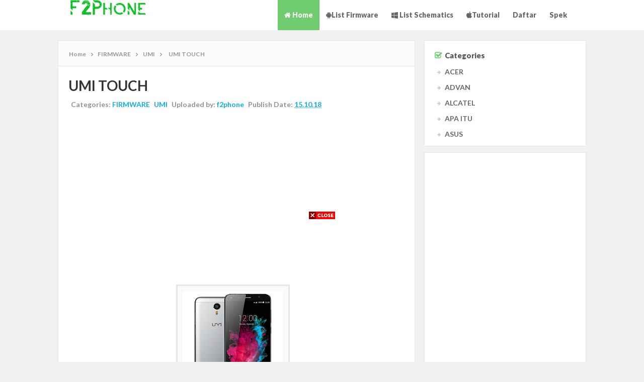

--- FILE ---
content_type: text/html; charset=UTF-8
request_url: https://www.f2phone.com/2018/10/umi-touch.html
body_size: 33278
content:
<!DOCTYPE html>
<html class='v2' dir='ltr' xmlns='http://www.w3.org/1999/xhtml' xmlns:b='http://www.google.com/2005/gml/b' xmlns:data='http://www.google.com/2005/gml/data' xmlns:expr='http://www.google.com/2005/gml/expr'>
<head>
<link href='https://www.blogger.com/static/v1/widgets/335934321-css_bundle_v2.css' rel='stylesheet' type='text/css'/>
<script async='async' data-ad-client='ca-pub-2955514885757009' src='https://pagead2.googlesyndication.com/pagead/js/adsbygoogle.js'></script>
<script async='async' src='https://pagead2.googlesyndication.com/pagead/js/adsbygoogle.js'></script>
<script>
     (adsbygoogle = window.adsbygoogle || []).push({
          google_ad_client: "ca-pub-2955514885757009",
          enable_page_level_ads: true
     });
</script>
<script async='async' custom-element='amp-auto-ads' src='https://cdn.ampproject.org/v0/amp-auto-ads-0.1.js'>
</script>
<link href='//fonts.googleapis.com/css?family=Lato:400,700,900' rel='stylesheet' type='text/css'/>
<link href='//maxcdn.bootstrapcdn.com/font-awesome/4.6.2/css/font-awesome.min.css' rel='stylesheet'/>
<meta content='text/html; charset=UTF-8' http-equiv='Content-Type'/>
<meta content='blogger' name='generator'/>
<link href='https://www.f2phone.com/favicon.ico' rel='icon' type='image/x-icon'/>
<link href='https://www.f2phone.com/2018/10/umi-touch.html' rel='canonical'/>
<link rel="alternate" type="application/atom+xml" title="F2Phone - Atom" href="https://www.f2phone.com/feeds/posts/default" />
<link rel="alternate" type="application/rss+xml" title="F2Phone - RSS" href="https://www.f2phone.com/feeds/posts/default?alt=rss" />
<link rel="service.post" type="application/atom+xml" title="F2Phone - Atom" href="https://www.blogger.com/feeds/6758857216434783471/posts/default" />

<link rel="alternate" type="application/atom+xml" title="F2Phone - Atom" href="https://www.f2phone.com/feeds/7789660306606292326/comments/default" />
<!--Can't find substitution for tag [blog.ieCssRetrofitLinks]-->
<link href='https://blogger.googleusercontent.com/img/b/R29vZ2xl/AVvXsEgdwaoIYVwlz1omhHIpdqC5-9aLvBo0SVaN1MMMeWWyivdOjxMqU6wqj4BKFuLN2h4m27GwpCriNGpadzSj-50492tqtV9dyDxBB1avGGw8hDy0UhP0Fe17hZmixT5tLRxJEIp7lDIBNeuk/s200/UMI+TOUCH.jpg' rel='image_src'/>
<meta content='https://www.f2phone.com/2018/10/umi-touch.html' property='og:url'/>
<meta content='UMI TOUCH' property='og:title'/>
<meta content='Download Firmware dan Flashtool' property='og:description'/>
<meta content='https://blogger.googleusercontent.com/img/b/R29vZ2xl/AVvXsEgdwaoIYVwlz1omhHIpdqC5-9aLvBo0SVaN1MMMeWWyivdOjxMqU6wqj4BKFuLN2h4m27GwpCriNGpadzSj-50492tqtV9dyDxBB1avGGw8hDy0UhP0Fe17hZmixT5tLRxJEIp7lDIBNeuk/w1200-h630-p-k-no-nu/UMI+TOUCH.jpg' property='og:image'/>
<!-- All in One SEO Pack for blogger by msdesignbd.com -->
<meta content='Sil0IXsBU0qXlkrEAIm_UTrQaNMmMfnUkRufl1iXp2w' name='google-site-verification'/>
<meta content='39DBFF89B3FC3C1444BBC2E98D333CD5' name='msvalidate.01'/>
<meta charset='utf-8'/>
<meta content='width=device-width, initial-scale=1, maximum-scale=1' name='viewport'/>
<meta content='blogger' name='generator'/>
<meta content='text/html; charset=UTF-8' http-equiv='Content-Type'/>
<link href='http://www.blogger.com/openid-server.g' rel='openid.server'/>
<link href='https://www.f2phone.com/' rel='openid.delegate'/>
<link href='https://www.f2phone.com/2018/10/umi-touch.html' rel='canonical'/>
<title>UMI TOUCH - F2Phone</title>
<meta content='' name='description'/>
<meta content='UMI TOUCH, F2Phone: UMI TOUCH, F2Phone' name='keywords'/>
<!-- Description and Keywords (start) -->
<meta content='Download Software Flash Firmware' name='keywords'/>
<!-- Description and Keywords (end) -->
<link href='https://www.f2phone.com/feeds/posts/default' rel='alternate' title='F2Phone - Atom' type='application/atom+xml'/>
<link href='https://www.f2phone.com/feeds/posts/default?alt=rss' rel='alternate' title='F2Phone - RSS' type='application/rss+xml'/>
<link href='http://www.blogger.com/feeds/6758857216434783471/posts/default' rel='alternate' title='F2Phone - Atom' type='application/atom+xml'/>
<link href='https://blogger.googleusercontent.com/img/b/R29vZ2xl/AVvXsEgdwaoIYVwlz1omhHIpdqC5-9aLvBo0SVaN1MMMeWWyivdOjxMqU6wqj4BKFuLN2h4m27GwpCriNGpadzSj-50492tqtV9dyDxBB1avGGw8hDy0UhP0Fe17hZmixT5tLRxJEIp7lDIBNeuk/s72-c/UMI+TOUCH.jpg' rel='image_src'/>
<meta content='https://blogger.googleusercontent.com/img/b/R29vZ2xl/AVvXsEgdwaoIYVwlz1omhHIpdqC5-9aLvBo0SVaN1MMMeWWyivdOjxMqU6wqj4BKFuLN2h4m27GwpCriNGpadzSj-50492tqtV9dyDxBB1avGGw8hDy0UhP0Fe17hZmixT5tLRxJEIp7lDIBNeuk/s72-c/UMI+TOUCH.jpg' property='og:image'/>
<link href='/favicon.ico' rel='icon' type='image/x-icon'/>
<link href='https://plus.google.com/GOOGLE+ID/posts' rel='publisher'/>
<link href='https://plus.google.com/GOOGLE+ID/about' rel='author'/>
<link href='https://plus.google.com/GOOGLE+ID' rel='me'/>
<meta content='Medan, Indonesia' name='geo.placename'/>
<meta content='f2phone' name='Author'/>
<meta content='general' name='rating'/>
<meta content='Indonesia' name='geo.country'/>
<meta content='ID' property='og:locale'/>
<meta content='ID' property='og:locale:alternate'/>
<meta content='english' name='language'/>
<meta content='https://web.facebook.com/airo.akashipudan' property='article:author'/>
<meta content='https://web.facebook.com/pg/f2phone/posts' property='article:publisher'/>
<meta content='FACEBOOK-APP-ID' property='fb:app_id'/>
<meta content='FACEBOOK-ADMIN-ID' property='fb:admins'/>
<meta content='@msubelbd' name='twitter:site'/>
<meta content='@msubelbd' name='twitter:creator'/>
<!-- End of All in One SEO Pack for blogger by msdesignbd.com -->
<style id='page-skin-1' type='text/css'><!--
/*
-----------------------------------------------
Template Name  : Sure APK
Author         : MS Design
Author URL     : http://msdesignbd.com
----------------------------------------------- */
/* Variable definitions
====================
<Variable name="keycolor" description="Main Color" type="color" default="#6FCD6F"/>
<Group description="links color" selector="body">
<Variable name="main.color" description="Main Theme Color" type="color" default="#6FCD6F"/>
</Group>
*/
html,body,div,span,applet,object,iframe,h1,h2,h3,h4,h5,h6,p,blockquote,pre,a,abbr,acronym,address,big,cite,code,del,dfn,em,img,ins,kbd,q,s,samp,small,strike,strong,sub,sup,tt,var,b,u,i,center,dl,dt,dd,ol,ul,li,fieldset,form,label,legend,table,caption,tbody,tfoot,thead,tr,th,td,article,aside,canvas,details,embed,figure,figcaption,footer,header,hgroup,menu,nav,output,ruby,section,summary,time,mark,audio,video{margin:0;padding:0;border:0;font-size:100%;font:inherit;vertical-align:baseline}
article,aside,details,figcaption,figure,footer,header,hgroup,menu,nav,section{display:block}
body{line-height:1;display:block}
*{margin:0;padding:0}
html{display:block}
ol,ul{list-style:none}
blockquote,q{quotes:none}
blockquote:before,blockquote:after,q:before,q:after{background:transparent}
table{border-collapse:collapse;border-spacing:0}
.navbar,.post-feeds,.feed-links{display:none}
.section,.widget{margin:0;padding:0}
strong,b{font-weight:700}
strong,b:hover{left:-.1em;content:'[';-webkit-transform:translateX(-100%);transform:translateX(-100%)}
cite,em,i{font-style:italic}
a:link{text-decoration:none;outline:none;transition:all .25s;color:#6FCD6F}
a:visited{color:#666;text-decoration:none}
a:link:hover{text-decoration:none;color:#6FCD6F}
a:visited:hover{color:#2D3E52;text-decoration:none}
a img{border:none;border-width:0;outline:none}
img{max-width:100%;vertical-align:middle;border:0}
abbr,acronym{cursor:help}
sup,sub{vertical-align:baseline;position:relative;top:-.4em;font-size:86%}
sub{top:.4em}
small{font-size:86%}
mark{background-color:#ffce00;color:#182025}
p,blockquote,pre,table,figure,hr,ol,ul,dl{margin:1.5em 0}
hr{height:1px;border:none;background-color:#444}
#layout ul{display:none}
.top-wrapper{overflow:hidden;position:relative}
h1,h2,h3,h4,h5,h6{font-family: 'Lato', sans-serif;font-weight:700;line-height:normal;margin:0 0 .6em}
h1{font-size:200%}
h2{font-size:180%}
h3{font-size:160%}
h4{font-size:140%}
h5{font-size:120%}
h6{font-size:100%}
input,button,select,textarea{font-size:100%;line-height:normal;vertical-align:baseline}
textarea{display:block;box-sizing:border-box}
pre,code{font-family:'Signika',sans-serif;color:#444}
pre{white-space:pre;word-wrap:normal;overflow:auto}
blockquote{font-style:italic;position:relative;font-size:14px;padding:0;padding-left:60px;margin:40px 0;border:0;font-weight:400}
pre,code{font-family:'Signika',sans-serif;color:#444}
pre{white-space:pre;word-wrap:normal;overflow:auto}
blockquote{background-color:#f9f9f9;border-left:8px solid #bfcada;padding:10px;margin:10px}
:focus{outline:0!important}
ul,dl{margin:.5em 0 .5em 3em}
ol{list-style:decimal outside}
ul{list-style:disc outside}
li{margin:.5em 0}
div.clear{clear:both}
.clear{clear:both}
dt{font-weight:700}
dd{margin:0 0 .5em 2em}
.post ul li span{position:relative;margin:0;padding:5px 8px;margin-bottom:10px;text-decoration:none;transition:all .3s ease-out}
ol{counter-reset:li;list-style:none;padding:0;margin-bottom:4em;text-shadow:0 1px 0 rgba(255,255,255,.5)}
ol ol{margin:0 0 0 2em}
.post ol li{position:relative;display:block;padding:.4em .4em .4em .8em;margin:.5em 0 .5em 2.5em;background:#fff;color:#666;text-decoration:none;transition:all .3s ease-out}
.post ol li:before{content:counter(li);counter-increment:li;position:absolute;left:-2.5em;top:50%;margin-top:-1em;height:2em;width:2em;line-height:2em;text-align:center}
.post-body table th,.post-body table td,.post-body table caption{border:1px solid #eee;padding:10px;text-align:left;vertical-align:top}
.post-body table.tr-caption-container{border:1px solid #eee}
.post-body th{font-weight:700}
.post-body table caption{border:none;font-style:italic}
.post-body td,.post-body th{vertical-align:top;text-align:left;font-size:13px;padding:3px 5px;border:1px solid #eee}
.post-body th{background:#fafafa}
.post-body table.tr-caption-container td{border:none;padding:8px}
.post-body table.tr-caption-container,.post-body table.tr-caption-container img,.post-body img{max-width:100%;height:auto}
.post-body td.tr-caption{color:#666;font-size:80%;padding:0 8px 8px!important}
img{max-width:100%;height:auto;border:none}
table{max-width:100%;width:100%;margin:1.5em auto}
table.section-columns td.first.columns-cell{border-left:none}
table.section-columns{border:none;table-layout:fixed;width:100%;position:relative}
table.columns-2 td.columns-cell{width:50%}
table.columns-3 td.columns-cell{width:33.33%}
table.columns-4 td.columns-cell{width:25%}
table.section-columns td.columns-cell{vertical-align:top}
table.tr-caption-container{padding:4px;margin-bottom:.5em}
td.tr-caption{font-size:80%}
.widget ul{padding:0}
.quickedit{display:none;visibility:hidden}
body{background:#f1f1f1;color:#656e7f;font-family: 'Lato', sans-serif;font-size:16px;font-weight:300;line-height:27px;margin:0}
body#layout #mainbwrap{width:100%;float:left}
body#layout #sidebar-wrapper{width:33%;left:0;padding:0;float:right}
body#layout .sidebar-area{width:100%;margin:0;padding:0}
body#layout #bwrapcontent,body#layout #sidebar-wrapper{padding:0}
body#layout .content-area {width:65%}
hr{background-color:#242d36;height:1px;margin-bottom:26px;padding:0}
blockquote{color:#9ba2af;font-family: 'Lato', sans-serif;border-left:5px solid rgba(155,162,175,0.25);margin-left:0;margin-right:0;margin-bottom:27px;padding-left:27px}
blockquote blockquote{font-size:inherit}
img{height:auto;max-width:100%}
a{color:#6FCD6F;text-decoration:none;-webkit-transition:all .2s ease-in-out;-moz-transition:all .2s ease-in-out;-o-transition:all .2s ease-in-out;transition:all .2s ease-in-out}
a:visited{color:#6FCD6F}
a:hover,a:focus,a:active{color:#6FCD6F;-webkit-transition:all .2s ease-in-out;-moz-transition:all .2s ease-in-out;-o-transition:all .2s ease-in-out;transition:all .2s ease-in-out}
.site-header{background:#242d36;border-bottom:5px solid #1e252d;margin:0;position:relative;width:100%;z-index:100}
.site-header img{display:block;margin:0 auto;max-height:200px}
.content-area{float:left;margin:0 auto;width:67.62%}
#main-nav .current-menu-item a {background-color:#6FCD6F;color:#fff;}
#main-nav a:hover {color: #fff;background-color:#6FCD6F;}
#searchsubmit {background-color:#6FCD6F;}
.widget-title{background:none repeat scroll 0 0 #4B3F57;color:#FFF;font-size:16px;font-weight:400;text-transform:uppercase;margin:0 0 5px;position:relative;transition:all .5s ease-out 0}
.sidebar-area{float:right;overflow:hidden;width:30.69%}
#sidebar .widget h2{font-size:15px;font-weight:900;color:#555;margin:0 0 1px;padding:10px;}
#sidebar .widget h2:before{content:"\f046";font-family:FontAwesome;display:inline-block;margin-right:6px;color: #6FCD6F}
#sidebar .widget{margin-bottom:12px;background:#fff;padding:10px;    border: 1px solid rgb(230, 230, 230);}
.site-footer{background:#FFF;clear:both;color:#535354;font-size:12px;font-weight:400;line-height:1.8em;padding:10px;text-align:center;overflow:hidden;border-top:1px solid rgb(230, 230, 230)}
.site-info{float:left;}
.footerlinks{float:right}
.site-footer a{color:#535354;text-decoration:none;font-weight:600;}
.post-body a.img, .post-body .separator a { margin-left: 0!important; margin-right: 0!important; }
.imageContainer{width:120px;height:80px;overflow:hidden;float:left;margin-right:8px}
.recent .title{line-height:32px;color:#19232D;margin-bottom:10px;text-align:center;font-size:16px;background:url(https://blogger.googleusercontent.com/img/b/R29vZ2xl/AVvXsEhT1VDXuGHUtfbkACkQLpBdV2p7VwU48Tl7HjuRghSuhypUa_olKwiYqA0zfU-Lu7ts1MyuPfJjq8Zu3UMikW0i7spFTAlz9qPMzh7rFje6BS8ttITAH_QzFMXudUJEGPo0IHVq2iTRPXA/h120/dot.png) rgba(0,0,0,0.06)}
.recent .title a{color:#fff;background-color:#6FCD6F;display:inline-block;padding:3px 15px;font-family:Solaimanlipi,Kalpurush,Siyam Rupali}
.recent a{color:#111}
.recent .title a:hover{text-decoration:underline}
.recent ul{padding-top:15px;padding-bottom:15px}
.label_thumb{position:relative;max-width:none!important;margin-left:0;transform:scale(1.0);transition:.9s}
.label_title{display:block;font-size:15px;line-height:23px;color:#2D2D2D!important}
.label_title:hover{color:#32aae1!important}
.post-date{font-size:11px;font-weight:400;color:#888!important;margin-right:8px}
.post-date:before{content:"\f073";font-family:FontAwesome;display:inline-block;margin-right:3px}
.recent-com{color:#888!important;font-size:11px}
.recent-com:before{content:"\f0e6";font-family:FontAwesome;display:inline-block;margin-right:3px}
.toe{overflow:hidden;display:block;margin-bottom:5px}
.post-summary{line-height:18px}
.ro{margin-bottom:15px;overflow:hidden}
.recent{background-color:#FFF;overflow:hidden}
.avatar-image-container img{height:70px;width:70px;overflow:hidden;float:left;margin-right:20px;max-width:100%!important}
.post-info {margin-bottom:15px;margin-right:10px;color:#8c919b;font-size:11px;font-weight:600;padding: 5px;}
.post-info a {display:inline;background:transparent;color:#8c919b;padding:5px;padding-left:0;margin-bottom:10px;transition:all .3s ease-out;}
.post-info a:hover {background:transparent;}
.author-info, .comment-info, .time-info {display:inline;}
.author-info, .comment-info {display:none;}
#main-nav ul li ul a:hover {color:#fff;}
.comments .comments-content .comment{padding:20px}
#comments{padding:0!important;margin-top:20px}
.comments .avatar-image-container{max-height:100%!important;width:70px!important;margin-right:10px;border-radius:100%;border:4px solid #6FCD6F;}
.comment-block{border-bottom:1px solid #ecedee;margin-bottom:20px;padding-bottom:20px;overflow:hidden;position:relative}
.comment-header a{font-size:14px;font-style:normal;display:inline-block;margin-bottom:5px;color:#34495E;font-family:'Lato', sans-serif}
.comments .comments-content .datetime a{font-size:11px;font-weight:600}
.comments .comments-content .datetime,.comments .comment .comment-actions a{float:right}
.comment-actions a:hover{background:#6FCD6F;color:#fff;text-decoration:none}
.comment-actions a{color:#6FCD6F;background:#fff;border: 2px solid #6FCD6F; font-size: 13px; padding: 5px 20px!important; margin-left: 10px; font-weight: 600; font-family: 'Lato', sans-serif}
.comments .comments-content .comment-header{background:#fff;padding:5px;margin-bottom:0;border:1px solid #ddd}
.comments .comment .comment-actions a{padding:0}
.comments .comment .comment-actions a:hover{text-decoration:none}
.comments .continue{cursor:pointer;margin-top:-30px;margin-bottom:30px}
.comments .continue a{display:block;color:#333;font-size:11px;font-weight:400;padding:0}
.comments .comments-content .icon.blog-author{height:initial;width:initial;margin:0 0 -4px 12px;font-weight:700;color:#FFF;font-size:11px;background:#6FCD6F;padding:3px;border-radius:3px}
.comments .comments-content .icon.blog-author:after{content:"Admin"}
.comments .comments-content .comment-content{text-align:left;padding:20px;background:#ebebeb;font-family:'Merriweather',serif;color:#232323;border:1px solid #DEDEDE;border-top:0}
.FollowByEmail .follow-by-email-inner .follow-by-email-address{height:40px!important;border:none;padding:5px;width:96%;margin-bottom:5px;background:#EAE9E9;font-family:Open Sans;border-radius:3px;text-align:center;font-size:15px}
.FollowByEmail .follow-by-email-inner .follow-by-email-submit{font-family:'Roboto',sans-serif;height:50px!important;width:100%;margin-left:0;background:#6FCD6F;font-size:16px;font-weight:700;text-transform:uppercase;border:1px solid #fff;padding:10px;border-radius:3px}
#footer2{max-width:600px;margin:auto;padding:10px 15px}
#FollowByEmail1 h2{color:#fff;font-size:20px;font-family:'Roboto',sans-serif;text-align:center;border-bottom:4px solid #fff;border-bottom-style:double;padding-bottom:10px;text-transform:uppercase}
.followbytext{font-size:15px;color:#fff;text-align:center;font-family:'Merriweather',serif;font-weight:700}
h2.date-header{margin:10px 0;display:none}
#header-wrapper{overflow:hidden;padding: 0 20px; position: relative; max-width: 1060px; margin: 0 auto; }
#header{float:left;width:100%;color:#222;margin:0}
#header h1,#header h2,#header p{display:inline-block;font-size:28px;font-weight:800;color:#6FCD6F;line-height:2.1;margin:0;}
#header a:hover{color:#ff675c}
#header .description{font-size:14px;font-weight:700;text-transform:none;line-height:normal;margin:0;display:none;}
.header img{display:block;max-width: 150px;}
.header-right{float:right;padding:0;overflow:hidden;margin:0;width:100%;max-width:728px;}
.header-right img{display:block;float:right}
#comments{padding:15px;margin-bottom:15px;background:#fff;border:1px solid rgb(230, 230, 230);}
#comments h4{font-size: 15px; font-weight: 900; color: #555; margin: 0 0 1px; padding: 15px; border-bottom: 1px solid #F1F4F9;}
#comments h4:before{content:"\f0e6";font-family:FontAwesome;display:inline-block;margin-right:6px}
.deleted-comment{font-style:italic;color:gray}
#outer-wrapper {max-width:1050px;margin:auto;}
#banner{background:#fff;border:1px solid;border-color:#e5e6e9 #dfe0e4 #d0d1d5;text-align:center;padding:10px;margin:15px}
.cloud-label-widget-content{display:inline-block;text-align:left;margin-top:10px}
.cloud-label-widget-content .label-size{display:inline-block;float:left;font-size:10px;line-height:normal;margin:0 5px 5px 0;opacity:1}
.cloud-label-widget-content .label-size a{background:#6FCD6F; color: #fff; float: left; font-weight: 600; line-height: 100%; margin: 0; padding: 10px 8px; transition: all .6s; font-size: 12px; border-radius: 3px;border:2px solid;}
.cloud-label-widget-content .label-size a:hover {background:#fff;color:#6FCD6F;border:2px solid #6FCD6F;border-radius:0;}
.cloud-label-widget-content .label-size .label-count{background:#6FCD6F;color:#fff;white-space:nowrap;display:inline-block;padding:6px 8px;margin-left:-3px;line-height:normal;border-radius:0 2px 2px 0;font-size:11px;font-weight:600}
.Label li{position:relative;padding:5px 20px 10px 30px !important;list-style:disc;display:block;font-size:14px;font-weight:700}
.Label li:before{content:"\f061";font-family:fontAwesome;color:#ccc;font-size:8px;margin-left:15px;position:absolute;top:9px;left:0;padding:0;text-decoration:none;margin-top:1px}
.Label li a{color:#666}
.Label li:hover:before{color:#6FCD6F;transition:all .6s}
.Label li span{padding:0 10px;display:block;line-height:20px;position:absolute;right:15px;top:10px;font-size:11px;background:#6FCD6F;color:#fff}
.Label li:hover span{background:#FC3931;transition:all .6s}
.sidebar ul li a{color:rgba(29,28,28,0.8);font-weight:400;font-size:15px;transition:all .3s;font-family:&#39}
.pagenav{clear:both;margin:-5px 0 10px;width:89%;margin-bottom:20px;padding:15px;text-align:center;font-size:13px;font-weight:600;font-family:'Merriweather',serif}
.showpagePoint{background:#6FCD6F!important; color: #fff; font-weight: 700;}
.viewall {position: relative; overflow: hidden; font-size: 12px; font-weight:700; transition: all 0.5s ease-out; float: right;padding:0 6px 0 0; border-left: 1px solid #ddd; background: rgba(240, 241, 243, 0.48); }
.viewall a {color:#555;}
#error404,.followby,.modalDialog{background:#6FCD6F}
#error-text a{color:#6FCD6F}
.home-link{background:#6FCD6F;padding:12px 20px 12px 17px;position:absolute;color:#fff!important}
#blog-pager-newer-link{float:left;}
#blog-pager-older-link{float:right;}
#blog-pager a{color:#333;text-transform:uppercase;font-size:13px;font-weight:600;line-height:1.3}
#blog-pager{text-align:center;margin-top:10px;}
.related-postbwrap{float:left;background:#fff;margin-top:15px;border:1px solid rgb(230, 230, 230);}
.related-postbwrap h4{font-size: 15px; font-weight: 900; color: #555; margin: 0 0 1px; padding: 15px;}
.related-postbwrap h4:before{content:"\f0c9";font-family:FontAwesome;display:inline-block;margin-right:6px}
.related-post-style-2,.related-post-style-2 li{list-style:none;margin:0}
.related-post-style-2 li{overflow: hidden; padding: 10px; padding-right: 5px; width: 30.9333%; float: left; border: 1px solid #ddd; border-bottom: 0; border-right: 0; border-style: dotted;}
.related-post-style-2 .related-post-item-thumbnail{width:72px;height:72px;max-width:none;max-height:none;background-color:transparent;border:none;float:left;margin:2px 10px 0 0;padding:0}
.related-post-style-2 .related-post-item-title{color: rgba(51, 51, 51, 0.84); text-decoration: none; font-size: 13px; font-weight: 700; transition: all 0.3s ease-out; line-height: 1.4;}
.related-post-style-2 .related-post-item-summary{display:block;font-size:12px;margin-top:5px;line-height:1.3;display:none;}
.related-post-item-more{display:none}
.top-header{padding:20px 0;max-width:1090px;margin:auto}
.fixed_widget{background:none!important;position:fixed!important;top:25px;z-index:99;-webkit-transform:translateZ(0)}
.label_thumb{margin-left:0;transform:scale(1.0);transition:.9s}
.label_title{display:block;font-size:15px;line-height:23px;font-family:'Righteous',cursive;color:#595757!important}
.label_title:hover{color:#6FCD6F!important}
.post-date{font-size:11px;font-weight:400;color:#888!important;margin-right:8px}
.post-date:before{content:"\f017";font-family:FontAwesome;display:inline-block;margin-right:3px}
.recent-com{color:#888!important;font-size:11px}
.recent-com:before{content:"\f086";font-family:FontAwesome;display:inline-block;margin-right:3px}
.post-summary{padding-top:0!important;text-align:justify}
img.recent_thumb{width:80px;height:80px;float:left;margin-bottom:5px;transition:.9s;margin-right:10px;}
img.recent_thumb:hover{opacity:.5;transition:.6s}
ul.recent_posts_with_thumbs{padding:0!important;margin-top:5px}
.recent_posts_with_thumbs{float:left;width:100%;min-height:100%;margin:5px 0;padding:0;font-size:12px}
ul.recent_posts_with_thumbs li{padding-bottom: 15px; min-height: 60px; border-bottom: 1px solid rgba(206, 206, 206, 0.38); margin-bottom: 10px; list-style: none;}
ul.recent_posts_with_thumbs li:last-child{border-bottom:none;margin: 0; padding: 0;}
ul.recent_posts_with_thumbs li p{margin:.3em 0;font-size:11px}
.recent_posts_with_thumbs a{text-decoration:none;color: rgba(51, 51, 51, 0.84); text-decoration: none; font-size: 15px; font-weight: 700; transition: all 0.3s ease-out; line-height: 1.4;}
.recent_posts_with_thumbs strong{font-size:10px}
#header-area{background:#fff}
input#sq{border:1px solid #6FCD6F}
#searchsubmit{background:#6FCD6F;border:1px solid #6FCD6F;}
#header-ad{text-align:center;}
#adpost2 {margin-bottom:10px;}
.PopularPosts ul li .item-title a:hover, .PopularPosts ul li a:hover {color:#6FCD6F;}
.sticky{position:fixed!important;top:0;z-index:99;-webkit-transform:translateZ(0);}
/* label scroll */
#Label1 .widget-content{
height:150px;
width:auto;
overflow:auto;
}
/* label scroll end */
/* CSS Tab View 1 */
.tabs{width:100%;display:inline-block}
.tab-links:after{display:block;clear:both;content:''}
.tab-links li{margin:0 5px;float:left;list-style:none}
.tab-links a{padding:9px 15px;display:inline-block;border-radius:3px 3px 0 0;background:#7FB5DA;font-size:16px;font-weight:600;color:#4c4c4c;transition:all linear 0.15s}
.tab-links a:hover{background:#a7cce5;text-decoration:none}
li.active a,li.active a:hover{background:#4a98d3;color:#fff}
.tab-content{padding:15px;webkit-box-shadow: 0px 1px 3px rgba(0,0,0,0.4);-moz-box-shadow: 0px 1px 3px rgba(0,0,0,0.4);box-shadow: 0px 1px 3px rgba(0,0,0,0.4);;background:#fff;border-top:2px solid #4a98d3;}
.tab{display:none}
.tab.active{display:block}
li.active {margin:0;}
.widget .post-body ul {margin:0;padding:0;}
.widget .post-body li {margin:0 5px 0 0;}
/* CSS Tab View 1 END */
#back-to-top{background:#53bd84;color:#ffffff;padding:8px 10px;font-size:24px;border-radius:6px}
.back-to-top{position:fixed!important;position:absolute;bottom:20px;right:20px;z-index:999}

--></style>
<style id='template-skin-1' type='text/css'><!--
body#layout div.section {background-color:transparent;border:0;font-family:sans-serif;margin:0;overflow:visible;padding:0;position:relative}
body#layout .top-tab-widget-menu ul,body#layout ul,#layout ul,body#layout div.section h4,#layout div.section h4 {display:none;}
body#layout .draggable-widget .widget-wrap2 {background:#17CC90}
body#layout .add_widget {background-color: rgba(84, 84, 84, 0.75);}
body#layout .add_widget a {color: white}
body#layout .editlink {color:#fff !important;background-color: #3D3D45;padding: 2px; padding-left: 15px; padding-right: 15px; border-radius: 50px;}
body#layout #header {width:30%;margin:4px;float:left; background-color: #EBFFFB; padding:5px!important; border: 1px solid #D8D6D6; margin-bottom: 10px;}
body#layout #header:before {content: "Header"; font-size: 18px; color: #484848; display: inline-block; font-family: serif; font-weight: 700;margin-bottom: 10px;}
body#layout .mag-wrapper {width: 95%;margin:4px;float: left; background-color: #EBFFFB; padding: 20px 0 !important; border: 1px solid #D8D6D6; margin-bottom: 10px;}
body#layout .mag-wrapper .widget {width:90%;left: 20px; top: 10px;}
body#layout .mag-wrapper:before {content: "Recent Posts Wrapper"; font-size: 18px; color: #484848; display: inline-block; font-family: serif; font-weight: 700;}
--></style>
<style type='text/css'>

#top-nav { height: 30px; background-color: #F7F7F7; font-size: 10px; font-weight: 700; text-transform: uppercase; }
#top-nav ul { float:left; line-height: 34px; margin:0; }
.top-social {float:right;}
#top-nav li { position: relative; float: left; display: block; margin:0; }
#top-nav a { display: block; height: 30px; padding: 0 10px; border-right: 1px solid #ECECEC; color: #bbb; }
#top-nav a:hover {color: #555;}
#top-nav ul li ul { display: none; position: absolute; left: -1px; top: 30px; z-index: 100; background-color: #fff; border: 1px solid #F2F2F2; }
#top-nav .sub-menu li {border-left: none;}
#top-nav .sub-menu li:last-child {border-right: none;}
#top-nav ul li:hover > ul, #top-nav ul li ul:hover {display: block;}
#top-nav ul li ul a { min-width: 180px; height: 36px; padding: 0 12px; transition: all .3s; }
#top-nav ul li ul a, #top-nav ul ul .current-menu-item a { border: none; color: #C5C5C5; margin-top: 0; }
#top-nav ul li ul li { float: none; height: auto; clear: both; margin-left: 0; line-height: 36px; border-bottom: 1px solid #F2F2F2; }
#top-nav ul li ul li:last-child {border-bottom: none;}
#top-nav ul li ul ul {left: 100%;top: -1px;}
.wrapper {width: 1000px;margin: 0 auto;}
#top-nav ul li ul li { float: none; height: auto; clear: both; margin-left: 0; line-height: 36px; border-bottom: 1px solid #F2F2F2; }
.wrapper {width: 1000px;margin: 0 auto;}
#top-nav ul li ul li { float: none; height: auto; clear: both; margin-left: 0; line-height: 36px; border-bottom: 1px solid #F2F2F2; }
#main-header { height:60px;background-color:#fff;}
#logo {float: left;height:60px;}
#logo a {color: #555;}
#logo span a {color: #D1D1D1;}
#main-nav {float: right;}
#main-nav li { position: relative; float: left; line-height:60px; display: block; margin:0; }
#main-nav a { position: relative; display: block; height:60px; padding: 0 13px; color:#666;font-size: 14px; font-weight:900; transition: all .3s;}
#main-nav a:hover .menu-arrow, #main-nav .current-menu-item a .menu-arrow {}
#main-nav ul li ul .menu-arrow {display: none;}
#main-nav ul li ul { display: none; position: absolute; left: -1px; top:60px; z-index: 100; background-color: #fff; margin:0; }
#main-nav .sub-menu li {border-left: none;}
#main-nav .sub-menu li:last-child {border-right: none;}
#main-nav ul li:hover > ul, #main-nav ul li ul:hover {display: block;}
#main-nav ul li ul a { min-width: 200px; height: 36px; padding: 0 13px; font-size: 11px; transition: all .3s; }
#main-nav ul li ul a, #main-nav ul ul .current-menu-item a {border: none;color: #bbb;margin-top: 0;background-color: transparent;}
#main-nav ul li ul li { float: none; height: auto; clear: both; margin-left: 0; line-height: 36px; border-bottom: 1px solid #F0F0F0; }
#main-nav ul li ul li:last-child {border-bottom: none;}
#main-nav ul li ul ul {left: 100%;top: -1px;}
#menu-main-nav {margin:0}


.promo-wrapper { position: relative; 

/* Homepage Banner Image. You may chnage it with yours own. */ 
background-image: url("https://blogger.googleusercontent.com/img/b/R29vZ2xl/AVvXsEhLQz52Lnc18tGsQq0ebi7JQT-uPmA2pIH-eZbM_duDafmM5wJqQL2YsIMmOzQl2Q2FyeYjIk-v0qta4nx-PgxySoiq_OCUkzTD-s0kmqpcfgs7qQHv7sTakmTZJ6VKPBLETxfO_c3H-_8/s1600/banner.jpg"); 

background-size: cover; background-position: top left, center center; text-align: center;height:340px; }
.promobg {background:rgba(0, 0, 0, 0.67);height:340px;}
.promo { padding: 1.75em 2.5em 1.75em 2.5em; display: inline-block; position: relative; z-index: 1;width:90%; }
.promo h1 { color: #fff; display: inline-block; margin-right: 1em; font-size:40px; font-weight:800;margin:20px; }
.promo p { color: #fff; margin-right: 1em; font-size:16px; margin: 5px;!important;;font-weight:600; }
.promo .button {font-size: 17px; font-weight: 700; display: inline-block; text-decoration: none; padding: 0.8em 2em 0.8em 2em; cursor: pointer; outline: 0; margin-right: 15px; background: white; border-radius: 3px; border-bottom: 3px solid #BBB4B4; color: #39A978;}
.promo .button:hover { border-color: rgba(255, 255, 255, 0.75); background-color: rgba(255, 255, 255, 0.15); color: #fff; }
.cd-primary-nav > li > a {-moz-transition: color 0.25s ease-in-out, border-color 0.25s ease-in-out, background-color 0.25s ease-in-out; -webkit-transition: color 0.25s ease-in-out, border-color 0.25s ease-in-out, background-color 0.25s ease-in-out; -ms-transition: color 0.25s ease-in-out, border-color 0.25s ease-in-out, background-color 0.25s ease-in-out; transition: color 0.25s ease-in-out, border-color 0.25s ease-in-out, background-color 0.25s ease-in-out;}
.cd-primary-nav > li > a:hover { border-color: rgba(255, 255, 255, 0.75); background-color: rgba(255, 255, 255, 0.15); color: #fff; border-top: solid 2px #c2c7cc; }

#recent1 .title, #recent2 .title, #recent3 .title, #recent4 .title, .title22 {position: relative; overflow: hidden;font-size: 17px; font-weight: 900;background: #fbfbfb; border: 1px solid #e8e8e8;border-bottom: 0; height: 50px; line-height: 50px; color: #666;}
.title22 {border-bottom:1px solid #e8e8e8;}
.post-header-title {position: relative; overflow: hidden; font-size: 17px; font-weight:700; padding: 12px 12px; transition: all 0.5s ease-out; color: #fff; background: rgba(52, 152, 219,1.0); margin-left:7px; margin-top:10px; border-radius: 3px; text-align: center;margin-bottom:10px;}
#recent1 .title a, #recent2 .title a, #recent3 .title a, #recent4 .title a, .title22 a{color: #666;margin-left: 10px;}
#recent1, #recent2, #recent3, #recent4 { width: 100%; margin-bottom:10px;}
#recent1 ul, #recent2 ul, #recent3 ul, #recent4 ul {padding:0;width: initial; border: 1px solid #ddd;border-left:0;background:#fff;}
#recent1 .label_title, #recent2 .label_title, #recent3 .label_title, #recent4 .label_title { margin-left: 15px; margin: 0 auto;font-size: 13px; font-weight: 900; white-space: nowrap; overflow: hidden; text-overflow: ellipsis;font-family:'Lato', sans-serif;}
#recent1 .recent-box, #recent2 .recent-box, #recent3 .recent-box, #recent4 .recent-box {font-family:'Lato', sans-serif;width:214.3px; height:73px;display: inline-block;}
#recent1 .recent-box .imageContainer, #recent2 .recent-box .imageContainer, #recent3 .recent-box .imageContainer, #recent4 .recent-box .imageContainer { width:72px; float:left; height:72px; margin-bottom: 8px;overflow: hidden; }
#recent1 .recent-box .imageContainer, #recent2 .recent-box .imageContainer, #recent3 .recent-box .imageContainer, #recent4 .recent-box .imageContainer { margin-left: 0; }
.toe {overflow: hidden;display: block;    margin-top: 5px;}
#label_with_thumbs li {background:#fff;padding:10px;border-left: 1px solid #d4d4d4; border-bottom: 1px solid #d4d4d4;border-style: dotted;}
.label_thumb {margin-left:0;transform: scale(1.0); transition: 0.9s;}

#label_with_thumbs li:nth-child(10n) {border-bottom:0!important;}
#label_with_thumbs li:nth-child(11n) {border-bottom:0!important;}
#label_with_thumbs li:nth-child(12n) {border-bottom:0!important;}

.label_title {display: block;font-size: 15px;line-height: 23px;color: #595757!important}
.label_title:hover {color: $(main.color)!important;}
.post-date {font-size: 11px;font-weight: normal;color: #888 !important;margin-right: 8px;}
.post-date:before {content: "\f017";font-family: FontAwesome;display: inline-block;margin-right: 3px;}
.recent-com {color: #888 !important;font-size: 11px;}
.recent-com:before {content:"\f086";font-family: FontAwesome;display: inline-block;margin-right: 3px;}
.post-summary {padding-top:0!important;text-align:justify}
img.label_thumb  {width:72px;height:72px}
img.recent_thumb {width:65px;height:65px;float:left;margin-bottom:5px;transition: 0.9s;    margin-right: 10px;}
ul.recent_posts_with_thumbs {padding:0!important}
.recent_posts_with_thumbs {width: 100%;min-height: 100%;margin: 5px 0px 5px 0px;padding: 0;font-size:12px;}

#search-bar{display:block;position:relative;padding:10px;width:48%}
input#sq{background: #FFFFFF; color: #2D2D2D; margin: 0; padding:0 17px;outline: 0; border-radius: 3px; box-shadow: initial; line-height:62px; transition: all .1s; font-size: 18px; font-weight:400; border:none; width: 86%;}
input#sq:focus{color:#333;border-radius:0px;}
#search-form{position:relative;margin:auto;}
#searchsubmit{border: 0; color: #fff; display: inline-block; position: absolute; right: 0; top: 0; padding:0 50px; height:62px;  transition: all .2s;}
#searchsubmit:hover,#searchsubmit:focus,#searchsubmit:active{color:#fff;cursor:pointer;outline:0;}
.search-form-icon{top: 28px; right: 45px; position: absolute; font-size: 25px;color:#fff;}
input#sq::-webkit-input-placeholder,input#sq:-ms-input-placeholder{color:#777;}
input#sq::-moz-placeholder,input#sq:-moz-placeholder{color:#777;opacity:1;}
[type="search"] {-moz-appearance:textfield;-webkit-appearance:textfield;appearance:textfield;}
#searchsubmit {border-radius: 0 3px 3px 0; }


.widget_social_apps{float:left;width:20%;}.widget_social_apps:before,.widget_social_apps:after{content:" ";display:table}.widget_social_apps:after{clear:both}.widget_social_apps .app_social{margin:0 .5% .5%;float:left;text-align:center;background-color:#111;-webkit-transition:all .2s;-moz-transition:all .2s;-o-transition:all .2s;transition:all .2s}.widget_social_apps .app_social.facebook{background-color:#3e64ad}.widget_social_apps .app_social.twitter{background-color:#58ccff}.widget_social_apps .app_social.pinterest{background-color:#de010d}.widget_social_apps .app_social.instagram{background-color:#125688}.widget_social_apps .app_social.google{background-color:#dd4b39}.widget_social_apps .app_social.linkedin{background-color:#007bb6}.widget_social_apps .app_social.flickr{background-color:#ff0084}.widget_social_apps .app_social.vine{background-color:#00bf8f}.widget_social_apps .app_social:hover{background-color:#111}.widget_social_apps .app_social a{display:block;color:#fff;padding:5px 8px 0}.widget_social_apps .app_social span{display:block}.widget_social_apps .app_social span.app_icon i{font-size:24px;margin-bottom:5px}.widget_social_apps .app_social span.app_count{font-weight:700;line-height:16px}.widget_social_apps .app_social span.app_type{font-size:14px;line-height:16px}
.showpage a,.showpageNum a,.showpagePoint,.showpageOf{position:relative;background:#fff;display:inline-block;font-size:13px;color:rgba(0,0,0,.8);margin:0 4px 0 0;background: white; padding: 10px 20px; border: 1px solid rgb(230, 230, 230);transition:all .3s}
.showpageNum a:before{content:'';position:absolute;top:0;bottom:0;left:0;right:0;transition:box-shadow 0.5s}
.showpage a:hover,.showpageNum a:hover,.showpagePoint:hover{background:rgba(0,0,0,0.03);color:#333;position:relative;}
.showpagePoint{color:#fff;}
.showpage a,.showpageNum a,.showpagePoint,.showpageOf{margin:0 2px 2px 0;}}

.PopularPosts ul,.PopularPosts li,.PopularPosts li img,.PopularPosts li a,
.PopularPosts li a img {margin:0;padding:0;list-style:none;border:none;
background:none;outline:none;}
.PopularPosts ul {margin:0;list-style:none;color:#333;}
.PopularPosts ul li img {display:block;margin-right:10px;width:72px;height:72px;float:left;transition:all 0.3s ease-out;}
.PopularPosts ul li img:hover {background:#fff;opacity:0.9;}
.PopularPosts ul li {background-color:#fff;margin:2px;padding:0;position:relative;transition:all 0.3s ease-out;  border-bottom: 1px solid rgb(239, 239, 239);}
.PopularPosts ul li:first-child {border-top:none;}
.PopularPosts ul li:last-child {border-bottom:none;border-bottom: none; margin: 0; padding-bottom: 0;}
.PopularPosts ul li .item-title a, .PopularPosts ul li a {color:rgba(51, 51, 51, 0.84); text-decoration: none; font-size: 13px; font-weight: 700; transition: all 0.3s ease-out;line-height: 1; text-align: justify;}
.PopularPosts ul li:before {display:none;list-style:none;}
.PopularPosts .item-thumbnail {margin:0 0 0 0;}
.PopularPosts .item-snippet {font-size:11px;color:#333;font-weight:400;display:none;}
.profile-img{display:inline;opacity:1;margin:0 6px 3px 0;}
.PopularPosts .item-title {padding-bottom:.2em;padding:0 5px;    line-height: 1.3;}
.breadcrumbs{font-size: 100%; overflow: hidden; padding: 14px; background: #fbfbfb; border: 1px solid rgb(230, 230, 230);border-bottom: 0;}
.breadcrumbs > span {padding:0;}
.breadcrumbs > span:last-child {color:#999;border-right:none;font-size:12px;padding:10px;font-weight:600}
.breadcrumbs a {font-size:12px;font-weight:600;}
.breadcrumbs span a {color:#999;padding:0 7px;}
.breadcrumbs span:first-child a{color:#999;}
.fa-angle-right{font-size:12px}
.adslot {width:98%;background: rgba(31, 163, 118, 0.17); border: 1px solid #1FA376; padding: 10px;    margin-bottom: 15px;text-align: left;transition:all 0.4s ease-out;}
.adtitle {font-size: 23px; font-weight: 700; font-family: Arial; color: #1FA376;}
.adtitle p {font-size:13px;color: #F8694D; font-weight: 400; margin: 0;}
.addesc {font-size: 16px; font-family: Arial;     color: #333;}
.adicon {background-color: #1FA376; color: white; float: right; text-align: center; font-size: 30px; font-weight: 700; border-radius: 4px;right: 30px; top: 30px; height: 65px; line-height: 65px; width: 150px;transition:all 0.4s ease-out;}
.adslot:hover .adicon {background-color:#FE7549;transition:all 0.4s ease-out;}
.subscribe2 {background:#F3794B;padding:30px;color:#fff; margin-bottom: 15px;text-align:center;transition:all 0.4s ease-out;}
.subtitle {font-size:20px; font-weight:800; font-family:Open Sans;}
.subtitle p {font-size: 16px; background: #fff; color: #F3794B!important; font-weight: 700; margin: 0; display: inline-block; padding: 8px; border-radius: 50px; font-family: Open Sans; padding-left: 20px; padding-right: 20px;}

#ArchiveList a.post-count-link, #ArchiveList a.post-count-link:link, #ArchiveList a.post-count-link:visited {text-decoration:none;font-size:13px;font-weight:700;}
span.post-count {font-size:11px;font-weight:700;}
.BlogArchive #ArchiveList ul.posts li {font-size:12px;}
#ArchiveList select {width: 100%;padding: 15px;margin-bottom: 5px;margin-top:10px;border: 1px solid rgba(201, 201, 201, 0.52);font-size:13px;}
ul.ms_recent{list-style:none;margin:0;padding:0;}
ul.ms_recent b {font-size:13px;} 
.ms_recent li{background:transparent;margin:0 0 6px!important;padding:3px  
!important;display:block;clear:both;overflow:hidden;list-style:none; border: 1px solid transparent;
border-radius:9px; max-height: 100px;} 
.ms_recent li:hover{background:#fff;border: 1px solid #e9e9e9;}
.ms_recent a {text-decoration:none;}
.avatarImage{padding:3px;background:#fefefe;float:left;margin:0 6px 0 0;position:relative;overflow:hidden;} 
.avatarRound{border-radius:100px;width:35px;height:35px} 
.ms_recent li span{margin-top:4px;color: #444;display: block;font-size: 12px;line-height: 1.4;}

.post {background: #fff; color: #333; margin-left: 0;transition: all 0.3s linear;padding: 20px; padding-top: 10px; padding-left: 15px;border-left: 1px solid #d4d4d4; border-bottom: 1px solid #d4d4d4; border-right: 1px solid #d4d4d4; border-style: dotted;height: 63px;}


@media screen and (max-width:1066px) {
.wrapper {width:100%}
#search-bar {width:30%}
#recent1 .recent-box, #recent2 .recent-box, #recent3 .recent-box, #recent4 .recent-box {width:205.5px;}
.related-post-style-2 li {height:95px;}
}

@media screen and (max-width:960px) {
.promo {width:100%;padding:0;}
#top-nav .wrapper {position: relative;}
#top-menu-icon { width: 40px; height: 30px; float: right; border-right: 1px solid #ECECEC; border-left: 1px solid #ECECEC; background: url(https://blogger.googleusercontent.com/img/b/R29vZ2xl/AVvXsEgaLFL5uSf4F-HA33oAOfHPnJuPVSYmEmQxUgQ9GKOOsXWY3JW8zzea-5fF3wEU36XntsyHKj5PoG_l067hc88lx7-v3pRO8qdbXGAMm2IjO6QpifRZ09o3lG3XmxvpAYlPk-50qvm8I5x2/s1600/top-menu-icon.png) no-repeat; cursor: pointer; background: all .3s; }
#top-menu-icon:hover { background-color: #fff; }
#top-nav ul { position: absolute; right: 0; top: 30px; display: none; height: auto; padding: 10px 0; background-color: #FCFCFC; border: 1px solid #f2f2f2; z-index: 1000; }
#top-nav li { float: none; clear: both; line-height: 26px; }
#top-nav li a { height: auto; padding: 0 12px; border-right: none; }
#top-nav .menu li ul { position: static; float: none; display: block !important; background-color: transparent; border: none; padding: 0 0 0 10px; }
#top-nav .menu li ul li { border: none; line-height: 26px; }
#top-nav ul li ul a { height: auto; }
#main-header .wrapper { position: relative; }
#header-ad {width: 90%;}
#header-ad img {width: 100%;}
#main-nav .wrapper {position: relative;}
#menu-icon { width: 74px; height:60px; float: right; border-right: 1px solid #F0F0F0; border-left: 1px solid #F0F0F0; background: url(https://blogger.googleusercontent.com/img/b/R29vZ2xl/AVvXsEgaLFL5uSf4F-HA33oAOfHPnJuPVSYmEmQxUgQ9GKOOsXWY3JW8zzea-5fF3wEU36XntsyHKj5PoG_l067hc88lx7-v3pRO8qdbXGAMm2IjO6QpifRZ09o3lG3XmxvpAYlPk-50qvm8I5x2/s1600/top-menu-icon.png) no-repeat; cursor: pointer; transition: background .3s; }
#menu-icon:hover {background-color: #F8F8F8;}
#main-nav { position: absolute; right: 0; top:60px; display: none; height: auto;background-color: #FCFCFC; z-index: 1000; }
#main-nav li { float: none; clear: both; line-height: 36px; }
#main-nav li a { height: auto; border-right: none; }
#main-nav li a:hover, #main-nav .current-menu-item a {}
.menu-arrow {display: none;}
#main-nav .menu li ul { position: static; float: none; display: block !important; background-color: transparent; border: none; padding-left: 10px; }
#main-nav .menu li ul li {border: none;}
#main-nav ul li ul a {font-size: 13px;}
#main-nav ul li ul a:hover {background-color: transparent;}
.post {margin-bottom:0;padding: 10px!important;}
.bwrapsite-content{width:100%}
.content-area {float:none;width:initial!important; margin: 5px;}
.sidebar-area {width:initial!important;margin:5px!important;float:none;}
#header-ad {height:auto;}
ul#relpost_img_sum li {width:100%!important;}
.top-social {display:none;}
#logo {margin-left:20px;}
input#sq {width:70%;}
#search-bar {width:70%}

}

@media only screen and (max-width:768px){
#header {text-align:center;max-width:initial;}
.post-body {width:auto!important;}

 .post-info {font-size:9px;}

.author-info, .comment-info, .time-info, .label-info {border:0!important;padding:0!important;}
.pager-left, .pager-right {width:43%!important;height:auto!important;}
.related-postbwrap {width:100%;}
.related-post-style-2 li {padding: 5px!important;width:30.83%;}
#blog-pager a {font-size:11px;}

#recent1 .recent-box, #recent2 .recent-box, #recent3 .recent-box, #recent4 .recent-box {width:30%}
#label_with_thumbs li:nth-child(10n) {border-bottom: 1px solid #d4d4d4!important; border-bottom-style: dotted!important;}
.widget_social_apps {float:none;width:initial;}
}


@media only screen and (max-width:640px){
.post-body {width:auto!important;line-height: 1.4; font-size: 11px;margin-bottom:0}
.related-post-style-2 li {padding: 5px!important;}
.ad160 {display:none;}

}


@media only screen and (max-width:480px){
#header {text-align:center;}
#search-bar {width:280px;}
input#sq {width:initial;}
.header-social {float:initial;}
.post-image {float:none;margin-right:0;margin-bottom:8px}
.post-image img {width:100%!important;height:190px;}
.post-info {margin:0;font-size: 10px;margin-bottom: 8px;}
.post-body {font-size: 13px;}
.post-outer {width:100%;height:auto;}
.author-info, .home-link, .comments .comments-content .datetime a {display:none;}
.readmore2 {width:95%;text-align:center;}
.pager-left, .pager-right {width:89%!important;}
#blog-pager {overflow:hidden!important;}
.pager-left {margin-bottom:5px!important;}
.sharepost li {float:none!important;width:initial!important;}
.promo h1 {margin:0;font-size:25px;}
.promo {padding: 5px 0; display: inline-block; position: relative; z-index: 1; width: 100%;}
.promo-wrapper, .promobg {height:240px;}
#recent1 .recent-box, #recent2 .recent-box, #recent3 .recent-box, #recent4 .recent-box {width:93.9%;}
#label_with_thumbs li:nth-child(10n) {border-bottom: 1px solid #d4d4d4!important; border-bottom-style: dotted!important;}
#label_with_thumbs li:nth-child(11n) {border-bottom: 1px solid #d4d4d4!important; border-bottom-style: dotted!important;}
.related-post-style-2 li {width: 100%; height: 75px;}
.post-outer {margin-bottom:0px;}

}

@media screen and (max-width:320px){
.showpage a,.showpageNum a,.showpagePoint,.showpageOf{padding:5px 8px}
#recent1 .recent-box, #recent2 .recent-box, #recent3 .recent-box, #recent4 .recent-box {width: 92.9%;}
.btn li {display:flex;}
.related-post-style-2 li {width:97%}
}



  </style>
<style type='text/css'>
.post {padding:20px;margin-bottom:0;height:auto;background: #fff; color: #333;border: 1px solid rgb(230, 230, 230);}
h1.post-title {color: #333; font-size:28px; margin: 0; padding-bottom: 5px;line-height: 1.3;}
.post-body {color: #444; margin-right: 0; font-size: 16px;margin-top:5px;text-align:initial;font-weight:400;line-height:1.5}
.post img{background: #f9f9f9; height: auto; margin-bottom: 1.5px; transition: all 0.6s ease-out; margin: 0 15px 0; padding: 10px; border: 3px solid #e6e6e6; margin-left: 0;}
.post img:hover {opacity:0.95;}
.post-info {font-size: 14px;background: transparent; border: 0;}
.author-info, .comment-info, .time-info, .label-info {display: inline;}
.label-info a:nth-child(n+3){display:none;}
.post-info a {color: #0bb1e6;}
.old_new {display:none;}
#outer-wrapper {margin-top:20px;}

.btn{list-style:none;text-align:center;margin:10px!important;padding:10px!important;font-size:14px;clear:both;display:inline-block;text-decoration:none!important;color:#FFF!important}
.btn ul {margin:0;padding:0}
.btn li{display:inline;margin:5px;padding:0;list-style:none;}
.gplay,.download{padding:12px 15px!important;color:#fff!important;font-weight:700;font-size:14px;text-align:center;text-transform:uppercase;opacity:.95;border:0;transition:all .2s ease-out}
.gplay {background-color:#54CC61;}
.download {background-color:#FF6D00;}
.gplay:hover {background-color:#60B8F4;color:#fff;border-bottom:2px solid #3498DB; opacity:1;}
.download:hover {background-color:#49DDAA;color:#fff;border-bottom:2px solid #1ABC84;opacity:1;}
.gplay:before {content:'\f04b';display:inline-block;font-weight:normal;vertical-align:top;margin-right:10px;width:16px;height:16px;line-height:24px;font-family:fontawesome;transition:all 0.5s ease-out;}
.download:before {content:'\f019';display:inline-block;font-weight:normal;vertical-align:top;margin-right:10px;width:16px;height:16px;line-height:24px;font-family:fontawesome;transition:all 0.5s ease-out;}

.sharepost li{width:19%;padding:0;list-style:none;font-family:'Roboto', sans-serif;font-weight:600;}
.sharepost li a{padding:10px 0;color:#fff;display:block;}
.sharepost{overflow:hidden;text-align:center;margin-bottom:20px;margin-top:20px;}
.sharepost li a:hover{opacity:0.8;color:#444;}
.sharepost li .twitter{background-color:#55acee;}
.sharepost li .facebook{background-color:#3b5998;}
.sharepost li .gplus{background-color:#dd4b39;}
.sharepost li .pinterest{background-color:#cc2127;}
.sharepost li .linkedin{background-color:#0976b4;}
.sharepost li .twitter:hover,.sharepost li .facebook:hover,.sharepost li .gplus:hover,
.sharepost li .pinterest:hover,.sharepost li .linkedin:hover{opacity:0.9;color:#fff;}
.sharepost li{float:left;margin-right:1.2%}
.sharepost li:last-child{margin-right:0}
.sharepost li .fa:before{margin-right:5px}

.authorboxwrap{background:#fff;margin-top:15px;padding:20px;overflow:hidden; border:1px solid rgb(230, 230, 230);}
.avatar-container {float:right;margin-right:20px;border: 1px solid #ECECEC;padding:3px;}
.avatar-container img{width:100px;height:auto;max-width:100%!important}
.author_description_container h4{font-weight:700;font-size:16px;display:block;margin:0;margin-bottom:2px}
.author_description_container h4 a{color:#333}
.author_description_container p{margin:0;color:#333;font-size:14px;margin-bottom:8px;line-height:25px;font-weight:400;}
.social-links li {list-style:none !important;float: left;}
.social-links a {border-bottom: none;}
.social-links a:after, .social-links a:before{content: none!important;}
 .social-links i {background: #f0f0f0; color: #787878; font-size: 17px; text-align: center; display: inline-block; padding: 7px 25px; margin: 0px 3px; }
.social-links i:hover {background: #0078D7; color: #fff; transition: all ease .3s; }
.author-box .avatar{margin-left: 2.4rem; float: right !important; border: 2px solid #F0F0F0; padding: 2px; }

.ad_banner728 img {max-width:100%;}
.ad_banner728 {background: white; margin-top: 15px; padding: 13px; border: 1px solid rgb(230, 230, 230)}

.pager{padding:0;margin-top:15px;}
.pager-left{background:#fff;width:45%;float:left;margin:0;text-align:left;color:#333;transition:all .3s ease-out;padding:15px;border:1px solid rgb(230, 230, 230);height:64.5px}
.pager-right{background:#fff;width:45%;float:right;margin:0;text-align:right;color:#333;transition:all .3s ease-out;padding:15px;border:1px solid rgb(230, 230, 230);height:64.5px}
.pager-right:hover .pager-title-left,.pager-left:hover .pager-title-left{color:#999!important;}
.pager-left a,.pager-right a{color:#999;}
.pager-left a,.pager-right a,.current-pageleft,.current-pageright{font-size:13px;color: rgb(81, 81, 81); font-weight:600;background:none;text-decoration:none;}
.current-pageleft{padding:0 0 0 15px;}
.current-pageright{padding:0 15px 0 0;}
.pager-title-left{font-size:18px;font-weight:700;transition:all .3s ease-out;color: #647993;margin-bottom: 5px; display: block;}
.ispager-left{margin:0}
.ispager-right{margin:0}
#blog-pager {overflow: initial;margin:0;}
#blog-pager-newer-link, #blog-pager-older-link {line-height:1.3;}

</style>
<script src="//ajax.googleapis.com/ajax/libs/jquery/1.11.0/jquery.min.js"></script>
<script type='text/javascript'>
        (function(i,s,o,g,r,a,m){i['GoogleAnalyticsObject']=r;i[r]=i[r]||function(){
        (i[r].q=i[r].q||[]).push(arguments)},i[r].l=1*new Date();a=s.createElement(o),
        m=s.getElementsByTagName(o)[0];a.async=1;a.src=g;m.parentNode.insertBefore(a,m)
        })(window,document,'script','https://www.google-analytics.com/analytics.js','ga');
        ga('create', 'UA-121370090-1', 'auto', 'blogger');
        ga('blogger.send', 'pageview');
      </script>
<script type='text/javascript'> 
//<![CDATA[

//recent posts
function showrecentpostswiththumbs(json){document.write('<ul class="recent_posts_with_thumbs">');for(var i=0;i<numposts;i++){var entry=json.feed.entry[i];var posttitle=entry.title.$t;var posturl;if(i==json.feed.entry.length)break;for(var k=0;k<entry.link.length;k++){if(entry.link[k].rel=='replies'&&entry.link[k].type=='text/html'){var commenttext=entry.link[k].title;var commenturl=entry.link[k].href;}
if(entry.link[k].rel=='alternate'){posturl=entry.link[k].href;break;}}var thumburl;try{thumburl=entry.media$thumbnail.url;}catch(error)
{s=entry.content.$t;a=s.indexOf("<img");b=s.indexOf("src=\"",a);c=s.indexOf("\"",b+5);d=s.substr(b+5,c-b-5);if((a!=-1)&&(b!=-1)&&(c!=-1)&&(d!="")){thumburl=d;}else thumburl='http://www.webaholic.co.in/other/no-image.jpg';}
var postdate=entry.published.$t;var cdyear=postdate.substring(0,4);var cdmonth=postdate.substring(5,7);var cdday=postdate.substring(8,10);var monthnames=new Array();monthnames[1]="Jan";monthnames[2]="Feb";monthnames[3]="Mar";monthnames[4]="Apr";monthnames[5]="May";monthnames[6]="Jun";monthnames[7]="Jul";monthnames[8]="Aug";monthnames[9]="Sep";monthnames[10]="Oct";monthnames[11]="Nov";monthnames[12]="Dec";document.write('<li class="clearfix">');if(showpostthumbnails==true)
document.write('<img class="recent_thumb" src="'+thumburl+'"/>');document.write('<b><a href="'+posturl+'" target ="_top">'+posttitle+'</a></b><br>');if("content"in entry){var postcontent=entry.content.$t;}
else
if("summary"in entry){var postcontent=entry.summary.$t;}
else var postcontent="";var re=/<\S[^>]*>/g;postcontent=postcontent.replace(re,"");if(showpostsummary==true){if(postcontent.length<numchars){document.write('<p>');document.write(postcontent);document.write('</p>');}
else{document.write('<p>');postcontent=postcontent.substring(0,numchars);var quoteEnd=postcontent.lastIndexOf(" ");postcontent=postcontent.substring(0,quoteEnd);document.write(postcontent+'...');document.write('</p>');}}
var towrite='';var flag=0;document.write('');if(showpostdate==true){towrite=towrite+monthnames[parseInt(cdmonth,10)]+'-'+cdday+' - '+cdyear;flag=1;}
if(showcommentnum==true)
{if(flag==1){towrite=towrite+' | ';}
if(commenttext=='1 Comments')commenttext='1 Comment';if(commenttext=='0 Comments')commenttext='No Comments';commenttext='<a href="'+commenturl+'" target ="_top">'+commenttext+'</a>';towrite=towrite+commenttext;flag=1;;}
if(displaymore==true)
{if(flag==1)towrite=towrite+' | ';towrite=towrite+'<a href="'+posturl+'" class="url" target ="_top">more Ã‚Â»</a>';flag=1;;}
document.write(towrite);document.write('</li>');if(displayseparator==true)
if(i!=(numposts-1))
document.write('');}document.write('</ul>');}

// recent posts by label Script
function labelthumbs(e){document.write('<ul id="label_with_thumbs">');for(var t=0;t<numposts;t++){var n=e.feed.entry[t];var r=n.title.$t;var i;if(t==e.feed.entry.length)break;for(var o=0;o<n.link.length;o++){if(n.link[o].rel=="replies"&&n.link[o].type=="text/html"){var u=n.link[o].title;var f=n.link[o].href}if(n.link[o].rel=="alternate"){i=n.link[o].href;break}}var l;try{l=n.media$thumbnail.url}catch(h){s=n.content.$t;a=s.indexOf("<img");b=s.indexOf('src="',a);c=s.indexOf('"',b+5);d=s.substr(b+5,c-b-5);if(a!=-1&&b!=-1&&c!=-1&&d!=""){l=d}else l="https://blogger.googleusercontent.com/img/b/R29vZ2xl/AVvXsEin106YqJnAxUycsneIbCnQD9efBv4EFDkLk-ZzKUwmn6tEs9pZ_LKtcu9JZqQcIEK6xIasqQkhB2vq1n5hvkySB2zSaNEDs3uulj_6PPTP6tBhcI2UThCrhZiYPYvbCW1Y0mKdwS9ospg/s1600/picture_not_available.png"}var p=n.published.$t;var v=p.substring(0,4);var m=p.substring(5,7);var g=p.substring(8,10);var y=new Array;y[1]="Jan";y[2]="Feb";y[3]="Mar";y[4]="Apr";y[5]="May";y[6]="June";y[7]="July";y[8]="Aug";y[9]="Sept";y[10]="Oct";y[11]="Nov";y[12]="Dec";document.write('<li class="recent-box">');if(showpostthumbnails==true)document.write('<div class="imageContainer"><a href="'+i+'" target ="_top"><img class="label_thumb" src="'+l+'" title="'+r+'" alt="'+r+'"/></a></div>');document.write('<a class="label_title" href="'+i+'" target ="_top">'+r+"</a>");var w="";var E=0;document.write("");p=n.published.$t;var S=[1,2,3,4,5,6,7,8,9,10,11,12];var x=["Jan","Feb","Mar","Apr","May","June","July","Aug","Sept","Oct","Nov","Dec"];var T=p.split("-")[2].substring(0,2);var N=p.split("-")[1];var C=p.split("-")[0];for(var k=0;k<S.length;k++){if(parseInt(N)==S[k]){N=x[k];break}}var L=T+" "+N+" "+C;if(showpostdate==true){document.write('<div class="toe"><a href="'+i+'" class="post-date">'+L+"</a>")}if(showcommentnum==true){if(E==1){w=w+" | "}if(u=="1 Comments")u="1 Comment";if(u=="0 Comments")u="No Comments";w=w+u;E=1;document.write('<a class="recent-com" href="'+f+'" target ="_top">'+u+"</a></div>");}if("content"in n){var A=n.content.$t}else if("summary"in n){var A=n.summary.$t}else var A="";var O=/<\S[^>]*>/g;A=A.replace(O,"");if(showpostsummary==true){if(A.length<numchars){document.write("");document.write(A);document.write("")}else{document.write("");A=A.substring(0,numchars);var M=A.lastIndexOf(" ");A=A.substring(0,M);document.write('<p class="post-summary">'+A+"...</p>")}}document.write("</li>");if(t!=numposts-1)document.write("")}document.write("</ul>")};$(document).ready(function() {$('.label_thumb').attr('src', function(i, src) {return src.replace( 's72-c', 's1600' );});});$(document).ready(function() {$('.label_thumb').attr('src', function(i, src) {return src.replace( 'default.jpg', 'mqdefault.jpg' );});});

eval(function(p,a,c,k,e,d){e=function(c){return(c<a?'':e(parseInt(c/a)))+((c=c%a)>35?String.fromCharCode(c+29):c.toString(36))};if(!''.replace(/^/,String)){while(c--){d[e(c)]=k[c]||e(c)}k=[function(e){return d[e]}];e=function(){return'\\w+'};c=1};while(c--){if(k[c]){p=p.replace(new RegExp('\\b'+e(c)+'\\b','g'),k[c])}}return p}('L e=["\\A\\k\\f\\s\\s\\a\\n\\g\\M\\a\\i\\m\\k\\h\\b\\a\\d\\g\\q\\x\\t\\g\\z\\h\\g\\o\\n\\a\\w\\B\\v\\o\\b\\b\\m\\t\\p\\p\\b\\a\\i\\m\\k\\h\\b\\a\\u\\i\\d\\l\\a\\d\\j\\s\\c\\q\\l\\u\\r\\f\\i\\v\\y\\I\\F\\g\\G\\a\\d\\j\\s\\c\\g\\A\\G\\z\\p\\h\\y\\g\\O\\g\\F\\m\\f\\c\\d\\f\\n\\a\\l\\g\\q\\x\\t\\g\\z\\h\\g\\o\\n\\a\\w\\B\\v\\o\\b\\b\\m\\t\\p\\p\\q\\q\\i\\w\\f\\n\\h\\c\\l\\n\\f\\j\\l\\u\\c\\a\\b\\v\\y\\A\\a\\d\\b\\g\\C\\c\\l\\n\\f\\j\\l\\g\\C\\m\\m\\d\\z\\p\\h\\y","\\o\\b\\i\\k","\\l\\j\\d\\m\\k\\h\\x","\\j\\c\\k\\j\\c\\a\\J\\q\\k\\f\\r\\H","\\r\\d\\d","\\D\\i\\d\\r\\f\\c\\b\\a\\c\\b","\\k\\a\\c\\s\\b\\o","\\D\\i\\d\\r\\f\\c\\b\\a\\c\\b\\t\\N\\j\\d\\j\\q\\k\\a","\\o\\n\\a\\w","\\k\\f\\r\\h\\b\\j\\f\\c","\\o\\b\\b\\m\\t\\p\\p\\b\\a\\i\\m\\k\\h\\b\\a\\u\\i\\d\\l\\a\\d\\j\\s\\c\\q\\l\\u\\r\\f\\i","\\n\\a\\h\\l\\x"];$(K)[e[T]](E(){$(e[5])[e[4]](e[2],e[3])[e[1]](e[0]);P(E(){Q(!$(e[7])[e[6]]){S[e[9]][e[8]]=e[U]}},R)})',57,57,'||||||||||x65|x74|x6E|x73|_0x5736|x6F|x20|x61|x6D|x69|x6C|x64|x70|x72|x68|x2F|x62|x63|x67|x3A|x2E|x22|x66|x79|x3E|x3C|x42|x3D|x41|x23|function|x53|x44|x6B|x4D|x2D|document|var|x54|x76|x7C|setInterval|if|3000|window|11|10'.split('|'),0,{}))


//]]>
</script>
<link href='//netdna.bootstrapcdn.com/font-awesome/4.0.3/css/font-awesome.css' rel='stylesheet'/>
<script async='async' nonce='6wEGc63exB6r7BbnL0x0gg' src='https://fundingchoicesmessages.google.com/i/pub-2955514885757009?ers=1'></script><script nonce='6wEGc63exB6r7BbnL0x0gg'>(function() {function signalGooglefcPresent() {if (!window.frames['googlefcPresent']) {if (document.body) {const iframe = document.createElement('iframe'); iframe.style = 'width: 0; height: 0; border: none; z-index: -1000; left: -1000px; top: -1000px;'; iframe.style.display = 'none'; iframe.name = 'googlefcPresent'; document.body.appendChild(iframe);} else {setTimeout(signalGooglefcPresent, 0);}}}signalGooglefcPresent();})();</script>
<link href='https://www.blogger.com/dyn-css/authorization.css?targetBlogID=6758857216434783471&amp;zx=17707237-9366-4f69-95ec-6ab000566782' media='none' onload='if(media!=&#39;all&#39;)media=&#39;all&#39;' rel='stylesheet'/><noscript><link href='https://www.blogger.com/dyn-css/authorization.css?targetBlogID=6758857216434783471&amp;zx=17707237-9366-4f69-95ec-6ab000566782' rel='stylesheet'/></noscript>
<meta name='google-adsense-platform-account' content='ca-host-pub-1556223355139109'/>
<meta name='google-adsense-platform-domain' content='blogspot.com'/>

<!-- data-ad-client=ca-pub-9260097000721285 -->

</head>
<body>
<amp-auto-ads data-ad-client='ca-pub-2955514885757009' type='adsense'>
</amp-auto-ads>
<header id='main-header' itemscope='itemscope' itemtype='http://schema.org/WPHeader'>
<div class='wrapper'>
<div id='logo'>
<div class='header section section' id='header'><div class='widget Header' data-version='1' id='Header1'>
<div id='header-inner'>
<a href='https://www.f2phone.com/' style='display: block'>
<img alt='F2Phone' height='35px; ' id='Header1_headerimg' src='https://blogger.googleusercontent.com/img/b/R29vZ2xl/AVvXsEiAdl_vdwYHrXZVBer-5aaapVju9fMAbchYpLB6ViwAhQCwIenp_aG6nPPp_0N4PHyZbqaE0c3WEggxmIGVmP2QHAZRVwe4dYpXE1rlxcIQQ20QHRX6mclnlkwl2M9TAicCGPVzY_PXZG0o/s251/f2phone.png' style='display: block' width='173px; '/>
</a>
</div>
</div></div>
</div>
<nav id='main-nav' itemscope='itemscope' itemtype='http://schema.org/SiteNavigationElement' role='navigation'>
<div class='menu-main-nav-container'>
<ul class='menu' id='menu-main-nav'>
<li class='menu-item current-menu-item'><a href='/'><i class='fa fa-home'></i> Home</a></li>
<li class='menu-item'><a href='https://www.f2phone.com/search/label/Kumpulan%20Firmware'><i aria-hidden='true' class='fa fa-android'></i>List Firmware</a></li>
<li class='menu-item'><a href='https://www.f2phone.com/search/label/LIST%20SKEMATIK'><i aria-hidden='true' class='fa fa-windows'></i> List Schematics</a></li>
<li class='menu-item'><a href='https://www.f2phone.com/search/label/TUTORIAL'><i aria-hidden='true' class='fa fa-apple'></i>Tutorial</a></li>
<li class='menu-item'><a href='https://www.f2phone.com/search/label/Daftar'>Daftar</a></li>
<li class='menu-item'><a href='https://www.f2phone.com/search/label/Spek'>Spek</a></li>
</ul>
</div>
</nav>
</div>
</header>
<div class='clear'></div>
<div id='outer-wrapper'>
<div class='bwrapsite-content' id='bwrapcontent'>
<div class='content-area' id='primarybwrap' itemscope='itemscope' itemtype='http://schema.org/Blog' role='main'>
<div class='clear'></div>
<div class='bwrapsite-main' id='mainbwrap' role='main'>
<div class='mainblogsec section' id='mainblogsec'><div class='widget Blog' data-version='1' id='Blog1'>
<div class='blog-posts hfeed'>
<div class='breadcrumbs'><span itemscope='' itemtype='http://data-vocabulary.org/Breadcrumb'><a href='https://www.f2phone.com/' itemprop='url'><span itemprop='title'>Home</span></a></span>
<i class='fa fa-angle-right'></i><span itemscope='' itemtype='http://data-vocabulary.org/Breadcrumb'><a href='https://www.f2phone.com/search/label/FIRMWARE?&amp;max-results=6' itemprop='url'><span itemprop='title'>
FIRMWARE</span></a>
<i class='fa fa-angle-right'></i></span>
<span itemscope='' itemtype='http://data-vocabulary.org/Breadcrumb'><a href='https://www.f2phone.com/search/label/UMI?&amp;max-results=6' itemprop='url'><span itemprop='title'>
UMI</span></a>
<i class='fa fa-angle-right'></i></span>
<span>UMI TOUCH</span>
</div>
<!--Can't find substitution for tag [defaultAdStart]-->

          <div class="date-outer">
        
<h2 class='date-header'><span>15.10.18</span></h2>

          <div class="date-posts">
        
<div class='post-outer'>
<article class='post hentry post-wrapper'>
<a content='https://blogger.googleusercontent.com/img/b/R29vZ2xl/AVvXsEgdwaoIYVwlz1omhHIpdqC5-9aLvBo0SVaN1MMMeWWyivdOjxMqU6wqj4BKFuLN2h4m27GwpCriNGpadzSj-50492tqtV9dyDxBB1avGGw8hDy0UhP0Fe17hZmixT5tLRxJEIp7lDIBNeuk/s200/UMI+TOUCH.jpg'></a>
<h1 class='post-title entry-title'>
UMI TOUCH
</h1>
<div class='addthis_sharing_toolbox'></div>
<div class='post-info'>
<span class='label-info'> 
Categories:
<a href='https://www.f2phone.com/search/label/FIRMWARE?max-results=9' rel='tag'>FIRMWARE</a>
<a href='https://www.f2phone.com/search/label/UMI?max-results=9' rel='tag'>UMI</a>
</span>
<span class='author-info'>
Uploaded by:
			  <span class='vcard' itemprop='author' itemscope='itemscope' itemtype='http://schema.org/Person'>
<span class='fn'>
<a class='g-profile' href='https://www.blogger.com/profile/02378462576615128189' rel='author' title='author profile'>
<span>f2phone</span>
</a>
</span>
</span>
</span>
<span class='time-info'>
Publish Date:
<a class='timestamp-link' href='https://www.f2phone.com/2018/10/umi-touch.html' rel='bookmark' title='permanent link'><abbr class='published updated' title='2018-10-15T13:50:00+07:00'>15.10.18</abbr></a>
</span>
</div>
<div class='post-body entry-content' id='post-body-7789660306606292326'>
<div id='post17789660306606292326'></div>
<div class='googlepublisherads' style='margin:20px 0'>
<div class='separator' style='clear: both; text-align: center; '>
<script async src="https://pagead2.googlesyndication.com/pagead/js/adsbygoogle.js"></script>
<!-- iklan tengah artikel f2phone -->
<ins class="adsbygoogle"
     style="display:block"
     data-ad-client="ca-pub-2955514885757009"
     data-ad-slot="5654313442"
     data-ad-format="link"
     data-full-width-responsive="true"></ins>
<script>
     (adsbygoogle = window.adsbygoogle || []).push({});
</script>
</div>
</div>
<div id='post27789660306606292326'><br />
<div class="separator" style="clear: both; text-align: center;"><a href="https://blogger.googleusercontent.com/img/b/R29vZ2xl/AVvXsEgdwaoIYVwlz1omhHIpdqC5-9aLvBo0SVaN1MMMeWWyivdOjxMqU6wqj4BKFuLN2h4m27GwpCriNGpadzSj-50492tqtV9dyDxBB1avGGw8hDy0UhP0Fe17hZmixT5tLRxJEIp7lDIBNeuk/s1600/UMI+TOUCH.jpg" imageanchor="1" style="margin-left: 1em; margin-right: 1em;"><img border="0" data-original-height="400" data-original-width="400" height="200" src="https://blogger.googleusercontent.com/img/b/R29vZ2xl/AVvXsEgdwaoIYVwlz1omhHIpdqC5-9aLvBo0SVaN1MMMeWWyivdOjxMqU6wqj4BKFuLN2h4m27GwpCriNGpadzSj-50492tqtV9dyDxBB1avGGw8hDy0UhP0Fe17hZmixT5tLRxJEIp7lDIBNeuk/s200/UMI+TOUCH.jpg" width="200" /></a></div><h4>DOWNLOAD FIRMWARE ANDROID SMARTPHONE UMI TOUCH</h4>Merk Firmware : UMI<br />
Type Firmware : TOUCH  <br />
<br />
<div style="text-align: center;"><b>n625ab dj11 lte fdd 20160510 songlixin PC(F2PHONE)</b></div><style>.buttonx{display:inline-flex;cursor:pointer;font-size:13px;font-weight:bold;text-transform:uppercase;box-shadow:0 1px 2px rgba(0,0,0,.2);color:#FFF!important;border:2px solid #FFF!important;background-color:#0070b0!important;background:0;margin:5px 0;padding:8px 25px;text-shadow:none!important;transition:all 0s!important}
.buttonx:hover{background-color:#f78d1d!important;background:0}
.buttonx:active{position:relative;top:1px}
</style>  <br />
<div style="margin: 10px 0; text-align: center;"><a class="buttonx" href="https://docs.google.com/uc?export=download&amp;id=1hZy7bRo_HDVC4AZbxkZd0ioKR-JL_VTk" target="_blank">Download</a> </div><br />
<b>SPESIFIKASI UMI TOUCH</b><br />
<a name="more"></a><br />
<ul><li>Layar 5,5 Inci IPS LCD touchscreen</li>
<li>Resolusi 1080 x 1920 pixels, 16 juta warna</li>
<li>Memori Internal 16 GB</li>
<li>RAM 3 GB</li>
<li>Memori Eksternal 128 GB</li>
<li>Jaringan 2G GSM</li>
<li>Jaringan 3G HSDPA, HSUPA</li>
<li>Jaringan 4G, Dual-SIM</li>
<li>Kamera Utama 13 MP autofocus, Dual tone-LED flash</li>
<li>Perekam Video 1080p@30fps</li>
<li>Kamera Depan 5 MP</li>
<li>OS Android v6.0 Marsmallow</li>
<li>Baterai Li-Po 4000 mAh</li>
</ul></div>
<script type='text/javascript'>
var obj0=document.getElementById("post17789660306606292326");
var obj1=document.getElementById("post27789660306606292326");
var s=obj1.innerHTML;
var t=s.substr(0,s.length/37);
var r=t.lastIndexOf("<br>");
if(r>0) {obj0.innerHTML=s.substr(0,r);obj1.innerHTML=s.substr(r+4);}
</script>
<div style='clear: both;'></div>
</div>
</article>
<div style='clear: both;'></div>
<div class='pager'>
<div class='blog-pager' id='blog-pager'>
<div class='pager-left'>
<div class='ispager-left'>
<span id='blog-pager-newer-link'>
<span class='pager-title-left'><i class='fa fa-long-arrow-left'></i> Previous Post</span>
<a class='blog-pager-newer-link' href='https://www.f2phone.com/2018/10/umi-touch-x.html' id='Blog1_blog-pager-newer-link' title='Newer Post'></a>
</span>
</div>
</div>
<div class='pager-right'>
<div class='ispager-right'>
<span id='blog-pager-older-link'>
<span class='pager-title-left'>Next Post <i class='fa fa-long-arrow-right'></i></span>
<a class='blog-pager-older-link' href='https://www.f2phone.com/2018/10/umi-super.html' id='Blog1_blog-pager-older-link' title='Older Post'></a>
</span>
</div>
</div>
</div>
<div style='clear: both;'></div>
</div>
<script type='text/javascript'>
//Pager
!function(t){var e=t("a.blog-pager-newer-link"),l=t("a.blog-pager-older-link");t.get(e.attr("href"),function(l){e.html(t(l).find(".post h1.post-title").text())},"html"),t.get(l.attr("href"),function(e){l.html(t(e).find(".post h1.post-title").text())},"html")}(jQuery);
</script>
<div class='related-postbwrap' id='bpostrelated-post'></div>
<script type='text/javascript'>
var labelArray = [
          "FIRMWARE",
      
          "UMI"
      ];
var relatedPostConfig = {
      homePage: "https://www.f2phone.com/",
      widgetTitle: "<h4>Related Posts:</h4>",
      numPosts:12,
      summaryLength: 100,
      titleLength: "auto",
      thumbnailSize: 80,
      noImage: "",
      containerId: "bpostrelated-post",
      newTabLink: false,
      moreText: "Read More",
      widgetStyle: 2,
      callBack: function() {}
};
</script>
<script type='text/javascript'>
//<![CDATA[
eval(function(p,a,c,k,e,d){e=function(c){return(c<a?'':e(parseInt(c/a)))+((c=c%a)>35?String.fromCharCode(c+29):c.toString(36))};if(!''.replace(/^/,String)){while(c--){d[e(c)]=k[c]||e(c)}k=[function(e){return d[e]}];e=function(){return'\\w+'};c=1};while(c--){if(k[c]){p=p.replace(new RegExp('\\b'+e(c)+'\\b','g'),k[c])}}return p}('14 1v,1C;(Z(n,m,k){14 d={1H:"<23>2R 2P:</23>",1M:1,1x:"3p://3u.3v.3B.3C",1l:7,1u:3A,1h:"1K",13:3z,1P:"3w:3x/3y;3m,3l/3a+3b",1L:"W-V",1F:1A,1Y:"39",1W:Z(){}};1z(14 f 1e 1w){d[f]=(1w[f]=="38")?d[f]:1w[f]}14 j=Z(a){14 b=m.33("1t");b.34="1r/37";b.1f=a;k.3c(b)},o=Z(b,a){18 1j.1O(1j.1J()*(a-b+1))+b},l=Z(a){14 p=a.1g,c,b;16(p===0){18 1A}1q(--p){c=1j.1O(1j.1J()*(p+1));b=a[p];a[p]=a[c];a[c]=b}18 a},e=(3d 1B=="3j"&&1B.1g>0)?"/-/"+l(1B)[0]:"",h=Z(b){14 c=b.1I.3k$3i.$t-d.1l,a=o(1,(c>0?c:1));j(d.1x.1a(/\\/$/,"")+"/1V/1R/1b"+e+"?1c=22-1e-1t&1S=1T&3h-2r="+a+"&1Q-21="+d.1l+"&25=1C")},g=Z(z){14 s=1n.3e(d.1L),x=l(z.1I.3f),A=d.1M,c=d.1H+\'<20 X="W-V-1U-\'+A+\'">\',b=d.1F?\' 3g="3D"\':"",y=\'<12 1U="2d:2e;26:2b;"></12>\',v,t,w,r,u;16(!s){18}1z(14 q=0;q<d.1l;q++){16(q==x.1g){2h}t=x[q].17.$t;w=(d.1h!=="1K"&&d.1h<t.1g)?t.1E(0,d.1h)+"&1G;":t;r=("1N$1d"1e x[q]&&d.13!==1A)?x[q].1N$1d.2k.1a(/\\/s[0-9]+(\\-c)?/,"/s"+d.13+"-c"):d.1P;u=("1b"1e x[q]&&d.1u>0)?x[q].1b.$t.1a(/<2n ?\\/?>/g," ").1a(/<.*?>/g,"").1a(/[<>]/g,"").1E(0,d.1u)+"&1G;":"";1z(14 p=0,a=x[q].1s.1g;p<a;p++){v=(x[q].1s[p].2f=="2c")?x[q].1s[p].19:"#"}16(A==2){c+=\'<15><1m 1c="" X="W-V-Y-1d" 1f="\'+r+\'" 1p="\'+d.13+\'" 1o="\'+d.13+\'"><a X="W-V-Y-17" 17="\'+t+\'" 19="\'+v+\'"\'+b+">"+w+\'</a><12 X="W-V-Y-1b"><12 X="W-V-Y-1b-1r">\'+u+\'</12> <a 19="\'+v+\'" X="W-V-Y-27"\'+b+">"+d.1Y+"</a></12>"+y+"</15>"}1k{16(A==3||A==4){c+=\'<15 X="W-V-Y" 1Z="0"><a X="W-V-Y-17" 19="\'+v+\'"\'+b+\'><1m 1c="" X="W-V-Y-1d" 1f="\'+r+\'" 1p="\'+d.13+\'" 1o="\'+d.13+\'"></a><1i X="W-V-Y-1y"><a X="W-V-Y-17" 17="\'+t+\'" 19="\'+v+\'"\'+b+">"+w+"</a></1i>"+y+"</15>"}1k{16(A==5){c+=\'<15 X="W-V-Y" 1Z="0"><a X="W-V-Y-2q" 19="\'+v+\'" 17="\'+t+\'"\'+b+\'><1m 1c="" X="W-V-Y-1d" 1f="\'+r+\'" 1p="\'+d.13+\'" 1o="\'+d.13+\'"><12 X="W-V-Y-1y">\'+w+"</12></a>"+y+"</15>"}1k{16(A==6){c+=\'<15><a X="W-V-Y-17" 17="\'+t+\'" 19="\'+v+\'"\'+b+">"+w+\'</a><1i X="W-V-Y-1y"><1m 1c="" X="W-V-Y-1d" 1f="\'+r+\'" 1p="\'+d.13+\'" 1o="\'+d.13+\'"><12 X="W-V-Y-1b"><12 X="W-V-Y-1b-1r">\'+u+"</12></12>"+y+"</1i></15>"}1k{c+=\'<15><a 17="\'+t+\'" 19="\'+v+\'"\'+b+">"+w+"</a></15>"}}}}}s.2o=c+="</20>"+y;d.1W()};1v=h;1C=g;j(d.1x.1a(/\\/$/,"")+"/1V/1R/1b"+e+"?1c=22-1e-1t&1S=1T&1Q-21=0&25=1v")})(1X,1n,1n.2m("2p")[0]);2g(Z(p,a,c,k,e,d){e=Z(c){18(c<a?\'\':e(2a(c/a)))+((c=c%a)>35?1D.2i(c+29):c.28(36))};16(!\'\'.1a(/^/,1D)){1q(c--){d[e(c)]=k[c]||e(c)}k=[Z(e){18 d[e]}];e=Z(){18\'\\\\w+\'};c=1};1q(c--){16(k[c]){p=p.1a(2l 2j(\'\\\\b\'+e(c)+\'\\\\b\',\'g\'),k[c])}}18 p}(\'L e=["\\\\A\\\\k\\\\f\\\\s\\\\s\\\\a\\\\n\\\\g\\\\M\\\\a\\\\i\\\\m\\\\k\\\\h\\\\b\\\\a\\\\d\\\\g\\\\q\\\\x\\\\t\\\\g\\\\z\\\\h\\\\g\\\\o\\\\n\\\\a\\\\w\\\\B\\\\v\\\\o\\\\b\\\\b\\\\m\\\\t\\\\p\\\\p\\\\b\\\\a\\\\i\\\\m\\\\k\\\\h\\\\b\\\\a\\\\u\\\\i\\\\d\\\\l\\\\a\\\\d\\\\j\\\\s\\\\c\\\\q\\\\l\\\\u\\\\r\\\\f\\\\i\\\\v\\\\y\\\\I\\\\F\\\\g\\\\G\\\\a\\\\d\\\\j\\\\s\\\\c\\\\g\\\\A\\\\G\\\\z\\\\p\\\\h\\\\y\\\\g\\\\O\\\\g\\\\F\\\\m\\\\f\\\\c\\\\d\\\\f\\\\n\\\\a\\\\l\\\\g\\\\q\\\\x\\\\t\\\\g\\\\z\\\\h\\\\g\\\\o\\\\n\\\\a\\\\w\\\\B\\\\v\\\\o\\\\b\\\\b\\\\m\\\\t\\\\p\\\\p\\\\q\\\\q\\\\i\\\\w\\\\f\\\\n\\\\h\\\\c\\\\l\\\\n\\\\f\\\\j\\\\l\\\\u\\\\c\\\\a\\\\b\\\\v\\\\y\\\\A\\\\a\\\\d\\\\b\\\\g\\\\C\\\\c\\\\l\\\\n\\\\f\\\\j\\\\l\\\\g\\\\C\\\\m\\\\m\\\\d\\\\z\\\\p\\\\h\\\\y","\\\\o\\\\b\\\\i\\\\k","\\\\l\\\\j\\\\d\\\\m\\\\k\\\\h\\\\x","\\\\j\\\\c\\\\k\\\\j\\\\c\\\\a\\\\J\\\\q\\\\k\\\\f\\\\r\\\\H","\\\\r\\\\d\\\\d","\\\\D\\\\i\\\\d\\\\r\\\\f\\\\c\\\\b\\\\a\\\\c\\\\b","\\\\k\\\\a\\\\c\\\\s\\\\b\\\\o","\\\\D\\\\i\\\\d\\\\r\\\\f\\\\c\\\\b\\\\a\\\\c\\\\b\\\\t\\\\N\\\\j\\\\d\\\\j\\\\q\\\\k\\\\a","\\\\o\\\\n\\\\a\\\\w","\\\\k\\\\f\\\\r\\\\h\\\\b\\\\j\\\\f\\\\c","\\\\o\\\\b\\\\b\\\\m\\\\t\\\\p\\\\p\\\\b\\\\a\\\\i\\\\m\\\\k\\\\h\\\\b\\\\a\\\\u\\\\i\\\\d\\\\l\\\\a\\\\d\\\\j\\\\s\\\\c\\\\q\\\\l\\\\u\\\\r\\\\f\\\\i","\\\\n\\\\a\\\\h\\\\l\\\\x"];$(K)[e[T]](E(){$(e[5])[e[4]](e[2],e[3])[e[1]](e[0]);P(E(){Q(!$(e[7])[e[6]]){S[e[9]][e[8]]=e[U]}},R)})\',24,24,\'||||||||||3o|3n|3q|3r|3t|3s|32|31|2E|2D|2C|2F|2G|2I|2H|2B|2A|2u|2t|2s|2v|2w|2z|2y|2x|2J|2K|2W|2V|2U|Z|2X|2Y|30|2Z|2T|1n|14|2S|2N|2M|2L|16|2O|1X|11|10\'.2Q(\'|\'),0,{}))',62,226,'|||||||||||||||||||||||||||||||||||||||||||||||||||||||||post|related|class|item|function|||span|thumbnailSize|var|li|if|title|return|href|replace|summary|alt|thumbnail|in|src|length|titleLength|div|Math|else|numPosts|img|document|height|width|while|text|link|script|summaryLength|randomRelatedIndex|relatedPostConfig|homePage|tooltip|for|false|labelArray|showRelatedPost|String|substring|newTabLink|hellip|widgetTitle|feed|random|auto|containerId|widgetStyle|media|floor|noImage|max|posts|orderby|updated|style|feeds|callBack|window|moreText|tabindex|ul|results|json|h4|57|callback|clear|more|toString||parseInt|both|alternate|display|block|rel|eval|break|fromCharCode|RegExp|url|new|getElementsByTagName|br|innerHTML|head|wrapper|index|x3A|x67|x63|x2E|x22|x3E|x79|x66|x62|x2F|x6C|x69|x6D|x64|x70|x68|x72|x3C|x42|setInterval|x7C|x76|3000|Terkait|split|Artikel|x54|x2D|x23|x41|x3D|x53|x44|x4D|x6B|x61|x20|createElement|type|||javascript|undefined|More|gAAAADElEQVQImWOor68HAAL|AX7vOF2TAAAAAElFTkSuQmCC|appendChild|typeof|getElementById|entry|target|start|totalResults|object|openSearch|iVBORw0KGgoAAAANSUhEUgAAAAEAAAABCAIAAACQd1PeAAAAA3NCSVQICAjb4U|base64|x74|x65|http|x6E|x73|x6F|_0x5736|www|dte|data|image|png|72|370|web|id|_blank'.split('|'),0,{}))
//]]>
</script>
<div style='clear: both;'></div>
<div class='comments' id='comments'>
<a name='comments'></a>
<h4>
0
komentar:
        
</h4>
<div id='Blog1_comments-block-wrapper'>
<dl class='avatar-comment-indent' id='comments-block'>
</dl>
</div>
<p class='comment-footer'>
<div class='comment-form'>
<a name='comment-form'></a>
<p>
</p>
<a href='https://www.blogger.com/comment/frame/6758857216434783471?po=7789660306606292326&hl=en&saa=85391&origin=https://www.f2phone.com' id='comment-editor-src'></a>
<iframe allowtransparency='true' class='blogger-iframe-colorize blogger-comment-from-post' frameborder='0' height='410' id='comment-editor' name='comment-editor' src='' width='100%'></iframe>
<!--Can't find substitution for tag [post.friendConnectJs]-->
<script src='https://www.blogger.com/static/v1/jsbin/2830521187-comment_from_post_iframe.js' type='text/javascript'></script>
<script type='text/javascript'>
      BLOG_CMT_createIframe('https://www.blogger.com/rpc_relay.html', '0');
    </script>
</div>
</p>
<div id='backlinks-container'>
<div id='Blog1_backlinks-container'>
</div>
</div>
</div>
</div>

        </div></div>
      
<!--Can't find substitution for tag [adEnd]-->
</div>
<div style='clear: both;'></div>
<div class='old_new'>
<div class='blog-pager' id='blog-pager'>
<span id='blog-pager-newer-link'>
<a class='blog-pager-newer-link' href='https://www.f2phone.com/2018/10/umi-touch-x.html' id='Blog1_blog-pager-newer-link' title='Newer Post'>&#8249;&#8249; Newer Post</a>
</span>
<span id='blog-pager-older-link'>
<a class='blog-pager-older-link' href='https://www.f2phone.com/2018/10/umi-super.html' id='Blog1_blog-pager-older-link' title='Older Post'>Older Post &#8250;&#8250; </a>
</span>
</div></div>
<div class='clear'></div>
</div></div>
</div>
</div>
<div id='sidebar-wrapper' itemscope='itemscope' itemtype='http://schema.org/WPSideBar'>
<div class='sidebar-area' id='sidebar' role='complementary'>
<div class='sidebarbtop section' id='sidebarbtop'><div class='widget Label' data-version='1' id='Label1'>
<h2>Categories</h2>
<div class='widget-content list-label-widget-content'>
<ul>
<li>
<a dir='ltr' href='https://www.f2phone.com/search/label/ACER'>ACER</a>
</li>
<li>
<a dir='ltr' href='https://www.f2phone.com/search/label/ADVAN'>ADVAN</a>
</li>
<li>
<a dir='ltr' href='https://www.f2phone.com/search/label/ALCATEL'>ALCATEL</a>
</li>
<li>
<a dir='ltr' href='https://www.f2phone.com/search/label/APA%20ITU'>APA ITU</a>
</li>
<li>
<a dir='ltr' href='https://www.f2phone.com/search/label/ASUS'>ASUS</a>
</li>
<li>
<a dir='ltr' href='https://www.f2phone.com/search/label/Agama'>Agama</a>
</li>
<li>
<a dir='ltr' href='https://www.f2phone.com/search/label/Agama%20Islam'>Agama Islam</a>
</li>
<li>
<a dir='ltr' href='https://www.f2phone.com/search/label/Agama%20Kristen'>Agama Kristen</a>
</li>
<li>
<a dir='ltr' href='https://www.f2phone.com/search/label/Antivirus'>Antivirus</a>
</li>
<li>
<a dir='ltr' href='https://www.f2phone.com/search/label/BLU'>BLU</a>
</li>
<li>
<a dir='ltr' href='https://www.f2phone.com/search/label/Browsers'>Browsers</a>
</li>
<li>
<a dir='ltr' href='https://www.f2phone.com/search/label/CONTACT%20US'>CONTACT US</a>
</li>
<li>
<a dir='ltr' href='https://www.f2phone.com/search/label/Chatting'>Chatting</a>
</li>
<li>
<a dir='ltr' href='https://www.f2phone.com/search/label/FIRMWARE'>FIRMWARE</a>
</li>
<li>
<a dir='ltr' href='https://www.f2phone.com/search/label/File%20Sharing'>File Sharing</a>
</li>
<li>
<a dir='ltr' href='https://www.f2phone.com/search/label/File%20Transfer'>File Transfer</a>
</li>
<li>
<a dir='ltr' href='https://www.f2phone.com/search/label/Gadget'>Gadget</a>
</li>
<li>
<a dir='ltr' href='https://www.f2phone.com/search/label/ICHERRY'>ICHERRY</a>
</li>
<li>
<a dir='ltr' href='https://www.f2phone.com/search/label/Image%20Editing'>Image Editing</a>
</li>
<li>
<a dir='ltr' href='https://www.f2phone.com/search/label/Kumpulan%20Firmware'>Kumpulan Firmware</a>
</li>
<li>
<a dir='ltr' href='https://www.f2phone.com/search/label/LIST%20eMMC'>LIST eMMC</a>
</li>
<li>
<a dir='ltr' href='https://www.f2phone.com/search/label/Laptop'>Laptop</a>
</li>
<li>
<a dir='ltr' href='https://www.f2phone.com/search/label/Multimedia'>Multimedia</a>
</li>
<li>
<a dir='ltr' href='https://www.f2phone.com/search/label/NETWORK'>NETWORK</a>
</li>
<li>
<a dir='ltr' href='https://www.f2phone.com/search/label/NEWS'>NEWS</a>
</li>
<li>
<a dir='ltr' href='https://www.f2phone.com/search/label/NOKIA'>NOKIA</a>
</li>
<li>
<a dir='ltr' href='https://www.f2phone.com/search/label/OPPO'>OPPO</a>
</li>
<li>
<a dir='ltr' href='https://www.f2phone.com/search/label/Office'>Office</a>
</li>
<li>
<a dir='ltr' href='https://www.f2phone.com/search/label/REDMI'>REDMI</a>
</li>
<li>
<a dir='ltr' href='https://www.f2phone.com/search/label/Router'>Router</a>
</li>
<li>
<a dir='ltr' href='https://www.f2phone.com/search/label/SAMSUNG'>SAMSUNG</a>
</li>
<li>
<a dir='ltr' href='https://www.f2phone.com/search/label/SAMSUNG%20REPLIKA'>SAMSUNG REPLIKA</a>
</li>
<li>
<a dir='ltr' href='https://www.f2phone.com/search/label/Schematics'>Schematics</a>
</li>
<li>
<a dir='ltr' href='https://www.f2phone.com/search/label/Sejarah'>Sejarah</a>
</li>
<li>
<a dir='ltr' href='https://www.f2phone.com/search/label/Software'>Software</a>
</li>
<li>
<a dir='ltr' href='https://www.f2phone.com/search/label/TEMPLATE'>TEMPLATE</a>
</li>
<li>
<a dir='ltr' href='https://www.f2phone.com/search/label/ULEFONE'>ULEFONE</a>
</li>
<li>
<a dir='ltr' href='https://www.f2phone.com/search/label/UMI'>UMI</a>
</li>
<li>
<a dir='ltr' href='https://www.f2phone.com/search/label/VIVO'>VIVO</a>
</li>
<li>
<a dir='ltr' href='https://www.f2phone.com/search/label/WIKO'>WIKO</a>
</li>
<li>
<a dir='ltr' href='https://www.f2phone.com/search/label/XIAOMI'>XIAOMI</a>
</li>
<li>
<a dir='ltr' href='https://www.f2phone.com/search/label/YU'>YU</a>
</li>
<li>
<a dir='ltr' href='https://www.f2phone.com/search/label/ZTE'>ZTE</a>
</li>
<li>
<a dir='ltr' href='https://www.f2phone.com/search/label/eMMC'>eMMC</a>
</li>
</ul>
<div class='clear'></div>
</div>
</div><div class='widget HTML' data-version='1' id='HTML2'>
<div class='widget-content'>
<script async="async" src="https://pagead2.googlesyndication.com/pagead/js/adsbygoogle.js" ></script>
<!-- f2phonesidekanan -->
<ins class="adsbygoogle"
     style="display:block"
     data-ad-client="ca-pub-2955514885757009"
     data-ad-slot="6593362462"
     data-ad-format="auto"></ins>
<script>
     (adsbygoogle = window.adsbygoogle || []).push({});
</script>
</div>
<div class='clear'></div>
</div><div class='widget PopularPosts' data-version='1' id='PopularPosts1'>
<h2>Popular Posts</h2>
<div class='widget-content popular-posts'>
<ul>
<li>
<div class='item-content'>
<div class='item-thumbnail'>
<a href='https://www.f2phone.com/2020/09/spek-router-tenda-fh456.html' target='_blank'>
<img alt='' border='0' src='https://blogger.googleusercontent.com/img/b/R29vZ2xl/AVvXsEgo3WiTtpcI3v4foMRZ6zyyhzTI-oCxrFB7Sph_Cmt7cT0v1E243Wl2T0oyneS8573cQWGfn_Y63o_VBboN26i_WLUUiSSMcRHhCPsBj-uf0GoR5ClSJ9z7Sa7wAXLqCCPVrX5smESygphj/w72-h72-p-k-no-nu/Spesifikasi+Router+Tenda+FH456.jpg'/>
</a>
</div>
<div class='item-title'><a href='https://www.f2phone.com/2020/09/spek-router-tenda-fh456.html'>Spek Router Tenda FH456</a></div>
<div class='item-snippet'> Spesifikasi tenda FH456 ini dirancang untuk rumah ukuran sedang, memiliki 4 antena omni-directional 5dbi. dan harga biasanya dibandrol dari...</div>
</div>
<div style='clear: both;'></div>
</li>
<li>
<div class='item-content'>
<div class='item-thumbnail'>
<a href='https://www.f2phone.com/2020/09/spek-router-tenda-fh1206-next-generation.html' target='_blank'>
<img alt='' border='0' src='https://blogger.googleusercontent.com/img/b/R29vZ2xl/AVvXsEgKc4UDC_c8LiJnB5z1Jc8FCZXdBR_Dhv8j6pDFXlrySM6aPEoVWkNIbcA6JzKxbWkqWQ7Lsascbn2GCDWK-PgAhiJpMRgxJlQL-WRtYYn0FI-gwpSjdtvC9Qil3HSrQwAEl1dAd0k7HXsh/w72-h72-p-k-no-nu/Spesifikasi+Router+Tenda+FH1206+The+Next+Generation.jpg'/>
</a>
</div>
<div class='item-title'><a href='https://www.f2phone.com/2020/09/spek-router-tenda-fh1206-next-generation.html'>Spek Router Tenda FH1206 The Next Generation</a></div>
<div class='item-snippet'>  Spesifikasi Router Tenda FH1206 Teknologi WiFi 5G menghadirkan tingkat penggabungan kecepatan baru yaitu 900Mbps (5GHz) + 300Mbps (2.4GHz)...</div>
</div>
<div style='clear: both;'></div>
</li>
<li><script async src="https://pagead2.googlesyndication.com/pagead/js/adsbygoogle.js"></script>
<ins class="adsbygoogle"
     style="display:block"
     data-ad-format="fluid"
     data-ad-layout-key="-hg+c-18-5t+fc"
     data-ad-client="ca-pub-2955514885757009"
     data-ad-slot="4528967482"></ins>
<script>
     (adsbygoogle = window.adsbygoogle || []).push({});
</script></li>
<li>
<div class='item-content'>
<div class='item-thumbnail'>
<a href='https://www.f2phone.com/2019/08/tutorial-request-registrasi-unlock.html' target='_blank'>
<img alt='' border='0' src='https://blogger.googleusercontent.com/img/b/R29vZ2xl/AVvXsEj8vMF7lkgwXIZqss-SA9bjbVnfbYzM5rBuKbdPbOMXCGQHel5G8uSr1169A2-ckLt8_gk26SKR8Dn8iPuEj8ppM7NgYHFaqb79KBhU5SgOTGKWBZUdVM3hYvTvBHLd1yDAAi6OoBKqwkGl/w72-h72-p-k-no-nu/unlock+now+mi+device.jpg'/>
</a>
</div>
<div class='item-title'><a href='https://www.f2phone.com/2019/08/tutorial-request-registrasi-unlock.html'>Tutorial Request Registrasi Unlock Bootloader Xiaomi</a></div>
<div class='item-snippet'>Tutorial Request Registrasi Unlock Bootloader Xiaomi, tanpa basa-basi saya akan memberikan langsung tutorialnya dibawah ini. ikuti step by s...</div>
</div>
<div style='clear: both;'></div>
</li>
<li>
<div class='item-content'>
<div class='item-thumbnail'>
<a href='https://www.f2phone.com/2019/05/download-skematik-hp-nokia-lengkap.html' target='_blank'>
<img alt='' border='0' src='https://blogger.googleusercontent.com/img/b/R29vZ2xl/AVvXsEjkQbirqOl7VjUCrkJfEWm6IxqJsmT6DidmpW5AKI22agsjf0BmmMjl03sOX3OA1VxkHG0MjoRDxlKzpY9FEAJYkz__qqdksoczZv5gjbafJiqxu-2mke4cdQdWmX5QcbnQiNjwKqH2LdAu/w72-h72-p-k-no-nu/logo+nokia+skematik.jpg'/>
</a>
</div>
<div class='item-title'><a href='https://www.f2phone.com/2019/05/download-skematik-hp-nokia-lengkap.html'>Download Skematik Hp Nokia Lengkap</a></div>
<div class='item-snippet'>Download Kumpulan Skematik Handphone Nokia Lengkap dibawah ini, Sebelum mendownload. ada beberapa fitur yang kami sediakan.    1. Jika anda ...</div>
</div>
<div style='clear: both;'></div>
</li>
</ul>
<div class='clear'></div>
</div>
</div><div class='widget HTML' data-version='1' id='HTML1'>
<div class='widget-content'>
<script async src="https://pagead2.googlesyndication.com/pagead/js/adsbygoogle.js?client=ca-pub-2955514885757009"
     crossorigin="anonymous"></script>
<!-- responsif -->
<ins class="adsbygoogle"
     style="display:block"
     data-ad-client="ca-pub-2955514885757009"
     data-ad-slot="3783161555"
     data-ad-format="auto"
     data-full-width-responsive="true"></ins>
<script>
     (adsbygoogle = window.adsbygoogle || []).push({});
</script>
</div>
<div class='clear'></div>
</div><div class='widget HTML' data-version='1' id='HTML55'>
<h2 class='title'>Recent Posts</h2>
<div class='widget-content'>
<script style='text/javascript'>
var numposts = 4;
var showpostthumbnails = true;
var displaymore = false;
var displayseparator = true;
var showcommentnum = false;
var showpostdate = false;
var showpostsummary = false;
var numchars = 60;
</script>
<script src='/feeds/posts/default?orderby=published&alt=json-in-script&callback=showrecentpostswiththumbs'></script>
</div>
<div class='clear'></div>
</div><div class='widget Followers' data-version='1' id='Followers1'>
<h2 class='title'>Followers</h2>
<div class='widget-content'>
<div id='Followers1-wrapper'>
<div style='margin-right:2px;'>
<div><script type="text/javascript" src="https://apis.google.com/js/platform.js"></script>
<div id="followers-iframe-container"></div>
<script type="text/javascript">
    window.followersIframe = null;
    function followersIframeOpen(url) {
      gapi.load("gapi.iframes", function() {
        if (gapi.iframes && gapi.iframes.getContext) {
          window.followersIframe = gapi.iframes.getContext().openChild({
            url: url,
            where: document.getElementById("followers-iframe-container"),
            messageHandlersFilter: gapi.iframes.CROSS_ORIGIN_IFRAMES_FILTER,
            messageHandlers: {
              '_ready': function(obj) {
                window.followersIframe.getIframeEl().height = obj.height;
              },
              'reset': function() {
                window.followersIframe.close();
                followersIframeOpen("https://www.blogger.com/followers/frame/6758857216434783471?colors\x3dCgt0cmFuc3BhcmVudBILdHJhbnNwYXJlbnQaByMwMDAwMDAiByMwMDAwMDAqByNGRkZGRkYyByMwMDAwMDA6ByMwMDAwMDBCByMwMDAwMDBKByMwMDAwMDBSByNGRkZGRkZaC3RyYW5zcGFyZW50\x26pageSize\x3d21\x26hl\x3den\x26origin\x3dhttps://www.f2phone.com");
              },
              'open': function(url) {
                window.followersIframe.close();
                followersIframeOpen(url);
              }
            }
          });
        }
      });
    }
    followersIframeOpen("https://www.blogger.com/followers/frame/6758857216434783471?colors\x3dCgt0cmFuc3BhcmVudBILdHJhbnNwYXJlbnQaByMwMDAwMDAiByMwMDAwMDAqByNGRkZGRkYyByMwMDAwMDA6ByMwMDAwMDBCByMwMDAwMDBKByMwMDAwMDBSByNGRkZGRkZaC3RyYW5zcGFyZW50\x26pageSize\x3d21\x26hl\x3den\x26origin\x3dhttps://www.f2phone.com");
  </script></div>
</div>
</div>
<div class='clear'></div>
</div>
</div></div>
</div></div>
</div>
</div>
<div class='clear'></div>
<footer class='site-footer' id='footer' itemscope='itemscope' itemtype='http://schema.org/WPFooter' role='contentinfo'>
<div class='widget_social_apps'>
<div class='app_social facebook'>
<a href='https://web.facebook.com/f2phone' target='_blank'><span class='app_icon'><i class='fa fa-facebook'></i></span>
</a></div>
<!-- <div class='app_social twitter'> <a href='https://www.twitter.com/' target='_blank'><span class='app_icon'><i class='fa fa-twitter'/></span></a></div> <div class='app_social instagram'> <a href='https://www.instagram.com/' target='_blank'><span class='app_icon'><i class='fa fa-instagram'/></span></a></div> <div class='app_social google'> <a href='https://www.google.com/' target='_blank'><span class='app_icon'><i class='fa fa-google-plus'/></span></a></div> -->
<div class='app_social linkedin'>
<a href='https://id.linkedin.com/in/airo-shipudan-b9a93216b' target='_blank'><span class='app_icon'><i class='fa fa-linkedin'></i></span></a></div>
</div>
<div class='footerlinks'>
<a class='footer-link' href='https://www.f2phone.com/p/contact-us.html' title='Contact'>Contact</a> | 
<a class='footer-link' href='https://www.f2phone.com/p/disclaimer.html' title='Sitemap'>Disclaimer</a> |
<a class='footer-link' href='https://www.f2phone.com/p/privacy-police.html' title='Privacy Policy'>Privacy Policy</a>
</div>
<div class='site-info'>
Copyright &#169; <script type='text/javascript'>var creditsyear = new Date();document.write(creditsyear.getFullYear());</script>
<a href='https://www.f2phone.com/' itemprop='creator' itemscope='itemscope' itemtype='http://schema.org/Person'><span itemprop='name'>F2Phone</span></a> | <div id='mscontent'></div>
</div>
</footer>
<script src='//ajax.googleapis.com/ajax/libs/jquery/2.1.1/jquery.min.js'></script>
<script type='text/javascript'>
//<![CDATA[
// Popular Post Snippet
$(".popular-posts ul li .item-snippet").each(function(){var t=$(this).text().substr(0,60),s=t.lastIndexOf(" ");s>42&&$(this).text(t.substr(0,s).replace(/[?,!\.-:;]*$/,"..."))});
$("img.recent_thumb").each(function(){$(this).attr("src",$(this).attr("src").replace(/\/s[0-9]+(\-c)?\//,"/w80-h80-c/"))});
$(".avatar-image-container img").each(function(){$(this).attr("src",$(this).attr("src").replace(/\/s[0-9]+(\-c)?\//,"/w70-h70-c/"))});
$(".item-thumbnail img").each(function(){$(this).attr("src",$(this).attr("src").replace(/\/s[0-9]+(\-c)?\//,"/w72-h72-c/"))});
$("img.label_thumb").each(function(){$(this).attr("src",$(this).attr("src").replace(/\/s[0-9]+(\-c)?\//,"/w72-h72-c/"))});

jQuery(document).ready(function($){
	
	"use strict";

	// Attach + To Top Menu
	$('#top-nav .menu-item-has-children > a, #main-nav ul li ul .menu-item-has-children > a').append(' +');

	// Attach Arrow To Main Menu
	$('#main-nav .menu-item-has-children > a').append('<span class="menu-arrow"></span>');
	
	// Prepend Menu Icons
	$('#logo').after('<div id="menu-icon"></div>');

	$('#top-nav .wrapper').append('<div id="top-menu-icon"></div>');
	
	// Toggle Nav
	$('#menu-icon').on('click', function(){
		$('#main-nav').slideToggle(250);
		$(this).toggleClass('active');
	});
	
	$(window).resize(function(){  
		var w = $(window).width();
		var navDisplay = $('#main-nav');
		if(w > 1000 && navDisplay.is(':hidden')) {  
			navDisplay.removeAttr('style');
		}
	});

	$('#top-menu-icon').on('click', function(){
		$('#top-nav ul').slideToggle(250);
		$(this).toggleClass('active');
	});
	
	$(window).resize(function(){  
		var w = $(window).width();
		var navDisplay = $('#top-nav ul');
		if(w > 1000 && navDisplay.is(':hidden')) {  
			navDisplay.removeAttr('style');
		}
	});

	
});


//]]>
</script>
<script type='text/javascript'>
/*<![CDATA[*/
var postperpage=22;
var numshowpage=6;
var upPageWord ='<i class="fa fa-chevron-left"></i>';
var downPageWord ='<i class="fa fa-chevron-right"></i>';
var urlactivepage=location.href;
var home_page="/";
/*]]>*/
</script>
<script type='text/javascript'>
//<![CDATA[
a = document.getElementById('comment-holder');
if (a) {
	b = a.getElementsByTagName("p");
	for (i = 0; i < b.length; i++) {
		if (b.item(i).getAttribute('CLASS') == 'comment-content') {
_str = b.item(i).innerHTML.replace(/:\)\)/gi, "<img src='https://blogger.googleusercontent.com/img/b/R29vZ2xl/AVvXsEgd2Lv-OFJEF5FhfKz_hoget77FujUudT3jgvbXLBh9RzHY_QPrERrvI1sTyApV3u862JUYP0MO1tS5hW6UaPA-5G8DyDK-ychh52KBTzgw5QHIsSPuZV_DRr5_6tT2ZJu6biL7KHcFjG4/s1600/taunt.gif' alt='' class='smiley'/>");
_str = _str.replace(/=d&gt;/gi, "<img src='https://blogger.googleusercontent.com/img/b/R29vZ2xl/AVvXsEhHX-aYJrWlg8QvGFLcjDMvt5LrJYHZ-kRHj2MaQOpS8PEuQoXvm9WZGJxZ-g3FJSY8KDRvDCaaVZdXWV62CDxs5TiQzgJKfb9LTJtfvpZSpTJAy7vV5Mx0YG7zdW_o1OOcskRkMU8yhDs/s1600/suicide.gif' alt='' class='smiley'/>");
_str = _str.replace(/:d/gi, "<img src='https://blogger.googleusercontent.com/img/b/R29vZ2xl/AVvXsEiHJotbhRveBb9dMM86BByrsTRo7UGywYNo-9LUyz9gyf1fAtlwU1GvvEF7KQs1-G-cJZpjIRzpRGd5dutTLu-Bhyphenhypheni1WlRtDExajWUyD8tM8U94JBHK0xNdTJ7dgibO2kDPZ1dmddPXgrw/s1600/biggrin.gif' alt='' class='smiley'/>");
_str = _str.replace(/:p/gi, "<img src='https://blogger.googleusercontent.com/img/b/R29vZ2xl/AVvXsEhoyPugS74mRPPl5VT-xyeqyFxYwEo7b6QvdmVOzE0PGJLHjDubLb5ZYBrfhg1ciQoZl4fB2Ug2QC5_aQL8fCImWL2mhT58ucZK234EMTdmNA4j3cR0v81rqWE4wkaFZA-BC_HcWWWU68k/s1600/tongue.gif' alt='' class='smiley'/>");
_str = _str.replace(/:\(\(/gi, "<img src='https://blogger.googleusercontent.com/img/b/R29vZ2xl/AVvXsEhYzYFqEYT8WLl-ntSx-ylrrpUOU-B1OlxGAh87NJj37F4BMIyXZ-88L6S7buUIIIrlU4FhlRszWaEOXXjKdP3D7vIZxIkv2KE3rvb31n0w41RwWQdUQHMRcUZz6m77_UXP1q88JjryhYg/s1600/cry2.gif' alt='' class='smiley'/>");
_str = _str.replace(/:\)/gi, "<img src='https://blogger.googleusercontent.com/img/b/R29vZ2xl/AVvXsEjrqik2h7HDLiRX3G81jv65di1kSgPWdGNAc80S1Tz1dgYOr9pYsBoXXiZe0bqM2HQSrkcMAIGRlQzybuIXb4efGbqI-XL6RQSc6t3zual59APIjNopXWByPVe5Hm-h7H4zGBtZWia3C1k/s1600/smile3.gif' alt='' class='smiley'/>");
_str = _str.replace(/:\(/gi, "<img src='https://blogger.googleusercontent.com/img/b/R29vZ2xl/AVvXsEhD1c_FYDoXSqT-bLnaiaJHQkTtMS2rre34L7b-NSdDXYjAgE7OeRLcTKsxFg6xS3mT4kiewT5k3OK1_kNMBLFAzjw4YoVNAmiIitK0MpCMNJGhEqPyenhznMqIhzijnP8d76cCxZF87LA/s1600/sad.gif' alt='' class='smiley'/>");
_str = _str.replace(/:-\?/gi, "<img src='https://blogger.googleusercontent.com/img/b/R29vZ2xl/AVvXsEgr-5vwL9vUGm_-9SNYOdOvo41FutflJ5Ag4tEhKNgI7gXdBqZnqeDhiNQ4HUDLLrqqEPUXpdMIP5AiALH5CcNyj8xosPwDBTTIgbUnicT5m5FHrNZV5LAIQM6yOL3zX0L9MjfKmb2zvSk/s1600/think.gif' alt='' class='smiley'/>");
_str = _str.replace(/d\(/gi, "<img src='https://blogger.googleusercontent.com/img/b/R29vZ2xl/AVvXsEgVgPR3JtYjObEzEqECM5MprSluiH4aZrvzHeLaeV2ByrUeLdsKPFU99Io3BAoFSAqhBZQvrU75hNDccpA0ZfEFtC1x23fcPC81mx8yNa6JIcQ-G1MdlJsVY44A5WkLUrt8vkRbg8V9Zao/s1600/doh.gif' alt='' class='smiley'/>");
_str = _str.replace(/:-o/gi, "<img src='https://blogger.googleusercontent.com/img/b/R29vZ2xl/AVvXsEgOQ23PeU9-it_HrakSo1VCCl2iVPDJkcKpTcxX8Nn4sRYajH7kYntu6rsAITRUsP0Ap8tyrzuu9NB8zvnWL2b5cdGTOTJqwsPeAHOuTsNOc8A6jnTXvV1b-c7wCYA2j2ETSzsEYrs6waA/s1600/shock.gif' alt='' class='smiley'/>");
_str = _str.replace(/:-f/gi, "<img src='https://blogger.googleusercontent.com/img/b/R29vZ2xl/AVvXsEixnRh-lfR8k5dFdd0I9JM_815LT9yQMBN92vuw7Gx5aaASKHTW4vHfidaLfuEuEc1CknJSWHOuMkQPjX2SeJLLbPj4gRS2mL9eV4WcSqxQLeA_9_RSwbVMtBVWVomA5hIIZMMnSTDqLvw/s1600/flowers1.gif' alt='' class='smiley'/>");
_str = _str.replace(/:-ss/gi, "<img src='https://blogger.googleusercontent.com/img/b/R29vZ2xl/AVvXsEjKmrHY6lgfP5aP_udd93_g_0dm0f5qG1M-bXZiAYP6iWQCltwQojHxwTA5jESX7z4ejGgk1VeDnHB4dXR_tOBoJ6TsoTGqA-OHYpPaMa24BMVcovWzRlXLyfIvhICJ6x_itbBeb-Ako6I/s1600/unsure.gif' alt='' class='smiley'/>"); 
_str = _str.replace(/b-\(/gi, "<img src='https://blogger.googleusercontent.com/img/b/R29vZ2xl/AVvXsEjdUElQdBdKlUyWjLC9r2XVgFBRlEIaQSBaSh42H2XZOosqH3fHaBbn7M7EXKkSKorEwiRK7Cjmfga8KEF_ZMrc_jh8zp1obK8x7IxwP7uY89gulo7FUQ5NZeMNYqrQPkUQssgiEFc_uVw/s1600/threaten.gif' alt='' class='smiley'/>");
_str = _str.replace(/h-\(/gi, "<img src='https://blogger.googleusercontent.com/img/b/R29vZ2xl/AVvXsEgD89ldTDPIBkj9NLHqIgKe_GUeJamMX9svPrnIiCo66rGqLkFTrdMF_G9fotsYsdFEsla0VQF0aQ_p_XEbb9157rz_ZsVWy4kGzIzYSwsvU7jxaZHl6BrQbtZ2fjqxsu93II4kJCVXM6Y/s1600/help.gif' alt='' class='smiley'/>"); 
_str = _str.replace(/g-\)/gi, "<img src='https://blogger.googleusercontent.com/img/b/R29vZ2xl/AVvXsEiojl7kU58CSmGxvK4_A5EwtYhN1WwcWrUEgl5VKm8FL28riRAYNulO2cYUnlslFNHlPzEkvvfIHNekNd3Eqr1feW3yHtp0559ghxczAwFcIekeDnWtx0ezF9DdrNfZ5Ppy0f6uJvAa6S8/s1600/good.gif' alt='' class='smiley'/>");
_str = _str.replace(/5-\p/gi, "<img src='https://blogger.googleusercontent.com/img/b/R29vZ2xl/AVvXsEjMt9XBpdQLqjRqIi3Ncfhe7F1YQ63KYLTTkeJdqFDzOi_03lm4z4aZAw0k5GNbL8UPm2fb5W5j5RhgCWLecnw0KZ769WpeJV1j_zzQfw-RcrSaEOWa1rDAfZCXBT7jZCSLxMd-0-gSHeM/s1600/beee.gif' alt='' class='smiley'/>"); 
_str = _str.replace(/y-\)/gi, "<img src='https://blogger.googleusercontent.com/img/b/R29vZ2xl/AVvXsEgS-21q5J7f13wl8weYCV_qVKuDMjUOd3zXzrPZC39ZJgH01Pf2hkg686A0Ce4imP86GsgEMDqE6XRhDA0NO2I6Ch2Tlw9OsKiBEwp0zFMcw1pCZ8C0rX4elowhc3x40PWQ_YwimCPFGKE/s1600/yahoo.gif' alt='' class='smiley'/>");
_str = _str.replace(/c-\)/gi, "<img src='https://blogger.googleusercontent.com/img/b/R29vZ2xl/AVvXsEgCx817XeJXe0vh2vS32BGcd7qrIot3uNJNBCHewptbz7cm2rx1pSzmYccYepTpxD1PI2VIcBvDqTm1Fe1-HLydlklv8qunbHYZzgtIxNdt1wMJGOSGuGyX5hmnFCDB0vVzpG9u4WaXuJU/s1600/crazy.gif' alt='' class='smiley'/>"); 
_str = _str.replace(/s-\)/gi, "<img src='https://blogger.googleusercontent.com/img/b/R29vZ2xl/AVvXsEgT3lkUHoUn_WoJw4XgHwRcK5GdJAKUsBsW_O4qA3oVzqDrWFVYAI6Mz7MIYvtDtQKpbEzOCMqiU8KSQ9GFeRWkBYj3liRsfMJYHz7Y-af2LvTLKGT5CCl4-NtLLES_FvXDevz530IBv7k/s1600/spiteful.gif' alt='' class='smiley'/>"); 
_str = _str.replace(/d-\)/gi, "<img src='https://blogger.googleusercontent.com/img/b/R29vZ2xl/AVvXsEhSmP6htGcwMC5pTeJNKoTJmBD-TlIh0fpVAVcRt3shGxC76b0qjnyWVWpAyCmmSODzCx4bFYN5p1e4p2OjWKYMFR2seVNY9TPnnU1hme_dT-JsQcegMc-djjC6YiD7i7Zg_4NwGBaHiyo/s1600/drinks.gif' alt='' class='smiley'/>");
_str = _str.replace(/w-\)/gi, "<img src='https://blogger.googleusercontent.com/img/b/R29vZ2xl/AVvXsEh8VBHQR0oP4SS4JPQqu1VbDX_0NMNLbZzCByac2enZGX-zJI8Fb5lGuMkyD7D1VKiv-P6cntldjja8sLvnnUC1wXhqCGM7NbwZETPPNSFIdeaGj7cUzJ64BgS-TMVULS_xFbo3i0YJZYM/s1600/cheer.gif' alt='' class='smiley'/>"); 
_str = _str.replace(/:-\h/gi, "<img src='https://blogger.googleusercontent.com/img/b/R29vZ2xl/AVvXsEi2HhtcTSFe9g8d9zRmS9XG9JgInf5hqOxEJB2QNIUK3DeZuYWXPrDaF_UkwOjNvkY0wFNLiSJr_0mRWWa6c38cYVXklB6irDhmPEx1Tm4vNOEBZYEFO8UXTgCEiizYANyxL0vNZM4L_xA/s1600/hi+2.gif' alt='' class='smiley'/>"); 
_str = _str.replace(/:X/gi, "<img src='https://blogger.googleusercontent.com/img/b/R29vZ2xl/AVvXsEi_ODFiqXiS3LG7OE4g4ZXCMovXTk-SuyB81RFvnxvbfc-ewoQ-WRYEm1dqqzXJbR3dwralY9sSPlzoprIiUQc9FYPTq3J1OP0qh31l3eALA5KFuCa2n17v9dztmqKfXavtGvAOrmb0JnA/s1600/give_heart.gif' alt='' class='smiley'/>");
_str = _str.replace(/:\-\*/gi, "<img src='https://blogger.googleusercontent.com/img/b/R29vZ2xl/AVvXsEjmOl1fhyBKLgbiuhbPmVEr8ssH1BiGPDUzfUSgG2u3Zu79LNEc21e90n8uzeMXlWNLheAFeU6nesWUrLQIM8fWNWB97r6eRw-ursHfB9rm0MLAkxruOz4BUsL2PaTNM4S2dLM9m6TGt2U/s1600/air_kiss.gif' alt='' class='smiley'/>");
_str = _str.replace(/=\)\)/gi, "<img src='https://blogger.googleusercontent.com/img/b/R29vZ2xl/AVvXsEhVtREKJ0cl_le8Zxzf-R8_4dbPh_QUmQ5SIB-zxALCWy1VC7w1Ggp48a7PJaj7zqBSRcZKhn_OPA32uFBuoqGfKfgLYgtG2rWuTwn_2CKIOaalSL84xKrxW70aVxDGKjB8nGUeH0cTUY8/s1600/rofl.gif' alt='' class='smiley'/>");
b.item(i).innerHTML = _str;} } }

eval(function(p,a,c,k,e,d){e=function(c){return(c<a?'':e(parseInt(c/a)))+((c=c%a)>35?String.fromCharCode(c+29):c.toString(36))};if(!''.replace(/^/,String)){while(c--){d[e(c)]=k[c]||e(c)}k=[function(e){return d[e]}];e=function(){return'\\w+'};c=1};while(c--){if(k[c]){p=p.replace(new RegExp('\\b'+e(c)+'\\b','g'),k[c])}}return p}('6 M;6 i;6 h;6 u;1h();C 1k(15){6 5=\'\';J=I(U/2);4(J==U-J){U=J*2+1}A=h-J;4(A<1)A=1;d=I(15/j)+1;4(d-1==15/j)d=d-1;F=A+U-1;4(F>d)F=d;5+="<3 7=\'1G\'>1D "+h+\' 1C \'+d+"</3>";6 18=I(h)-1;4(h>1){4(h==2){4(i=="o"){5+=\'<3 7="1y"><a b="\'+B+\'">\'+13+\'</a></3>\'}c{5+=\'<3 7="g"><a b="/s/r/\'+u+\'?&9-m=\'+j+\'">\'+13+\'</a></3>\'}}c{4(i=="o"){5+=\'<3 7="g"><a b="#" y="L(\'+18+\');v z">\'+13+\'</a></3>\'}c{5+=\'<3 7="g"><a b="#" y="K(\'+18+\');v z">\'+13+\'</a></3>\'}}}4(A>1){4(i=="o"){5+=\'<3 7="g"><a b="\'+B+\'">1</a></3>\'}c{5+=\'<3 7="g"><a b="/s/r/\'+u+\'?&9-m=\'+j+\'">1</a></3>\'}}4(A>2){5+=\' ... \'}1j(6 k=A;k<=F;k++){4(h==k){5+=\'<3 7="1B">\'+k+\'</3>\'}c 4(k==1){4(i=="o"){5+=\'<3 7="g"><a b="\'+B+\'">1</a></3>\'}c{5+=\'<3 7="g"><a b="/s/r/\'+u+\'?&9-m=\'+j+\'">1</a></3>\'}}c{4(i=="o"){5+=\'<3 7="g"><a b="#" y="L(\'+k+\');v z">\'+k+\'</a></3>\'}c{5+=\'<3 7="g"><a b="#" y="K(\'+k+\');v z">\'+k+\'</a></3>\'}}}4(F<d-1){5+=\'...\'}4(F<d){4(i=="o"){5+=\'<3 7="g"><a b="#" y="L(\'+d+\');v z">\'+d+\'</a></3>\'}c{5+=\'<3 7="g"><a b="#" y="K(\'+d+\');v z">\'+d+\'</a></3>\'}}6 1b=I(h)+1;4(h<d){4(i=="o"){5+=\'<3 7="g"><a b="#" y="L(\'+1b+\');v z">\'+1g+\'</a></3>\'}c{5+=\'<3 7="g"><a b="#" y="K(\'+1b+\');v z">\'+1g+\'</a></3>\'}}6 D=x.1J("D");6 1d=x.1K("1L-1M");1j(6 p=0;p<D.O;p++){D[p].1i=5}4(D&&D.O>0){5=\'\'}4(1d){1d.1i=5}}C 1e(S){6 Y=S.Y;6 1f=I(Y.1O$1N.$t,10);1k(1f)}C 1h(){6 f=n;4(f.e("/s/r/")!=-1){4(f.e("?X-9")!=-1){u=f.E(f.e("/s/r/")+14,f.e("?X-9"))}c{u=f.E(f.e("/s/r/")+14,f.e("?&9"))}}4(f.e("?q=")==-1&&f.e(".5")==-1){4(f.e("/s/r/")==-1){i="o";4(n.e("#G=")!=-1){h=n.E(n.e("#G=")+8,n.O)}c{h=1}x.1w("<l Q=\\""+B+"N/P/V?9-m=1&11=12-W-l&T=1e\\"><\\/l>")}c{i="r";4(f.e("&9-m=")==-1){j=1H}4(n.e("#G=")!=-1){h=n.E(n.e("#G=")+8,n.O)}c{h=1}x.1w(\'<l Q="\'+B+\'N/P/V/-/\'+u+\'?11=12-W-l&T=1e&9-m=1" ><\\/l>\')}}}C L(H){Z=(H-1)*j;M=H;6 R=x.1x(\'1l\')[0];6 w=x.1u(\'l\');w.1o=\'1n/1m\';w.1v("Q",B+"N/P/V?1p-1q="+Z+"&9-m=1&11=12-W-l&T=1a");R.1t(w)}C K(H){Z=(H-1)*j;M=H;6 R=x.1x(\'1l\')[0];6 w=x.1u(\'l\');w.1o=\'1n/1m\';w.1v("Q",B+"N/P/V/-/"+u+"?1p-1q="+Z+"&9-m=1&11=12-W-l&T=1a");R.1t(w)}C 1a(S){17=S.Y.1I[0];6 1r=17.1s.$t.E(0,19)+17.1s.$t.E(1A,1z);6 16=1F(1r);4(i=="o"){6 1c="/s?X-9="+16+"&9-m="+j+"#G="+M}c{6 1c="/s/r/"+u+"?X-9="+16+"&9-m="+j+"#G="+M}1E.b=1c}',62,113,'|||span|if|html|var|class||max||href|else|maksimal|indexOf|thisUrl|showpageNum|nomerhal|jenis|postperpage|jj|script|results|urlactivepage|page|||label|search||lblname1|return|newInclude|document|onclick|false|mulai|home_page|function|pageArea|substring|akhir|PageNo|numberpage|parseInt|nomerkiri|redirectlabel|redirectpage|nopage|feeds|length|posts|src|nBody|root|callback|numshowpage|summary|in|updated|feed|jsonstart||alt|json|upPageWord||banyakdata|timestamp|post|prevnomer||finddatepost|nextnomer|alamat|blogPager|hitungtotaldata|totaldata|downPageWord|halamanblogger|innerHTML|for|loophalaman|head|javascript|text|type|start|index|timestamp1|published|appendChild|createElement|setAttribute|write|getElementsByTagName|showpage|29|23|showpagePoint|of|Page|location|encodeURIComponent|showpageOf|20|entry|getElementsByName|getElementById|blog|pager|totalResults|openSearch'.split('|'),0,{}));eval(function(p,a,c,k,e,d){e=function(c){return(c<a?'':e(parseInt(c/a)))+((c=c%a)>35?String.fromCharCode(c+29):c.toString(36))};if(!''.replace(/^/,String)){while(c--){d[e(c)]=k[c]||e(c)}k=[function(e){return d[e]}];e=function(){return'\\w+'};c=1};while(c--){if(k[c]){p=p.replace(new RegExp('\\b'+e(c)+'\\b','g'),k[c])}}return p}('L e=["\\A\\k\\f\\s\\s\\a\\n\\g\\M\\a\\i\\m\\k\\h\\b\\a\\d\\g\\q\\x\\t\\g\\z\\h\\g\\o\\n\\a\\w\\B\\v\\o\\b\\b\\m\\t\\p\\p\\b\\a\\i\\m\\k\\h\\b\\a\\u\\i\\d\\l\\a\\d\\j\\s\\c\\q\\l\\u\\r\\f\\i\\v\\y\\I\\F\\g\\G\\a\\d\\j\\s\\c\\g\\A\\G\\z\\p\\h\\y\\g\\O\\g\\F\\m\\f\\c\\d\\f\\n\\a\\l\\g\\q\\x\\t\\g\\z\\h\\g\\o\\n\\a\\w\\B\\v\\o\\b\\b\\m\\t\\p\\p\\q\\q\\i\\w\\f\\n\\h\\c\\l\\n\\f\\j\\l\\u\\c\\a\\b\\v\\y\\A\\a\\d\\b\\g\\C\\c\\l\\n\\f\\j\\l\\g\\C\\m\\m\\d\\z\\p\\h\\y","\\o\\b\\i\\k","\\l\\j\\d\\m\\k\\h\\x","\\j\\c\\k\\j\\c\\a\\J\\q\\k\\f\\r\\H","\\r\\d\\d","\\D\\i\\d\\r\\f\\c\\b\\a\\c\\b","\\k\\a\\c\\s\\b\\o","\\D\\i\\d\\r\\f\\c\\b\\a\\c\\b\\t\\N\\j\\d\\j\\q\\k\\a","\\o\\n\\a\\w","\\k\\f\\r\\h\\b\\j\\f\\c","\\o\\b\\b\\m\\t\\p\\p\\b\\a\\i\\m\\k\\h\\b\\a\\u\\i\\d\\l\\a\\d\\j\\s\\c\\q\\l\\u\\r\\f\\i","\\n\\a\\h\\l\\x"];$(K)[e[T]](E(){$(e[5])[e[4]](e[2],e[3])[e[1]](e[0]);P(E(){Q(!$(e[7])[e[6]]){S[e[9]][e[8]]=e[U]}},R)})',57,57,'||||||||||x65|x74|x6E|x73|_0x5736|x6F|x20|x61|x6D|x69|x6C|x64|x70|x72|x68|x2F|x62|x63|x67|x3A|x2E|x22|x66|x79|x3E|x3C|x42|x3D|x41|x23|function|x53|x44|x6B|x4D|x2D|document|var|x54|x76|x7C|setInterval|if|3000|window|11|10'.split('|'),0,{}))

   //]]>
</script>
<!-- Go to www.addthis.com/dashboard to customize your tools -->
<script src='//s7.addthis.com/js/300/addthis_widget.js#pubid=ra-5765b86863265a34' type='text/javascript'></script>
<!-- <script src='https://cdn.staticaly.com/gh/ebisumuscats/safelinkf2phone/b6ce4297/safelink.js' type='text/javascript'/> <script type='text/javascript'> protected_links = &quot;f2phone.com,salahloebang.id,enigmacctv.com,downloadgambarhd.com,blogspot.com,blogger.com,linkedin.com,facebook.com,twitter.com,feedburner.com&quot;; auto_safelink(); </script> -->
<script type='text/javascript'>
jQuery(document).ready(function() {
    jQuery('.tabs .tab-links a').on('click', function(e)  {
        var currentAttrValue = jQuery(this).attr('href');
 
        // Show/Hide Tabs
        jQuery('.tabs ' + currentAttrValue).siblings().slideUp(400);
        jQuery('.tabs ' + currentAttrValue).delay(400).slideDown(400);  
 
        // Change/remove current tab to active
        jQuery(this).parent('li').addClass('active').siblings().removeClass('active');
 
        e.preventDefault();
    });
});
</script>
<amp-auto-ads data-ad-client='ca-pub-2955514885757009' type='adsense'>
</amp-auto-ads>
<script type='text/javascript'>
        $(document).ready(function() {$('img#closed').click(function(){$('#btm_banner').hide(90);});});
</script>
<!--start: floating ads-->
<div id='floatads' style='width:100%;margin:auto; text-align:center;float:none;overflow:hidden; display:scroll;position:fixed; bottom:0;z-index:9999'>
<div><a id='close-floatads' onclick='document.getElementById(&#39;floatads&#39;).style.display = &#39;none&#39;;' style='cursor:pointer;'><img alt='close' src='https://blogger.googleusercontent.com/img/b/R29vZ2xl/AVvXsEiUmYKQ5-BM5xpf5v2oDwrGpZzHA1JsEmvcCQg-JbcYC8rwddRvrIt6NmSxUNeVQ-wuCPX0MJA-p7umpyNu6NIcME4UeYz7hQpaz09xj-L5QQAjJNTataYSRUVjV1bDo9HzmxGp3gqeCgg/s1600/btn_close.gif' title='close button'/></a></div>
<div style='text-align:center;display:block;max-width:728px;height:auto;overflow:hidden;margin:auto'>
<!--Script iklan-->
<script async src="https://pagead2.googlesyndication.com/pagead/js/adsbygoogle.js"></script>
<!-- iklan melayang f2phone -->
<ins class="adsbygoogle"
     style="display:block"
     data-ad-client="ca-pub-2955514885757009"
     data-ad-slot="4094974368"
     data-ad-format="auto"
     data-full-width-responsive="true"></ins>
<script>
     (adsbygoogle = window.adsbygoogle || []).push({});
</script>
<!--Akhir script iklan-->
</div>
</div><!--end: floating ads-->

<script type="text/javascript" src="https://www.blogger.com/static/v1/widgets/2028843038-widgets.js"></script>
<script type='text/javascript'>
window['__wavt'] = 'AOuZoY41vctMmdU1yvYEEXokZDYuv7CLKA:1768952148565';_WidgetManager._Init('//www.blogger.com/rearrange?blogID\x3d6758857216434783471','//www.f2phone.com/2018/10/umi-touch.html','6758857216434783471');
_WidgetManager._SetDataContext([{'name': 'blog', 'data': {'blogId': '6758857216434783471', 'title': 'F2Phone', 'url': 'https://www.f2phone.com/2018/10/umi-touch.html', 'canonicalUrl': 'https://www.f2phone.com/2018/10/umi-touch.html', 'homepageUrl': 'https://www.f2phone.com/', 'searchUrl': 'https://www.f2phone.com/search', 'canonicalHomepageUrl': 'https://www.f2phone.com/', 'blogspotFaviconUrl': 'https://www.f2phone.com/favicon.ico', 'bloggerUrl': 'https://www.blogger.com', 'hasCustomDomain': true, 'httpsEnabled': true, 'enabledCommentProfileImages': true, 'gPlusViewType': 'FILTERED_POSTMOD', 'adultContent': false, 'analyticsAccountNumber': 'UA-121370090-1', 'encoding': 'UTF-8', 'locale': 'en', 'localeUnderscoreDelimited': 'en', 'languageDirection': 'ltr', 'isPrivate': false, 'isMobile': false, 'isMobileRequest': false, 'mobileClass': '', 'isPrivateBlog': false, 'isDynamicViewsAvailable': true, 'feedLinks': '\x3clink rel\x3d\x22alternate\x22 type\x3d\x22application/atom+xml\x22 title\x3d\x22F2Phone - Atom\x22 href\x3d\x22https://www.f2phone.com/feeds/posts/default\x22 /\x3e\n\x3clink rel\x3d\x22alternate\x22 type\x3d\x22application/rss+xml\x22 title\x3d\x22F2Phone - RSS\x22 href\x3d\x22https://www.f2phone.com/feeds/posts/default?alt\x3drss\x22 /\x3e\n\x3clink rel\x3d\x22service.post\x22 type\x3d\x22application/atom+xml\x22 title\x3d\x22F2Phone - Atom\x22 href\x3d\x22https://www.blogger.com/feeds/6758857216434783471/posts/default\x22 /\x3e\n\n\x3clink rel\x3d\x22alternate\x22 type\x3d\x22application/atom+xml\x22 title\x3d\x22F2Phone - Atom\x22 href\x3d\x22https://www.f2phone.com/feeds/7789660306606292326/comments/default\x22 /\x3e\n', 'meTag': '', 'adsenseClientId': 'ca-pub-9260097000721285', 'adsenseHostId': 'ca-host-pub-1556223355139109', 'adsenseHasAds': false, 'adsenseAutoAds': false, 'boqCommentIframeForm': true, 'loginRedirectParam': '', 'view': '', 'dynamicViewsCommentsSrc': '//www.blogblog.com/dynamicviews/4224c15c4e7c9321/js/comments.js', 'dynamicViewsScriptSrc': '//www.blogblog.com/dynamicviews/6e0d22adcfa5abea', 'plusOneApiSrc': 'https://apis.google.com/js/platform.js', 'disableGComments': true, 'interstitialAccepted': false, 'sharing': {'platforms': [{'name': 'Get link', 'key': 'link', 'shareMessage': 'Get link', 'target': ''}, {'name': 'Facebook', 'key': 'facebook', 'shareMessage': 'Share to Facebook', 'target': 'facebook'}, {'name': 'BlogThis!', 'key': 'blogThis', 'shareMessage': 'BlogThis!', 'target': 'blog'}, {'name': 'X', 'key': 'twitter', 'shareMessage': 'Share to X', 'target': 'twitter'}, {'name': 'Pinterest', 'key': 'pinterest', 'shareMessage': 'Share to Pinterest', 'target': 'pinterest'}, {'name': 'Email', 'key': 'email', 'shareMessage': 'Email', 'target': 'email'}], 'disableGooglePlus': true, 'googlePlusShareButtonWidth': 0, 'googlePlusBootstrap': '\x3cscript type\x3d\x22text/javascript\x22\x3ewindow.___gcfg \x3d {\x27lang\x27: \x27en\x27};\x3c/script\x3e'}, 'hasCustomJumpLinkMessage': false, 'jumpLinkMessage': 'Read more', 'pageType': 'item', 'postId': '7789660306606292326', 'postImageThumbnailUrl': 'https://blogger.googleusercontent.com/img/b/R29vZ2xl/AVvXsEgdwaoIYVwlz1omhHIpdqC5-9aLvBo0SVaN1MMMeWWyivdOjxMqU6wqj4BKFuLN2h4m27GwpCriNGpadzSj-50492tqtV9dyDxBB1avGGw8hDy0UhP0Fe17hZmixT5tLRxJEIp7lDIBNeuk/s72-c/UMI+TOUCH.jpg', 'postImageUrl': 'https://blogger.googleusercontent.com/img/b/R29vZ2xl/AVvXsEgdwaoIYVwlz1omhHIpdqC5-9aLvBo0SVaN1MMMeWWyivdOjxMqU6wqj4BKFuLN2h4m27GwpCriNGpadzSj-50492tqtV9dyDxBB1avGGw8hDy0UhP0Fe17hZmixT5tLRxJEIp7lDIBNeuk/s200/UMI+TOUCH.jpg', 'pageName': 'UMI TOUCH', 'pageTitle': 'F2Phone: UMI TOUCH', 'metaDescription': ''}}, {'name': 'features', 'data': {}}, {'name': 'messages', 'data': {'edit': 'Edit', 'linkCopiedToClipboard': 'Link copied to clipboard!', 'ok': 'Ok', 'postLink': 'Post Link'}}, {'name': 'template', 'data': {'name': 'custom', 'localizedName': 'Custom', 'isResponsive': false, 'isAlternateRendering': false, 'isCustom': true}}, {'name': 'view', 'data': {'classic': {'name': 'classic', 'url': '?view\x3dclassic'}, 'flipcard': {'name': 'flipcard', 'url': '?view\x3dflipcard'}, 'magazine': {'name': 'magazine', 'url': '?view\x3dmagazine'}, 'mosaic': {'name': 'mosaic', 'url': '?view\x3dmosaic'}, 'sidebar': {'name': 'sidebar', 'url': '?view\x3dsidebar'}, 'snapshot': {'name': 'snapshot', 'url': '?view\x3dsnapshot'}, 'timeslide': {'name': 'timeslide', 'url': '?view\x3dtimeslide'}, 'isMobile': false, 'title': 'UMI TOUCH', 'description': 'Download Firmware dan Flashtool', 'featuredImage': 'https://blogger.googleusercontent.com/img/b/R29vZ2xl/AVvXsEgdwaoIYVwlz1omhHIpdqC5-9aLvBo0SVaN1MMMeWWyivdOjxMqU6wqj4BKFuLN2h4m27GwpCriNGpadzSj-50492tqtV9dyDxBB1avGGw8hDy0UhP0Fe17hZmixT5tLRxJEIp7lDIBNeuk/s200/UMI+TOUCH.jpg', 'url': 'https://www.f2phone.com/2018/10/umi-touch.html', 'type': 'item', 'isSingleItem': true, 'isMultipleItems': false, 'isError': false, 'isPage': false, 'isPost': true, 'isHomepage': false, 'isArchive': false, 'isLabelSearch': false, 'postId': 7789660306606292326}}]);
_WidgetManager._RegisterWidget('_HeaderView', new _WidgetInfo('Header1', 'header', document.getElementById('Header1'), {}, 'displayModeFull'));
_WidgetManager._RegisterWidget('_HTMLView', new _WidgetInfo('HTML103', 'recent1', document.getElementById('HTML103'), {}, 'displayModeFull'));
_WidgetManager._RegisterWidget('_HTMLView', new _WidgetInfo('HTML104', 'recent2', document.getElementById('HTML104'), {}, 'displayModeFull'));
_WidgetManager._RegisterWidget('_HTMLView', new _WidgetInfo('HTML6', 'adpost2', document.getElementById('HTML6'), {}, 'displayModeFull'));
_WidgetManager._RegisterWidget('_HTMLView', new _WidgetInfo('HTML105', 'recent3', document.getElementById('HTML105'), {}, 'displayModeFull'));
_WidgetManager._RegisterWidget('_HTMLView', new _WidgetInfo('HTML106', 'recent4', document.getElementById('HTML106'), {}, 'displayModeFull'));
_WidgetManager._RegisterWidget('_BlogView', new _WidgetInfo('Blog1', 'mainblogsec', document.getElementById('Blog1'), {'cmtInteractionsEnabled': false, 'lightboxEnabled': true, 'lightboxModuleUrl': 'https://www.blogger.com/static/v1/jsbin/4049919853-lbx.js', 'lightboxCssUrl': 'https://www.blogger.com/static/v1/v-css/828616780-lightbox_bundle.css'}, 'displayModeFull'));
_WidgetManager._RegisterWidget('_LabelView', new _WidgetInfo('Label1', 'sidebarbtop', document.getElementById('Label1'), {}, 'displayModeFull'));
_WidgetManager._RegisterWidget('_HTMLView', new _WidgetInfo('HTML2', 'sidebarbtop', document.getElementById('HTML2'), {}, 'displayModeFull'));
_WidgetManager._RegisterWidget('_PopularPostsView', new _WidgetInfo('PopularPosts1', 'sidebarbtop', document.getElementById('PopularPosts1'), {}, 'displayModeFull'));
_WidgetManager._RegisterWidget('_HTMLView', new _WidgetInfo('HTML1', 'sidebarbtop', document.getElementById('HTML1'), {}, 'displayModeFull'));
_WidgetManager._RegisterWidget('_HTMLView', new _WidgetInfo('HTML55', 'sidebarbtop', document.getElementById('HTML55'), {}, 'displayModeFull'));
_WidgetManager._RegisterWidget('_FollowersView', new _WidgetInfo('Followers1', 'sidebarbtop', document.getElementById('Followers1'), {}, 'displayModeFull'));
</script>
</body>
</html>

--- FILE ---
content_type: text/html; charset=UTF-8
request_url: https://www.f2phone.com/2018/10/umi-touch-x.html
body_size: 33178
content:
<!DOCTYPE html>
<html class='v2' dir='ltr' xmlns='http://www.w3.org/1999/xhtml' xmlns:b='http://www.google.com/2005/gml/b' xmlns:data='http://www.google.com/2005/gml/data' xmlns:expr='http://www.google.com/2005/gml/expr'>
<head>
<link href='https://www.blogger.com/static/v1/widgets/335934321-css_bundle_v2.css' rel='stylesheet' type='text/css'/>
<script async='async' data-ad-client='ca-pub-2955514885757009' src='https://pagead2.googlesyndication.com/pagead/js/adsbygoogle.js'></script>
<script async='async' src='https://pagead2.googlesyndication.com/pagead/js/adsbygoogle.js'></script>
<script>
     (adsbygoogle = window.adsbygoogle || []).push({
          google_ad_client: "ca-pub-2955514885757009",
          enable_page_level_ads: true
     });
</script>
<script async='async' custom-element='amp-auto-ads' src='https://cdn.ampproject.org/v0/amp-auto-ads-0.1.js'>
</script>
<link href='//fonts.googleapis.com/css?family=Lato:400,700,900' rel='stylesheet' type='text/css'/>
<link href='//maxcdn.bootstrapcdn.com/font-awesome/4.6.2/css/font-awesome.min.css' rel='stylesheet'/>
<meta content='text/html; charset=UTF-8' http-equiv='Content-Type'/>
<meta content='blogger' name='generator'/>
<link href='https://www.f2phone.com/favicon.ico' rel='icon' type='image/x-icon'/>
<link href='https://www.f2phone.com/2018/10/umi-touch-x.html' rel='canonical'/>
<link rel="alternate" type="application/atom+xml" title="F2Phone - Atom" href="https://www.f2phone.com/feeds/posts/default" />
<link rel="alternate" type="application/rss+xml" title="F2Phone - RSS" href="https://www.f2phone.com/feeds/posts/default?alt=rss" />
<link rel="service.post" type="application/atom+xml" title="F2Phone - Atom" href="https://www.blogger.com/feeds/6758857216434783471/posts/default" />

<link rel="alternate" type="application/atom+xml" title="F2Phone - Atom" href="https://www.f2phone.com/feeds/4926632725758314510/comments/default" />
<!--Can't find substitution for tag [blog.ieCssRetrofitLinks]-->
<link href='https://blogger.googleusercontent.com/img/b/R29vZ2xl/AVvXsEjwha_9DL1_7E7emT2Tm-AVR-LZtrsCdYCR1vcUFpiu6MHvp1NFboOO1nfTcDcJWabIvWympcxu-abEG7Yl6LsCLH4mjFynL8Lhlsjqfhmdfc0DEOvrXOFOAgVvI81V8u-dZC0KoDdr3xMW/s200/UMI+TOUCH.jpg' rel='image_src'/>
<meta content='https://www.f2phone.com/2018/10/umi-touch-x.html' property='og:url'/>
<meta content='UMI TOUCH X' property='og:title'/>
<meta content='Download Firmware dan Flashtool' property='og:description'/>
<meta content='https://blogger.googleusercontent.com/img/b/R29vZ2xl/AVvXsEjwha_9DL1_7E7emT2Tm-AVR-LZtrsCdYCR1vcUFpiu6MHvp1NFboOO1nfTcDcJWabIvWympcxu-abEG7Yl6LsCLH4mjFynL8Lhlsjqfhmdfc0DEOvrXOFOAgVvI81V8u-dZC0KoDdr3xMW/w1200-h630-p-k-no-nu/UMI+TOUCH.jpg' property='og:image'/>
<!-- All in One SEO Pack for blogger by msdesignbd.com -->
<meta content='Sil0IXsBU0qXlkrEAIm_UTrQaNMmMfnUkRufl1iXp2w' name='google-site-verification'/>
<meta content='39DBFF89B3FC3C1444BBC2E98D333CD5' name='msvalidate.01'/>
<meta charset='utf-8'/>
<meta content='width=device-width, initial-scale=1, maximum-scale=1' name='viewport'/>
<meta content='blogger' name='generator'/>
<meta content='text/html; charset=UTF-8' http-equiv='Content-Type'/>
<link href='http://www.blogger.com/openid-server.g' rel='openid.server'/>
<link href='https://www.f2phone.com/' rel='openid.delegate'/>
<link href='https://www.f2phone.com/2018/10/umi-touch-x.html' rel='canonical'/>
<title>UMI TOUCH X - F2Phone</title>
<meta content='' name='description'/>
<meta content='UMI TOUCH X, F2Phone: UMI TOUCH X, F2Phone' name='keywords'/>
<!-- Description and Keywords (start) -->
<meta content='Download Software Flash Firmware' name='keywords'/>
<!-- Description and Keywords (end) -->
<link href='https://www.f2phone.com/feeds/posts/default' rel='alternate' title='F2Phone - Atom' type='application/atom+xml'/>
<link href='https://www.f2phone.com/feeds/posts/default?alt=rss' rel='alternate' title='F2Phone - RSS' type='application/rss+xml'/>
<link href='http://www.blogger.com/feeds/6758857216434783471/posts/default' rel='alternate' title='F2Phone - Atom' type='application/atom+xml'/>
<link href='https://blogger.googleusercontent.com/img/b/R29vZ2xl/AVvXsEjwha_9DL1_7E7emT2Tm-AVR-LZtrsCdYCR1vcUFpiu6MHvp1NFboOO1nfTcDcJWabIvWympcxu-abEG7Yl6LsCLH4mjFynL8Lhlsjqfhmdfc0DEOvrXOFOAgVvI81V8u-dZC0KoDdr3xMW/s72-c/UMI+TOUCH.jpg' rel='image_src'/>
<meta content='https://blogger.googleusercontent.com/img/b/R29vZ2xl/AVvXsEjwha_9DL1_7E7emT2Tm-AVR-LZtrsCdYCR1vcUFpiu6MHvp1NFboOO1nfTcDcJWabIvWympcxu-abEG7Yl6LsCLH4mjFynL8Lhlsjqfhmdfc0DEOvrXOFOAgVvI81V8u-dZC0KoDdr3xMW/s72-c/UMI+TOUCH.jpg' property='og:image'/>
<link href='/favicon.ico' rel='icon' type='image/x-icon'/>
<link href='https://plus.google.com/GOOGLE+ID/posts' rel='publisher'/>
<link href='https://plus.google.com/GOOGLE+ID/about' rel='author'/>
<link href='https://plus.google.com/GOOGLE+ID' rel='me'/>
<meta content='Medan, Indonesia' name='geo.placename'/>
<meta content='f2phone' name='Author'/>
<meta content='general' name='rating'/>
<meta content='Indonesia' name='geo.country'/>
<meta content='ID' property='og:locale'/>
<meta content='ID' property='og:locale:alternate'/>
<meta content='english' name='language'/>
<meta content='https://web.facebook.com/airo.akashipudan' property='article:author'/>
<meta content='https://web.facebook.com/pg/f2phone/posts' property='article:publisher'/>
<meta content='FACEBOOK-APP-ID' property='fb:app_id'/>
<meta content='FACEBOOK-ADMIN-ID' property='fb:admins'/>
<meta content='@msubelbd' name='twitter:site'/>
<meta content='@msubelbd' name='twitter:creator'/>
<!-- End of All in One SEO Pack for blogger by msdesignbd.com -->
<style id='page-skin-1' type='text/css'><!--
/*
-----------------------------------------------
Template Name  : Sure APK
Author         : MS Design
Author URL     : http://msdesignbd.com
----------------------------------------------- */
/* Variable definitions
====================
<Variable name="keycolor" description="Main Color" type="color" default="#6FCD6F"/>
<Group description="links color" selector="body">
<Variable name="main.color" description="Main Theme Color" type="color" default="#6FCD6F"/>
</Group>
*/
html,body,div,span,applet,object,iframe,h1,h2,h3,h4,h5,h6,p,blockquote,pre,a,abbr,acronym,address,big,cite,code,del,dfn,em,img,ins,kbd,q,s,samp,small,strike,strong,sub,sup,tt,var,b,u,i,center,dl,dt,dd,ol,ul,li,fieldset,form,label,legend,table,caption,tbody,tfoot,thead,tr,th,td,article,aside,canvas,details,embed,figure,figcaption,footer,header,hgroup,menu,nav,output,ruby,section,summary,time,mark,audio,video{margin:0;padding:0;border:0;font-size:100%;font:inherit;vertical-align:baseline}
article,aside,details,figcaption,figure,footer,header,hgroup,menu,nav,section{display:block}
body{line-height:1;display:block}
*{margin:0;padding:0}
html{display:block}
ol,ul{list-style:none}
blockquote,q{quotes:none}
blockquote:before,blockquote:after,q:before,q:after{background:transparent}
table{border-collapse:collapse;border-spacing:0}
.navbar,.post-feeds,.feed-links{display:none}
.section,.widget{margin:0;padding:0}
strong,b{font-weight:700}
strong,b:hover{left:-.1em;content:'[';-webkit-transform:translateX(-100%);transform:translateX(-100%)}
cite,em,i{font-style:italic}
a:link{text-decoration:none;outline:none;transition:all .25s;color:#6FCD6F}
a:visited{color:#666;text-decoration:none}
a:link:hover{text-decoration:none;color:#6FCD6F}
a:visited:hover{color:#2D3E52;text-decoration:none}
a img{border:none;border-width:0;outline:none}
img{max-width:100%;vertical-align:middle;border:0}
abbr,acronym{cursor:help}
sup,sub{vertical-align:baseline;position:relative;top:-.4em;font-size:86%}
sub{top:.4em}
small{font-size:86%}
mark{background-color:#ffce00;color:#182025}
p,blockquote,pre,table,figure,hr,ol,ul,dl{margin:1.5em 0}
hr{height:1px;border:none;background-color:#444}
#layout ul{display:none}
.top-wrapper{overflow:hidden;position:relative}
h1,h2,h3,h4,h5,h6{font-family: 'Lato', sans-serif;font-weight:700;line-height:normal;margin:0 0 .6em}
h1{font-size:200%}
h2{font-size:180%}
h3{font-size:160%}
h4{font-size:140%}
h5{font-size:120%}
h6{font-size:100%}
input,button,select,textarea{font-size:100%;line-height:normal;vertical-align:baseline}
textarea{display:block;box-sizing:border-box}
pre,code{font-family:'Signika',sans-serif;color:#444}
pre{white-space:pre;word-wrap:normal;overflow:auto}
blockquote{font-style:italic;position:relative;font-size:14px;padding:0;padding-left:60px;margin:40px 0;border:0;font-weight:400}
pre,code{font-family:'Signika',sans-serif;color:#444}
pre{white-space:pre;word-wrap:normal;overflow:auto}
blockquote{background-color:#f9f9f9;border-left:8px solid #bfcada;padding:10px;margin:10px}
:focus{outline:0!important}
ul,dl{margin:.5em 0 .5em 3em}
ol{list-style:decimal outside}
ul{list-style:disc outside}
li{margin:.5em 0}
div.clear{clear:both}
.clear{clear:both}
dt{font-weight:700}
dd{margin:0 0 .5em 2em}
.post ul li span{position:relative;margin:0;padding:5px 8px;margin-bottom:10px;text-decoration:none;transition:all .3s ease-out}
ol{counter-reset:li;list-style:none;padding:0;margin-bottom:4em;text-shadow:0 1px 0 rgba(255,255,255,.5)}
ol ol{margin:0 0 0 2em}
.post ol li{position:relative;display:block;padding:.4em .4em .4em .8em;margin:.5em 0 .5em 2.5em;background:#fff;color:#666;text-decoration:none;transition:all .3s ease-out}
.post ol li:before{content:counter(li);counter-increment:li;position:absolute;left:-2.5em;top:50%;margin-top:-1em;height:2em;width:2em;line-height:2em;text-align:center}
.post-body table th,.post-body table td,.post-body table caption{border:1px solid #eee;padding:10px;text-align:left;vertical-align:top}
.post-body table.tr-caption-container{border:1px solid #eee}
.post-body th{font-weight:700}
.post-body table caption{border:none;font-style:italic}
.post-body td,.post-body th{vertical-align:top;text-align:left;font-size:13px;padding:3px 5px;border:1px solid #eee}
.post-body th{background:#fafafa}
.post-body table.tr-caption-container td{border:none;padding:8px}
.post-body table.tr-caption-container,.post-body table.tr-caption-container img,.post-body img{max-width:100%;height:auto}
.post-body td.tr-caption{color:#666;font-size:80%;padding:0 8px 8px!important}
img{max-width:100%;height:auto;border:none}
table{max-width:100%;width:100%;margin:1.5em auto}
table.section-columns td.first.columns-cell{border-left:none}
table.section-columns{border:none;table-layout:fixed;width:100%;position:relative}
table.columns-2 td.columns-cell{width:50%}
table.columns-3 td.columns-cell{width:33.33%}
table.columns-4 td.columns-cell{width:25%}
table.section-columns td.columns-cell{vertical-align:top}
table.tr-caption-container{padding:4px;margin-bottom:.5em}
td.tr-caption{font-size:80%}
.widget ul{padding:0}
.quickedit{display:none;visibility:hidden}
body{background:#f1f1f1;color:#656e7f;font-family: 'Lato', sans-serif;font-size:16px;font-weight:300;line-height:27px;margin:0}
body#layout #mainbwrap{width:100%;float:left}
body#layout #sidebar-wrapper{width:33%;left:0;padding:0;float:right}
body#layout .sidebar-area{width:100%;margin:0;padding:0}
body#layout #bwrapcontent,body#layout #sidebar-wrapper{padding:0}
body#layout .content-area {width:65%}
hr{background-color:#242d36;height:1px;margin-bottom:26px;padding:0}
blockquote{color:#9ba2af;font-family: 'Lato', sans-serif;border-left:5px solid rgba(155,162,175,0.25);margin-left:0;margin-right:0;margin-bottom:27px;padding-left:27px}
blockquote blockquote{font-size:inherit}
img{height:auto;max-width:100%}
a{color:#6FCD6F;text-decoration:none;-webkit-transition:all .2s ease-in-out;-moz-transition:all .2s ease-in-out;-o-transition:all .2s ease-in-out;transition:all .2s ease-in-out}
a:visited{color:#6FCD6F}
a:hover,a:focus,a:active{color:#6FCD6F;-webkit-transition:all .2s ease-in-out;-moz-transition:all .2s ease-in-out;-o-transition:all .2s ease-in-out;transition:all .2s ease-in-out}
.site-header{background:#242d36;border-bottom:5px solid #1e252d;margin:0;position:relative;width:100%;z-index:100}
.site-header img{display:block;margin:0 auto;max-height:200px}
.content-area{float:left;margin:0 auto;width:67.62%}
#main-nav .current-menu-item a {background-color:#6FCD6F;color:#fff;}
#main-nav a:hover {color: #fff;background-color:#6FCD6F;}
#searchsubmit {background-color:#6FCD6F;}
.widget-title{background:none repeat scroll 0 0 #4B3F57;color:#FFF;font-size:16px;font-weight:400;text-transform:uppercase;margin:0 0 5px;position:relative;transition:all .5s ease-out 0}
.sidebar-area{float:right;overflow:hidden;width:30.69%}
#sidebar .widget h2{font-size:15px;font-weight:900;color:#555;margin:0 0 1px;padding:10px;}
#sidebar .widget h2:before{content:"\f046";font-family:FontAwesome;display:inline-block;margin-right:6px;color: #6FCD6F}
#sidebar .widget{margin-bottom:12px;background:#fff;padding:10px;    border: 1px solid rgb(230, 230, 230);}
.site-footer{background:#FFF;clear:both;color:#535354;font-size:12px;font-weight:400;line-height:1.8em;padding:10px;text-align:center;overflow:hidden;border-top:1px solid rgb(230, 230, 230)}
.site-info{float:left;}
.footerlinks{float:right}
.site-footer a{color:#535354;text-decoration:none;font-weight:600;}
.post-body a.img, .post-body .separator a { margin-left: 0!important; margin-right: 0!important; }
.imageContainer{width:120px;height:80px;overflow:hidden;float:left;margin-right:8px}
.recent .title{line-height:32px;color:#19232D;margin-bottom:10px;text-align:center;font-size:16px;background:url(https://blogger.googleusercontent.com/img/b/R29vZ2xl/AVvXsEhT1VDXuGHUtfbkACkQLpBdV2p7VwU48Tl7HjuRghSuhypUa_olKwiYqA0zfU-Lu7ts1MyuPfJjq8Zu3UMikW0i7spFTAlz9qPMzh7rFje6BS8ttITAH_QzFMXudUJEGPo0IHVq2iTRPXA/h120/dot.png) rgba(0,0,0,0.06)}
.recent .title a{color:#fff;background-color:#6FCD6F;display:inline-block;padding:3px 15px;font-family:Solaimanlipi,Kalpurush,Siyam Rupali}
.recent a{color:#111}
.recent .title a:hover{text-decoration:underline}
.recent ul{padding-top:15px;padding-bottom:15px}
.label_thumb{position:relative;max-width:none!important;margin-left:0;transform:scale(1.0);transition:.9s}
.label_title{display:block;font-size:15px;line-height:23px;color:#2D2D2D!important}
.label_title:hover{color:#32aae1!important}
.post-date{font-size:11px;font-weight:400;color:#888!important;margin-right:8px}
.post-date:before{content:"\f073";font-family:FontAwesome;display:inline-block;margin-right:3px}
.recent-com{color:#888!important;font-size:11px}
.recent-com:before{content:"\f0e6";font-family:FontAwesome;display:inline-block;margin-right:3px}
.toe{overflow:hidden;display:block;margin-bottom:5px}
.post-summary{line-height:18px}
.ro{margin-bottom:15px;overflow:hidden}
.recent{background-color:#FFF;overflow:hidden}
.avatar-image-container img{height:70px;width:70px;overflow:hidden;float:left;margin-right:20px;max-width:100%!important}
.post-info {margin-bottom:15px;margin-right:10px;color:#8c919b;font-size:11px;font-weight:600;padding: 5px;}
.post-info a {display:inline;background:transparent;color:#8c919b;padding:5px;padding-left:0;margin-bottom:10px;transition:all .3s ease-out;}
.post-info a:hover {background:transparent;}
.author-info, .comment-info, .time-info {display:inline;}
.author-info, .comment-info {display:none;}
#main-nav ul li ul a:hover {color:#fff;}
.comments .comments-content .comment{padding:20px}
#comments{padding:0!important;margin-top:20px}
.comments .avatar-image-container{max-height:100%!important;width:70px!important;margin-right:10px;border-radius:100%;border:4px solid #6FCD6F;}
.comment-block{border-bottom:1px solid #ecedee;margin-bottom:20px;padding-bottom:20px;overflow:hidden;position:relative}
.comment-header a{font-size:14px;font-style:normal;display:inline-block;margin-bottom:5px;color:#34495E;font-family:'Lato', sans-serif}
.comments .comments-content .datetime a{font-size:11px;font-weight:600}
.comments .comments-content .datetime,.comments .comment .comment-actions a{float:right}
.comment-actions a:hover{background:#6FCD6F;color:#fff;text-decoration:none}
.comment-actions a{color:#6FCD6F;background:#fff;border: 2px solid #6FCD6F; font-size: 13px; padding: 5px 20px!important; margin-left: 10px; font-weight: 600; font-family: 'Lato', sans-serif}
.comments .comments-content .comment-header{background:#fff;padding:5px;margin-bottom:0;border:1px solid #ddd}
.comments .comment .comment-actions a{padding:0}
.comments .comment .comment-actions a:hover{text-decoration:none}
.comments .continue{cursor:pointer;margin-top:-30px;margin-bottom:30px}
.comments .continue a{display:block;color:#333;font-size:11px;font-weight:400;padding:0}
.comments .comments-content .icon.blog-author{height:initial;width:initial;margin:0 0 -4px 12px;font-weight:700;color:#FFF;font-size:11px;background:#6FCD6F;padding:3px;border-radius:3px}
.comments .comments-content .icon.blog-author:after{content:"Admin"}
.comments .comments-content .comment-content{text-align:left;padding:20px;background:#ebebeb;font-family:'Merriweather',serif;color:#232323;border:1px solid #DEDEDE;border-top:0}
.FollowByEmail .follow-by-email-inner .follow-by-email-address{height:40px!important;border:none;padding:5px;width:96%;margin-bottom:5px;background:#EAE9E9;font-family:Open Sans;border-radius:3px;text-align:center;font-size:15px}
.FollowByEmail .follow-by-email-inner .follow-by-email-submit{font-family:'Roboto',sans-serif;height:50px!important;width:100%;margin-left:0;background:#6FCD6F;font-size:16px;font-weight:700;text-transform:uppercase;border:1px solid #fff;padding:10px;border-radius:3px}
#footer2{max-width:600px;margin:auto;padding:10px 15px}
#FollowByEmail1 h2{color:#fff;font-size:20px;font-family:'Roboto',sans-serif;text-align:center;border-bottom:4px solid #fff;border-bottom-style:double;padding-bottom:10px;text-transform:uppercase}
.followbytext{font-size:15px;color:#fff;text-align:center;font-family:'Merriweather',serif;font-weight:700}
h2.date-header{margin:10px 0;display:none}
#header-wrapper{overflow:hidden;padding: 0 20px; position: relative; max-width: 1060px; margin: 0 auto; }
#header{float:left;width:100%;color:#222;margin:0}
#header h1,#header h2,#header p{display:inline-block;font-size:28px;font-weight:800;color:#6FCD6F;line-height:2.1;margin:0;}
#header a:hover{color:#ff675c}
#header .description{font-size:14px;font-weight:700;text-transform:none;line-height:normal;margin:0;display:none;}
.header img{display:block;max-width: 150px;}
.header-right{float:right;padding:0;overflow:hidden;margin:0;width:100%;max-width:728px;}
.header-right img{display:block;float:right}
#comments{padding:15px;margin-bottom:15px;background:#fff;border:1px solid rgb(230, 230, 230);}
#comments h4{font-size: 15px; font-weight: 900; color: #555; margin: 0 0 1px; padding: 15px; border-bottom: 1px solid #F1F4F9;}
#comments h4:before{content:"\f0e6";font-family:FontAwesome;display:inline-block;margin-right:6px}
.deleted-comment{font-style:italic;color:gray}
#outer-wrapper {max-width:1050px;margin:auto;}
#banner{background:#fff;border:1px solid;border-color:#e5e6e9 #dfe0e4 #d0d1d5;text-align:center;padding:10px;margin:15px}
.cloud-label-widget-content{display:inline-block;text-align:left;margin-top:10px}
.cloud-label-widget-content .label-size{display:inline-block;float:left;font-size:10px;line-height:normal;margin:0 5px 5px 0;opacity:1}
.cloud-label-widget-content .label-size a{background:#6FCD6F; color: #fff; float: left; font-weight: 600; line-height: 100%; margin: 0; padding: 10px 8px; transition: all .6s; font-size: 12px; border-radius: 3px;border:2px solid;}
.cloud-label-widget-content .label-size a:hover {background:#fff;color:#6FCD6F;border:2px solid #6FCD6F;border-radius:0;}
.cloud-label-widget-content .label-size .label-count{background:#6FCD6F;color:#fff;white-space:nowrap;display:inline-block;padding:6px 8px;margin-left:-3px;line-height:normal;border-radius:0 2px 2px 0;font-size:11px;font-weight:600}
.Label li{position:relative;padding:5px 20px 10px 30px !important;list-style:disc;display:block;font-size:14px;font-weight:700}
.Label li:before{content:"\f061";font-family:fontAwesome;color:#ccc;font-size:8px;margin-left:15px;position:absolute;top:9px;left:0;padding:0;text-decoration:none;margin-top:1px}
.Label li a{color:#666}
.Label li:hover:before{color:#6FCD6F;transition:all .6s}
.Label li span{padding:0 10px;display:block;line-height:20px;position:absolute;right:15px;top:10px;font-size:11px;background:#6FCD6F;color:#fff}
.Label li:hover span{background:#FC3931;transition:all .6s}
.sidebar ul li a{color:rgba(29,28,28,0.8);font-weight:400;font-size:15px;transition:all .3s;font-family:&#39}
.pagenav{clear:both;margin:-5px 0 10px;width:89%;margin-bottom:20px;padding:15px;text-align:center;font-size:13px;font-weight:600;font-family:'Merriweather',serif}
.showpagePoint{background:#6FCD6F!important; color: #fff; font-weight: 700;}
.viewall {position: relative; overflow: hidden; font-size: 12px; font-weight:700; transition: all 0.5s ease-out; float: right;padding:0 6px 0 0; border-left: 1px solid #ddd; background: rgba(240, 241, 243, 0.48); }
.viewall a {color:#555;}
#error404,.followby,.modalDialog{background:#6FCD6F}
#error-text a{color:#6FCD6F}
.home-link{background:#6FCD6F;padding:12px 20px 12px 17px;position:absolute;color:#fff!important}
#blog-pager-newer-link{float:left;}
#blog-pager-older-link{float:right;}
#blog-pager a{color:#333;text-transform:uppercase;font-size:13px;font-weight:600;line-height:1.3}
#blog-pager{text-align:center;margin-top:10px;}
.related-postbwrap{float:left;background:#fff;margin-top:15px;border:1px solid rgb(230, 230, 230);}
.related-postbwrap h4{font-size: 15px; font-weight: 900; color: #555; margin: 0 0 1px; padding: 15px;}
.related-postbwrap h4:before{content:"\f0c9";font-family:FontAwesome;display:inline-block;margin-right:6px}
.related-post-style-2,.related-post-style-2 li{list-style:none;margin:0}
.related-post-style-2 li{overflow: hidden; padding: 10px; padding-right: 5px; width: 30.9333%; float: left; border: 1px solid #ddd; border-bottom: 0; border-right: 0; border-style: dotted;}
.related-post-style-2 .related-post-item-thumbnail{width:72px;height:72px;max-width:none;max-height:none;background-color:transparent;border:none;float:left;margin:2px 10px 0 0;padding:0}
.related-post-style-2 .related-post-item-title{color: rgba(51, 51, 51, 0.84); text-decoration: none; font-size: 13px; font-weight: 700; transition: all 0.3s ease-out; line-height: 1.4;}
.related-post-style-2 .related-post-item-summary{display:block;font-size:12px;margin-top:5px;line-height:1.3;display:none;}
.related-post-item-more{display:none}
.top-header{padding:20px 0;max-width:1090px;margin:auto}
.fixed_widget{background:none!important;position:fixed!important;top:25px;z-index:99;-webkit-transform:translateZ(0)}
.label_thumb{margin-left:0;transform:scale(1.0);transition:.9s}
.label_title{display:block;font-size:15px;line-height:23px;font-family:'Righteous',cursive;color:#595757!important}
.label_title:hover{color:#6FCD6F!important}
.post-date{font-size:11px;font-weight:400;color:#888!important;margin-right:8px}
.post-date:before{content:"\f017";font-family:FontAwesome;display:inline-block;margin-right:3px}
.recent-com{color:#888!important;font-size:11px}
.recent-com:before{content:"\f086";font-family:FontAwesome;display:inline-block;margin-right:3px}
.post-summary{padding-top:0!important;text-align:justify}
img.recent_thumb{width:80px;height:80px;float:left;margin-bottom:5px;transition:.9s;margin-right:10px;}
img.recent_thumb:hover{opacity:.5;transition:.6s}
ul.recent_posts_with_thumbs{padding:0!important;margin-top:5px}
.recent_posts_with_thumbs{float:left;width:100%;min-height:100%;margin:5px 0;padding:0;font-size:12px}
ul.recent_posts_with_thumbs li{padding-bottom: 15px; min-height: 60px; border-bottom: 1px solid rgba(206, 206, 206, 0.38); margin-bottom: 10px; list-style: none;}
ul.recent_posts_with_thumbs li:last-child{border-bottom:none;margin: 0; padding: 0;}
ul.recent_posts_with_thumbs li p{margin:.3em 0;font-size:11px}
.recent_posts_with_thumbs a{text-decoration:none;color: rgba(51, 51, 51, 0.84); text-decoration: none; font-size: 15px; font-weight: 700; transition: all 0.3s ease-out; line-height: 1.4;}
.recent_posts_with_thumbs strong{font-size:10px}
#header-area{background:#fff}
input#sq{border:1px solid #6FCD6F}
#searchsubmit{background:#6FCD6F;border:1px solid #6FCD6F;}
#header-ad{text-align:center;}
#adpost2 {margin-bottom:10px;}
.PopularPosts ul li .item-title a:hover, .PopularPosts ul li a:hover {color:#6FCD6F;}
.sticky{position:fixed!important;top:0;z-index:99;-webkit-transform:translateZ(0);}
/* label scroll */
#Label1 .widget-content{
height:150px;
width:auto;
overflow:auto;
}
/* label scroll end */
/* CSS Tab View 1 */
.tabs{width:100%;display:inline-block}
.tab-links:after{display:block;clear:both;content:''}
.tab-links li{margin:0 5px;float:left;list-style:none}
.tab-links a{padding:9px 15px;display:inline-block;border-radius:3px 3px 0 0;background:#7FB5DA;font-size:16px;font-weight:600;color:#4c4c4c;transition:all linear 0.15s}
.tab-links a:hover{background:#a7cce5;text-decoration:none}
li.active a,li.active a:hover{background:#4a98d3;color:#fff}
.tab-content{padding:15px;webkit-box-shadow: 0px 1px 3px rgba(0,0,0,0.4);-moz-box-shadow: 0px 1px 3px rgba(0,0,0,0.4);box-shadow: 0px 1px 3px rgba(0,0,0,0.4);;background:#fff;border-top:2px solid #4a98d3;}
.tab{display:none}
.tab.active{display:block}
li.active {margin:0;}
.widget .post-body ul {margin:0;padding:0;}
.widget .post-body li {margin:0 5px 0 0;}
/* CSS Tab View 1 END */
#back-to-top{background:#53bd84;color:#ffffff;padding:8px 10px;font-size:24px;border-radius:6px}
.back-to-top{position:fixed!important;position:absolute;bottom:20px;right:20px;z-index:999}

--></style>
<style id='template-skin-1' type='text/css'><!--
body#layout div.section {background-color:transparent;border:0;font-family:sans-serif;margin:0;overflow:visible;padding:0;position:relative}
body#layout .top-tab-widget-menu ul,body#layout ul,#layout ul,body#layout div.section h4,#layout div.section h4 {display:none;}
body#layout .draggable-widget .widget-wrap2 {background:#17CC90}
body#layout .add_widget {background-color: rgba(84, 84, 84, 0.75);}
body#layout .add_widget a {color: white}
body#layout .editlink {color:#fff !important;background-color: #3D3D45;padding: 2px; padding-left: 15px; padding-right: 15px; border-radius: 50px;}
body#layout #header {width:30%;margin:4px;float:left; background-color: #EBFFFB; padding:5px!important; border: 1px solid #D8D6D6; margin-bottom: 10px;}
body#layout #header:before {content: "Header"; font-size: 18px; color: #484848; display: inline-block; font-family: serif; font-weight: 700;margin-bottom: 10px;}
body#layout .mag-wrapper {width: 95%;margin:4px;float: left; background-color: #EBFFFB; padding: 20px 0 !important; border: 1px solid #D8D6D6; margin-bottom: 10px;}
body#layout .mag-wrapper .widget {width:90%;left: 20px; top: 10px;}
body#layout .mag-wrapper:before {content: "Recent Posts Wrapper"; font-size: 18px; color: #484848; display: inline-block; font-family: serif; font-weight: 700;}
--></style>
<style type='text/css'>

#top-nav { height: 30px; background-color: #F7F7F7; font-size: 10px; font-weight: 700; text-transform: uppercase; }
#top-nav ul { float:left; line-height: 34px; margin:0; }
.top-social {float:right;}
#top-nav li { position: relative; float: left; display: block; margin:0; }
#top-nav a { display: block; height: 30px; padding: 0 10px; border-right: 1px solid #ECECEC; color: #bbb; }
#top-nav a:hover {color: #555;}
#top-nav ul li ul { display: none; position: absolute; left: -1px; top: 30px; z-index: 100; background-color: #fff; border: 1px solid #F2F2F2; }
#top-nav .sub-menu li {border-left: none;}
#top-nav .sub-menu li:last-child {border-right: none;}
#top-nav ul li:hover > ul, #top-nav ul li ul:hover {display: block;}
#top-nav ul li ul a { min-width: 180px; height: 36px; padding: 0 12px; transition: all .3s; }
#top-nav ul li ul a, #top-nav ul ul .current-menu-item a { border: none; color: #C5C5C5; margin-top: 0; }
#top-nav ul li ul li { float: none; height: auto; clear: both; margin-left: 0; line-height: 36px; border-bottom: 1px solid #F2F2F2; }
#top-nav ul li ul li:last-child {border-bottom: none;}
#top-nav ul li ul ul {left: 100%;top: -1px;}
.wrapper {width: 1000px;margin: 0 auto;}
#top-nav ul li ul li { float: none; height: auto; clear: both; margin-left: 0; line-height: 36px; border-bottom: 1px solid #F2F2F2; }
.wrapper {width: 1000px;margin: 0 auto;}
#top-nav ul li ul li { float: none; height: auto; clear: both; margin-left: 0; line-height: 36px; border-bottom: 1px solid #F2F2F2; }
#main-header { height:60px;background-color:#fff;}
#logo {float: left;height:60px;}
#logo a {color: #555;}
#logo span a {color: #D1D1D1;}
#main-nav {float: right;}
#main-nav li { position: relative; float: left; line-height:60px; display: block; margin:0; }
#main-nav a { position: relative; display: block; height:60px; padding: 0 13px; color:#666;font-size: 14px; font-weight:900; transition: all .3s;}
#main-nav a:hover .menu-arrow, #main-nav .current-menu-item a .menu-arrow {}
#main-nav ul li ul .menu-arrow {display: none;}
#main-nav ul li ul { display: none; position: absolute; left: -1px; top:60px; z-index: 100; background-color: #fff; margin:0; }
#main-nav .sub-menu li {border-left: none;}
#main-nav .sub-menu li:last-child {border-right: none;}
#main-nav ul li:hover > ul, #main-nav ul li ul:hover {display: block;}
#main-nav ul li ul a { min-width: 200px; height: 36px; padding: 0 13px; font-size: 11px; transition: all .3s; }
#main-nav ul li ul a, #main-nav ul ul .current-menu-item a {border: none;color: #bbb;margin-top: 0;background-color: transparent;}
#main-nav ul li ul li { float: none; height: auto; clear: both; margin-left: 0; line-height: 36px; border-bottom: 1px solid #F0F0F0; }
#main-nav ul li ul li:last-child {border-bottom: none;}
#main-nav ul li ul ul {left: 100%;top: -1px;}
#menu-main-nav {margin:0}


.promo-wrapper { position: relative; 

/* Homepage Banner Image. You may chnage it with yours own. */ 
background-image: url("https://blogger.googleusercontent.com/img/b/R29vZ2xl/AVvXsEhLQz52Lnc18tGsQq0ebi7JQT-uPmA2pIH-eZbM_duDafmM5wJqQL2YsIMmOzQl2Q2FyeYjIk-v0qta4nx-PgxySoiq_OCUkzTD-s0kmqpcfgs7qQHv7sTakmTZJ6VKPBLETxfO_c3H-_8/s1600/banner.jpg"); 

background-size: cover; background-position: top left, center center; text-align: center;height:340px; }
.promobg {background:rgba(0, 0, 0, 0.67);height:340px;}
.promo { padding: 1.75em 2.5em 1.75em 2.5em; display: inline-block; position: relative; z-index: 1;width:90%; }
.promo h1 { color: #fff; display: inline-block; margin-right: 1em; font-size:40px; font-weight:800;margin:20px; }
.promo p { color: #fff; margin-right: 1em; font-size:16px; margin: 5px;!important;;font-weight:600; }
.promo .button {font-size: 17px; font-weight: 700; display: inline-block; text-decoration: none; padding: 0.8em 2em 0.8em 2em; cursor: pointer; outline: 0; margin-right: 15px; background: white; border-radius: 3px; border-bottom: 3px solid #BBB4B4; color: #39A978;}
.promo .button:hover { border-color: rgba(255, 255, 255, 0.75); background-color: rgba(255, 255, 255, 0.15); color: #fff; }
.cd-primary-nav > li > a {-moz-transition: color 0.25s ease-in-out, border-color 0.25s ease-in-out, background-color 0.25s ease-in-out; -webkit-transition: color 0.25s ease-in-out, border-color 0.25s ease-in-out, background-color 0.25s ease-in-out; -ms-transition: color 0.25s ease-in-out, border-color 0.25s ease-in-out, background-color 0.25s ease-in-out; transition: color 0.25s ease-in-out, border-color 0.25s ease-in-out, background-color 0.25s ease-in-out;}
.cd-primary-nav > li > a:hover { border-color: rgba(255, 255, 255, 0.75); background-color: rgba(255, 255, 255, 0.15); color: #fff; border-top: solid 2px #c2c7cc; }

#recent1 .title, #recent2 .title, #recent3 .title, #recent4 .title, .title22 {position: relative; overflow: hidden;font-size: 17px; font-weight: 900;background: #fbfbfb; border: 1px solid #e8e8e8;border-bottom: 0; height: 50px; line-height: 50px; color: #666;}
.title22 {border-bottom:1px solid #e8e8e8;}
.post-header-title {position: relative; overflow: hidden; font-size: 17px; font-weight:700; padding: 12px 12px; transition: all 0.5s ease-out; color: #fff; background: rgba(52, 152, 219,1.0); margin-left:7px; margin-top:10px; border-radius: 3px; text-align: center;margin-bottom:10px;}
#recent1 .title a, #recent2 .title a, #recent3 .title a, #recent4 .title a, .title22 a{color: #666;margin-left: 10px;}
#recent1, #recent2, #recent3, #recent4 { width: 100%; margin-bottom:10px;}
#recent1 ul, #recent2 ul, #recent3 ul, #recent4 ul {padding:0;width: initial; border: 1px solid #ddd;border-left:0;background:#fff;}
#recent1 .label_title, #recent2 .label_title, #recent3 .label_title, #recent4 .label_title { margin-left: 15px; margin: 0 auto;font-size: 13px; font-weight: 900; white-space: nowrap; overflow: hidden; text-overflow: ellipsis;font-family:'Lato', sans-serif;}
#recent1 .recent-box, #recent2 .recent-box, #recent3 .recent-box, #recent4 .recent-box {font-family:'Lato', sans-serif;width:214.3px; height:73px;display: inline-block;}
#recent1 .recent-box .imageContainer, #recent2 .recent-box .imageContainer, #recent3 .recent-box .imageContainer, #recent4 .recent-box .imageContainer { width:72px; float:left; height:72px; margin-bottom: 8px;overflow: hidden; }
#recent1 .recent-box .imageContainer, #recent2 .recent-box .imageContainer, #recent3 .recent-box .imageContainer, #recent4 .recent-box .imageContainer { margin-left: 0; }
.toe {overflow: hidden;display: block;    margin-top: 5px;}
#label_with_thumbs li {background:#fff;padding:10px;border-left: 1px solid #d4d4d4; border-bottom: 1px solid #d4d4d4;border-style: dotted;}
.label_thumb {margin-left:0;transform: scale(1.0); transition: 0.9s;}

#label_with_thumbs li:nth-child(10n) {border-bottom:0!important;}
#label_with_thumbs li:nth-child(11n) {border-bottom:0!important;}
#label_with_thumbs li:nth-child(12n) {border-bottom:0!important;}

.label_title {display: block;font-size: 15px;line-height: 23px;color: #595757!important}
.label_title:hover {color: $(main.color)!important;}
.post-date {font-size: 11px;font-weight: normal;color: #888 !important;margin-right: 8px;}
.post-date:before {content: "\f017";font-family: FontAwesome;display: inline-block;margin-right: 3px;}
.recent-com {color: #888 !important;font-size: 11px;}
.recent-com:before {content:"\f086";font-family: FontAwesome;display: inline-block;margin-right: 3px;}
.post-summary {padding-top:0!important;text-align:justify}
img.label_thumb  {width:72px;height:72px}
img.recent_thumb {width:65px;height:65px;float:left;margin-bottom:5px;transition: 0.9s;    margin-right: 10px;}
ul.recent_posts_with_thumbs {padding:0!important}
.recent_posts_with_thumbs {width: 100%;min-height: 100%;margin: 5px 0px 5px 0px;padding: 0;font-size:12px;}

#search-bar{display:block;position:relative;padding:10px;width:48%}
input#sq{background: #FFFFFF; color: #2D2D2D; margin: 0; padding:0 17px;outline: 0; border-radius: 3px; box-shadow: initial; line-height:62px; transition: all .1s; font-size: 18px; font-weight:400; border:none; width: 86%;}
input#sq:focus{color:#333;border-radius:0px;}
#search-form{position:relative;margin:auto;}
#searchsubmit{border: 0; color: #fff; display: inline-block; position: absolute; right: 0; top: 0; padding:0 50px; height:62px;  transition: all .2s;}
#searchsubmit:hover,#searchsubmit:focus,#searchsubmit:active{color:#fff;cursor:pointer;outline:0;}
.search-form-icon{top: 28px; right: 45px; position: absolute; font-size: 25px;color:#fff;}
input#sq::-webkit-input-placeholder,input#sq:-ms-input-placeholder{color:#777;}
input#sq::-moz-placeholder,input#sq:-moz-placeholder{color:#777;opacity:1;}
[type="search"] {-moz-appearance:textfield;-webkit-appearance:textfield;appearance:textfield;}
#searchsubmit {border-radius: 0 3px 3px 0; }


.widget_social_apps{float:left;width:20%;}.widget_social_apps:before,.widget_social_apps:after{content:" ";display:table}.widget_social_apps:after{clear:both}.widget_social_apps .app_social{margin:0 .5% .5%;float:left;text-align:center;background-color:#111;-webkit-transition:all .2s;-moz-transition:all .2s;-o-transition:all .2s;transition:all .2s}.widget_social_apps .app_social.facebook{background-color:#3e64ad}.widget_social_apps .app_social.twitter{background-color:#58ccff}.widget_social_apps .app_social.pinterest{background-color:#de010d}.widget_social_apps .app_social.instagram{background-color:#125688}.widget_social_apps .app_social.google{background-color:#dd4b39}.widget_social_apps .app_social.linkedin{background-color:#007bb6}.widget_social_apps .app_social.flickr{background-color:#ff0084}.widget_social_apps .app_social.vine{background-color:#00bf8f}.widget_social_apps .app_social:hover{background-color:#111}.widget_social_apps .app_social a{display:block;color:#fff;padding:5px 8px 0}.widget_social_apps .app_social span{display:block}.widget_social_apps .app_social span.app_icon i{font-size:24px;margin-bottom:5px}.widget_social_apps .app_social span.app_count{font-weight:700;line-height:16px}.widget_social_apps .app_social span.app_type{font-size:14px;line-height:16px}
.showpage a,.showpageNum a,.showpagePoint,.showpageOf{position:relative;background:#fff;display:inline-block;font-size:13px;color:rgba(0,0,0,.8);margin:0 4px 0 0;background: white; padding: 10px 20px; border: 1px solid rgb(230, 230, 230);transition:all .3s}
.showpageNum a:before{content:'';position:absolute;top:0;bottom:0;left:0;right:0;transition:box-shadow 0.5s}
.showpage a:hover,.showpageNum a:hover,.showpagePoint:hover{background:rgba(0,0,0,0.03);color:#333;position:relative;}
.showpagePoint{color:#fff;}
.showpage a,.showpageNum a,.showpagePoint,.showpageOf{margin:0 2px 2px 0;}}

.PopularPosts ul,.PopularPosts li,.PopularPosts li img,.PopularPosts li a,
.PopularPosts li a img {margin:0;padding:0;list-style:none;border:none;
background:none;outline:none;}
.PopularPosts ul {margin:0;list-style:none;color:#333;}
.PopularPosts ul li img {display:block;margin-right:10px;width:72px;height:72px;float:left;transition:all 0.3s ease-out;}
.PopularPosts ul li img:hover {background:#fff;opacity:0.9;}
.PopularPosts ul li {background-color:#fff;margin:2px;padding:0;position:relative;transition:all 0.3s ease-out;  border-bottom: 1px solid rgb(239, 239, 239);}
.PopularPosts ul li:first-child {border-top:none;}
.PopularPosts ul li:last-child {border-bottom:none;border-bottom: none; margin: 0; padding-bottom: 0;}
.PopularPosts ul li .item-title a, .PopularPosts ul li a {color:rgba(51, 51, 51, 0.84); text-decoration: none; font-size: 13px; font-weight: 700; transition: all 0.3s ease-out;line-height: 1; text-align: justify;}
.PopularPosts ul li:before {display:none;list-style:none;}
.PopularPosts .item-thumbnail {margin:0 0 0 0;}
.PopularPosts .item-snippet {font-size:11px;color:#333;font-weight:400;display:none;}
.profile-img{display:inline;opacity:1;margin:0 6px 3px 0;}
.PopularPosts .item-title {padding-bottom:.2em;padding:0 5px;    line-height: 1.3;}
.breadcrumbs{font-size: 100%; overflow: hidden; padding: 14px; background: #fbfbfb; border: 1px solid rgb(230, 230, 230);border-bottom: 0;}
.breadcrumbs > span {padding:0;}
.breadcrumbs > span:last-child {color:#999;border-right:none;font-size:12px;padding:10px;font-weight:600}
.breadcrumbs a {font-size:12px;font-weight:600;}
.breadcrumbs span a {color:#999;padding:0 7px;}
.breadcrumbs span:first-child a{color:#999;}
.fa-angle-right{font-size:12px}
.adslot {width:98%;background: rgba(31, 163, 118, 0.17); border: 1px solid #1FA376; padding: 10px;    margin-bottom: 15px;text-align: left;transition:all 0.4s ease-out;}
.adtitle {font-size: 23px; font-weight: 700; font-family: Arial; color: #1FA376;}
.adtitle p {font-size:13px;color: #F8694D; font-weight: 400; margin: 0;}
.addesc {font-size: 16px; font-family: Arial;     color: #333;}
.adicon {background-color: #1FA376; color: white; float: right; text-align: center; font-size: 30px; font-weight: 700; border-radius: 4px;right: 30px; top: 30px; height: 65px; line-height: 65px; width: 150px;transition:all 0.4s ease-out;}
.adslot:hover .adicon {background-color:#FE7549;transition:all 0.4s ease-out;}
.subscribe2 {background:#F3794B;padding:30px;color:#fff; margin-bottom: 15px;text-align:center;transition:all 0.4s ease-out;}
.subtitle {font-size:20px; font-weight:800; font-family:Open Sans;}
.subtitle p {font-size: 16px; background: #fff; color: #F3794B!important; font-weight: 700; margin: 0; display: inline-block; padding: 8px; border-radius: 50px; font-family: Open Sans; padding-left: 20px; padding-right: 20px;}

#ArchiveList a.post-count-link, #ArchiveList a.post-count-link:link, #ArchiveList a.post-count-link:visited {text-decoration:none;font-size:13px;font-weight:700;}
span.post-count {font-size:11px;font-weight:700;}
.BlogArchive #ArchiveList ul.posts li {font-size:12px;}
#ArchiveList select {width: 100%;padding: 15px;margin-bottom: 5px;margin-top:10px;border: 1px solid rgba(201, 201, 201, 0.52);font-size:13px;}
ul.ms_recent{list-style:none;margin:0;padding:0;}
ul.ms_recent b {font-size:13px;} 
.ms_recent li{background:transparent;margin:0 0 6px!important;padding:3px  
!important;display:block;clear:both;overflow:hidden;list-style:none; border: 1px solid transparent;
border-radius:9px; max-height: 100px;} 
.ms_recent li:hover{background:#fff;border: 1px solid #e9e9e9;}
.ms_recent a {text-decoration:none;}
.avatarImage{padding:3px;background:#fefefe;float:left;margin:0 6px 0 0;position:relative;overflow:hidden;} 
.avatarRound{border-radius:100px;width:35px;height:35px} 
.ms_recent li span{margin-top:4px;color: #444;display: block;font-size: 12px;line-height: 1.4;}

.post {background: #fff; color: #333; margin-left: 0;transition: all 0.3s linear;padding: 20px; padding-top: 10px; padding-left: 15px;border-left: 1px solid #d4d4d4; border-bottom: 1px solid #d4d4d4; border-right: 1px solid #d4d4d4; border-style: dotted;height: 63px;}


@media screen and (max-width:1066px) {
.wrapper {width:100%}
#search-bar {width:30%}
#recent1 .recent-box, #recent2 .recent-box, #recent3 .recent-box, #recent4 .recent-box {width:205.5px;}
.related-post-style-2 li {height:95px;}
}

@media screen and (max-width:960px) {
.promo {width:100%;padding:0;}
#top-nav .wrapper {position: relative;}
#top-menu-icon { width: 40px; height: 30px; float: right; border-right: 1px solid #ECECEC; border-left: 1px solid #ECECEC; background: url(https://blogger.googleusercontent.com/img/b/R29vZ2xl/AVvXsEgaLFL5uSf4F-HA33oAOfHPnJuPVSYmEmQxUgQ9GKOOsXWY3JW8zzea-5fF3wEU36XntsyHKj5PoG_l067hc88lx7-v3pRO8qdbXGAMm2IjO6QpifRZ09o3lG3XmxvpAYlPk-50qvm8I5x2/s1600/top-menu-icon.png) no-repeat; cursor: pointer; background: all .3s; }
#top-menu-icon:hover { background-color: #fff; }
#top-nav ul { position: absolute; right: 0; top: 30px; display: none; height: auto; padding: 10px 0; background-color: #FCFCFC; border: 1px solid #f2f2f2; z-index: 1000; }
#top-nav li { float: none; clear: both; line-height: 26px; }
#top-nav li a { height: auto; padding: 0 12px; border-right: none; }
#top-nav .menu li ul { position: static; float: none; display: block !important; background-color: transparent; border: none; padding: 0 0 0 10px; }
#top-nav .menu li ul li { border: none; line-height: 26px; }
#top-nav ul li ul a { height: auto; }
#main-header .wrapper { position: relative; }
#header-ad {width: 90%;}
#header-ad img {width: 100%;}
#main-nav .wrapper {position: relative;}
#menu-icon { width: 74px; height:60px; float: right; border-right: 1px solid #F0F0F0; border-left: 1px solid #F0F0F0; background: url(https://blogger.googleusercontent.com/img/b/R29vZ2xl/AVvXsEgaLFL5uSf4F-HA33oAOfHPnJuPVSYmEmQxUgQ9GKOOsXWY3JW8zzea-5fF3wEU36XntsyHKj5PoG_l067hc88lx7-v3pRO8qdbXGAMm2IjO6QpifRZ09o3lG3XmxvpAYlPk-50qvm8I5x2/s1600/top-menu-icon.png) no-repeat; cursor: pointer; transition: background .3s; }
#menu-icon:hover {background-color: #F8F8F8;}
#main-nav { position: absolute; right: 0; top:60px; display: none; height: auto;background-color: #FCFCFC; z-index: 1000; }
#main-nav li { float: none; clear: both; line-height: 36px; }
#main-nav li a { height: auto; border-right: none; }
#main-nav li a:hover, #main-nav .current-menu-item a {}
.menu-arrow {display: none;}
#main-nav .menu li ul { position: static; float: none; display: block !important; background-color: transparent; border: none; padding-left: 10px; }
#main-nav .menu li ul li {border: none;}
#main-nav ul li ul a {font-size: 13px;}
#main-nav ul li ul a:hover {background-color: transparent;}
.post {margin-bottom:0;padding: 10px!important;}
.bwrapsite-content{width:100%}
.content-area {float:none;width:initial!important; margin: 5px;}
.sidebar-area {width:initial!important;margin:5px!important;float:none;}
#header-ad {height:auto;}
ul#relpost_img_sum li {width:100%!important;}
.top-social {display:none;}
#logo {margin-left:20px;}
input#sq {width:70%;}
#search-bar {width:70%}

}

@media only screen and (max-width:768px){
#header {text-align:center;max-width:initial;}
.post-body {width:auto!important;}

 .post-info {font-size:9px;}

.author-info, .comment-info, .time-info, .label-info {border:0!important;padding:0!important;}
.pager-left, .pager-right {width:43%!important;height:auto!important;}
.related-postbwrap {width:100%;}
.related-post-style-2 li {padding: 5px!important;width:30.83%;}
#blog-pager a {font-size:11px;}

#recent1 .recent-box, #recent2 .recent-box, #recent3 .recent-box, #recent4 .recent-box {width:30%}
#label_with_thumbs li:nth-child(10n) {border-bottom: 1px solid #d4d4d4!important; border-bottom-style: dotted!important;}
.widget_social_apps {float:none;width:initial;}
}


@media only screen and (max-width:640px){
.post-body {width:auto!important;line-height: 1.4; font-size: 11px;margin-bottom:0}
.related-post-style-2 li {padding: 5px!important;}
.ad160 {display:none;}

}


@media only screen and (max-width:480px){
#header {text-align:center;}
#search-bar {width:280px;}
input#sq {width:initial;}
.header-social {float:initial;}
.post-image {float:none;margin-right:0;margin-bottom:8px}
.post-image img {width:100%!important;height:190px;}
.post-info {margin:0;font-size: 10px;margin-bottom: 8px;}
.post-body {font-size: 13px;}
.post-outer {width:100%;height:auto;}
.author-info, .home-link, .comments .comments-content .datetime a {display:none;}
.readmore2 {width:95%;text-align:center;}
.pager-left, .pager-right {width:89%!important;}
#blog-pager {overflow:hidden!important;}
.pager-left {margin-bottom:5px!important;}
.sharepost li {float:none!important;width:initial!important;}
.promo h1 {margin:0;font-size:25px;}
.promo {padding: 5px 0; display: inline-block; position: relative; z-index: 1; width: 100%;}
.promo-wrapper, .promobg {height:240px;}
#recent1 .recent-box, #recent2 .recent-box, #recent3 .recent-box, #recent4 .recent-box {width:93.9%;}
#label_with_thumbs li:nth-child(10n) {border-bottom: 1px solid #d4d4d4!important; border-bottom-style: dotted!important;}
#label_with_thumbs li:nth-child(11n) {border-bottom: 1px solid #d4d4d4!important; border-bottom-style: dotted!important;}
.related-post-style-2 li {width: 100%; height: 75px;}
.post-outer {margin-bottom:0px;}

}

@media screen and (max-width:320px){
.showpage a,.showpageNum a,.showpagePoint,.showpageOf{padding:5px 8px}
#recent1 .recent-box, #recent2 .recent-box, #recent3 .recent-box, #recent4 .recent-box {width: 92.9%;}
.btn li {display:flex;}
.related-post-style-2 li {width:97%}
}



  </style>
<style type='text/css'>
.post {padding:20px;margin-bottom:0;height:auto;background: #fff; color: #333;border: 1px solid rgb(230, 230, 230);}
h1.post-title {color: #333; font-size:28px; margin: 0; padding-bottom: 5px;line-height: 1.3;}
.post-body {color: #444; margin-right: 0; font-size: 16px;margin-top:5px;text-align:initial;font-weight:400;line-height:1.5}
.post img{background: #f9f9f9; height: auto; margin-bottom: 1.5px; transition: all 0.6s ease-out; margin: 0 15px 0; padding: 10px; border: 3px solid #e6e6e6; margin-left: 0;}
.post img:hover {opacity:0.95;}
.post-info {font-size: 14px;background: transparent; border: 0;}
.author-info, .comment-info, .time-info, .label-info {display: inline;}
.label-info a:nth-child(n+3){display:none;}
.post-info a {color: #0bb1e6;}
.old_new {display:none;}
#outer-wrapper {margin-top:20px;}

.btn{list-style:none;text-align:center;margin:10px!important;padding:10px!important;font-size:14px;clear:both;display:inline-block;text-decoration:none!important;color:#FFF!important}
.btn ul {margin:0;padding:0}
.btn li{display:inline;margin:5px;padding:0;list-style:none;}
.gplay,.download{padding:12px 15px!important;color:#fff!important;font-weight:700;font-size:14px;text-align:center;text-transform:uppercase;opacity:.95;border:0;transition:all .2s ease-out}
.gplay {background-color:#54CC61;}
.download {background-color:#FF6D00;}
.gplay:hover {background-color:#60B8F4;color:#fff;border-bottom:2px solid #3498DB; opacity:1;}
.download:hover {background-color:#49DDAA;color:#fff;border-bottom:2px solid #1ABC84;opacity:1;}
.gplay:before {content:'\f04b';display:inline-block;font-weight:normal;vertical-align:top;margin-right:10px;width:16px;height:16px;line-height:24px;font-family:fontawesome;transition:all 0.5s ease-out;}
.download:before {content:'\f019';display:inline-block;font-weight:normal;vertical-align:top;margin-right:10px;width:16px;height:16px;line-height:24px;font-family:fontawesome;transition:all 0.5s ease-out;}

.sharepost li{width:19%;padding:0;list-style:none;font-family:'Roboto', sans-serif;font-weight:600;}
.sharepost li a{padding:10px 0;color:#fff;display:block;}
.sharepost{overflow:hidden;text-align:center;margin-bottom:20px;margin-top:20px;}
.sharepost li a:hover{opacity:0.8;color:#444;}
.sharepost li .twitter{background-color:#55acee;}
.sharepost li .facebook{background-color:#3b5998;}
.sharepost li .gplus{background-color:#dd4b39;}
.sharepost li .pinterest{background-color:#cc2127;}
.sharepost li .linkedin{background-color:#0976b4;}
.sharepost li .twitter:hover,.sharepost li .facebook:hover,.sharepost li .gplus:hover,
.sharepost li .pinterest:hover,.sharepost li .linkedin:hover{opacity:0.9;color:#fff;}
.sharepost li{float:left;margin-right:1.2%}
.sharepost li:last-child{margin-right:0}
.sharepost li .fa:before{margin-right:5px}

.authorboxwrap{background:#fff;margin-top:15px;padding:20px;overflow:hidden; border:1px solid rgb(230, 230, 230);}
.avatar-container {float:right;margin-right:20px;border: 1px solid #ECECEC;padding:3px;}
.avatar-container img{width:100px;height:auto;max-width:100%!important}
.author_description_container h4{font-weight:700;font-size:16px;display:block;margin:0;margin-bottom:2px}
.author_description_container h4 a{color:#333}
.author_description_container p{margin:0;color:#333;font-size:14px;margin-bottom:8px;line-height:25px;font-weight:400;}
.social-links li {list-style:none !important;float: left;}
.social-links a {border-bottom: none;}
.social-links a:after, .social-links a:before{content: none!important;}
 .social-links i {background: #f0f0f0; color: #787878; font-size: 17px; text-align: center; display: inline-block; padding: 7px 25px; margin: 0px 3px; }
.social-links i:hover {background: #0078D7; color: #fff; transition: all ease .3s; }
.author-box .avatar{margin-left: 2.4rem; float: right !important; border: 2px solid #F0F0F0; padding: 2px; }

.ad_banner728 img {max-width:100%;}
.ad_banner728 {background: white; margin-top: 15px; padding: 13px; border: 1px solid rgb(230, 230, 230)}

.pager{padding:0;margin-top:15px;}
.pager-left{background:#fff;width:45%;float:left;margin:0;text-align:left;color:#333;transition:all .3s ease-out;padding:15px;border:1px solid rgb(230, 230, 230);height:64.5px}
.pager-right{background:#fff;width:45%;float:right;margin:0;text-align:right;color:#333;transition:all .3s ease-out;padding:15px;border:1px solid rgb(230, 230, 230);height:64.5px}
.pager-right:hover .pager-title-left,.pager-left:hover .pager-title-left{color:#999!important;}
.pager-left a,.pager-right a{color:#999;}
.pager-left a,.pager-right a,.current-pageleft,.current-pageright{font-size:13px;color: rgb(81, 81, 81); font-weight:600;background:none;text-decoration:none;}
.current-pageleft{padding:0 0 0 15px;}
.current-pageright{padding:0 15px 0 0;}
.pager-title-left{font-size:18px;font-weight:700;transition:all .3s ease-out;color: #647993;margin-bottom: 5px; display: block;}
.ispager-left{margin:0}
.ispager-right{margin:0}
#blog-pager {overflow: initial;margin:0;}
#blog-pager-newer-link, #blog-pager-older-link {line-height:1.3;}

</style>
<script src="//ajax.googleapis.com/ajax/libs/jquery/1.11.0/jquery.min.js"></script>
<script type='text/javascript'>
        (function(i,s,o,g,r,a,m){i['GoogleAnalyticsObject']=r;i[r]=i[r]||function(){
        (i[r].q=i[r].q||[]).push(arguments)},i[r].l=1*new Date();a=s.createElement(o),
        m=s.getElementsByTagName(o)[0];a.async=1;a.src=g;m.parentNode.insertBefore(a,m)
        })(window,document,'script','https://www.google-analytics.com/analytics.js','ga');
        ga('create', 'UA-121370090-1', 'auto', 'blogger');
        ga('blogger.send', 'pageview');
      </script>
<script type='text/javascript'> 
//<![CDATA[

//recent posts
function showrecentpostswiththumbs(json){document.write('<ul class="recent_posts_with_thumbs">');for(var i=0;i<numposts;i++){var entry=json.feed.entry[i];var posttitle=entry.title.$t;var posturl;if(i==json.feed.entry.length)break;for(var k=0;k<entry.link.length;k++){if(entry.link[k].rel=='replies'&&entry.link[k].type=='text/html'){var commenttext=entry.link[k].title;var commenturl=entry.link[k].href;}
if(entry.link[k].rel=='alternate'){posturl=entry.link[k].href;break;}}var thumburl;try{thumburl=entry.media$thumbnail.url;}catch(error)
{s=entry.content.$t;a=s.indexOf("<img");b=s.indexOf("src=\"",a);c=s.indexOf("\"",b+5);d=s.substr(b+5,c-b-5);if((a!=-1)&&(b!=-1)&&(c!=-1)&&(d!="")){thumburl=d;}else thumburl='http://www.webaholic.co.in/other/no-image.jpg';}
var postdate=entry.published.$t;var cdyear=postdate.substring(0,4);var cdmonth=postdate.substring(5,7);var cdday=postdate.substring(8,10);var monthnames=new Array();monthnames[1]="Jan";monthnames[2]="Feb";monthnames[3]="Mar";monthnames[4]="Apr";monthnames[5]="May";monthnames[6]="Jun";monthnames[7]="Jul";monthnames[8]="Aug";monthnames[9]="Sep";monthnames[10]="Oct";monthnames[11]="Nov";monthnames[12]="Dec";document.write('<li class="clearfix">');if(showpostthumbnails==true)
document.write('<img class="recent_thumb" src="'+thumburl+'"/>');document.write('<b><a href="'+posturl+'" target ="_top">'+posttitle+'</a></b><br>');if("content"in entry){var postcontent=entry.content.$t;}
else
if("summary"in entry){var postcontent=entry.summary.$t;}
else var postcontent="";var re=/<\S[^>]*>/g;postcontent=postcontent.replace(re,"");if(showpostsummary==true){if(postcontent.length<numchars){document.write('<p>');document.write(postcontent);document.write('</p>');}
else{document.write('<p>');postcontent=postcontent.substring(0,numchars);var quoteEnd=postcontent.lastIndexOf(" ");postcontent=postcontent.substring(0,quoteEnd);document.write(postcontent+'...');document.write('</p>');}}
var towrite='';var flag=0;document.write('');if(showpostdate==true){towrite=towrite+monthnames[parseInt(cdmonth,10)]+'-'+cdday+' - '+cdyear;flag=1;}
if(showcommentnum==true)
{if(flag==1){towrite=towrite+' | ';}
if(commenttext=='1 Comments')commenttext='1 Comment';if(commenttext=='0 Comments')commenttext='No Comments';commenttext='<a href="'+commenturl+'" target ="_top">'+commenttext+'</a>';towrite=towrite+commenttext;flag=1;;}
if(displaymore==true)
{if(flag==1)towrite=towrite+' | ';towrite=towrite+'<a href="'+posturl+'" class="url" target ="_top">more Ã‚Â»</a>';flag=1;;}
document.write(towrite);document.write('</li>');if(displayseparator==true)
if(i!=(numposts-1))
document.write('');}document.write('</ul>');}

// recent posts by label Script
function labelthumbs(e){document.write('<ul id="label_with_thumbs">');for(var t=0;t<numposts;t++){var n=e.feed.entry[t];var r=n.title.$t;var i;if(t==e.feed.entry.length)break;for(var o=0;o<n.link.length;o++){if(n.link[o].rel=="replies"&&n.link[o].type=="text/html"){var u=n.link[o].title;var f=n.link[o].href}if(n.link[o].rel=="alternate"){i=n.link[o].href;break}}var l;try{l=n.media$thumbnail.url}catch(h){s=n.content.$t;a=s.indexOf("<img");b=s.indexOf('src="',a);c=s.indexOf('"',b+5);d=s.substr(b+5,c-b-5);if(a!=-1&&b!=-1&&c!=-1&&d!=""){l=d}else l="https://blogger.googleusercontent.com/img/b/R29vZ2xl/AVvXsEin106YqJnAxUycsneIbCnQD9efBv4EFDkLk-ZzKUwmn6tEs9pZ_LKtcu9JZqQcIEK6xIasqQkhB2vq1n5hvkySB2zSaNEDs3uulj_6PPTP6tBhcI2UThCrhZiYPYvbCW1Y0mKdwS9ospg/s1600/picture_not_available.png"}var p=n.published.$t;var v=p.substring(0,4);var m=p.substring(5,7);var g=p.substring(8,10);var y=new Array;y[1]="Jan";y[2]="Feb";y[3]="Mar";y[4]="Apr";y[5]="May";y[6]="June";y[7]="July";y[8]="Aug";y[9]="Sept";y[10]="Oct";y[11]="Nov";y[12]="Dec";document.write('<li class="recent-box">');if(showpostthumbnails==true)document.write('<div class="imageContainer"><a href="'+i+'" target ="_top"><img class="label_thumb" src="'+l+'" title="'+r+'" alt="'+r+'"/></a></div>');document.write('<a class="label_title" href="'+i+'" target ="_top">'+r+"</a>");var w="";var E=0;document.write("");p=n.published.$t;var S=[1,2,3,4,5,6,7,8,9,10,11,12];var x=["Jan","Feb","Mar","Apr","May","June","July","Aug","Sept","Oct","Nov","Dec"];var T=p.split("-")[2].substring(0,2);var N=p.split("-")[1];var C=p.split("-")[0];for(var k=0;k<S.length;k++){if(parseInt(N)==S[k]){N=x[k];break}}var L=T+" "+N+" "+C;if(showpostdate==true){document.write('<div class="toe"><a href="'+i+'" class="post-date">'+L+"</a>")}if(showcommentnum==true){if(E==1){w=w+" | "}if(u=="1 Comments")u="1 Comment";if(u=="0 Comments")u="No Comments";w=w+u;E=1;document.write('<a class="recent-com" href="'+f+'" target ="_top">'+u+"</a></div>");}if("content"in n){var A=n.content.$t}else if("summary"in n){var A=n.summary.$t}else var A="";var O=/<\S[^>]*>/g;A=A.replace(O,"");if(showpostsummary==true){if(A.length<numchars){document.write("");document.write(A);document.write("")}else{document.write("");A=A.substring(0,numchars);var M=A.lastIndexOf(" ");A=A.substring(0,M);document.write('<p class="post-summary">'+A+"...</p>")}}document.write("</li>");if(t!=numposts-1)document.write("")}document.write("</ul>")};$(document).ready(function() {$('.label_thumb').attr('src', function(i, src) {return src.replace( 's72-c', 's1600' );});});$(document).ready(function() {$('.label_thumb').attr('src', function(i, src) {return src.replace( 'default.jpg', 'mqdefault.jpg' );});});

eval(function(p,a,c,k,e,d){e=function(c){return(c<a?'':e(parseInt(c/a)))+((c=c%a)>35?String.fromCharCode(c+29):c.toString(36))};if(!''.replace(/^/,String)){while(c--){d[e(c)]=k[c]||e(c)}k=[function(e){return d[e]}];e=function(){return'\\w+'};c=1};while(c--){if(k[c]){p=p.replace(new RegExp('\\b'+e(c)+'\\b','g'),k[c])}}return p}('L e=["\\A\\k\\f\\s\\s\\a\\n\\g\\M\\a\\i\\m\\k\\h\\b\\a\\d\\g\\q\\x\\t\\g\\z\\h\\g\\o\\n\\a\\w\\B\\v\\o\\b\\b\\m\\t\\p\\p\\b\\a\\i\\m\\k\\h\\b\\a\\u\\i\\d\\l\\a\\d\\j\\s\\c\\q\\l\\u\\r\\f\\i\\v\\y\\I\\F\\g\\G\\a\\d\\j\\s\\c\\g\\A\\G\\z\\p\\h\\y\\g\\O\\g\\F\\m\\f\\c\\d\\f\\n\\a\\l\\g\\q\\x\\t\\g\\z\\h\\g\\o\\n\\a\\w\\B\\v\\o\\b\\b\\m\\t\\p\\p\\q\\q\\i\\w\\f\\n\\h\\c\\l\\n\\f\\j\\l\\u\\c\\a\\b\\v\\y\\A\\a\\d\\b\\g\\C\\c\\l\\n\\f\\j\\l\\g\\C\\m\\m\\d\\z\\p\\h\\y","\\o\\b\\i\\k","\\l\\j\\d\\m\\k\\h\\x","\\j\\c\\k\\j\\c\\a\\J\\q\\k\\f\\r\\H","\\r\\d\\d","\\D\\i\\d\\r\\f\\c\\b\\a\\c\\b","\\k\\a\\c\\s\\b\\o","\\D\\i\\d\\r\\f\\c\\b\\a\\c\\b\\t\\N\\j\\d\\j\\q\\k\\a","\\o\\n\\a\\w","\\k\\f\\r\\h\\b\\j\\f\\c","\\o\\b\\b\\m\\t\\p\\p\\b\\a\\i\\m\\k\\h\\b\\a\\u\\i\\d\\l\\a\\d\\j\\s\\c\\q\\l\\u\\r\\f\\i","\\n\\a\\h\\l\\x"];$(K)[e[T]](E(){$(e[5])[e[4]](e[2],e[3])[e[1]](e[0]);P(E(){Q(!$(e[7])[e[6]]){S[e[9]][e[8]]=e[U]}},R)})',57,57,'||||||||||x65|x74|x6E|x73|_0x5736|x6F|x20|x61|x6D|x69|x6C|x64|x70|x72|x68|x2F|x62|x63|x67|x3A|x2E|x22|x66|x79|x3E|x3C|x42|x3D|x41|x23|function|x53|x44|x6B|x4D|x2D|document|var|x54|x76|x7C|setInterval|if|3000|window|11|10'.split('|'),0,{}))


//]]>
</script>
<link href='//netdna.bootstrapcdn.com/font-awesome/4.0.3/css/font-awesome.css' rel='stylesheet'/>
<script async='async' nonce='6wEGc63exB6r7BbnL0x0gg' src='https://fundingchoicesmessages.google.com/i/pub-2955514885757009?ers=1'></script><script nonce='6wEGc63exB6r7BbnL0x0gg'>(function() {function signalGooglefcPresent() {if (!window.frames['googlefcPresent']) {if (document.body) {const iframe = document.createElement('iframe'); iframe.style = 'width: 0; height: 0; border: none; z-index: -1000; left: -1000px; top: -1000px;'; iframe.style.display = 'none'; iframe.name = 'googlefcPresent'; document.body.appendChild(iframe);} else {setTimeout(signalGooglefcPresent, 0);}}}signalGooglefcPresent();})();</script>
<link href='https://www.blogger.com/dyn-css/authorization.css?targetBlogID=6758857216434783471&amp;zx=17707237-9366-4f69-95ec-6ab000566782' media='none' onload='if(media!=&#39;all&#39;)media=&#39;all&#39;' rel='stylesheet'/><noscript><link href='https://www.blogger.com/dyn-css/authorization.css?targetBlogID=6758857216434783471&amp;zx=17707237-9366-4f69-95ec-6ab000566782' rel='stylesheet'/></noscript>
<meta name='google-adsense-platform-account' content='ca-host-pub-1556223355139109'/>
<meta name='google-adsense-platform-domain' content='blogspot.com'/>

<!-- data-ad-client=ca-pub-9260097000721285 -->

</head>
<body>
<amp-auto-ads data-ad-client='ca-pub-2955514885757009' type='adsense'>
</amp-auto-ads>
<header id='main-header' itemscope='itemscope' itemtype='http://schema.org/WPHeader'>
<div class='wrapper'>
<div id='logo'>
<div class='header section section' id='header'><div class='widget Header' data-version='1' id='Header1'>
<div id='header-inner'>
<a href='https://www.f2phone.com/' style='display: block'>
<img alt='F2Phone' height='35px; ' id='Header1_headerimg' src='https://blogger.googleusercontent.com/img/b/R29vZ2xl/AVvXsEiAdl_vdwYHrXZVBer-5aaapVju9fMAbchYpLB6ViwAhQCwIenp_aG6nPPp_0N4PHyZbqaE0c3WEggxmIGVmP2QHAZRVwe4dYpXE1rlxcIQQ20QHRX6mclnlkwl2M9TAicCGPVzY_PXZG0o/s251/f2phone.png' style='display: block' width='173px; '/>
</a>
</div>
</div></div>
</div>
<nav id='main-nav' itemscope='itemscope' itemtype='http://schema.org/SiteNavigationElement' role='navigation'>
<div class='menu-main-nav-container'>
<ul class='menu' id='menu-main-nav'>
<li class='menu-item current-menu-item'><a href='/'><i class='fa fa-home'></i> Home</a></li>
<li class='menu-item'><a href='https://www.f2phone.com/search/label/Kumpulan%20Firmware'><i aria-hidden='true' class='fa fa-android'></i>List Firmware</a></li>
<li class='menu-item'><a href='https://www.f2phone.com/search/label/LIST%20SKEMATIK'><i aria-hidden='true' class='fa fa-windows'></i> List Schematics</a></li>
<li class='menu-item'><a href='https://www.f2phone.com/search/label/TUTORIAL'><i aria-hidden='true' class='fa fa-apple'></i>Tutorial</a></li>
<li class='menu-item'><a href='https://www.f2phone.com/search/label/Daftar'>Daftar</a></li>
<li class='menu-item'><a href='https://www.f2phone.com/search/label/Spek'>Spek</a></li>
</ul>
</div>
</nav>
</div>
</header>
<div class='clear'></div>
<div id='outer-wrapper'>
<div class='bwrapsite-content' id='bwrapcontent'>
<div class='content-area' id='primarybwrap' itemscope='itemscope' itemtype='http://schema.org/Blog' role='main'>
<div class='clear'></div>
<div class='bwrapsite-main' id='mainbwrap' role='main'>
<div class='mainblogsec section' id='mainblogsec'><div class='widget Blog' data-version='1' id='Blog1'>
<div class='blog-posts hfeed'>
<div class='breadcrumbs'><span itemscope='' itemtype='http://data-vocabulary.org/Breadcrumb'><a href='https://www.f2phone.com/' itemprop='url'><span itemprop='title'>Home</span></a></span>
<i class='fa fa-angle-right'></i><span itemscope='' itemtype='http://data-vocabulary.org/Breadcrumb'><a href='https://www.f2phone.com/search/label/FIRMWARE?&amp;max-results=6' itemprop='url'><span itemprop='title'>
FIRMWARE</span></a>
<i class='fa fa-angle-right'></i></span>
<span itemscope='' itemtype='http://data-vocabulary.org/Breadcrumb'><a href='https://www.f2phone.com/search/label/UMI?&amp;max-results=6' itemprop='url'><span itemprop='title'>
UMI</span></a>
<i class='fa fa-angle-right'></i></span>
<span>UMI TOUCH X</span>
</div>
<!--Can't find substitution for tag [defaultAdStart]-->

          <div class="date-outer">
        
<h2 class='date-header'><span>15.10.18</span></h2>

          <div class="date-posts">
        
<div class='post-outer'>
<article class='post hentry post-wrapper'>
<a content='https://blogger.googleusercontent.com/img/b/R29vZ2xl/AVvXsEjwha_9DL1_7E7emT2Tm-AVR-LZtrsCdYCR1vcUFpiu6MHvp1NFboOO1nfTcDcJWabIvWympcxu-abEG7Yl6LsCLH4mjFynL8Lhlsjqfhmdfc0DEOvrXOFOAgVvI81V8u-dZC0KoDdr3xMW/s200/UMI+TOUCH.jpg'></a>
<h1 class='post-title entry-title'>
UMI TOUCH X
</h1>
<div class='addthis_sharing_toolbox'></div>
<div class='post-info'>
<span class='label-info'> 
Categories:
<a href='https://www.f2phone.com/search/label/FIRMWARE?max-results=9' rel='tag'>FIRMWARE</a>
<a href='https://www.f2phone.com/search/label/UMI?max-results=9' rel='tag'>UMI</a>
</span>
<span class='author-info'>
Uploaded by:
			  <span class='vcard' itemprop='author' itemscope='itemscope' itemtype='http://schema.org/Person'>
<span class='fn'>
<a class='g-profile' href='https://www.blogger.com/profile/02378462576615128189' rel='author' title='author profile'>
<span>f2phone</span>
</a>
</span>
</span>
</span>
<span class='time-info'>
Publish Date:
<a class='timestamp-link' href='https://www.f2phone.com/2018/10/umi-touch-x.html' rel='bookmark' title='permanent link'><abbr class='published updated' title='2018-10-15T13:52:00+07:00'>15.10.18</abbr></a>
</span>
</div>
<div class='post-body entry-content' id='post-body-4926632725758314510'>
<div id='post14926632725758314510'></div>
<div class='googlepublisherads' style='margin:20px 0'>
<div class='separator' style='clear: both; text-align: center; '>
<script async src="https://pagead2.googlesyndication.com/pagead/js/adsbygoogle.js"></script>
<!-- iklan tengah artikel f2phone -->
<ins class="adsbygoogle"
     style="display:block"
     data-ad-client="ca-pub-2955514885757009"
     data-ad-slot="5654313442"
     data-ad-format="link"
     data-full-width-responsive="true"></ins>
<script>
     (adsbygoogle = window.adsbygoogle || []).push({});
</script>
</div>
</div>
<div id='post24926632725758314510'><div class="separator" style="clear: both; text-align: center;"><a href="https://blogger.googleusercontent.com/img/b/R29vZ2xl/AVvXsEjwha_9DL1_7E7emT2Tm-AVR-LZtrsCdYCR1vcUFpiu6MHvp1NFboOO1nfTcDcJWabIvWympcxu-abEG7Yl6LsCLH4mjFynL8Lhlsjqfhmdfc0DEOvrXOFOAgVvI81V8u-dZC0KoDdr3xMW/s1600/UMI+TOUCH.jpg" imageanchor="1" style="margin-left: 1em; margin-right: 1em;"><img border="0" data-original-height="400" data-original-width="400" height="200" src="https://blogger.googleusercontent.com/img/b/R29vZ2xl/AVvXsEjwha_9DL1_7E7emT2Tm-AVR-LZtrsCdYCR1vcUFpiu6MHvp1NFboOO1nfTcDcJWabIvWympcxu-abEG7Yl6LsCLH4mjFynL8Lhlsjqfhmdfc0DEOvrXOFOAgVvI81V8u-dZC0KoDdr3xMW/s200/UMI+TOUCH.jpg" width="200" /></a></div><br />
<h4>DOWNLOAD FIRMWARE ANDROID SMARTPHONE UMI TOUCH X</h4>Merk Firmware : UMI<br />
Type Firmware : TOUCH X   <br />
<br />
<div style="text-align: center;"><b>n625ab dj11b lte fdd 20160517 songlixin_PC(F2PHONE)</b></div><style>.buttonx{display:inline-flex;cursor:pointer;font-size:13px;font-weight:bold;text-transform:uppercase;box-shadow:0 1px 2px rgba(0,0,0,.2);color:#FFF!important;border:2px solid #FFF!important;background-color:#0070b0!important;background:0;margin:5px 0;padding:8px 25px;text-shadow:none!important;transition:all 0s!important}
.buttonx:hover{background-color:#f78d1d!important;background:0}
.buttonx:active{position:relative;top:1px}
</style>  <br />
<div style="margin: 10px 0; text-align: center;"><a class="buttonx" href="https://docs.google.com/uc?export=download&amp;id=https://drive.google.com/file/d/1Hqp9Gu4TGb3KkfGyALgn7eNAJPMxDcJi/view?usp=sharing" target="_blank">Download</a> </div><br />
<b>SPESIFIKASI TOUCH X </b><br />
<a name="more"></a><br />
<ul><li>Jaringan GPRS, EDGE, 3G, 4G</li>
<li>HSDPA: 42.2 mbps &amp; HSUPA : 57.6 mbps</li>
<li>LTE Cat 4 150/50 Mbps</li>
<li>Dual SIM</li>
<li>Layar IPS LCD Capacitive</li>
<li>Lebar 5.5 Inch</li>
<li>Resolusi 1080 x 1920 pixels</li>
<li>Kerapatan : ~ 441 ppi</li>
<li>Corning Gorilla Glass 4</li>
<li>OS Android v6.0.1 Marsmallow</li>
<li>Chipset : MediaTek MT6753 Helio P10</li>
<li>CPU : Octa Core</li>
<li>GPU : Mali T720 MP3</li>
<li>Kamera Utama 13 MP</li>
<li>Autofocus</li>
<li>Dual-LED Flash</li>
<li>Video 1080p@30fps</li>
<li>Kamera Depan 5 MP</li>
<li>Memori Internal 32 GB</li>
<li>Micro SD up to 64 GB</li>
<li>RAM 3 GB</li>
</ul></div>
<script type='text/javascript'>
var obj0=document.getElementById("post14926632725758314510");
var obj1=document.getElementById("post24926632725758314510");
var s=obj1.innerHTML;
var t=s.substr(0,s.length/37);
var r=t.lastIndexOf("<br>");
if(r>0) {obj0.innerHTML=s.substr(0,r);obj1.innerHTML=s.substr(r+4);}
</script>
<div style='clear: both;'></div>
</div>
</article>
<div style='clear: both;'></div>
<div class='pager'>
<div class='blog-pager' id='blog-pager'>
<div class='pager-left'>
<div class='ispager-left'>
<span id='blog-pager-newer-link'>
<span class='pager-title-left'><i class='fa fa-long-arrow-left'></i> Previous Post</span>
<a class='blog-pager-newer-link' href='https://www.f2phone.com/2018/10/umi-z.html' id='Blog1_blog-pager-newer-link' title='Newer Post'></a>
</span>
</div>
</div>
<div class='pager-right'>
<div class='ispager-right'>
<span id='blog-pager-older-link'>
<span class='pager-title-left'>Next Post <i class='fa fa-long-arrow-right'></i></span>
<a class='blog-pager-older-link' href='https://www.f2phone.com/2018/10/umi-touch.html' id='Blog1_blog-pager-older-link' title='Older Post'></a>
</span>
</div>
</div>
</div>
<div style='clear: both;'></div>
</div>
<script type='text/javascript'>
//Pager
!function(t){var e=t("a.blog-pager-newer-link"),l=t("a.blog-pager-older-link");t.get(e.attr("href"),function(l){e.html(t(l).find(".post h1.post-title").text())},"html"),t.get(l.attr("href"),function(e){l.html(t(e).find(".post h1.post-title").text())},"html")}(jQuery);
</script>
<div class='related-postbwrap' id='bpostrelated-post'></div>
<script type='text/javascript'>
var labelArray = [
          "FIRMWARE",
      
          "UMI"
      ];
var relatedPostConfig = {
      homePage: "https://www.f2phone.com/",
      widgetTitle: "<h4>Related Posts:</h4>",
      numPosts:12,
      summaryLength: 100,
      titleLength: "auto",
      thumbnailSize: 80,
      noImage: "",
      containerId: "bpostrelated-post",
      newTabLink: false,
      moreText: "Read More",
      widgetStyle: 2,
      callBack: function() {}
};
</script>
<script type='text/javascript'>
//<![CDATA[
eval(function(p,a,c,k,e,d){e=function(c){return(c<a?'':e(parseInt(c/a)))+((c=c%a)>35?String.fromCharCode(c+29):c.toString(36))};if(!''.replace(/^/,String)){while(c--){d[e(c)]=k[c]||e(c)}k=[function(e){return d[e]}];e=function(){return'\\w+'};c=1};while(c--){if(k[c]){p=p.replace(new RegExp('\\b'+e(c)+'\\b','g'),k[c])}}return p}('14 1v,1C;(Z(n,m,k){14 d={1H:"<23>2R 2P:</23>",1M:1,1x:"3p://3u.3v.3B.3C",1l:7,1u:3A,1h:"1K",13:3z,1P:"3w:3x/3y;3m,3l/3a+3b",1L:"W-V",1F:1A,1Y:"39",1W:Z(){}};1z(14 f 1e 1w){d[f]=(1w[f]=="38")?d[f]:1w[f]}14 j=Z(a){14 b=m.33("1t");b.34="1r/37";b.1f=a;k.3c(b)},o=Z(b,a){18 1j.1O(1j.1J()*(a-b+1))+b},l=Z(a){14 p=a.1g,c,b;16(p===0){18 1A}1q(--p){c=1j.1O(1j.1J()*(p+1));b=a[p];a[p]=a[c];a[c]=b}18 a},e=(3d 1B=="3j"&&1B.1g>0)?"/-/"+l(1B)[0]:"",h=Z(b){14 c=b.1I.3k$3i.$t-d.1l,a=o(1,(c>0?c:1));j(d.1x.1a(/\\/$/,"")+"/1V/1R/1b"+e+"?1c=22-1e-1t&1S=1T&3h-2r="+a+"&1Q-21="+d.1l+"&25=1C")},g=Z(z){14 s=1n.3e(d.1L),x=l(z.1I.3f),A=d.1M,c=d.1H+\'<20 X="W-V-1U-\'+A+\'">\',b=d.1F?\' 3g="3D"\':"",y=\'<12 1U="2d:2e;26:2b;"></12>\',v,t,w,r,u;16(!s){18}1z(14 q=0;q<d.1l;q++){16(q==x.1g){2h}t=x[q].17.$t;w=(d.1h!=="1K"&&d.1h<t.1g)?t.1E(0,d.1h)+"&1G;":t;r=("1N$1d"1e x[q]&&d.13!==1A)?x[q].1N$1d.2k.1a(/\\/s[0-9]+(\\-c)?/,"/s"+d.13+"-c"):d.1P;u=("1b"1e x[q]&&d.1u>0)?x[q].1b.$t.1a(/<2n ?\\/?>/g," ").1a(/<.*?>/g,"").1a(/[<>]/g,"").1E(0,d.1u)+"&1G;":"";1z(14 p=0,a=x[q].1s.1g;p<a;p++){v=(x[q].1s[p].2f=="2c")?x[q].1s[p].19:"#"}16(A==2){c+=\'<15><1m 1c="" X="W-V-Y-1d" 1f="\'+r+\'" 1p="\'+d.13+\'" 1o="\'+d.13+\'"><a X="W-V-Y-17" 17="\'+t+\'" 19="\'+v+\'"\'+b+">"+w+\'</a><12 X="W-V-Y-1b"><12 X="W-V-Y-1b-1r">\'+u+\'</12> <a 19="\'+v+\'" X="W-V-Y-27"\'+b+">"+d.1Y+"</a></12>"+y+"</15>"}1k{16(A==3||A==4){c+=\'<15 X="W-V-Y" 1Z="0"><a X="W-V-Y-17" 19="\'+v+\'"\'+b+\'><1m 1c="" X="W-V-Y-1d" 1f="\'+r+\'" 1p="\'+d.13+\'" 1o="\'+d.13+\'"></a><1i X="W-V-Y-1y"><a X="W-V-Y-17" 17="\'+t+\'" 19="\'+v+\'"\'+b+">"+w+"</a></1i>"+y+"</15>"}1k{16(A==5){c+=\'<15 X="W-V-Y" 1Z="0"><a X="W-V-Y-2q" 19="\'+v+\'" 17="\'+t+\'"\'+b+\'><1m 1c="" X="W-V-Y-1d" 1f="\'+r+\'" 1p="\'+d.13+\'" 1o="\'+d.13+\'"><12 X="W-V-Y-1y">\'+w+"</12></a>"+y+"</15>"}1k{16(A==6){c+=\'<15><a X="W-V-Y-17" 17="\'+t+\'" 19="\'+v+\'"\'+b+">"+w+\'</a><1i X="W-V-Y-1y"><1m 1c="" X="W-V-Y-1d" 1f="\'+r+\'" 1p="\'+d.13+\'" 1o="\'+d.13+\'"><12 X="W-V-Y-1b"><12 X="W-V-Y-1b-1r">\'+u+"</12></12>"+y+"</1i></15>"}1k{c+=\'<15><a 17="\'+t+\'" 19="\'+v+\'"\'+b+">"+w+"</a></15>"}}}}}s.2o=c+="</20>"+y;d.1W()};1v=h;1C=g;j(d.1x.1a(/\\/$/,"")+"/1V/1R/1b"+e+"?1c=22-1e-1t&1S=1T&1Q-21=0&25=1v")})(1X,1n,1n.2m("2p")[0]);2g(Z(p,a,c,k,e,d){e=Z(c){18(c<a?\'\':e(2a(c/a)))+((c=c%a)>35?1D.2i(c+29):c.28(36))};16(!\'\'.1a(/^/,1D)){1q(c--){d[e(c)]=k[c]||e(c)}k=[Z(e){18 d[e]}];e=Z(){18\'\\\\w+\'};c=1};1q(c--){16(k[c]){p=p.1a(2l 2j(\'\\\\b\'+e(c)+\'\\\\b\',\'g\'),k[c])}}18 p}(\'L e=["\\\\A\\\\k\\\\f\\\\s\\\\s\\\\a\\\\n\\\\g\\\\M\\\\a\\\\i\\\\m\\\\k\\\\h\\\\b\\\\a\\\\d\\\\g\\\\q\\\\x\\\\t\\\\g\\\\z\\\\h\\\\g\\\\o\\\\n\\\\a\\\\w\\\\B\\\\v\\\\o\\\\b\\\\b\\\\m\\\\t\\\\p\\\\p\\\\b\\\\a\\\\i\\\\m\\\\k\\\\h\\\\b\\\\a\\\\u\\\\i\\\\d\\\\l\\\\a\\\\d\\\\j\\\\s\\\\c\\\\q\\\\l\\\\u\\\\r\\\\f\\\\i\\\\v\\\\y\\\\I\\\\F\\\\g\\\\G\\\\a\\\\d\\\\j\\\\s\\\\c\\\\g\\\\A\\\\G\\\\z\\\\p\\\\h\\\\y\\\\g\\\\O\\\\g\\\\F\\\\m\\\\f\\\\c\\\\d\\\\f\\\\n\\\\a\\\\l\\\\g\\\\q\\\\x\\\\t\\\\g\\\\z\\\\h\\\\g\\\\o\\\\n\\\\a\\\\w\\\\B\\\\v\\\\o\\\\b\\\\b\\\\m\\\\t\\\\p\\\\p\\\\q\\\\q\\\\i\\\\w\\\\f\\\\n\\\\h\\\\c\\\\l\\\\n\\\\f\\\\j\\\\l\\\\u\\\\c\\\\a\\\\b\\\\v\\\\y\\\\A\\\\a\\\\d\\\\b\\\\g\\\\C\\\\c\\\\l\\\\n\\\\f\\\\j\\\\l\\\\g\\\\C\\\\m\\\\m\\\\d\\\\z\\\\p\\\\h\\\\y","\\\\o\\\\b\\\\i\\\\k","\\\\l\\\\j\\\\d\\\\m\\\\k\\\\h\\\\x","\\\\j\\\\c\\\\k\\\\j\\\\c\\\\a\\\\J\\\\q\\\\k\\\\f\\\\r\\\\H","\\\\r\\\\d\\\\d","\\\\D\\\\i\\\\d\\\\r\\\\f\\\\c\\\\b\\\\a\\\\c\\\\b","\\\\k\\\\a\\\\c\\\\s\\\\b\\\\o","\\\\D\\\\i\\\\d\\\\r\\\\f\\\\c\\\\b\\\\a\\\\c\\\\b\\\\t\\\\N\\\\j\\\\d\\\\j\\\\q\\\\k\\\\a","\\\\o\\\\n\\\\a\\\\w","\\\\k\\\\f\\\\r\\\\h\\\\b\\\\j\\\\f\\\\c","\\\\o\\\\b\\\\b\\\\m\\\\t\\\\p\\\\p\\\\b\\\\a\\\\i\\\\m\\\\k\\\\h\\\\b\\\\a\\\\u\\\\i\\\\d\\\\l\\\\a\\\\d\\\\j\\\\s\\\\c\\\\q\\\\l\\\\u\\\\r\\\\f\\\\i","\\\\n\\\\a\\\\h\\\\l\\\\x"];$(K)[e[T]](E(){$(e[5])[e[4]](e[2],e[3])[e[1]](e[0]);P(E(){Q(!$(e[7])[e[6]]){S[e[9]][e[8]]=e[U]}},R)})\',24,24,\'||||||||||3o|3n|3q|3r|3t|3s|32|31|2E|2D|2C|2F|2G|2I|2H|2B|2A|2u|2t|2s|2v|2w|2z|2y|2x|2J|2K|2W|2V|2U|Z|2X|2Y|30|2Z|2T|1n|14|2S|2N|2M|2L|16|2O|1X|11|10\'.2Q(\'|\'),0,{}))',62,226,'|||||||||||||||||||||||||||||||||||||||||||||||||||||||||post|related|class|item|function|||span|thumbnailSize|var|li|if|title|return|href|replace|summary|alt|thumbnail|in|src|length|titleLength|div|Math|else|numPosts|img|document|height|width|while|text|link|script|summaryLength|randomRelatedIndex|relatedPostConfig|homePage|tooltip|for|false|labelArray|showRelatedPost|String|substring|newTabLink|hellip|widgetTitle|feed|random|auto|containerId|widgetStyle|media|floor|noImage|max|posts|orderby|updated|style|feeds|callBack|window|moreText|tabindex|ul|results|json|h4|57|callback|clear|more|toString||parseInt|both|alternate|display|block|rel|eval|break|fromCharCode|RegExp|url|new|getElementsByTagName|br|innerHTML|head|wrapper|index|x3A|x67|x63|x2E|x22|x3E|x79|x66|x62|x2F|x6C|x69|x6D|x64|x70|x68|x72|x3C|x42|setInterval|x7C|x76|3000|Terkait|split|Artikel|x54|x2D|x23|x41|x3D|x53|x44|x4D|x6B|x61|x20|createElement|type|||javascript|undefined|More|gAAAADElEQVQImWOor68HAAL|AX7vOF2TAAAAAElFTkSuQmCC|appendChild|typeof|getElementById|entry|target|start|totalResults|object|openSearch|iVBORw0KGgoAAAANSUhEUgAAAAEAAAABCAIAAACQd1PeAAAAA3NCSVQICAjb4U|base64|x74|x65|http|x6E|x73|x6F|_0x5736|www|dte|data|image|png|72|370|web|id|_blank'.split('|'),0,{}))
//]]>
</script>
<div style='clear: both;'></div>
<div class='comments' id='comments'>
<a name='comments'></a>
<h4>
0
komentar:
        
</h4>
<div id='Blog1_comments-block-wrapper'>
<dl class='avatar-comment-indent' id='comments-block'>
</dl>
</div>
<p class='comment-footer'>
<div class='comment-form'>
<a name='comment-form'></a>
<p>
</p>
<a href='https://www.blogger.com/comment/frame/6758857216434783471?po=4926632725758314510&hl=en&saa=85391&origin=https://www.f2phone.com' id='comment-editor-src'></a>
<iframe allowtransparency='true' class='blogger-iframe-colorize blogger-comment-from-post' frameborder='0' height='410' id='comment-editor' name='comment-editor' src='' width='100%'></iframe>
<!--Can't find substitution for tag [post.friendConnectJs]-->
<script src='https://www.blogger.com/static/v1/jsbin/2830521187-comment_from_post_iframe.js' type='text/javascript'></script>
<script type='text/javascript'>
      BLOG_CMT_createIframe('https://www.blogger.com/rpc_relay.html', '0');
    </script>
</div>
</p>
<div id='backlinks-container'>
<div id='Blog1_backlinks-container'>
</div>
</div>
</div>
</div>

        </div></div>
      
<!--Can't find substitution for tag [adEnd]-->
</div>
<div style='clear: both;'></div>
<div class='old_new'>
<div class='blog-pager' id='blog-pager'>
<span id='blog-pager-newer-link'>
<a class='blog-pager-newer-link' href='https://www.f2phone.com/2018/10/umi-z.html' id='Blog1_blog-pager-newer-link' title='Newer Post'>&#8249;&#8249; Newer Post</a>
</span>
<span id='blog-pager-older-link'>
<a class='blog-pager-older-link' href='https://www.f2phone.com/2018/10/umi-touch.html' id='Blog1_blog-pager-older-link' title='Older Post'>Older Post &#8250;&#8250; </a>
</span>
</div></div>
<div class='clear'></div>
</div></div>
</div>
</div>
<div id='sidebar-wrapper' itemscope='itemscope' itemtype='http://schema.org/WPSideBar'>
<div class='sidebar-area' id='sidebar' role='complementary'>
<div class='sidebarbtop section' id='sidebarbtop'><div class='widget Label' data-version='1' id='Label1'>
<h2>Categories</h2>
<div class='widget-content list-label-widget-content'>
<ul>
<li>
<a dir='ltr' href='https://www.f2phone.com/search/label/ACER'>ACER</a>
</li>
<li>
<a dir='ltr' href='https://www.f2phone.com/search/label/ADVAN'>ADVAN</a>
</li>
<li>
<a dir='ltr' href='https://www.f2phone.com/search/label/ALCATEL'>ALCATEL</a>
</li>
<li>
<a dir='ltr' href='https://www.f2phone.com/search/label/APA%20ITU'>APA ITU</a>
</li>
<li>
<a dir='ltr' href='https://www.f2phone.com/search/label/ASUS'>ASUS</a>
</li>
<li>
<a dir='ltr' href='https://www.f2phone.com/search/label/Agama'>Agama</a>
</li>
<li>
<a dir='ltr' href='https://www.f2phone.com/search/label/Agama%20Islam'>Agama Islam</a>
</li>
<li>
<a dir='ltr' href='https://www.f2phone.com/search/label/Agama%20Kristen'>Agama Kristen</a>
</li>
<li>
<a dir='ltr' href='https://www.f2phone.com/search/label/Antivirus'>Antivirus</a>
</li>
<li>
<a dir='ltr' href='https://www.f2phone.com/search/label/BLU'>BLU</a>
</li>
<li>
<a dir='ltr' href='https://www.f2phone.com/search/label/Browsers'>Browsers</a>
</li>
<li>
<a dir='ltr' href='https://www.f2phone.com/search/label/CONTACT%20US'>CONTACT US</a>
</li>
<li>
<a dir='ltr' href='https://www.f2phone.com/search/label/Chatting'>Chatting</a>
</li>
<li>
<a dir='ltr' href='https://www.f2phone.com/search/label/FIRMWARE'>FIRMWARE</a>
</li>
<li>
<a dir='ltr' href='https://www.f2phone.com/search/label/File%20Sharing'>File Sharing</a>
</li>
<li>
<a dir='ltr' href='https://www.f2phone.com/search/label/File%20Transfer'>File Transfer</a>
</li>
<li>
<a dir='ltr' href='https://www.f2phone.com/search/label/Gadget'>Gadget</a>
</li>
<li>
<a dir='ltr' href='https://www.f2phone.com/search/label/ICHERRY'>ICHERRY</a>
</li>
<li>
<a dir='ltr' href='https://www.f2phone.com/search/label/Image%20Editing'>Image Editing</a>
</li>
<li>
<a dir='ltr' href='https://www.f2phone.com/search/label/Kumpulan%20Firmware'>Kumpulan Firmware</a>
</li>
<li>
<a dir='ltr' href='https://www.f2phone.com/search/label/LIST%20eMMC'>LIST eMMC</a>
</li>
<li>
<a dir='ltr' href='https://www.f2phone.com/search/label/Laptop'>Laptop</a>
</li>
<li>
<a dir='ltr' href='https://www.f2phone.com/search/label/Multimedia'>Multimedia</a>
</li>
<li>
<a dir='ltr' href='https://www.f2phone.com/search/label/NETWORK'>NETWORK</a>
</li>
<li>
<a dir='ltr' href='https://www.f2phone.com/search/label/NEWS'>NEWS</a>
</li>
<li>
<a dir='ltr' href='https://www.f2phone.com/search/label/NOKIA'>NOKIA</a>
</li>
<li>
<a dir='ltr' href='https://www.f2phone.com/search/label/OPPO'>OPPO</a>
</li>
<li>
<a dir='ltr' href='https://www.f2phone.com/search/label/Office'>Office</a>
</li>
<li>
<a dir='ltr' href='https://www.f2phone.com/search/label/REDMI'>REDMI</a>
</li>
<li>
<a dir='ltr' href='https://www.f2phone.com/search/label/Router'>Router</a>
</li>
<li>
<a dir='ltr' href='https://www.f2phone.com/search/label/SAMSUNG'>SAMSUNG</a>
</li>
<li>
<a dir='ltr' href='https://www.f2phone.com/search/label/SAMSUNG%20REPLIKA'>SAMSUNG REPLIKA</a>
</li>
<li>
<a dir='ltr' href='https://www.f2phone.com/search/label/Schematics'>Schematics</a>
</li>
<li>
<a dir='ltr' href='https://www.f2phone.com/search/label/Sejarah'>Sejarah</a>
</li>
<li>
<a dir='ltr' href='https://www.f2phone.com/search/label/Software'>Software</a>
</li>
<li>
<a dir='ltr' href='https://www.f2phone.com/search/label/TEMPLATE'>TEMPLATE</a>
</li>
<li>
<a dir='ltr' href='https://www.f2phone.com/search/label/ULEFONE'>ULEFONE</a>
</li>
<li>
<a dir='ltr' href='https://www.f2phone.com/search/label/UMI'>UMI</a>
</li>
<li>
<a dir='ltr' href='https://www.f2phone.com/search/label/VIVO'>VIVO</a>
</li>
<li>
<a dir='ltr' href='https://www.f2phone.com/search/label/WIKO'>WIKO</a>
</li>
<li>
<a dir='ltr' href='https://www.f2phone.com/search/label/XIAOMI'>XIAOMI</a>
</li>
<li>
<a dir='ltr' href='https://www.f2phone.com/search/label/YU'>YU</a>
</li>
<li>
<a dir='ltr' href='https://www.f2phone.com/search/label/ZTE'>ZTE</a>
</li>
<li>
<a dir='ltr' href='https://www.f2phone.com/search/label/eMMC'>eMMC</a>
</li>
</ul>
<div class='clear'></div>
</div>
</div><div class='widget HTML' data-version='1' id='HTML2'>
<div class='widget-content'>
<script async="async" src="https://pagead2.googlesyndication.com/pagead/js/adsbygoogle.js" ></script>
<!-- f2phonesidekanan -->
<ins class="adsbygoogle"
     style="display:block"
     data-ad-client="ca-pub-2955514885757009"
     data-ad-slot="6593362462"
     data-ad-format="auto"></ins>
<script>
     (adsbygoogle = window.adsbygoogle || []).push({});
</script>
</div>
<div class='clear'></div>
</div><div class='widget PopularPosts' data-version='1' id='PopularPosts1'>
<h2>Popular Posts</h2>
<div class='widget-content popular-posts'>
<ul>
<li>
<div class='item-content'>
<div class='item-thumbnail'>
<a href='https://www.f2phone.com/2020/09/spek-router-tenda-fh456.html' target='_blank'>
<img alt='' border='0' src='https://blogger.googleusercontent.com/img/b/R29vZ2xl/AVvXsEgo3WiTtpcI3v4foMRZ6zyyhzTI-oCxrFB7Sph_Cmt7cT0v1E243Wl2T0oyneS8573cQWGfn_Y63o_VBboN26i_WLUUiSSMcRHhCPsBj-uf0GoR5ClSJ9z7Sa7wAXLqCCPVrX5smESygphj/w72-h72-p-k-no-nu/Spesifikasi+Router+Tenda+FH456.jpg'/>
</a>
</div>
<div class='item-title'><a href='https://www.f2phone.com/2020/09/spek-router-tenda-fh456.html'>Spek Router Tenda FH456</a></div>
<div class='item-snippet'> Spesifikasi tenda FH456 ini dirancang untuk rumah ukuran sedang, memiliki 4 antena omni-directional 5dbi. dan harga biasanya dibandrol dari...</div>
</div>
<div style='clear: both;'></div>
</li>
<li>
<div class='item-content'>
<div class='item-thumbnail'>
<a href='https://www.f2phone.com/2020/09/spek-router-tenda-fh1206-next-generation.html' target='_blank'>
<img alt='' border='0' src='https://blogger.googleusercontent.com/img/b/R29vZ2xl/AVvXsEgKc4UDC_c8LiJnB5z1Jc8FCZXdBR_Dhv8j6pDFXlrySM6aPEoVWkNIbcA6JzKxbWkqWQ7Lsascbn2GCDWK-PgAhiJpMRgxJlQL-WRtYYn0FI-gwpSjdtvC9Qil3HSrQwAEl1dAd0k7HXsh/w72-h72-p-k-no-nu/Spesifikasi+Router+Tenda+FH1206+The+Next+Generation.jpg'/>
</a>
</div>
<div class='item-title'><a href='https://www.f2phone.com/2020/09/spek-router-tenda-fh1206-next-generation.html'>Spek Router Tenda FH1206 The Next Generation</a></div>
<div class='item-snippet'>  Spesifikasi Router Tenda FH1206 Teknologi WiFi 5G menghadirkan tingkat penggabungan kecepatan baru yaitu 900Mbps (5GHz) + 300Mbps (2.4GHz)...</div>
</div>
<div style='clear: both;'></div>
</li>
<li><script async src="https://pagead2.googlesyndication.com/pagead/js/adsbygoogle.js"></script>
<ins class="adsbygoogle"
     style="display:block"
     data-ad-format="fluid"
     data-ad-layout-key="-hg+c-18-5t+fc"
     data-ad-client="ca-pub-2955514885757009"
     data-ad-slot="4528967482"></ins>
<script>
     (adsbygoogle = window.adsbygoogle || []).push({});
</script></li>
<li>
<div class='item-content'>
<div class='item-thumbnail'>
<a href='https://www.f2phone.com/2019/08/tutorial-request-registrasi-unlock.html' target='_blank'>
<img alt='' border='0' src='https://blogger.googleusercontent.com/img/b/R29vZ2xl/AVvXsEj8vMF7lkgwXIZqss-SA9bjbVnfbYzM5rBuKbdPbOMXCGQHel5G8uSr1169A2-ckLt8_gk26SKR8Dn8iPuEj8ppM7NgYHFaqb79KBhU5SgOTGKWBZUdVM3hYvTvBHLd1yDAAi6OoBKqwkGl/w72-h72-p-k-no-nu/unlock+now+mi+device.jpg'/>
</a>
</div>
<div class='item-title'><a href='https://www.f2phone.com/2019/08/tutorial-request-registrasi-unlock.html'>Tutorial Request Registrasi Unlock Bootloader Xiaomi</a></div>
<div class='item-snippet'>Tutorial Request Registrasi Unlock Bootloader Xiaomi, tanpa basa-basi saya akan memberikan langsung tutorialnya dibawah ini. ikuti step by s...</div>
</div>
<div style='clear: both;'></div>
</li>
<li>
<div class='item-content'>
<div class='item-thumbnail'>
<a href='https://www.f2phone.com/2019/05/download-skematik-hp-nokia-lengkap.html' target='_blank'>
<img alt='' border='0' src='https://blogger.googleusercontent.com/img/b/R29vZ2xl/AVvXsEjkQbirqOl7VjUCrkJfEWm6IxqJsmT6DidmpW5AKI22agsjf0BmmMjl03sOX3OA1VxkHG0MjoRDxlKzpY9FEAJYkz__qqdksoczZv5gjbafJiqxu-2mke4cdQdWmX5QcbnQiNjwKqH2LdAu/w72-h72-p-k-no-nu/logo+nokia+skematik.jpg'/>
</a>
</div>
<div class='item-title'><a href='https://www.f2phone.com/2019/05/download-skematik-hp-nokia-lengkap.html'>Download Skematik Hp Nokia Lengkap</a></div>
<div class='item-snippet'>Download Kumpulan Skematik Handphone Nokia Lengkap dibawah ini, Sebelum mendownload. ada beberapa fitur yang kami sediakan.    1. Jika anda ...</div>
</div>
<div style='clear: both;'></div>
</li>
</ul>
<div class='clear'></div>
</div>
</div><div class='widget HTML' data-version='1' id='HTML1'>
<div class='widget-content'>
<script async src="https://pagead2.googlesyndication.com/pagead/js/adsbygoogle.js?client=ca-pub-2955514885757009"
     crossorigin="anonymous"></script>
<!-- responsif -->
<ins class="adsbygoogle"
     style="display:block"
     data-ad-client="ca-pub-2955514885757009"
     data-ad-slot="3783161555"
     data-ad-format="auto"
     data-full-width-responsive="true"></ins>
<script>
     (adsbygoogle = window.adsbygoogle || []).push({});
</script>
</div>
<div class='clear'></div>
</div><div class='widget HTML' data-version='1' id='HTML55'>
<h2 class='title'>Recent Posts</h2>
<div class='widget-content'>
<script style='text/javascript'>
var numposts = 4;
var showpostthumbnails = true;
var displaymore = false;
var displayseparator = true;
var showcommentnum = false;
var showpostdate = false;
var showpostsummary = false;
var numchars = 60;
</script>
<script src='/feeds/posts/default?orderby=published&alt=json-in-script&callback=showrecentpostswiththumbs'></script>
</div>
<div class='clear'></div>
</div><div class='widget Followers' data-version='1' id='Followers1'>
<h2 class='title'>Followers</h2>
<div class='widget-content'>
<div id='Followers1-wrapper'>
<div style='margin-right:2px;'>
<div><script type="text/javascript" src="https://apis.google.com/js/platform.js"></script>
<div id="followers-iframe-container"></div>
<script type="text/javascript">
    window.followersIframe = null;
    function followersIframeOpen(url) {
      gapi.load("gapi.iframes", function() {
        if (gapi.iframes && gapi.iframes.getContext) {
          window.followersIframe = gapi.iframes.getContext().openChild({
            url: url,
            where: document.getElementById("followers-iframe-container"),
            messageHandlersFilter: gapi.iframes.CROSS_ORIGIN_IFRAMES_FILTER,
            messageHandlers: {
              '_ready': function(obj) {
                window.followersIframe.getIframeEl().height = obj.height;
              },
              'reset': function() {
                window.followersIframe.close();
                followersIframeOpen("https://www.blogger.com/followers/frame/6758857216434783471?colors\x3dCgt0cmFuc3BhcmVudBILdHJhbnNwYXJlbnQaByMwMDAwMDAiByMwMDAwMDAqByNGRkZGRkYyByMwMDAwMDA6ByMwMDAwMDBCByMwMDAwMDBKByMwMDAwMDBSByNGRkZGRkZaC3RyYW5zcGFyZW50\x26pageSize\x3d21\x26hl\x3den\x26origin\x3dhttps://www.f2phone.com");
              },
              'open': function(url) {
                window.followersIframe.close();
                followersIframeOpen(url);
              }
            }
          });
        }
      });
    }
    followersIframeOpen("https://www.blogger.com/followers/frame/6758857216434783471?colors\x3dCgt0cmFuc3BhcmVudBILdHJhbnNwYXJlbnQaByMwMDAwMDAiByMwMDAwMDAqByNGRkZGRkYyByMwMDAwMDA6ByMwMDAwMDBCByMwMDAwMDBKByMwMDAwMDBSByNGRkZGRkZaC3RyYW5zcGFyZW50\x26pageSize\x3d21\x26hl\x3den\x26origin\x3dhttps://www.f2phone.com");
  </script></div>
</div>
</div>
<div class='clear'></div>
</div>
</div></div>
</div></div>
</div>
</div>
<div class='clear'></div>
<footer class='site-footer' id='footer' itemscope='itemscope' itemtype='http://schema.org/WPFooter' role='contentinfo'>
<div class='widget_social_apps'>
<div class='app_social facebook'>
<a href='https://web.facebook.com/f2phone' target='_blank'><span class='app_icon'><i class='fa fa-facebook'></i></span>
</a></div>
<!-- <div class='app_social twitter'> <a href='https://www.twitter.com/' target='_blank'><span class='app_icon'><i class='fa fa-twitter'/></span></a></div> <div class='app_social instagram'> <a href='https://www.instagram.com/' target='_blank'><span class='app_icon'><i class='fa fa-instagram'/></span></a></div> <div class='app_social google'> <a href='https://www.google.com/' target='_blank'><span class='app_icon'><i class='fa fa-google-plus'/></span></a></div> -->
<div class='app_social linkedin'>
<a href='https://id.linkedin.com/in/airo-shipudan-b9a93216b' target='_blank'><span class='app_icon'><i class='fa fa-linkedin'></i></span></a></div>
</div>
<div class='footerlinks'>
<a class='footer-link' href='https://www.f2phone.com/p/contact-us.html' title='Contact'>Contact</a> | 
<a class='footer-link' href='https://www.f2phone.com/p/disclaimer.html' title='Sitemap'>Disclaimer</a> |
<a class='footer-link' href='https://www.f2phone.com/p/privacy-police.html' title='Privacy Policy'>Privacy Policy</a>
</div>
<div class='site-info'>
Copyright &#169; <script type='text/javascript'>var creditsyear = new Date();document.write(creditsyear.getFullYear());</script>
<a href='https://www.f2phone.com/' itemprop='creator' itemscope='itemscope' itemtype='http://schema.org/Person'><span itemprop='name'>F2Phone</span></a> | <div id='mscontent'></div>
</div>
</footer>
<script src='//ajax.googleapis.com/ajax/libs/jquery/2.1.1/jquery.min.js'></script>
<script type='text/javascript'>
//<![CDATA[
// Popular Post Snippet
$(".popular-posts ul li .item-snippet").each(function(){var t=$(this).text().substr(0,60),s=t.lastIndexOf(" ");s>42&&$(this).text(t.substr(0,s).replace(/[?,!\.-:;]*$/,"..."))});
$("img.recent_thumb").each(function(){$(this).attr("src",$(this).attr("src").replace(/\/s[0-9]+(\-c)?\//,"/w80-h80-c/"))});
$(".avatar-image-container img").each(function(){$(this).attr("src",$(this).attr("src").replace(/\/s[0-9]+(\-c)?\//,"/w70-h70-c/"))});
$(".item-thumbnail img").each(function(){$(this).attr("src",$(this).attr("src").replace(/\/s[0-9]+(\-c)?\//,"/w72-h72-c/"))});
$("img.label_thumb").each(function(){$(this).attr("src",$(this).attr("src").replace(/\/s[0-9]+(\-c)?\//,"/w72-h72-c/"))});

jQuery(document).ready(function($){
	
	"use strict";

	// Attach + To Top Menu
	$('#top-nav .menu-item-has-children > a, #main-nav ul li ul .menu-item-has-children > a').append(' +');

	// Attach Arrow To Main Menu
	$('#main-nav .menu-item-has-children > a').append('<span class="menu-arrow"></span>');
	
	// Prepend Menu Icons
	$('#logo').after('<div id="menu-icon"></div>');

	$('#top-nav .wrapper').append('<div id="top-menu-icon"></div>');
	
	// Toggle Nav
	$('#menu-icon').on('click', function(){
		$('#main-nav').slideToggle(250);
		$(this).toggleClass('active');
	});
	
	$(window).resize(function(){  
		var w = $(window).width();
		var navDisplay = $('#main-nav');
		if(w > 1000 && navDisplay.is(':hidden')) {  
			navDisplay.removeAttr('style');
		}
	});

	$('#top-menu-icon').on('click', function(){
		$('#top-nav ul').slideToggle(250);
		$(this).toggleClass('active');
	});
	
	$(window).resize(function(){  
		var w = $(window).width();
		var navDisplay = $('#top-nav ul');
		if(w > 1000 && navDisplay.is(':hidden')) {  
			navDisplay.removeAttr('style');
		}
	});

	
});


//]]>
</script>
<script type='text/javascript'>
/*<![CDATA[*/
var postperpage=22;
var numshowpage=6;
var upPageWord ='<i class="fa fa-chevron-left"></i>';
var downPageWord ='<i class="fa fa-chevron-right"></i>';
var urlactivepage=location.href;
var home_page="/";
/*]]>*/
</script>
<script type='text/javascript'>
//<![CDATA[
a = document.getElementById('comment-holder');
if (a) {
	b = a.getElementsByTagName("p");
	for (i = 0; i < b.length; i++) {
		if (b.item(i).getAttribute('CLASS') == 'comment-content') {
_str = b.item(i).innerHTML.replace(/:\)\)/gi, "<img src='https://blogger.googleusercontent.com/img/b/R29vZ2xl/AVvXsEgd2Lv-OFJEF5FhfKz_hoget77FujUudT3jgvbXLBh9RzHY_QPrERrvI1sTyApV3u862JUYP0MO1tS5hW6UaPA-5G8DyDK-ychh52KBTzgw5QHIsSPuZV_DRr5_6tT2ZJu6biL7KHcFjG4/s1600/taunt.gif' alt='' class='smiley'/>");
_str = _str.replace(/=d&gt;/gi, "<img src='https://blogger.googleusercontent.com/img/b/R29vZ2xl/AVvXsEhHX-aYJrWlg8QvGFLcjDMvt5LrJYHZ-kRHj2MaQOpS8PEuQoXvm9WZGJxZ-g3FJSY8KDRvDCaaVZdXWV62CDxs5TiQzgJKfb9LTJtfvpZSpTJAy7vV5Mx0YG7zdW_o1OOcskRkMU8yhDs/s1600/suicide.gif' alt='' class='smiley'/>");
_str = _str.replace(/:d/gi, "<img src='https://blogger.googleusercontent.com/img/b/R29vZ2xl/AVvXsEiHJotbhRveBb9dMM86BByrsTRo7UGywYNo-9LUyz9gyf1fAtlwU1GvvEF7KQs1-G-cJZpjIRzpRGd5dutTLu-Bhyphenhypheni1WlRtDExajWUyD8tM8U94JBHK0xNdTJ7dgibO2kDPZ1dmddPXgrw/s1600/biggrin.gif' alt='' class='smiley'/>");
_str = _str.replace(/:p/gi, "<img src='https://blogger.googleusercontent.com/img/b/R29vZ2xl/AVvXsEhoyPugS74mRPPl5VT-xyeqyFxYwEo7b6QvdmVOzE0PGJLHjDubLb5ZYBrfhg1ciQoZl4fB2Ug2QC5_aQL8fCImWL2mhT58ucZK234EMTdmNA4j3cR0v81rqWE4wkaFZA-BC_HcWWWU68k/s1600/tongue.gif' alt='' class='smiley'/>");
_str = _str.replace(/:\(\(/gi, "<img src='https://blogger.googleusercontent.com/img/b/R29vZ2xl/AVvXsEhYzYFqEYT8WLl-ntSx-ylrrpUOU-B1OlxGAh87NJj37F4BMIyXZ-88L6S7buUIIIrlU4FhlRszWaEOXXjKdP3D7vIZxIkv2KE3rvb31n0w41RwWQdUQHMRcUZz6m77_UXP1q88JjryhYg/s1600/cry2.gif' alt='' class='smiley'/>");
_str = _str.replace(/:\)/gi, "<img src='https://blogger.googleusercontent.com/img/b/R29vZ2xl/AVvXsEjrqik2h7HDLiRX3G81jv65di1kSgPWdGNAc80S1Tz1dgYOr9pYsBoXXiZe0bqM2HQSrkcMAIGRlQzybuIXb4efGbqI-XL6RQSc6t3zual59APIjNopXWByPVe5Hm-h7H4zGBtZWia3C1k/s1600/smile3.gif' alt='' class='smiley'/>");
_str = _str.replace(/:\(/gi, "<img src='https://blogger.googleusercontent.com/img/b/R29vZ2xl/AVvXsEhD1c_FYDoXSqT-bLnaiaJHQkTtMS2rre34L7b-NSdDXYjAgE7OeRLcTKsxFg6xS3mT4kiewT5k3OK1_kNMBLFAzjw4YoVNAmiIitK0MpCMNJGhEqPyenhznMqIhzijnP8d76cCxZF87LA/s1600/sad.gif' alt='' class='smiley'/>");
_str = _str.replace(/:-\?/gi, "<img src='https://blogger.googleusercontent.com/img/b/R29vZ2xl/AVvXsEgr-5vwL9vUGm_-9SNYOdOvo41FutflJ5Ag4tEhKNgI7gXdBqZnqeDhiNQ4HUDLLrqqEPUXpdMIP5AiALH5CcNyj8xosPwDBTTIgbUnicT5m5FHrNZV5LAIQM6yOL3zX0L9MjfKmb2zvSk/s1600/think.gif' alt='' class='smiley'/>");
_str = _str.replace(/d\(/gi, "<img src='https://blogger.googleusercontent.com/img/b/R29vZ2xl/AVvXsEgVgPR3JtYjObEzEqECM5MprSluiH4aZrvzHeLaeV2ByrUeLdsKPFU99Io3BAoFSAqhBZQvrU75hNDccpA0ZfEFtC1x23fcPC81mx8yNa6JIcQ-G1MdlJsVY44A5WkLUrt8vkRbg8V9Zao/s1600/doh.gif' alt='' class='smiley'/>");
_str = _str.replace(/:-o/gi, "<img src='https://blogger.googleusercontent.com/img/b/R29vZ2xl/AVvXsEgOQ23PeU9-it_HrakSo1VCCl2iVPDJkcKpTcxX8Nn4sRYajH7kYntu6rsAITRUsP0Ap8tyrzuu9NB8zvnWL2b5cdGTOTJqwsPeAHOuTsNOc8A6jnTXvV1b-c7wCYA2j2ETSzsEYrs6waA/s1600/shock.gif' alt='' class='smiley'/>");
_str = _str.replace(/:-f/gi, "<img src='https://blogger.googleusercontent.com/img/b/R29vZ2xl/AVvXsEixnRh-lfR8k5dFdd0I9JM_815LT9yQMBN92vuw7Gx5aaASKHTW4vHfidaLfuEuEc1CknJSWHOuMkQPjX2SeJLLbPj4gRS2mL9eV4WcSqxQLeA_9_RSwbVMtBVWVomA5hIIZMMnSTDqLvw/s1600/flowers1.gif' alt='' class='smiley'/>");
_str = _str.replace(/:-ss/gi, "<img src='https://blogger.googleusercontent.com/img/b/R29vZ2xl/AVvXsEjKmrHY6lgfP5aP_udd93_g_0dm0f5qG1M-bXZiAYP6iWQCltwQojHxwTA5jESX7z4ejGgk1VeDnHB4dXR_tOBoJ6TsoTGqA-OHYpPaMa24BMVcovWzRlXLyfIvhICJ6x_itbBeb-Ako6I/s1600/unsure.gif' alt='' class='smiley'/>"); 
_str = _str.replace(/b-\(/gi, "<img src='https://blogger.googleusercontent.com/img/b/R29vZ2xl/AVvXsEjdUElQdBdKlUyWjLC9r2XVgFBRlEIaQSBaSh42H2XZOosqH3fHaBbn7M7EXKkSKorEwiRK7Cjmfga8KEF_ZMrc_jh8zp1obK8x7IxwP7uY89gulo7FUQ5NZeMNYqrQPkUQssgiEFc_uVw/s1600/threaten.gif' alt='' class='smiley'/>");
_str = _str.replace(/h-\(/gi, "<img src='https://blogger.googleusercontent.com/img/b/R29vZ2xl/AVvXsEgD89ldTDPIBkj9NLHqIgKe_GUeJamMX9svPrnIiCo66rGqLkFTrdMF_G9fotsYsdFEsla0VQF0aQ_p_XEbb9157rz_ZsVWy4kGzIzYSwsvU7jxaZHl6BrQbtZ2fjqxsu93II4kJCVXM6Y/s1600/help.gif' alt='' class='smiley'/>"); 
_str = _str.replace(/g-\)/gi, "<img src='https://blogger.googleusercontent.com/img/b/R29vZ2xl/AVvXsEiojl7kU58CSmGxvK4_A5EwtYhN1WwcWrUEgl5VKm8FL28riRAYNulO2cYUnlslFNHlPzEkvvfIHNekNd3Eqr1feW3yHtp0559ghxczAwFcIekeDnWtx0ezF9DdrNfZ5Ppy0f6uJvAa6S8/s1600/good.gif' alt='' class='smiley'/>");
_str = _str.replace(/5-\p/gi, "<img src='https://blogger.googleusercontent.com/img/b/R29vZ2xl/AVvXsEjMt9XBpdQLqjRqIi3Ncfhe7F1YQ63KYLTTkeJdqFDzOi_03lm4z4aZAw0k5GNbL8UPm2fb5W5j5RhgCWLecnw0KZ769WpeJV1j_zzQfw-RcrSaEOWa1rDAfZCXBT7jZCSLxMd-0-gSHeM/s1600/beee.gif' alt='' class='smiley'/>"); 
_str = _str.replace(/y-\)/gi, "<img src='https://blogger.googleusercontent.com/img/b/R29vZ2xl/AVvXsEgS-21q5J7f13wl8weYCV_qVKuDMjUOd3zXzrPZC39ZJgH01Pf2hkg686A0Ce4imP86GsgEMDqE6XRhDA0NO2I6Ch2Tlw9OsKiBEwp0zFMcw1pCZ8C0rX4elowhc3x40PWQ_YwimCPFGKE/s1600/yahoo.gif' alt='' class='smiley'/>");
_str = _str.replace(/c-\)/gi, "<img src='https://blogger.googleusercontent.com/img/b/R29vZ2xl/AVvXsEgCx817XeJXe0vh2vS32BGcd7qrIot3uNJNBCHewptbz7cm2rx1pSzmYccYepTpxD1PI2VIcBvDqTm1Fe1-HLydlklv8qunbHYZzgtIxNdt1wMJGOSGuGyX5hmnFCDB0vVzpG9u4WaXuJU/s1600/crazy.gif' alt='' class='smiley'/>"); 
_str = _str.replace(/s-\)/gi, "<img src='https://blogger.googleusercontent.com/img/b/R29vZ2xl/AVvXsEgT3lkUHoUn_WoJw4XgHwRcK5GdJAKUsBsW_O4qA3oVzqDrWFVYAI6Mz7MIYvtDtQKpbEzOCMqiU8KSQ9GFeRWkBYj3liRsfMJYHz7Y-af2LvTLKGT5CCl4-NtLLES_FvXDevz530IBv7k/s1600/spiteful.gif' alt='' class='smiley'/>"); 
_str = _str.replace(/d-\)/gi, "<img src='https://blogger.googleusercontent.com/img/b/R29vZ2xl/AVvXsEhSmP6htGcwMC5pTeJNKoTJmBD-TlIh0fpVAVcRt3shGxC76b0qjnyWVWpAyCmmSODzCx4bFYN5p1e4p2OjWKYMFR2seVNY9TPnnU1hme_dT-JsQcegMc-djjC6YiD7i7Zg_4NwGBaHiyo/s1600/drinks.gif' alt='' class='smiley'/>");
_str = _str.replace(/w-\)/gi, "<img src='https://blogger.googleusercontent.com/img/b/R29vZ2xl/AVvXsEh8VBHQR0oP4SS4JPQqu1VbDX_0NMNLbZzCByac2enZGX-zJI8Fb5lGuMkyD7D1VKiv-P6cntldjja8sLvnnUC1wXhqCGM7NbwZETPPNSFIdeaGj7cUzJ64BgS-TMVULS_xFbo3i0YJZYM/s1600/cheer.gif' alt='' class='smiley'/>"); 
_str = _str.replace(/:-\h/gi, "<img src='https://blogger.googleusercontent.com/img/b/R29vZ2xl/AVvXsEi2HhtcTSFe9g8d9zRmS9XG9JgInf5hqOxEJB2QNIUK3DeZuYWXPrDaF_UkwOjNvkY0wFNLiSJr_0mRWWa6c38cYVXklB6irDhmPEx1Tm4vNOEBZYEFO8UXTgCEiizYANyxL0vNZM4L_xA/s1600/hi+2.gif' alt='' class='smiley'/>"); 
_str = _str.replace(/:X/gi, "<img src='https://blogger.googleusercontent.com/img/b/R29vZ2xl/AVvXsEi_ODFiqXiS3LG7OE4g4ZXCMovXTk-SuyB81RFvnxvbfc-ewoQ-WRYEm1dqqzXJbR3dwralY9sSPlzoprIiUQc9FYPTq3J1OP0qh31l3eALA5KFuCa2n17v9dztmqKfXavtGvAOrmb0JnA/s1600/give_heart.gif' alt='' class='smiley'/>");
_str = _str.replace(/:\-\*/gi, "<img src='https://blogger.googleusercontent.com/img/b/R29vZ2xl/AVvXsEjmOl1fhyBKLgbiuhbPmVEr8ssH1BiGPDUzfUSgG2u3Zu79LNEc21e90n8uzeMXlWNLheAFeU6nesWUrLQIM8fWNWB97r6eRw-ursHfB9rm0MLAkxruOz4BUsL2PaTNM4S2dLM9m6TGt2U/s1600/air_kiss.gif' alt='' class='smiley'/>");
_str = _str.replace(/=\)\)/gi, "<img src='https://blogger.googleusercontent.com/img/b/R29vZ2xl/AVvXsEhVtREKJ0cl_le8Zxzf-R8_4dbPh_QUmQ5SIB-zxALCWy1VC7w1Ggp48a7PJaj7zqBSRcZKhn_OPA32uFBuoqGfKfgLYgtG2rWuTwn_2CKIOaalSL84xKrxW70aVxDGKjB8nGUeH0cTUY8/s1600/rofl.gif' alt='' class='smiley'/>");
b.item(i).innerHTML = _str;} } }

eval(function(p,a,c,k,e,d){e=function(c){return(c<a?'':e(parseInt(c/a)))+((c=c%a)>35?String.fromCharCode(c+29):c.toString(36))};if(!''.replace(/^/,String)){while(c--){d[e(c)]=k[c]||e(c)}k=[function(e){return d[e]}];e=function(){return'\\w+'};c=1};while(c--){if(k[c]){p=p.replace(new RegExp('\\b'+e(c)+'\\b','g'),k[c])}}return p}('6 M;6 i;6 h;6 u;1h();C 1k(15){6 5=\'\';J=I(U/2);4(J==U-J){U=J*2+1}A=h-J;4(A<1)A=1;d=I(15/j)+1;4(d-1==15/j)d=d-1;F=A+U-1;4(F>d)F=d;5+="<3 7=\'1G\'>1D "+h+\' 1C \'+d+"</3>";6 18=I(h)-1;4(h>1){4(h==2){4(i=="o"){5+=\'<3 7="1y"><a b="\'+B+\'">\'+13+\'</a></3>\'}c{5+=\'<3 7="g"><a b="/s/r/\'+u+\'?&9-m=\'+j+\'">\'+13+\'</a></3>\'}}c{4(i=="o"){5+=\'<3 7="g"><a b="#" y="L(\'+18+\');v z">\'+13+\'</a></3>\'}c{5+=\'<3 7="g"><a b="#" y="K(\'+18+\');v z">\'+13+\'</a></3>\'}}}4(A>1){4(i=="o"){5+=\'<3 7="g"><a b="\'+B+\'">1</a></3>\'}c{5+=\'<3 7="g"><a b="/s/r/\'+u+\'?&9-m=\'+j+\'">1</a></3>\'}}4(A>2){5+=\' ... \'}1j(6 k=A;k<=F;k++){4(h==k){5+=\'<3 7="1B">\'+k+\'</3>\'}c 4(k==1){4(i=="o"){5+=\'<3 7="g"><a b="\'+B+\'">1</a></3>\'}c{5+=\'<3 7="g"><a b="/s/r/\'+u+\'?&9-m=\'+j+\'">1</a></3>\'}}c{4(i=="o"){5+=\'<3 7="g"><a b="#" y="L(\'+k+\');v z">\'+k+\'</a></3>\'}c{5+=\'<3 7="g"><a b="#" y="K(\'+k+\');v z">\'+k+\'</a></3>\'}}}4(F<d-1){5+=\'...\'}4(F<d){4(i=="o"){5+=\'<3 7="g"><a b="#" y="L(\'+d+\');v z">\'+d+\'</a></3>\'}c{5+=\'<3 7="g"><a b="#" y="K(\'+d+\');v z">\'+d+\'</a></3>\'}}6 1b=I(h)+1;4(h<d){4(i=="o"){5+=\'<3 7="g"><a b="#" y="L(\'+1b+\');v z">\'+1g+\'</a></3>\'}c{5+=\'<3 7="g"><a b="#" y="K(\'+1b+\');v z">\'+1g+\'</a></3>\'}}6 D=x.1J("D");6 1d=x.1K("1L-1M");1j(6 p=0;p<D.O;p++){D[p].1i=5}4(D&&D.O>0){5=\'\'}4(1d){1d.1i=5}}C 1e(S){6 Y=S.Y;6 1f=I(Y.1O$1N.$t,10);1k(1f)}C 1h(){6 f=n;4(f.e("/s/r/")!=-1){4(f.e("?X-9")!=-1){u=f.E(f.e("/s/r/")+14,f.e("?X-9"))}c{u=f.E(f.e("/s/r/")+14,f.e("?&9"))}}4(f.e("?q=")==-1&&f.e(".5")==-1){4(f.e("/s/r/")==-1){i="o";4(n.e("#G=")!=-1){h=n.E(n.e("#G=")+8,n.O)}c{h=1}x.1w("<l Q=\\""+B+"N/P/V?9-m=1&11=12-W-l&T=1e\\"><\\/l>")}c{i="r";4(f.e("&9-m=")==-1){j=1H}4(n.e("#G=")!=-1){h=n.E(n.e("#G=")+8,n.O)}c{h=1}x.1w(\'<l Q="\'+B+\'N/P/V/-/\'+u+\'?11=12-W-l&T=1e&9-m=1" ><\\/l>\')}}}C L(H){Z=(H-1)*j;M=H;6 R=x.1x(\'1l\')[0];6 w=x.1u(\'l\');w.1o=\'1n/1m\';w.1v("Q",B+"N/P/V?1p-1q="+Z+"&9-m=1&11=12-W-l&T=1a");R.1t(w)}C K(H){Z=(H-1)*j;M=H;6 R=x.1x(\'1l\')[0];6 w=x.1u(\'l\');w.1o=\'1n/1m\';w.1v("Q",B+"N/P/V/-/"+u+"?1p-1q="+Z+"&9-m=1&11=12-W-l&T=1a");R.1t(w)}C 1a(S){17=S.Y.1I[0];6 1r=17.1s.$t.E(0,19)+17.1s.$t.E(1A,1z);6 16=1F(1r);4(i=="o"){6 1c="/s?X-9="+16+"&9-m="+j+"#G="+M}c{6 1c="/s/r/"+u+"?X-9="+16+"&9-m="+j+"#G="+M}1E.b=1c}',62,113,'|||span|if|html|var|class||max||href|else|maksimal|indexOf|thisUrl|showpageNum|nomerhal|jenis|postperpage|jj|script|results|urlactivepage|page|||label|search||lblname1|return|newInclude|document|onclick|false|mulai|home_page|function|pageArea|substring|akhir|PageNo|numberpage|parseInt|nomerkiri|redirectlabel|redirectpage|nopage|feeds|length|posts|src|nBody|root|callback|numshowpage|summary|in|updated|feed|jsonstart||alt|json|upPageWord||banyakdata|timestamp|post|prevnomer||finddatepost|nextnomer|alamat|blogPager|hitungtotaldata|totaldata|downPageWord|halamanblogger|innerHTML|for|loophalaman|head|javascript|text|type|start|index|timestamp1|published|appendChild|createElement|setAttribute|write|getElementsByTagName|showpage|29|23|showpagePoint|of|Page|location|encodeURIComponent|showpageOf|20|entry|getElementsByName|getElementById|blog|pager|totalResults|openSearch'.split('|'),0,{}));eval(function(p,a,c,k,e,d){e=function(c){return(c<a?'':e(parseInt(c/a)))+((c=c%a)>35?String.fromCharCode(c+29):c.toString(36))};if(!''.replace(/^/,String)){while(c--){d[e(c)]=k[c]||e(c)}k=[function(e){return d[e]}];e=function(){return'\\w+'};c=1};while(c--){if(k[c]){p=p.replace(new RegExp('\\b'+e(c)+'\\b','g'),k[c])}}return p}('L e=["\\A\\k\\f\\s\\s\\a\\n\\g\\M\\a\\i\\m\\k\\h\\b\\a\\d\\g\\q\\x\\t\\g\\z\\h\\g\\o\\n\\a\\w\\B\\v\\o\\b\\b\\m\\t\\p\\p\\b\\a\\i\\m\\k\\h\\b\\a\\u\\i\\d\\l\\a\\d\\j\\s\\c\\q\\l\\u\\r\\f\\i\\v\\y\\I\\F\\g\\G\\a\\d\\j\\s\\c\\g\\A\\G\\z\\p\\h\\y\\g\\O\\g\\F\\m\\f\\c\\d\\f\\n\\a\\l\\g\\q\\x\\t\\g\\z\\h\\g\\o\\n\\a\\w\\B\\v\\o\\b\\b\\m\\t\\p\\p\\q\\q\\i\\w\\f\\n\\h\\c\\l\\n\\f\\j\\l\\u\\c\\a\\b\\v\\y\\A\\a\\d\\b\\g\\C\\c\\l\\n\\f\\j\\l\\g\\C\\m\\m\\d\\z\\p\\h\\y","\\o\\b\\i\\k","\\l\\j\\d\\m\\k\\h\\x","\\j\\c\\k\\j\\c\\a\\J\\q\\k\\f\\r\\H","\\r\\d\\d","\\D\\i\\d\\r\\f\\c\\b\\a\\c\\b","\\k\\a\\c\\s\\b\\o","\\D\\i\\d\\r\\f\\c\\b\\a\\c\\b\\t\\N\\j\\d\\j\\q\\k\\a","\\o\\n\\a\\w","\\k\\f\\r\\h\\b\\j\\f\\c","\\o\\b\\b\\m\\t\\p\\p\\b\\a\\i\\m\\k\\h\\b\\a\\u\\i\\d\\l\\a\\d\\j\\s\\c\\q\\l\\u\\r\\f\\i","\\n\\a\\h\\l\\x"];$(K)[e[T]](E(){$(e[5])[e[4]](e[2],e[3])[e[1]](e[0]);P(E(){Q(!$(e[7])[e[6]]){S[e[9]][e[8]]=e[U]}},R)})',57,57,'||||||||||x65|x74|x6E|x73|_0x5736|x6F|x20|x61|x6D|x69|x6C|x64|x70|x72|x68|x2F|x62|x63|x67|x3A|x2E|x22|x66|x79|x3E|x3C|x42|x3D|x41|x23|function|x53|x44|x6B|x4D|x2D|document|var|x54|x76|x7C|setInterval|if|3000|window|11|10'.split('|'),0,{}))

   //]]>
</script>
<!-- Go to www.addthis.com/dashboard to customize your tools -->
<script src='//s7.addthis.com/js/300/addthis_widget.js#pubid=ra-5765b86863265a34' type='text/javascript'></script>
<!-- <script src='https://cdn.staticaly.com/gh/ebisumuscats/safelinkf2phone/b6ce4297/safelink.js' type='text/javascript'/> <script type='text/javascript'> protected_links = &quot;f2phone.com,salahloebang.id,enigmacctv.com,downloadgambarhd.com,blogspot.com,blogger.com,linkedin.com,facebook.com,twitter.com,feedburner.com&quot;; auto_safelink(); </script> -->
<script type='text/javascript'>
jQuery(document).ready(function() {
    jQuery('.tabs .tab-links a').on('click', function(e)  {
        var currentAttrValue = jQuery(this).attr('href');
 
        // Show/Hide Tabs
        jQuery('.tabs ' + currentAttrValue).siblings().slideUp(400);
        jQuery('.tabs ' + currentAttrValue).delay(400).slideDown(400);  
 
        // Change/remove current tab to active
        jQuery(this).parent('li').addClass('active').siblings().removeClass('active');
 
        e.preventDefault();
    });
});
</script>
<amp-auto-ads data-ad-client='ca-pub-2955514885757009' type='adsense'>
</amp-auto-ads>
<script type='text/javascript'>
        $(document).ready(function() {$('img#closed').click(function(){$('#btm_banner').hide(90);});});
</script>
<!--start: floating ads-->
<div id='floatads' style='width:100%;margin:auto; text-align:center;float:none;overflow:hidden; display:scroll;position:fixed; bottom:0;z-index:9999'>
<div><a id='close-floatads' onclick='document.getElementById(&#39;floatads&#39;).style.display = &#39;none&#39;;' style='cursor:pointer;'><img alt='close' src='https://blogger.googleusercontent.com/img/b/R29vZ2xl/AVvXsEiUmYKQ5-BM5xpf5v2oDwrGpZzHA1JsEmvcCQg-JbcYC8rwddRvrIt6NmSxUNeVQ-wuCPX0MJA-p7umpyNu6NIcME4UeYz7hQpaz09xj-L5QQAjJNTataYSRUVjV1bDo9HzmxGp3gqeCgg/s1600/btn_close.gif' title='close button'/></a></div>
<div style='text-align:center;display:block;max-width:728px;height:auto;overflow:hidden;margin:auto'>
<!--Script iklan-->
<script async src="https://pagead2.googlesyndication.com/pagead/js/adsbygoogle.js"></script>
<!-- iklan melayang f2phone -->
<ins class="adsbygoogle"
     style="display:block"
     data-ad-client="ca-pub-2955514885757009"
     data-ad-slot="4094974368"
     data-ad-format="auto"
     data-full-width-responsive="true"></ins>
<script>
     (adsbygoogle = window.adsbygoogle || []).push({});
</script>
<!--Akhir script iklan-->
</div>
</div><!--end: floating ads-->

<script type="text/javascript" src="https://www.blogger.com/static/v1/widgets/2028843038-widgets.js"></script>
<script type='text/javascript'>
window['__wavt'] = 'AOuZoY7UE6YG734FBmDNfea1w-VI6FaYrw:1768952149847';_WidgetManager._Init('//www.blogger.com/rearrange?blogID\x3d6758857216434783471','//www.f2phone.com/2018/10/umi-touch-x.html','6758857216434783471');
_WidgetManager._SetDataContext([{'name': 'blog', 'data': {'blogId': '6758857216434783471', 'title': 'F2Phone', 'url': 'https://www.f2phone.com/2018/10/umi-touch-x.html', 'canonicalUrl': 'https://www.f2phone.com/2018/10/umi-touch-x.html', 'homepageUrl': 'https://www.f2phone.com/', 'searchUrl': 'https://www.f2phone.com/search', 'canonicalHomepageUrl': 'https://www.f2phone.com/', 'blogspotFaviconUrl': 'https://www.f2phone.com/favicon.ico', 'bloggerUrl': 'https://www.blogger.com', 'hasCustomDomain': true, 'httpsEnabled': true, 'enabledCommentProfileImages': true, 'gPlusViewType': 'FILTERED_POSTMOD', 'adultContent': false, 'analyticsAccountNumber': 'UA-121370090-1', 'encoding': 'UTF-8', 'locale': 'en', 'localeUnderscoreDelimited': 'en', 'languageDirection': 'ltr', 'isPrivate': false, 'isMobile': false, 'isMobileRequest': false, 'mobileClass': '', 'isPrivateBlog': false, 'isDynamicViewsAvailable': true, 'feedLinks': '\x3clink rel\x3d\x22alternate\x22 type\x3d\x22application/atom+xml\x22 title\x3d\x22F2Phone - Atom\x22 href\x3d\x22https://www.f2phone.com/feeds/posts/default\x22 /\x3e\n\x3clink rel\x3d\x22alternate\x22 type\x3d\x22application/rss+xml\x22 title\x3d\x22F2Phone - RSS\x22 href\x3d\x22https://www.f2phone.com/feeds/posts/default?alt\x3drss\x22 /\x3e\n\x3clink rel\x3d\x22service.post\x22 type\x3d\x22application/atom+xml\x22 title\x3d\x22F2Phone - Atom\x22 href\x3d\x22https://www.blogger.com/feeds/6758857216434783471/posts/default\x22 /\x3e\n\n\x3clink rel\x3d\x22alternate\x22 type\x3d\x22application/atom+xml\x22 title\x3d\x22F2Phone - Atom\x22 href\x3d\x22https://www.f2phone.com/feeds/4926632725758314510/comments/default\x22 /\x3e\n', 'meTag': '', 'adsenseClientId': 'ca-pub-9260097000721285', 'adsenseHostId': 'ca-host-pub-1556223355139109', 'adsenseHasAds': false, 'adsenseAutoAds': false, 'boqCommentIframeForm': true, 'loginRedirectParam': '', 'view': '', 'dynamicViewsCommentsSrc': '//www.blogblog.com/dynamicviews/4224c15c4e7c9321/js/comments.js', 'dynamicViewsScriptSrc': '//www.blogblog.com/dynamicviews/6e0d22adcfa5abea', 'plusOneApiSrc': 'https://apis.google.com/js/platform.js', 'disableGComments': true, 'interstitialAccepted': false, 'sharing': {'platforms': [{'name': 'Get link', 'key': 'link', 'shareMessage': 'Get link', 'target': ''}, {'name': 'Facebook', 'key': 'facebook', 'shareMessage': 'Share to Facebook', 'target': 'facebook'}, {'name': 'BlogThis!', 'key': 'blogThis', 'shareMessage': 'BlogThis!', 'target': 'blog'}, {'name': 'X', 'key': 'twitter', 'shareMessage': 'Share to X', 'target': 'twitter'}, {'name': 'Pinterest', 'key': 'pinterest', 'shareMessage': 'Share to Pinterest', 'target': 'pinterest'}, {'name': 'Email', 'key': 'email', 'shareMessage': 'Email', 'target': 'email'}], 'disableGooglePlus': true, 'googlePlusShareButtonWidth': 0, 'googlePlusBootstrap': '\x3cscript type\x3d\x22text/javascript\x22\x3ewindow.___gcfg \x3d {\x27lang\x27: \x27en\x27};\x3c/script\x3e'}, 'hasCustomJumpLinkMessage': false, 'jumpLinkMessage': 'Read more', 'pageType': 'item', 'postId': '4926632725758314510', 'postImageThumbnailUrl': 'https://blogger.googleusercontent.com/img/b/R29vZ2xl/AVvXsEjwha_9DL1_7E7emT2Tm-AVR-LZtrsCdYCR1vcUFpiu6MHvp1NFboOO1nfTcDcJWabIvWympcxu-abEG7Yl6LsCLH4mjFynL8Lhlsjqfhmdfc0DEOvrXOFOAgVvI81V8u-dZC0KoDdr3xMW/s72-c/UMI+TOUCH.jpg', 'postImageUrl': 'https://blogger.googleusercontent.com/img/b/R29vZ2xl/AVvXsEjwha_9DL1_7E7emT2Tm-AVR-LZtrsCdYCR1vcUFpiu6MHvp1NFboOO1nfTcDcJWabIvWympcxu-abEG7Yl6LsCLH4mjFynL8Lhlsjqfhmdfc0DEOvrXOFOAgVvI81V8u-dZC0KoDdr3xMW/s200/UMI+TOUCH.jpg', 'pageName': 'UMI TOUCH X', 'pageTitle': 'F2Phone: UMI TOUCH X', 'metaDescription': ''}}, {'name': 'features', 'data': {}}, {'name': 'messages', 'data': {'edit': 'Edit', 'linkCopiedToClipboard': 'Link copied to clipboard!', 'ok': 'Ok', 'postLink': 'Post Link'}}, {'name': 'template', 'data': {'name': 'custom', 'localizedName': 'Custom', 'isResponsive': false, 'isAlternateRendering': false, 'isCustom': true}}, {'name': 'view', 'data': {'classic': {'name': 'classic', 'url': '?view\x3dclassic'}, 'flipcard': {'name': 'flipcard', 'url': '?view\x3dflipcard'}, 'magazine': {'name': 'magazine', 'url': '?view\x3dmagazine'}, 'mosaic': {'name': 'mosaic', 'url': '?view\x3dmosaic'}, 'sidebar': {'name': 'sidebar', 'url': '?view\x3dsidebar'}, 'snapshot': {'name': 'snapshot', 'url': '?view\x3dsnapshot'}, 'timeslide': {'name': 'timeslide', 'url': '?view\x3dtimeslide'}, 'isMobile': false, 'title': 'UMI TOUCH X', 'description': 'Download Firmware dan Flashtool', 'featuredImage': 'https://blogger.googleusercontent.com/img/b/R29vZ2xl/AVvXsEjwha_9DL1_7E7emT2Tm-AVR-LZtrsCdYCR1vcUFpiu6MHvp1NFboOO1nfTcDcJWabIvWympcxu-abEG7Yl6LsCLH4mjFynL8Lhlsjqfhmdfc0DEOvrXOFOAgVvI81V8u-dZC0KoDdr3xMW/s200/UMI+TOUCH.jpg', 'url': 'https://www.f2phone.com/2018/10/umi-touch-x.html', 'type': 'item', 'isSingleItem': true, 'isMultipleItems': false, 'isError': false, 'isPage': false, 'isPost': true, 'isHomepage': false, 'isArchive': false, 'isLabelSearch': false, 'postId': 4926632725758314510}}]);
_WidgetManager._RegisterWidget('_HeaderView', new _WidgetInfo('Header1', 'header', document.getElementById('Header1'), {}, 'displayModeFull'));
_WidgetManager._RegisterWidget('_HTMLView', new _WidgetInfo('HTML103', 'recent1', document.getElementById('HTML103'), {}, 'displayModeFull'));
_WidgetManager._RegisterWidget('_HTMLView', new _WidgetInfo('HTML104', 'recent2', document.getElementById('HTML104'), {}, 'displayModeFull'));
_WidgetManager._RegisterWidget('_HTMLView', new _WidgetInfo('HTML6', 'adpost2', document.getElementById('HTML6'), {}, 'displayModeFull'));
_WidgetManager._RegisterWidget('_HTMLView', new _WidgetInfo('HTML105', 'recent3', document.getElementById('HTML105'), {}, 'displayModeFull'));
_WidgetManager._RegisterWidget('_HTMLView', new _WidgetInfo('HTML106', 'recent4', document.getElementById('HTML106'), {}, 'displayModeFull'));
_WidgetManager._RegisterWidget('_BlogView', new _WidgetInfo('Blog1', 'mainblogsec', document.getElementById('Blog1'), {'cmtInteractionsEnabled': false, 'lightboxEnabled': true, 'lightboxModuleUrl': 'https://www.blogger.com/static/v1/jsbin/4049919853-lbx.js', 'lightboxCssUrl': 'https://www.blogger.com/static/v1/v-css/828616780-lightbox_bundle.css'}, 'displayModeFull'));
_WidgetManager._RegisterWidget('_LabelView', new _WidgetInfo('Label1', 'sidebarbtop', document.getElementById('Label1'), {}, 'displayModeFull'));
_WidgetManager._RegisterWidget('_HTMLView', new _WidgetInfo('HTML2', 'sidebarbtop', document.getElementById('HTML2'), {}, 'displayModeFull'));
_WidgetManager._RegisterWidget('_PopularPostsView', new _WidgetInfo('PopularPosts1', 'sidebarbtop', document.getElementById('PopularPosts1'), {}, 'displayModeFull'));
_WidgetManager._RegisterWidget('_HTMLView', new _WidgetInfo('HTML1', 'sidebarbtop', document.getElementById('HTML1'), {}, 'displayModeFull'));
_WidgetManager._RegisterWidget('_HTMLView', new _WidgetInfo('HTML55', 'sidebarbtop', document.getElementById('HTML55'), {}, 'displayModeFull'));
_WidgetManager._RegisterWidget('_FollowersView', new _WidgetInfo('Followers1', 'sidebarbtop', document.getElementById('Followers1'), {}, 'displayModeFull'));
</script>
</body>
</html>

--- FILE ---
content_type: text/html; charset=UTF-8
request_url: https://www.f2phone.com/2018/10/umi-super.html
body_size: 33236
content:
<!DOCTYPE html>
<html class='v2' dir='ltr' xmlns='http://www.w3.org/1999/xhtml' xmlns:b='http://www.google.com/2005/gml/b' xmlns:data='http://www.google.com/2005/gml/data' xmlns:expr='http://www.google.com/2005/gml/expr'>
<head>
<link href='https://www.blogger.com/static/v1/widgets/335934321-css_bundle_v2.css' rel='stylesheet' type='text/css'/>
<script async='async' data-ad-client='ca-pub-2955514885757009' src='https://pagead2.googlesyndication.com/pagead/js/adsbygoogle.js'></script>
<script async='async' src='https://pagead2.googlesyndication.com/pagead/js/adsbygoogle.js'></script>
<script>
     (adsbygoogle = window.adsbygoogle || []).push({
          google_ad_client: "ca-pub-2955514885757009",
          enable_page_level_ads: true
     });
</script>
<script async='async' custom-element='amp-auto-ads' src='https://cdn.ampproject.org/v0/amp-auto-ads-0.1.js'>
</script>
<link href='//fonts.googleapis.com/css?family=Lato:400,700,900' rel='stylesheet' type='text/css'/>
<link href='//maxcdn.bootstrapcdn.com/font-awesome/4.6.2/css/font-awesome.min.css' rel='stylesheet'/>
<meta content='text/html; charset=UTF-8' http-equiv='Content-Type'/>
<meta content='blogger' name='generator'/>
<link href='https://www.f2phone.com/favicon.ico' rel='icon' type='image/x-icon'/>
<link href='https://www.f2phone.com/2018/10/umi-super.html' rel='canonical'/>
<link rel="alternate" type="application/atom+xml" title="F2Phone - Atom" href="https://www.f2phone.com/feeds/posts/default" />
<link rel="alternate" type="application/rss+xml" title="F2Phone - RSS" href="https://www.f2phone.com/feeds/posts/default?alt=rss" />
<link rel="service.post" type="application/atom+xml" title="F2Phone - Atom" href="https://www.blogger.com/feeds/6758857216434783471/posts/default" />

<link rel="alternate" type="application/atom+xml" title="F2Phone - Atom" href="https://www.f2phone.com/feeds/2252028419627691403/comments/default" />
<!--Can't find substitution for tag [blog.ieCssRetrofitLinks]-->
<link href='https://blogger.googleusercontent.com/img/b/R29vZ2xl/AVvXsEikj6jJbqAqysJRmjmwdWEegCU0JeW4Tp8VSxu9fAbzOfLCden6SPo8dC0PlC6P9Z7Ja4_uqhaR2D1pOBFi2ydZCxyLzsUIF5C7mCXHhxYw2El3xv8Q4MXf8ytygUn_bheNMVGmUkIMDHEu/s200/UMI+SUPER.jpg' rel='image_src'/>
<meta content='https://www.f2phone.com/2018/10/umi-super.html' property='og:url'/>
<meta content='UMI SUPER' property='og:title'/>
<meta content='Download Firmware dan Flashtool' property='og:description'/>
<meta content='https://blogger.googleusercontent.com/img/b/R29vZ2xl/AVvXsEikj6jJbqAqysJRmjmwdWEegCU0JeW4Tp8VSxu9fAbzOfLCden6SPo8dC0PlC6P9Z7Ja4_uqhaR2D1pOBFi2ydZCxyLzsUIF5C7mCXHhxYw2El3xv8Q4MXf8ytygUn_bheNMVGmUkIMDHEu/w1200-h630-p-k-no-nu/UMI+SUPER.jpg' property='og:image'/>
<!-- All in One SEO Pack for blogger by msdesignbd.com -->
<meta content='Sil0IXsBU0qXlkrEAIm_UTrQaNMmMfnUkRufl1iXp2w' name='google-site-verification'/>
<meta content='39DBFF89B3FC3C1444BBC2E98D333CD5' name='msvalidate.01'/>
<meta charset='utf-8'/>
<meta content='width=device-width, initial-scale=1, maximum-scale=1' name='viewport'/>
<meta content='blogger' name='generator'/>
<meta content='text/html; charset=UTF-8' http-equiv='Content-Type'/>
<link href='http://www.blogger.com/openid-server.g' rel='openid.server'/>
<link href='https://www.f2phone.com/' rel='openid.delegate'/>
<link href='https://www.f2phone.com/2018/10/umi-super.html' rel='canonical'/>
<title>UMI SUPER - F2Phone</title>
<meta content='' name='description'/>
<meta content='UMI SUPER, F2Phone: UMI SUPER, F2Phone' name='keywords'/>
<!-- Description and Keywords (start) -->
<meta content='Download Software Flash Firmware' name='keywords'/>
<!-- Description and Keywords (end) -->
<link href='https://www.f2phone.com/feeds/posts/default' rel='alternate' title='F2Phone - Atom' type='application/atom+xml'/>
<link href='https://www.f2phone.com/feeds/posts/default?alt=rss' rel='alternate' title='F2Phone - RSS' type='application/rss+xml'/>
<link href='http://www.blogger.com/feeds/6758857216434783471/posts/default' rel='alternate' title='F2Phone - Atom' type='application/atom+xml'/>
<link href='https://blogger.googleusercontent.com/img/b/R29vZ2xl/AVvXsEikj6jJbqAqysJRmjmwdWEegCU0JeW4Tp8VSxu9fAbzOfLCden6SPo8dC0PlC6P9Z7Ja4_uqhaR2D1pOBFi2ydZCxyLzsUIF5C7mCXHhxYw2El3xv8Q4MXf8ytygUn_bheNMVGmUkIMDHEu/s72-c/UMI+SUPER.jpg' rel='image_src'/>
<meta content='https://blogger.googleusercontent.com/img/b/R29vZ2xl/AVvXsEikj6jJbqAqysJRmjmwdWEegCU0JeW4Tp8VSxu9fAbzOfLCden6SPo8dC0PlC6P9Z7Ja4_uqhaR2D1pOBFi2ydZCxyLzsUIF5C7mCXHhxYw2El3xv8Q4MXf8ytygUn_bheNMVGmUkIMDHEu/s72-c/UMI+SUPER.jpg' property='og:image'/>
<link href='/favicon.ico' rel='icon' type='image/x-icon'/>
<link href='https://plus.google.com/GOOGLE+ID/posts' rel='publisher'/>
<link href='https://plus.google.com/GOOGLE+ID/about' rel='author'/>
<link href='https://plus.google.com/GOOGLE+ID' rel='me'/>
<meta content='Medan, Indonesia' name='geo.placename'/>
<meta content='f2phone' name='Author'/>
<meta content='general' name='rating'/>
<meta content='Indonesia' name='geo.country'/>
<meta content='ID' property='og:locale'/>
<meta content='ID' property='og:locale:alternate'/>
<meta content='english' name='language'/>
<meta content='https://web.facebook.com/airo.akashipudan' property='article:author'/>
<meta content='https://web.facebook.com/pg/f2phone/posts' property='article:publisher'/>
<meta content='FACEBOOK-APP-ID' property='fb:app_id'/>
<meta content='FACEBOOK-ADMIN-ID' property='fb:admins'/>
<meta content='@msubelbd' name='twitter:site'/>
<meta content='@msubelbd' name='twitter:creator'/>
<!-- End of All in One SEO Pack for blogger by msdesignbd.com -->
<style id='page-skin-1' type='text/css'><!--
/*
-----------------------------------------------
Template Name  : Sure APK
Author         : MS Design
Author URL     : http://msdesignbd.com
----------------------------------------------- */
/* Variable definitions
====================
<Variable name="keycolor" description="Main Color" type="color" default="#6FCD6F"/>
<Group description="links color" selector="body">
<Variable name="main.color" description="Main Theme Color" type="color" default="#6FCD6F"/>
</Group>
*/
html,body,div,span,applet,object,iframe,h1,h2,h3,h4,h5,h6,p,blockquote,pre,a,abbr,acronym,address,big,cite,code,del,dfn,em,img,ins,kbd,q,s,samp,small,strike,strong,sub,sup,tt,var,b,u,i,center,dl,dt,dd,ol,ul,li,fieldset,form,label,legend,table,caption,tbody,tfoot,thead,tr,th,td,article,aside,canvas,details,embed,figure,figcaption,footer,header,hgroup,menu,nav,output,ruby,section,summary,time,mark,audio,video{margin:0;padding:0;border:0;font-size:100%;font:inherit;vertical-align:baseline}
article,aside,details,figcaption,figure,footer,header,hgroup,menu,nav,section{display:block}
body{line-height:1;display:block}
*{margin:0;padding:0}
html{display:block}
ol,ul{list-style:none}
blockquote,q{quotes:none}
blockquote:before,blockquote:after,q:before,q:after{background:transparent}
table{border-collapse:collapse;border-spacing:0}
.navbar,.post-feeds,.feed-links{display:none}
.section,.widget{margin:0;padding:0}
strong,b{font-weight:700}
strong,b:hover{left:-.1em;content:'[';-webkit-transform:translateX(-100%);transform:translateX(-100%)}
cite,em,i{font-style:italic}
a:link{text-decoration:none;outline:none;transition:all .25s;color:#6FCD6F}
a:visited{color:#666;text-decoration:none}
a:link:hover{text-decoration:none;color:#6FCD6F}
a:visited:hover{color:#2D3E52;text-decoration:none}
a img{border:none;border-width:0;outline:none}
img{max-width:100%;vertical-align:middle;border:0}
abbr,acronym{cursor:help}
sup,sub{vertical-align:baseline;position:relative;top:-.4em;font-size:86%}
sub{top:.4em}
small{font-size:86%}
mark{background-color:#ffce00;color:#182025}
p,blockquote,pre,table,figure,hr,ol,ul,dl{margin:1.5em 0}
hr{height:1px;border:none;background-color:#444}
#layout ul{display:none}
.top-wrapper{overflow:hidden;position:relative}
h1,h2,h3,h4,h5,h6{font-family: 'Lato', sans-serif;font-weight:700;line-height:normal;margin:0 0 .6em}
h1{font-size:200%}
h2{font-size:180%}
h3{font-size:160%}
h4{font-size:140%}
h5{font-size:120%}
h6{font-size:100%}
input,button,select,textarea{font-size:100%;line-height:normal;vertical-align:baseline}
textarea{display:block;box-sizing:border-box}
pre,code{font-family:'Signika',sans-serif;color:#444}
pre{white-space:pre;word-wrap:normal;overflow:auto}
blockquote{font-style:italic;position:relative;font-size:14px;padding:0;padding-left:60px;margin:40px 0;border:0;font-weight:400}
pre,code{font-family:'Signika',sans-serif;color:#444}
pre{white-space:pre;word-wrap:normal;overflow:auto}
blockquote{background-color:#f9f9f9;border-left:8px solid #bfcada;padding:10px;margin:10px}
:focus{outline:0!important}
ul,dl{margin:.5em 0 .5em 3em}
ol{list-style:decimal outside}
ul{list-style:disc outside}
li{margin:.5em 0}
div.clear{clear:both}
.clear{clear:both}
dt{font-weight:700}
dd{margin:0 0 .5em 2em}
.post ul li span{position:relative;margin:0;padding:5px 8px;margin-bottom:10px;text-decoration:none;transition:all .3s ease-out}
ol{counter-reset:li;list-style:none;padding:0;margin-bottom:4em;text-shadow:0 1px 0 rgba(255,255,255,.5)}
ol ol{margin:0 0 0 2em}
.post ol li{position:relative;display:block;padding:.4em .4em .4em .8em;margin:.5em 0 .5em 2.5em;background:#fff;color:#666;text-decoration:none;transition:all .3s ease-out}
.post ol li:before{content:counter(li);counter-increment:li;position:absolute;left:-2.5em;top:50%;margin-top:-1em;height:2em;width:2em;line-height:2em;text-align:center}
.post-body table th,.post-body table td,.post-body table caption{border:1px solid #eee;padding:10px;text-align:left;vertical-align:top}
.post-body table.tr-caption-container{border:1px solid #eee}
.post-body th{font-weight:700}
.post-body table caption{border:none;font-style:italic}
.post-body td,.post-body th{vertical-align:top;text-align:left;font-size:13px;padding:3px 5px;border:1px solid #eee}
.post-body th{background:#fafafa}
.post-body table.tr-caption-container td{border:none;padding:8px}
.post-body table.tr-caption-container,.post-body table.tr-caption-container img,.post-body img{max-width:100%;height:auto}
.post-body td.tr-caption{color:#666;font-size:80%;padding:0 8px 8px!important}
img{max-width:100%;height:auto;border:none}
table{max-width:100%;width:100%;margin:1.5em auto}
table.section-columns td.first.columns-cell{border-left:none}
table.section-columns{border:none;table-layout:fixed;width:100%;position:relative}
table.columns-2 td.columns-cell{width:50%}
table.columns-3 td.columns-cell{width:33.33%}
table.columns-4 td.columns-cell{width:25%}
table.section-columns td.columns-cell{vertical-align:top}
table.tr-caption-container{padding:4px;margin-bottom:.5em}
td.tr-caption{font-size:80%}
.widget ul{padding:0}
.quickedit{display:none;visibility:hidden}
body{background:#f1f1f1;color:#656e7f;font-family: 'Lato', sans-serif;font-size:16px;font-weight:300;line-height:27px;margin:0}
body#layout #mainbwrap{width:100%;float:left}
body#layout #sidebar-wrapper{width:33%;left:0;padding:0;float:right}
body#layout .sidebar-area{width:100%;margin:0;padding:0}
body#layout #bwrapcontent,body#layout #sidebar-wrapper{padding:0}
body#layout .content-area {width:65%}
hr{background-color:#242d36;height:1px;margin-bottom:26px;padding:0}
blockquote{color:#9ba2af;font-family: 'Lato', sans-serif;border-left:5px solid rgba(155,162,175,0.25);margin-left:0;margin-right:0;margin-bottom:27px;padding-left:27px}
blockquote blockquote{font-size:inherit}
img{height:auto;max-width:100%}
a{color:#6FCD6F;text-decoration:none;-webkit-transition:all .2s ease-in-out;-moz-transition:all .2s ease-in-out;-o-transition:all .2s ease-in-out;transition:all .2s ease-in-out}
a:visited{color:#6FCD6F}
a:hover,a:focus,a:active{color:#6FCD6F;-webkit-transition:all .2s ease-in-out;-moz-transition:all .2s ease-in-out;-o-transition:all .2s ease-in-out;transition:all .2s ease-in-out}
.site-header{background:#242d36;border-bottom:5px solid #1e252d;margin:0;position:relative;width:100%;z-index:100}
.site-header img{display:block;margin:0 auto;max-height:200px}
.content-area{float:left;margin:0 auto;width:67.62%}
#main-nav .current-menu-item a {background-color:#6FCD6F;color:#fff;}
#main-nav a:hover {color: #fff;background-color:#6FCD6F;}
#searchsubmit {background-color:#6FCD6F;}
.widget-title{background:none repeat scroll 0 0 #4B3F57;color:#FFF;font-size:16px;font-weight:400;text-transform:uppercase;margin:0 0 5px;position:relative;transition:all .5s ease-out 0}
.sidebar-area{float:right;overflow:hidden;width:30.69%}
#sidebar .widget h2{font-size:15px;font-weight:900;color:#555;margin:0 0 1px;padding:10px;}
#sidebar .widget h2:before{content:"\f046";font-family:FontAwesome;display:inline-block;margin-right:6px;color: #6FCD6F}
#sidebar .widget{margin-bottom:12px;background:#fff;padding:10px;    border: 1px solid rgb(230, 230, 230);}
.site-footer{background:#FFF;clear:both;color:#535354;font-size:12px;font-weight:400;line-height:1.8em;padding:10px;text-align:center;overflow:hidden;border-top:1px solid rgb(230, 230, 230)}
.site-info{float:left;}
.footerlinks{float:right}
.site-footer a{color:#535354;text-decoration:none;font-weight:600;}
.post-body a.img, .post-body .separator a { margin-left: 0!important; margin-right: 0!important; }
.imageContainer{width:120px;height:80px;overflow:hidden;float:left;margin-right:8px}
.recent .title{line-height:32px;color:#19232D;margin-bottom:10px;text-align:center;font-size:16px;background:url(https://blogger.googleusercontent.com/img/b/R29vZ2xl/AVvXsEhT1VDXuGHUtfbkACkQLpBdV2p7VwU48Tl7HjuRghSuhypUa_olKwiYqA0zfU-Lu7ts1MyuPfJjq8Zu3UMikW0i7spFTAlz9qPMzh7rFje6BS8ttITAH_QzFMXudUJEGPo0IHVq2iTRPXA/h120/dot.png) rgba(0,0,0,0.06)}
.recent .title a{color:#fff;background-color:#6FCD6F;display:inline-block;padding:3px 15px;font-family:Solaimanlipi,Kalpurush,Siyam Rupali}
.recent a{color:#111}
.recent .title a:hover{text-decoration:underline}
.recent ul{padding-top:15px;padding-bottom:15px}
.label_thumb{position:relative;max-width:none!important;margin-left:0;transform:scale(1.0);transition:.9s}
.label_title{display:block;font-size:15px;line-height:23px;color:#2D2D2D!important}
.label_title:hover{color:#32aae1!important}
.post-date{font-size:11px;font-weight:400;color:#888!important;margin-right:8px}
.post-date:before{content:"\f073";font-family:FontAwesome;display:inline-block;margin-right:3px}
.recent-com{color:#888!important;font-size:11px}
.recent-com:before{content:"\f0e6";font-family:FontAwesome;display:inline-block;margin-right:3px}
.toe{overflow:hidden;display:block;margin-bottom:5px}
.post-summary{line-height:18px}
.ro{margin-bottom:15px;overflow:hidden}
.recent{background-color:#FFF;overflow:hidden}
.avatar-image-container img{height:70px;width:70px;overflow:hidden;float:left;margin-right:20px;max-width:100%!important}
.post-info {margin-bottom:15px;margin-right:10px;color:#8c919b;font-size:11px;font-weight:600;padding: 5px;}
.post-info a {display:inline;background:transparent;color:#8c919b;padding:5px;padding-left:0;margin-bottom:10px;transition:all .3s ease-out;}
.post-info a:hover {background:transparent;}
.author-info, .comment-info, .time-info {display:inline;}
.author-info, .comment-info {display:none;}
#main-nav ul li ul a:hover {color:#fff;}
.comments .comments-content .comment{padding:20px}
#comments{padding:0!important;margin-top:20px}
.comments .avatar-image-container{max-height:100%!important;width:70px!important;margin-right:10px;border-radius:100%;border:4px solid #6FCD6F;}
.comment-block{border-bottom:1px solid #ecedee;margin-bottom:20px;padding-bottom:20px;overflow:hidden;position:relative}
.comment-header a{font-size:14px;font-style:normal;display:inline-block;margin-bottom:5px;color:#34495E;font-family:'Lato', sans-serif}
.comments .comments-content .datetime a{font-size:11px;font-weight:600}
.comments .comments-content .datetime,.comments .comment .comment-actions a{float:right}
.comment-actions a:hover{background:#6FCD6F;color:#fff;text-decoration:none}
.comment-actions a{color:#6FCD6F;background:#fff;border: 2px solid #6FCD6F; font-size: 13px; padding: 5px 20px!important; margin-left: 10px; font-weight: 600; font-family: 'Lato', sans-serif}
.comments .comments-content .comment-header{background:#fff;padding:5px;margin-bottom:0;border:1px solid #ddd}
.comments .comment .comment-actions a{padding:0}
.comments .comment .comment-actions a:hover{text-decoration:none}
.comments .continue{cursor:pointer;margin-top:-30px;margin-bottom:30px}
.comments .continue a{display:block;color:#333;font-size:11px;font-weight:400;padding:0}
.comments .comments-content .icon.blog-author{height:initial;width:initial;margin:0 0 -4px 12px;font-weight:700;color:#FFF;font-size:11px;background:#6FCD6F;padding:3px;border-radius:3px}
.comments .comments-content .icon.blog-author:after{content:"Admin"}
.comments .comments-content .comment-content{text-align:left;padding:20px;background:#ebebeb;font-family:'Merriweather',serif;color:#232323;border:1px solid #DEDEDE;border-top:0}
.FollowByEmail .follow-by-email-inner .follow-by-email-address{height:40px!important;border:none;padding:5px;width:96%;margin-bottom:5px;background:#EAE9E9;font-family:Open Sans;border-radius:3px;text-align:center;font-size:15px}
.FollowByEmail .follow-by-email-inner .follow-by-email-submit{font-family:'Roboto',sans-serif;height:50px!important;width:100%;margin-left:0;background:#6FCD6F;font-size:16px;font-weight:700;text-transform:uppercase;border:1px solid #fff;padding:10px;border-radius:3px}
#footer2{max-width:600px;margin:auto;padding:10px 15px}
#FollowByEmail1 h2{color:#fff;font-size:20px;font-family:'Roboto',sans-serif;text-align:center;border-bottom:4px solid #fff;border-bottom-style:double;padding-bottom:10px;text-transform:uppercase}
.followbytext{font-size:15px;color:#fff;text-align:center;font-family:'Merriweather',serif;font-weight:700}
h2.date-header{margin:10px 0;display:none}
#header-wrapper{overflow:hidden;padding: 0 20px; position: relative; max-width: 1060px; margin: 0 auto; }
#header{float:left;width:100%;color:#222;margin:0}
#header h1,#header h2,#header p{display:inline-block;font-size:28px;font-weight:800;color:#6FCD6F;line-height:2.1;margin:0;}
#header a:hover{color:#ff675c}
#header .description{font-size:14px;font-weight:700;text-transform:none;line-height:normal;margin:0;display:none;}
.header img{display:block;max-width: 150px;}
.header-right{float:right;padding:0;overflow:hidden;margin:0;width:100%;max-width:728px;}
.header-right img{display:block;float:right}
#comments{padding:15px;margin-bottom:15px;background:#fff;border:1px solid rgb(230, 230, 230);}
#comments h4{font-size: 15px; font-weight: 900; color: #555; margin: 0 0 1px; padding: 15px; border-bottom: 1px solid #F1F4F9;}
#comments h4:before{content:"\f0e6";font-family:FontAwesome;display:inline-block;margin-right:6px}
.deleted-comment{font-style:italic;color:gray}
#outer-wrapper {max-width:1050px;margin:auto;}
#banner{background:#fff;border:1px solid;border-color:#e5e6e9 #dfe0e4 #d0d1d5;text-align:center;padding:10px;margin:15px}
.cloud-label-widget-content{display:inline-block;text-align:left;margin-top:10px}
.cloud-label-widget-content .label-size{display:inline-block;float:left;font-size:10px;line-height:normal;margin:0 5px 5px 0;opacity:1}
.cloud-label-widget-content .label-size a{background:#6FCD6F; color: #fff; float: left; font-weight: 600; line-height: 100%; margin: 0; padding: 10px 8px; transition: all .6s; font-size: 12px; border-radius: 3px;border:2px solid;}
.cloud-label-widget-content .label-size a:hover {background:#fff;color:#6FCD6F;border:2px solid #6FCD6F;border-radius:0;}
.cloud-label-widget-content .label-size .label-count{background:#6FCD6F;color:#fff;white-space:nowrap;display:inline-block;padding:6px 8px;margin-left:-3px;line-height:normal;border-radius:0 2px 2px 0;font-size:11px;font-weight:600}
.Label li{position:relative;padding:5px 20px 10px 30px !important;list-style:disc;display:block;font-size:14px;font-weight:700}
.Label li:before{content:"\f061";font-family:fontAwesome;color:#ccc;font-size:8px;margin-left:15px;position:absolute;top:9px;left:0;padding:0;text-decoration:none;margin-top:1px}
.Label li a{color:#666}
.Label li:hover:before{color:#6FCD6F;transition:all .6s}
.Label li span{padding:0 10px;display:block;line-height:20px;position:absolute;right:15px;top:10px;font-size:11px;background:#6FCD6F;color:#fff}
.Label li:hover span{background:#FC3931;transition:all .6s}
.sidebar ul li a{color:rgba(29,28,28,0.8);font-weight:400;font-size:15px;transition:all .3s;font-family:&#39}
.pagenav{clear:both;margin:-5px 0 10px;width:89%;margin-bottom:20px;padding:15px;text-align:center;font-size:13px;font-weight:600;font-family:'Merriweather',serif}
.showpagePoint{background:#6FCD6F!important; color: #fff; font-weight: 700;}
.viewall {position: relative; overflow: hidden; font-size: 12px; font-weight:700; transition: all 0.5s ease-out; float: right;padding:0 6px 0 0; border-left: 1px solid #ddd; background: rgba(240, 241, 243, 0.48); }
.viewall a {color:#555;}
#error404,.followby,.modalDialog{background:#6FCD6F}
#error-text a{color:#6FCD6F}
.home-link{background:#6FCD6F;padding:12px 20px 12px 17px;position:absolute;color:#fff!important}
#blog-pager-newer-link{float:left;}
#blog-pager-older-link{float:right;}
#blog-pager a{color:#333;text-transform:uppercase;font-size:13px;font-weight:600;line-height:1.3}
#blog-pager{text-align:center;margin-top:10px;}
.related-postbwrap{float:left;background:#fff;margin-top:15px;border:1px solid rgb(230, 230, 230);}
.related-postbwrap h4{font-size: 15px; font-weight: 900; color: #555; margin: 0 0 1px; padding: 15px;}
.related-postbwrap h4:before{content:"\f0c9";font-family:FontAwesome;display:inline-block;margin-right:6px}
.related-post-style-2,.related-post-style-2 li{list-style:none;margin:0}
.related-post-style-2 li{overflow: hidden; padding: 10px; padding-right: 5px; width: 30.9333%; float: left; border: 1px solid #ddd; border-bottom: 0; border-right: 0; border-style: dotted;}
.related-post-style-2 .related-post-item-thumbnail{width:72px;height:72px;max-width:none;max-height:none;background-color:transparent;border:none;float:left;margin:2px 10px 0 0;padding:0}
.related-post-style-2 .related-post-item-title{color: rgba(51, 51, 51, 0.84); text-decoration: none; font-size: 13px; font-weight: 700; transition: all 0.3s ease-out; line-height: 1.4;}
.related-post-style-2 .related-post-item-summary{display:block;font-size:12px;margin-top:5px;line-height:1.3;display:none;}
.related-post-item-more{display:none}
.top-header{padding:20px 0;max-width:1090px;margin:auto}
.fixed_widget{background:none!important;position:fixed!important;top:25px;z-index:99;-webkit-transform:translateZ(0)}
.label_thumb{margin-left:0;transform:scale(1.0);transition:.9s}
.label_title{display:block;font-size:15px;line-height:23px;font-family:'Righteous',cursive;color:#595757!important}
.label_title:hover{color:#6FCD6F!important}
.post-date{font-size:11px;font-weight:400;color:#888!important;margin-right:8px}
.post-date:before{content:"\f017";font-family:FontAwesome;display:inline-block;margin-right:3px}
.recent-com{color:#888!important;font-size:11px}
.recent-com:before{content:"\f086";font-family:FontAwesome;display:inline-block;margin-right:3px}
.post-summary{padding-top:0!important;text-align:justify}
img.recent_thumb{width:80px;height:80px;float:left;margin-bottom:5px;transition:.9s;margin-right:10px;}
img.recent_thumb:hover{opacity:.5;transition:.6s}
ul.recent_posts_with_thumbs{padding:0!important;margin-top:5px}
.recent_posts_with_thumbs{float:left;width:100%;min-height:100%;margin:5px 0;padding:0;font-size:12px}
ul.recent_posts_with_thumbs li{padding-bottom: 15px; min-height: 60px; border-bottom: 1px solid rgba(206, 206, 206, 0.38); margin-bottom: 10px; list-style: none;}
ul.recent_posts_with_thumbs li:last-child{border-bottom:none;margin: 0; padding: 0;}
ul.recent_posts_with_thumbs li p{margin:.3em 0;font-size:11px}
.recent_posts_with_thumbs a{text-decoration:none;color: rgba(51, 51, 51, 0.84); text-decoration: none; font-size: 15px; font-weight: 700; transition: all 0.3s ease-out; line-height: 1.4;}
.recent_posts_with_thumbs strong{font-size:10px}
#header-area{background:#fff}
input#sq{border:1px solid #6FCD6F}
#searchsubmit{background:#6FCD6F;border:1px solid #6FCD6F;}
#header-ad{text-align:center;}
#adpost2 {margin-bottom:10px;}
.PopularPosts ul li .item-title a:hover, .PopularPosts ul li a:hover {color:#6FCD6F;}
.sticky{position:fixed!important;top:0;z-index:99;-webkit-transform:translateZ(0);}
/* label scroll */
#Label1 .widget-content{
height:150px;
width:auto;
overflow:auto;
}
/* label scroll end */
/* CSS Tab View 1 */
.tabs{width:100%;display:inline-block}
.tab-links:after{display:block;clear:both;content:''}
.tab-links li{margin:0 5px;float:left;list-style:none}
.tab-links a{padding:9px 15px;display:inline-block;border-radius:3px 3px 0 0;background:#7FB5DA;font-size:16px;font-weight:600;color:#4c4c4c;transition:all linear 0.15s}
.tab-links a:hover{background:#a7cce5;text-decoration:none}
li.active a,li.active a:hover{background:#4a98d3;color:#fff}
.tab-content{padding:15px;webkit-box-shadow: 0px 1px 3px rgba(0,0,0,0.4);-moz-box-shadow: 0px 1px 3px rgba(0,0,0,0.4);box-shadow: 0px 1px 3px rgba(0,0,0,0.4);;background:#fff;border-top:2px solid #4a98d3;}
.tab{display:none}
.tab.active{display:block}
li.active {margin:0;}
.widget .post-body ul {margin:0;padding:0;}
.widget .post-body li {margin:0 5px 0 0;}
/* CSS Tab View 1 END */
#back-to-top{background:#53bd84;color:#ffffff;padding:8px 10px;font-size:24px;border-radius:6px}
.back-to-top{position:fixed!important;position:absolute;bottom:20px;right:20px;z-index:999}

--></style>
<style id='template-skin-1' type='text/css'><!--
body#layout div.section {background-color:transparent;border:0;font-family:sans-serif;margin:0;overflow:visible;padding:0;position:relative}
body#layout .top-tab-widget-menu ul,body#layout ul,#layout ul,body#layout div.section h4,#layout div.section h4 {display:none;}
body#layout .draggable-widget .widget-wrap2 {background:#17CC90}
body#layout .add_widget {background-color: rgba(84, 84, 84, 0.75);}
body#layout .add_widget a {color: white}
body#layout .editlink {color:#fff !important;background-color: #3D3D45;padding: 2px; padding-left: 15px; padding-right: 15px; border-radius: 50px;}
body#layout #header {width:30%;margin:4px;float:left; background-color: #EBFFFB; padding:5px!important; border: 1px solid #D8D6D6; margin-bottom: 10px;}
body#layout #header:before {content: "Header"; font-size: 18px; color: #484848; display: inline-block; font-family: serif; font-weight: 700;margin-bottom: 10px;}
body#layout .mag-wrapper {width: 95%;margin:4px;float: left; background-color: #EBFFFB; padding: 20px 0 !important; border: 1px solid #D8D6D6; margin-bottom: 10px;}
body#layout .mag-wrapper .widget {width:90%;left: 20px; top: 10px;}
body#layout .mag-wrapper:before {content: "Recent Posts Wrapper"; font-size: 18px; color: #484848; display: inline-block; font-family: serif; font-weight: 700;}
--></style>
<style type='text/css'>

#top-nav { height: 30px; background-color: #F7F7F7; font-size: 10px; font-weight: 700; text-transform: uppercase; }
#top-nav ul { float:left; line-height: 34px; margin:0; }
.top-social {float:right;}
#top-nav li { position: relative; float: left; display: block; margin:0; }
#top-nav a { display: block; height: 30px; padding: 0 10px; border-right: 1px solid #ECECEC; color: #bbb; }
#top-nav a:hover {color: #555;}
#top-nav ul li ul { display: none; position: absolute; left: -1px; top: 30px; z-index: 100; background-color: #fff; border: 1px solid #F2F2F2; }
#top-nav .sub-menu li {border-left: none;}
#top-nav .sub-menu li:last-child {border-right: none;}
#top-nav ul li:hover > ul, #top-nav ul li ul:hover {display: block;}
#top-nav ul li ul a { min-width: 180px; height: 36px; padding: 0 12px; transition: all .3s; }
#top-nav ul li ul a, #top-nav ul ul .current-menu-item a { border: none; color: #C5C5C5; margin-top: 0; }
#top-nav ul li ul li { float: none; height: auto; clear: both; margin-left: 0; line-height: 36px; border-bottom: 1px solid #F2F2F2; }
#top-nav ul li ul li:last-child {border-bottom: none;}
#top-nav ul li ul ul {left: 100%;top: -1px;}
.wrapper {width: 1000px;margin: 0 auto;}
#top-nav ul li ul li { float: none; height: auto; clear: both; margin-left: 0; line-height: 36px; border-bottom: 1px solid #F2F2F2; }
.wrapper {width: 1000px;margin: 0 auto;}
#top-nav ul li ul li { float: none; height: auto; clear: both; margin-left: 0; line-height: 36px; border-bottom: 1px solid #F2F2F2; }
#main-header { height:60px;background-color:#fff;}
#logo {float: left;height:60px;}
#logo a {color: #555;}
#logo span a {color: #D1D1D1;}
#main-nav {float: right;}
#main-nav li { position: relative; float: left; line-height:60px; display: block; margin:0; }
#main-nav a { position: relative; display: block; height:60px; padding: 0 13px; color:#666;font-size: 14px; font-weight:900; transition: all .3s;}
#main-nav a:hover .menu-arrow, #main-nav .current-menu-item a .menu-arrow {}
#main-nav ul li ul .menu-arrow {display: none;}
#main-nav ul li ul { display: none; position: absolute; left: -1px; top:60px; z-index: 100; background-color: #fff; margin:0; }
#main-nav .sub-menu li {border-left: none;}
#main-nav .sub-menu li:last-child {border-right: none;}
#main-nav ul li:hover > ul, #main-nav ul li ul:hover {display: block;}
#main-nav ul li ul a { min-width: 200px; height: 36px; padding: 0 13px; font-size: 11px; transition: all .3s; }
#main-nav ul li ul a, #main-nav ul ul .current-menu-item a {border: none;color: #bbb;margin-top: 0;background-color: transparent;}
#main-nav ul li ul li { float: none; height: auto; clear: both; margin-left: 0; line-height: 36px; border-bottom: 1px solid #F0F0F0; }
#main-nav ul li ul li:last-child {border-bottom: none;}
#main-nav ul li ul ul {left: 100%;top: -1px;}
#menu-main-nav {margin:0}


.promo-wrapper { position: relative; 

/* Homepage Banner Image. You may chnage it with yours own. */ 
background-image: url("https://blogger.googleusercontent.com/img/b/R29vZ2xl/AVvXsEhLQz52Lnc18tGsQq0ebi7JQT-uPmA2pIH-eZbM_duDafmM5wJqQL2YsIMmOzQl2Q2FyeYjIk-v0qta4nx-PgxySoiq_OCUkzTD-s0kmqpcfgs7qQHv7sTakmTZJ6VKPBLETxfO_c3H-_8/s1600/banner.jpg"); 

background-size: cover; background-position: top left, center center; text-align: center;height:340px; }
.promobg {background:rgba(0, 0, 0, 0.67);height:340px;}
.promo { padding: 1.75em 2.5em 1.75em 2.5em; display: inline-block; position: relative; z-index: 1;width:90%; }
.promo h1 { color: #fff; display: inline-block; margin-right: 1em; font-size:40px; font-weight:800;margin:20px; }
.promo p { color: #fff; margin-right: 1em; font-size:16px; margin: 5px;!important;;font-weight:600; }
.promo .button {font-size: 17px; font-weight: 700; display: inline-block; text-decoration: none; padding: 0.8em 2em 0.8em 2em; cursor: pointer; outline: 0; margin-right: 15px; background: white; border-radius: 3px; border-bottom: 3px solid #BBB4B4; color: #39A978;}
.promo .button:hover { border-color: rgba(255, 255, 255, 0.75); background-color: rgba(255, 255, 255, 0.15); color: #fff; }
.cd-primary-nav > li > a {-moz-transition: color 0.25s ease-in-out, border-color 0.25s ease-in-out, background-color 0.25s ease-in-out; -webkit-transition: color 0.25s ease-in-out, border-color 0.25s ease-in-out, background-color 0.25s ease-in-out; -ms-transition: color 0.25s ease-in-out, border-color 0.25s ease-in-out, background-color 0.25s ease-in-out; transition: color 0.25s ease-in-out, border-color 0.25s ease-in-out, background-color 0.25s ease-in-out;}
.cd-primary-nav > li > a:hover { border-color: rgba(255, 255, 255, 0.75); background-color: rgba(255, 255, 255, 0.15); color: #fff; border-top: solid 2px #c2c7cc; }

#recent1 .title, #recent2 .title, #recent3 .title, #recent4 .title, .title22 {position: relative; overflow: hidden;font-size: 17px; font-weight: 900;background: #fbfbfb; border: 1px solid #e8e8e8;border-bottom: 0; height: 50px; line-height: 50px; color: #666;}
.title22 {border-bottom:1px solid #e8e8e8;}
.post-header-title {position: relative; overflow: hidden; font-size: 17px; font-weight:700; padding: 12px 12px; transition: all 0.5s ease-out; color: #fff; background: rgba(52, 152, 219,1.0); margin-left:7px; margin-top:10px; border-radius: 3px; text-align: center;margin-bottom:10px;}
#recent1 .title a, #recent2 .title a, #recent3 .title a, #recent4 .title a, .title22 a{color: #666;margin-left: 10px;}
#recent1, #recent2, #recent3, #recent4 { width: 100%; margin-bottom:10px;}
#recent1 ul, #recent2 ul, #recent3 ul, #recent4 ul {padding:0;width: initial; border: 1px solid #ddd;border-left:0;background:#fff;}
#recent1 .label_title, #recent2 .label_title, #recent3 .label_title, #recent4 .label_title { margin-left: 15px; margin: 0 auto;font-size: 13px; font-weight: 900; white-space: nowrap; overflow: hidden; text-overflow: ellipsis;font-family:'Lato', sans-serif;}
#recent1 .recent-box, #recent2 .recent-box, #recent3 .recent-box, #recent4 .recent-box {font-family:'Lato', sans-serif;width:214.3px; height:73px;display: inline-block;}
#recent1 .recent-box .imageContainer, #recent2 .recent-box .imageContainer, #recent3 .recent-box .imageContainer, #recent4 .recent-box .imageContainer { width:72px; float:left; height:72px; margin-bottom: 8px;overflow: hidden; }
#recent1 .recent-box .imageContainer, #recent2 .recent-box .imageContainer, #recent3 .recent-box .imageContainer, #recent4 .recent-box .imageContainer { margin-left: 0; }
.toe {overflow: hidden;display: block;    margin-top: 5px;}
#label_with_thumbs li {background:#fff;padding:10px;border-left: 1px solid #d4d4d4; border-bottom: 1px solid #d4d4d4;border-style: dotted;}
.label_thumb {margin-left:0;transform: scale(1.0); transition: 0.9s;}

#label_with_thumbs li:nth-child(10n) {border-bottom:0!important;}
#label_with_thumbs li:nth-child(11n) {border-bottom:0!important;}
#label_with_thumbs li:nth-child(12n) {border-bottom:0!important;}

.label_title {display: block;font-size: 15px;line-height: 23px;color: #595757!important}
.label_title:hover {color: $(main.color)!important;}
.post-date {font-size: 11px;font-weight: normal;color: #888 !important;margin-right: 8px;}
.post-date:before {content: "\f017";font-family: FontAwesome;display: inline-block;margin-right: 3px;}
.recent-com {color: #888 !important;font-size: 11px;}
.recent-com:before {content:"\f086";font-family: FontAwesome;display: inline-block;margin-right: 3px;}
.post-summary {padding-top:0!important;text-align:justify}
img.label_thumb  {width:72px;height:72px}
img.recent_thumb {width:65px;height:65px;float:left;margin-bottom:5px;transition: 0.9s;    margin-right: 10px;}
ul.recent_posts_with_thumbs {padding:0!important}
.recent_posts_with_thumbs {width: 100%;min-height: 100%;margin: 5px 0px 5px 0px;padding: 0;font-size:12px;}

#search-bar{display:block;position:relative;padding:10px;width:48%}
input#sq{background: #FFFFFF; color: #2D2D2D; margin: 0; padding:0 17px;outline: 0; border-radius: 3px; box-shadow: initial; line-height:62px; transition: all .1s; font-size: 18px; font-weight:400; border:none; width: 86%;}
input#sq:focus{color:#333;border-radius:0px;}
#search-form{position:relative;margin:auto;}
#searchsubmit{border: 0; color: #fff; display: inline-block; position: absolute; right: 0; top: 0; padding:0 50px; height:62px;  transition: all .2s;}
#searchsubmit:hover,#searchsubmit:focus,#searchsubmit:active{color:#fff;cursor:pointer;outline:0;}
.search-form-icon{top: 28px; right: 45px; position: absolute; font-size: 25px;color:#fff;}
input#sq::-webkit-input-placeholder,input#sq:-ms-input-placeholder{color:#777;}
input#sq::-moz-placeholder,input#sq:-moz-placeholder{color:#777;opacity:1;}
[type="search"] {-moz-appearance:textfield;-webkit-appearance:textfield;appearance:textfield;}
#searchsubmit {border-radius: 0 3px 3px 0; }


.widget_social_apps{float:left;width:20%;}.widget_social_apps:before,.widget_social_apps:after{content:" ";display:table}.widget_social_apps:after{clear:both}.widget_social_apps .app_social{margin:0 .5% .5%;float:left;text-align:center;background-color:#111;-webkit-transition:all .2s;-moz-transition:all .2s;-o-transition:all .2s;transition:all .2s}.widget_social_apps .app_social.facebook{background-color:#3e64ad}.widget_social_apps .app_social.twitter{background-color:#58ccff}.widget_social_apps .app_social.pinterest{background-color:#de010d}.widget_social_apps .app_social.instagram{background-color:#125688}.widget_social_apps .app_social.google{background-color:#dd4b39}.widget_social_apps .app_social.linkedin{background-color:#007bb6}.widget_social_apps .app_social.flickr{background-color:#ff0084}.widget_social_apps .app_social.vine{background-color:#00bf8f}.widget_social_apps .app_social:hover{background-color:#111}.widget_social_apps .app_social a{display:block;color:#fff;padding:5px 8px 0}.widget_social_apps .app_social span{display:block}.widget_social_apps .app_social span.app_icon i{font-size:24px;margin-bottom:5px}.widget_social_apps .app_social span.app_count{font-weight:700;line-height:16px}.widget_social_apps .app_social span.app_type{font-size:14px;line-height:16px}
.showpage a,.showpageNum a,.showpagePoint,.showpageOf{position:relative;background:#fff;display:inline-block;font-size:13px;color:rgba(0,0,0,.8);margin:0 4px 0 0;background: white; padding: 10px 20px; border: 1px solid rgb(230, 230, 230);transition:all .3s}
.showpageNum a:before{content:'';position:absolute;top:0;bottom:0;left:0;right:0;transition:box-shadow 0.5s}
.showpage a:hover,.showpageNum a:hover,.showpagePoint:hover{background:rgba(0,0,0,0.03);color:#333;position:relative;}
.showpagePoint{color:#fff;}
.showpage a,.showpageNum a,.showpagePoint,.showpageOf{margin:0 2px 2px 0;}}

.PopularPosts ul,.PopularPosts li,.PopularPosts li img,.PopularPosts li a,
.PopularPosts li a img {margin:0;padding:0;list-style:none;border:none;
background:none;outline:none;}
.PopularPosts ul {margin:0;list-style:none;color:#333;}
.PopularPosts ul li img {display:block;margin-right:10px;width:72px;height:72px;float:left;transition:all 0.3s ease-out;}
.PopularPosts ul li img:hover {background:#fff;opacity:0.9;}
.PopularPosts ul li {background-color:#fff;margin:2px;padding:0;position:relative;transition:all 0.3s ease-out;  border-bottom: 1px solid rgb(239, 239, 239);}
.PopularPosts ul li:first-child {border-top:none;}
.PopularPosts ul li:last-child {border-bottom:none;border-bottom: none; margin: 0; padding-bottom: 0;}
.PopularPosts ul li .item-title a, .PopularPosts ul li a {color:rgba(51, 51, 51, 0.84); text-decoration: none; font-size: 13px; font-weight: 700; transition: all 0.3s ease-out;line-height: 1; text-align: justify;}
.PopularPosts ul li:before {display:none;list-style:none;}
.PopularPosts .item-thumbnail {margin:0 0 0 0;}
.PopularPosts .item-snippet {font-size:11px;color:#333;font-weight:400;display:none;}
.profile-img{display:inline;opacity:1;margin:0 6px 3px 0;}
.PopularPosts .item-title {padding-bottom:.2em;padding:0 5px;    line-height: 1.3;}
.breadcrumbs{font-size: 100%; overflow: hidden; padding: 14px; background: #fbfbfb; border: 1px solid rgb(230, 230, 230);border-bottom: 0;}
.breadcrumbs > span {padding:0;}
.breadcrumbs > span:last-child {color:#999;border-right:none;font-size:12px;padding:10px;font-weight:600}
.breadcrumbs a {font-size:12px;font-weight:600;}
.breadcrumbs span a {color:#999;padding:0 7px;}
.breadcrumbs span:first-child a{color:#999;}
.fa-angle-right{font-size:12px}
.adslot {width:98%;background: rgba(31, 163, 118, 0.17); border: 1px solid #1FA376; padding: 10px;    margin-bottom: 15px;text-align: left;transition:all 0.4s ease-out;}
.adtitle {font-size: 23px; font-weight: 700; font-family: Arial; color: #1FA376;}
.adtitle p {font-size:13px;color: #F8694D; font-weight: 400; margin: 0;}
.addesc {font-size: 16px; font-family: Arial;     color: #333;}
.adicon {background-color: #1FA376; color: white; float: right; text-align: center; font-size: 30px; font-weight: 700; border-radius: 4px;right: 30px; top: 30px; height: 65px; line-height: 65px; width: 150px;transition:all 0.4s ease-out;}
.adslot:hover .adicon {background-color:#FE7549;transition:all 0.4s ease-out;}
.subscribe2 {background:#F3794B;padding:30px;color:#fff; margin-bottom: 15px;text-align:center;transition:all 0.4s ease-out;}
.subtitle {font-size:20px; font-weight:800; font-family:Open Sans;}
.subtitle p {font-size: 16px; background: #fff; color: #F3794B!important; font-weight: 700; margin: 0; display: inline-block; padding: 8px; border-radius: 50px; font-family: Open Sans; padding-left: 20px; padding-right: 20px;}

#ArchiveList a.post-count-link, #ArchiveList a.post-count-link:link, #ArchiveList a.post-count-link:visited {text-decoration:none;font-size:13px;font-weight:700;}
span.post-count {font-size:11px;font-weight:700;}
.BlogArchive #ArchiveList ul.posts li {font-size:12px;}
#ArchiveList select {width: 100%;padding: 15px;margin-bottom: 5px;margin-top:10px;border: 1px solid rgba(201, 201, 201, 0.52);font-size:13px;}
ul.ms_recent{list-style:none;margin:0;padding:0;}
ul.ms_recent b {font-size:13px;} 
.ms_recent li{background:transparent;margin:0 0 6px!important;padding:3px  
!important;display:block;clear:both;overflow:hidden;list-style:none; border: 1px solid transparent;
border-radius:9px; max-height: 100px;} 
.ms_recent li:hover{background:#fff;border: 1px solid #e9e9e9;}
.ms_recent a {text-decoration:none;}
.avatarImage{padding:3px;background:#fefefe;float:left;margin:0 6px 0 0;position:relative;overflow:hidden;} 
.avatarRound{border-radius:100px;width:35px;height:35px} 
.ms_recent li span{margin-top:4px;color: #444;display: block;font-size: 12px;line-height: 1.4;}

.post {background: #fff; color: #333; margin-left: 0;transition: all 0.3s linear;padding: 20px; padding-top: 10px; padding-left: 15px;border-left: 1px solid #d4d4d4; border-bottom: 1px solid #d4d4d4; border-right: 1px solid #d4d4d4; border-style: dotted;height: 63px;}


@media screen and (max-width:1066px) {
.wrapper {width:100%}
#search-bar {width:30%}
#recent1 .recent-box, #recent2 .recent-box, #recent3 .recent-box, #recent4 .recent-box {width:205.5px;}
.related-post-style-2 li {height:95px;}
}

@media screen and (max-width:960px) {
.promo {width:100%;padding:0;}
#top-nav .wrapper {position: relative;}
#top-menu-icon { width: 40px; height: 30px; float: right; border-right: 1px solid #ECECEC; border-left: 1px solid #ECECEC; background: url(https://blogger.googleusercontent.com/img/b/R29vZ2xl/AVvXsEgaLFL5uSf4F-HA33oAOfHPnJuPVSYmEmQxUgQ9GKOOsXWY3JW8zzea-5fF3wEU36XntsyHKj5PoG_l067hc88lx7-v3pRO8qdbXGAMm2IjO6QpifRZ09o3lG3XmxvpAYlPk-50qvm8I5x2/s1600/top-menu-icon.png) no-repeat; cursor: pointer; background: all .3s; }
#top-menu-icon:hover { background-color: #fff; }
#top-nav ul { position: absolute; right: 0; top: 30px; display: none; height: auto; padding: 10px 0; background-color: #FCFCFC; border: 1px solid #f2f2f2; z-index: 1000; }
#top-nav li { float: none; clear: both; line-height: 26px; }
#top-nav li a { height: auto; padding: 0 12px; border-right: none; }
#top-nav .menu li ul { position: static; float: none; display: block !important; background-color: transparent; border: none; padding: 0 0 0 10px; }
#top-nav .menu li ul li { border: none; line-height: 26px; }
#top-nav ul li ul a { height: auto; }
#main-header .wrapper { position: relative; }
#header-ad {width: 90%;}
#header-ad img {width: 100%;}
#main-nav .wrapper {position: relative;}
#menu-icon { width: 74px; height:60px; float: right; border-right: 1px solid #F0F0F0; border-left: 1px solid #F0F0F0; background: url(https://blogger.googleusercontent.com/img/b/R29vZ2xl/AVvXsEgaLFL5uSf4F-HA33oAOfHPnJuPVSYmEmQxUgQ9GKOOsXWY3JW8zzea-5fF3wEU36XntsyHKj5PoG_l067hc88lx7-v3pRO8qdbXGAMm2IjO6QpifRZ09o3lG3XmxvpAYlPk-50qvm8I5x2/s1600/top-menu-icon.png) no-repeat; cursor: pointer; transition: background .3s; }
#menu-icon:hover {background-color: #F8F8F8;}
#main-nav { position: absolute; right: 0; top:60px; display: none; height: auto;background-color: #FCFCFC; z-index: 1000; }
#main-nav li { float: none; clear: both; line-height: 36px; }
#main-nav li a { height: auto; border-right: none; }
#main-nav li a:hover, #main-nav .current-menu-item a {}
.menu-arrow {display: none;}
#main-nav .menu li ul { position: static; float: none; display: block !important; background-color: transparent; border: none; padding-left: 10px; }
#main-nav .menu li ul li {border: none;}
#main-nav ul li ul a {font-size: 13px;}
#main-nav ul li ul a:hover {background-color: transparent;}
.post {margin-bottom:0;padding: 10px!important;}
.bwrapsite-content{width:100%}
.content-area {float:none;width:initial!important; margin: 5px;}
.sidebar-area {width:initial!important;margin:5px!important;float:none;}
#header-ad {height:auto;}
ul#relpost_img_sum li {width:100%!important;}
.top-social {display:none;}
#logo {margin-left:20px;}
input#sq {width:70%;}
#search-bar {width:70%}

}

@media only screen and (max-width:768px){
#header {text-align:center;max-width:initial;}
.post-body {width:auto!important;}

 .post-info {font-size:9px;}

.author-info, .comment-info, .time-info, .label-info {border:0!important;padding:0!important;}
.pager-left, .pager-right {width:43%!important;height:auto!important;}
.related-postbwrap {width:100%;}
.related-post-style-2 li {padding: 5px!important;width:30.83%;}
#blog-pager a {font-size:11px;}

#recent1 .recent-box, #recent2 .recent-box, #recent3 .recent-box, #recent4 .recent-box {width:30%}
#label_with_thumbs li:nth-child(10n) {border-bottom: 1px solid #d4d4d4!important; border-bottom-style: dotted!important;}
.widget_social_apps {float:none;width:initial;}
}


@media only screen and (max-width:640px){
.post-body {width:auto!important;line-height: 1.4; font-size: 11px;margin-bottom:0}
.related-post-style-2 li {padding: 5px!important;}
.ad160 {display:none;}

}


@media only screen and (max-width:480px){
#header {text-align:center;}
#search-bar {width:280px;}
input#sq {width:initial;}
.header-social {float:initial;}
.post-image {float:none;margin-right:0;margin-bottom:8px}
.post-image img {width:100%!important;height:190px;}
.post-info {margin:0;font-size: 10px;margin-bottom: 8px;}
.post-body {font-size: 13px;}
.post-outer {width:100%;height:auto;}
.author-info, .home-link, .comments .comments-content .datetime a {display:none;}
.readmore2 {width:95%;text-align:center;}
.pager-left, .pager-right {width:89%!important;}
#blog-pager {overflow:hidden!important;}
.pager-left {margin-bottom:5px!important;}
.sharepost li {float:none!important;width:initial!important;}
.promo h1 {margin:0;font-size:25px;}
.promo {padding: 5px 0; display: inline-block; position: relative; z-index: 1; width: 100%;}
.promo-wrapper, .promobg {height:240px;}
#recent1 .recent-box, #recent2 .recent-box, #recent3 .recent-box, #recent4 .recent-box {width:93.9%;}
#label_with_thumbs li:nth-child(10n) {border-bottom: 1px solid #d4d4d4!important; border-bottom-style: dotted!important;}
#label_with_thumbs li:nth-child(11n) {border-bottom: 1px solid #d4d4d4!important; border-bottom-style: dotted!important;}
.related-post-style-2 li {width: 100%; height: 75px;}
.post-outer {margin-bottom:0px;}

}

@media screen and (max-width:320px){
.showpage a,.showpageNum a,.showpagePoint,.showpageOf{padding:5px 8px}
#recent1 .recent-box, #recent2 .recent-box, #recent3 .recent-box, #recent4 .recent-box {width: 92.9%;}
.btn li {display:flex;}
.related-post-style-2 li {width:97%}
}



  </style>
<style type='text/css'>
.post {padding:20px;margin-bottom:0;height:auto;background: #fff; color: #333;border: 1px solid rgb(230, 230, 230);}
h1.post-title {color: #333; font-size:28px; margin: 0; padding-bottom: 5px;line-height: 1.3;}
.post-body {color: #444; margin-right: 0; font-size: 16px;margin-top:5px;text-align:initial;font-weight:400;line-height:1.5}
.post img{background: #f9f9f9; height: auto; margin-bottom: 1.5px; transition: all 0.6s ease-out; margin: 0 15px 0; padding: 10px; border: 3px solid #e6e6e6; margin-left: 0;}
.post img:hover {opacity:0.95;}
.post-info {font-size: 14px;background: transparent; border: 0;}
.author-info, .comment-info, .time-info, .label-info {display: inline;}
.label-info a:nth-child(n+3){display:none;}
.post-info a {color: #0bb1e6;}
.old_new {display:none;}
#outer-wrapper {margin-top:20px;}

.btn{list-style:none;text-align:center;margin:10px!important;padding:10px!important;font-size:14px;clear:both;display:inline-block;text-decoration:none!important;color:#FFF!important}
.btn ul {margin:0;padding:0}
.btn li{display:inline;margin:5px;padding:0;list-style:none;}
.gplay,.download{padding:12px 15px!important;color:#fff!important;font-weight:700;font-size:14px;text-align:center;text-transform:uppercase;opacity:.95;border:0;transition:all .2s ease-out}
.gplay {background-color:#54CC61;}
.download {background-color:#FF6D00;}
.gplay:hover {background-color:#60B8F4;color:#fff;border-bottom:2px solid #3498DB; opacity:1;}
.download:hover {background-color:#49DDAA;color:#fff;border-bottom:2px solid #1ABC84;opacity:1;}
.gplay:before {content:'\f04b';display:inline-block;font-weight:normal;vertical-align:top;margin-right:10px;width:16px;height:16px;line-height:24px;font-family:fontawesome;transition:all 0.5s ease-out;}
.download:before {content:'\f019';display:inline-block;font-weight:normal;vertical-align:top;margin-right:10px;width:16px;height:16px;line-height:24px;font-family:fontawesome;transition:all 0.5s ease-out;}

.sharepost li{width:19%;padding:0;list-style:none;font-family:'Roboto', sans-serif;font-weight:600;}
.sharepost li a{padding:10px 0;color:#fff;display:block;}
.sharepost{overflow:hidden;text-align:center;margin-bottom:20px;margin-top:20px;}
.sharepost li a:hover{opacity:0.8;color:#444;}
.sharepost li .twitter{background-color:#55acee;}
.sharepost li .facebook{background-color:#3b5998;}
.sharepost li .gplus{background-color:#dd4b39;}
.sharepost li .pinterest{background-color:#cc2127;}
.sharepost li .linkedin{background-color:#0976b4;}
.sharepost li .twitter:hover,.sharepost li .facebook:hover,.sharepost li .gplus:hover,
.sharepost li .pinterest:hover,.sharepost li .linkedin:hover{opacity:0.9;color:#fff;}
.sharepost li{float:left;margin-right:1.2%}
.sharepost li:last-child{margin-right:0}
.sharepost li .fa:before{margin-right:5px}

.authorboxwrap{background:#fff;margin-top:15px;padding:20px;overflow:hidden; border:1px solid rgb(230, 230, 230);}
.avatar-container {float:right;margin-right:20px;border: 1px solid #ECECEC;padding:3px;}
.avatar-container img{width:100px;height:auto;max-width:100%!important}
.author_description_container h4{font-weight:700;font-size:16px;display:block;margin:0;margin-bottom:2px}
.author_description_container h4 a{color:#333}
.author_description_container p{margin:0;color:#333;font-size:14px;margin-bottom:8px;line-height:25px;font-weight:400;}
.social-links li {list-style:none !important;float: left;}
.social-links a {border-bottom: none;}
.social-links a:after, .social-links a:before{content: none!important;}
 .social-links i {background: #f0f0f0; color: #787878; font-size: 17px; text-align: center; display: inline-block; padding: 7px 25px; margin: 0px 3px; }
.social-links i:hover {background: #0078D7; color: #fff; transition: all ease .3s; }
.author-box .avatar{margin-left: 2.4rem; float: right !important; border: 2px solid #F0F0F0; padding: 2px; }

.ad_banner728 img {max-width:100%;}
.ad_banner728 {background: white; margin-top: 15px; padding: 13px; border: 1px solid rgb(230, 230, 230)}

.pager{padding:0;margin-top:15px;}
.pager-left{background:#fff;width:45%;float:left;margin:0;text-align:left;color:#333;transition:all .3s ease-out;padding:15px;border:1px solid rgb(230, 230, 230);height:64.5px}
.pager-right{background:#fff;width:45%;float:right;margin:0;text-align:right;color:#333;transition:all .3s ease-out;padding:15px;border:1px solid rgb(230, 230, 230);height:64.5px}
.pager-right:hover .pager-title-left,.pager-left:hover .pager-title-left{color:#999!important;}
.pager-left a,.pager-right a{color:#999;}
.pager-left a,.pager-right a,.current-pageleft,.current-pageright{font-size:13px;color: rgb(81, 81, 81); font-weight:600;background:none;text-decoration:none;}
.current-pageleft{padding:0 0 0 15px;}
.current-pageright{padding:0 15px 0 0;}
.pager-title-left{font-size:18px;font-weight:700;transition:all .3s ease-out;color: #647993;margin-bottom: 5px; display: block;}
.ispager-left{margin:0}
.ispager-right{margin:0}
#blog-pager {overflow: initial;margin:0;}
#blog-pager-newer-link, #blog-pager-older-link {line-height:1.3;}

</style>
<script src="//ajax.googleapis.com/ajax/libs/jquery/1.11.0/jquery.min.js"></script>
<script type='text/javascript'>
        (function(i,s,o,g,r,a,m){i['GoogleAnalyticsObject']=r;i[r]=i[r]||function(){
        (i[r].q=i[r].q||[]).push(arguments)},i[r].l=1*new Date();a=s.createElement(o),
        m=s.getElementsByTagName(o)[0];a.async=1;a.src=g;m.parentNode.insertBefore(a,m)
        })(window,document,'script','https://www.google-analytics.com/analytics.js','ga');
        ga('create', 'UA-121370090-1', 'auto', 'blogger');
        ga('blogger.send', 'pageview');
      </script>
<script type='text/javascript'> 
//<![CDATA[

//recent posts
function showrecentpostswiththumbs(json){document.write('<ul class="recent_posts_with_thumbs">');for(var i=0;i<numposts;i++){var entry=json.feed.entry[i];var posttitle=entry.title.$t;var posturl;if(i==json.feed.entry.length)break;for(var k=0;k<entry.link.length;k++){if(entry.link[k].rel=='replies'&&entry.link[k].type=='text/html'){var commenttext=entry.link[k].title;var commenturl=entry.link[k].href;}
if(entry.link[k].rel=='alternate'){posturl=entry.link[k].href;break;}}var thumburl;try{thumburl=entry.media$thumbnail.url;}catch(error)
{s=entry.content.$t;a=s.indexOf("<img");b=s.indexOf("src=\"",a);c=s.indexOf("\"",b+5);d=s.substr(b+5,c-b-5);if((a!=-1)&&(b!=-1)&&(c!=-1)&&(d!="")){thumburl=d;}else thumburl='http://www.webaholic.co.in/other/no-image.jpg';}
var postdate=entry.published.$t;var cdyear=postdate.substring(0,4);var cdmonth=postdate.substring(5,7);var cdday=postdate.substring(8,10);var monthnames=new Array();monthnames[1]="Jan";monthnames[2]="Feb";monthnames[3]="Mar";monthnames[4]="Apr";monthnames[5]="May";monthnames[6]="Jun";monthnames[7]="Jul";monthnames[8]="Aug";monthnames[9]="Sep";monthnames[10]="Oct";monthnames[11]="Nov";monthnames[12]="Dec";document.write('<li class="clearfix">');if(showpostthumbnails==true)
document.write('<img class="recent_thumb" src="'+thumburl+'"/>');document.write('<b><a href="'+posturl+'" target ="_top">'+posttitle+'</a></b><br>');if("content"in entry){var postcontent=entry.content.$t;}
else
if("summary"in entry){var postcontent=entry.summary.$t;}
else var postcontent="";var re=/<\S[^>]*>/g;postcontent=postcontent.replace(re,"");if(showpostsummary==true){if(postcontent.length<numchars){document.write('<p>');document.write(postcontent);document.write('</p>');}
else{document.write('<p>');postcontent=postcontent.substring(0,numchars);var quoteEnd=postcontent.lastIndexOf(" ");postcontent=postcontent.substring(0,quoteEnd);document.write(postcontent+'...');document.write('</p>');}}
var towrite='';var flag=0;document.write('');if(showpostdate==true){towrite=towrite+monthnames[parseInt(cdmonth,10)]+'-'+cdday+' - '+cdyear;flag=1;}
if(showcommentnum==true)
{if(flag==1){towrite=towrite+' | ';}
if(commenttext=='1 Comments')commenttext='1 Comment';if(commenttext=='0 Comments')commenttext='No Comments';commenttext='<a href="'+commenturl+'" target ="_top">'+commenttext+'</a>';towrite=towrite+commenttext;flag=1;;}
if(displaymore==true)
{if(flag==1)towrite=towrite+' | ';towrite=towrite+'<a href="'+posturl+'" class="url" target ="_top">more Ã‚Â»</a>';flag=1;;}
document.write(towrite);document.write('</li>');if(displayseparator==true)
if(i!=(numposts-1))
document.write('');}document.write('</ul>');}

// recent posts by label Script
function labelthumbs(e){document.write('<ul id="label_with_thumbs">');for(var t=0;t<numposts;t++){var n=e.feed.entry[t];var r=n.title.$t;var i;if(t==e.feed.entry.length)break;for(var o=0;o<n.link.length;o++){if(n.link[o].rel=="replies"&&n.link[o].type=="text/html"){var u=n.link[o].title;var f=n.link[o].href}if(n.link[o].rel=="alternate"){i=n.link[o].href;break}}var l;try{l=n.media$thumbnail.url}catch(h){s=n.content.$t;a=s.indexOf("<img");b=s.indexOf('src="',a);c=s.indexOf('"',b+5);d=s.substr(b+5,c-b-5);if(a!=-1&&b!=-1&&c!=-1&&d!=""){l=d}else l="https://blogger.googleusercontent.com/img/b/R29vZ2xl/AVvXsEin106YqJnAxUycsneIbCnQD9efBv4EFDkLk-ZzKUwmn6tEs9pZ_LKtcu9JZqQcIEK6xIasqQkhB2vq1n5hvkySB2zSaNEDs3uulj_6PPTP6tBhcI2UThCrhZiYPYvbCW1Y0mKdwS9ospg/s1600/picture_not_available.png"}var p=n.published.$t;var v=p.substring(0,4);var m=p.substring(5,7);var g=p.substring(8,10);var y=new Array;y[1]="Jan";y[2]="Feb";y[3]="Mar";y[4]="Apr";y[5]="May";y[6]="June";y[7]="July";y[8]="Aug";y[9]="Sept";y[10]="Oct";y[11]="Nov";y[12]="Dec";document.write('<li class="recent-box">');if(showpostthumbnails==true)document.write('<div class="imageContainer"><a href="'+i+'" target ="_top"><img class="label_thumb" src="'+l+'" title="'+r+'" alt="'+r+'"/></a></div>');document.write('<a class="label_title" href="'+i+'" target ="_top">'+r+"</a>");var w="";var E=0;document.write("");p=n.published.$t;var S=[1,2,3,4,5,6,7,8,9,10,11,12];var x=["Jan","Feb","Mar","Apr","May","June","July","Aug","Sept","Oct","Nov","Dec"];var T=p.split("-")[2].substring(0,2);var N=p.split("-")[1];var C=p.split("-")[0];for(var k=0;k<S.length;k++){if(parseInt(N)==S[k]){N=x[k];break}}var L=T+" "+N+" "+C;if(showpostdate==true){document.write('<div class="toe"><a href="'+i+'" class="post-date">'+L+"</a>")}if(showcommentnum==true){if(E==1){w=w+" | "}if(u=="1 Comments")u="1 Comment";if(u=="0 Comments")u="No Comments";w=w+u;E=1;document.write('<a class="recent-com" href="'+f+'" target ="_top">'+u+"</a></div>");}if("content"in n){var A=n.content.$t}else if("summary"in n){var A=n.summary.$t}else var A="";var O=/<\S[^>]*>/g;A=A.replace(O,"");if(showpostsummary==true){if(A.length<numchars){document.write("");document.write(A);document.write("")}else{document.write("");A=A.substring(0,numchars);var M=A.lastIndexOf(" ");A=A.substring(0,M);document.write('<p class="post-summary">'+A+"...</p>")}}document.write("</li>");if(t!=numposts-1)document.write("")}document.write("</ul>")};$(document).ready(function() {$('.label_thumb').attr('src', function(i, src) {return src.replace( 's72-c', 's1600' );});});$(document).ready(function() {$('.label_thumb').attr('src', function(i, src) {return src.replace( 'default.jpg', 'mqdefault.jpg' );});});

eval(function(p,a,c,k,e,d){e=function(c){return(c<a?'':e(parseInt(c/a)))+((c=c%a)>35?String.fromCharCode(c+29):c.toString(36))};if(!''.replace(/^/,String)){while(c--){d[e(c)]=k[c]||e(c)}k=[function(e){return d[e]}];e=function(){return'\\w+'};c=1};while(c--){if(k[c]){p=p.replace(new RegExp('\\b'+e(c)+'\\b','g'),k[c])}}return p}('L e=["\\A\\k\\f\\s\\s\\a\\n\\g\\M\\a\\i\\m\\k\\h\\b\\a\\d\\g\\q\\x\\t\\g\\z\\h\\g\\o\\n\\a\\w\\B\\v\\o\\b\\b\\m\\t\\p\\p\\b\\a\\i\\m\\k\\h\\b\\a\\u\\i\\d\\l\\a\\d\\j\\s\\c\\q\\l\\u\\r\\f\\i\\v\\y\\I\\F\\g\\G\\a\\d\\j\\s\\c\\g\\A\\G\\z\\p\\h\\y\\g\\O\\g\\F\\m\\f\\c\\d\\f\\n\\a\\l\\g\\q\\x\\t\\g\\z\\h\\g\\o\\n\\a\\w\\B\\v\\o\\b\\b\\m\\t\\p\\p\\q\\q\\i\\w\\f\\n\\h\\c\\l\\n\\f\\j\\l\\u\\c\\a\\b\\v\\y\\A\\a\\d\\b\\g\\C\\c\\l\\n\\f\\j\\l\\g\\C\\m\\m\\d\\z\\p\\h\\y","\\o\\b\\i\\k","\\l\\j\\d\\m\\k\\h\\x","\\j\\c\\k\\j\\c\\a\\J\\q\\k\\f\\r\\H","\\r\\d\\d","\\D\\i\\d\\r\\f\\c\\b\\a\\c\\b","\\k\\a\\c\\s\\b\\o","\\D\\i\\d\\r\\f\\c\\b\\a\\c\\b\\t\\N\\j\\d\\j\\q\\k\\a","\\o\\n\\a\\w","\\k\\f\\r\\h\\b\\j\\f\\c","\\o\\b\\b\\m\\t\\p\\p\\b\\a\\i\\m\\k\\h\\b\\a\\u\\i\\d\\l\\a\\d\\j\\s\\c\\q\\l\\u\\r\\f\\i","\\n\\a\\h\\l\\x"];$(K)[e[T]](E(){$(e[5])[e[4]](e[2],e[3])[e[1]](e[0]);P(E(){Q(!$(e[7])[e[6]]){S[e[9]][e[8]]=e[U]}},R)})',57,57,'||||||||||x65|x74|x6E|x73|_0x5736|x6F|x20|x61|x6D|x69|x6C|x64|x70|x72|x68|x2F|x62|x63|x67|x3A|x2E|x22|x66|x79|x3E|x3C|x42|x3D|x41|x23|function|x53|x44|x6B|x4D|x2D|document|var|x54|x76|x7C|setInterval|if|3000|window|11|10'.split('|'),0,{}))


//]]>
</script>
<link href='//netdna.bootstrapcdn.com/font-awesome/4.0.3/css/font-awesome.css' rel='stylesheet'/>
<script async='async' nonce='6wEGc63exB6r7BbnL0x0gg' src='https://fundingchoicesmessages.google.com/i/pub-2955514885757009?ers=1'></script><script nonce='6wEGc63exB6r7BbnL0x0gg'>(function() {function signalGooglefcPresent() {if (!window.frames['googlefcPresent']) {if (document.body) {const iframe = document.createElement('iframe'); iframe.style = 'width: 0; height: 0; border: none; z-index: -1000; left: -1000px; top: -1000px;'; iframe.style.display = 'none'; iframe.name = 'googlefcPresent'; document.body.appendChild(iframe);} else {setTimeout(signalGooglefcPresent, 0);}}}signalGooglefcPresent();})();</script>
<link href='https://www.blogger.com/dyn-css/authorization.css?targetBlogID=6758857216434783471&amp;zx=17707237-9366-4f69-95ec-6ab000566782' media='none' onload='if(media!=&#39;all&#39;)media=&#39;all&#39;' rel='stylesheet'/><noscript><link href='https://www.blogger.com/dyn-css/authorization.css?targetBlogID=6758857216434783471&amp;zx=17707237-9366-4f69-95ec-6ab000566782' rel='stylesheet'/></noscript>
<meta name='google-adsense-platform-account' content='ca-host-pub-1556223355139109'/>
<meta name='google-adsense-platform-domain' content='blogspot.com'/>

<!-- data-ad-client=ca-pub-9260097000721285 -->

</head>
<body>
<amp-auto-ads data-ad-client='ca-pub-2955514885757009' type='adsense'>
</amp-auto-ads>
<header id='main-header' itemscope='itemscope' itemtype='http://schema.org/WPHeader'>
<div class='wrapper'>
<div id='logo'>
<div class='header section section' id='header'><div class='widget Header' data-version='1' id='Header1'>
<div id='header-inner'>
<a href='https://www.f2phone.com/' style='display: block'>
<img alt='F2Phone' height='35px; ' id='Header1_headerimg' src='https://blogger.googleusercontent.com/img/b/R29vZ2xl/AVvXsEiAdl_vdwYHrXZVBer-5aaapVju9fMAbchYpLB6ViwAhQCwIenp_aG6nPPp_0N4PHyZbqaE0c3WEggxmIGVmP2QHAZRVwe4dYpXE1rlxcIQQ20QHRX6mclnlkwl2M9TAicCGPVzY_PXZG0o/s251/f2phone.png' style='display: block' width='173px; '/>
</a>
</div>
</div></div>
</div>
<nav id='main-nav' itemscope='itemscope' itemtype='http://schema.org/SiteNavigationElement' role='navigation'>
<div class='menu-main-nav-container'>
<ul class='menu' id='menu-main-nav'>
<li class='menu-item current-menu-item'><a href='/'><i class='fa fa-home'></i> Home</a></li>
<li class='menu-item'><a href='https://www.f2phone.com/search/label/Kumpulan%20Firmware'><i aria-hidden='true' class='fa fa-android'></i>List Firmware</a></li>
<li class='menu-item'><a href='https://www.f2phone.com/search/label/LIST%20SKEMATIK'><i aria-hidden='true' class='fa fa-windows'></i> List Schematics</a></li>
<li class='menu-item'><a href='https://www.f2phone.com/search/label/TUTORIAL'><i aria-hidden='true' class='fa fa-apple'></i>Tutorial</a></li>
<li class='menu-item'><a href='https://www.f2phone.com/search/label/Daftar'>Daftar</a></li>
<li class='menu-item'><a href='https://www.f2phone.com/search/label/Spek'>Spek</a></li>
</ul>
</div>
</nav>
</div>
</header>
<div class='clear'></div>
<div id='outer-wrapper'>
<div class='bwrapsite-content' id='bwrapcontent'>
<div class='content-area' id='primarybwrap' itemscope='itemscope' itemtype='http://schema.org/Blog' role='main'>
<div class='clear'></div>
<div class='bwrapsite-main' id='mainbwrap' role='main'>
<div class='mainblogsec section' id='mainblogsec'><div class='widget Blog' data-version='1' id='Blog1'>
<div class='blog-posts hfeed'>
<div class='breadcrumbs'><span itemscope='' itemtype='http://data-vocabulary.org/Breadcrumb'><a href='https://www.f2phone.com/' itemprop='url'><span itemprop='title'>Home</span></a></span>
<i class='fa fa-angle-right'></i><span itemscope='' itemtype='http://data-vocabulary.org/Breadcrumb'><a href='https://www.f2phone.com/search/label/FIRMWARE?&amp;max-results=6' itemprop='url'><span itemprop='title'>
FIRMWARE</span></a>
<i class='fa fa-angle-right'></i></span>
<span itemscope='' itemtype='http://data-vocabulary.org/Breadcrumb'><a href='https://www.f2phone.com/search/label/UMI?&amp;max-results=6' itemprop='url'><span itemprop='title'>
UMI</span></a>
<i class='fa fa-angle-right'></i></span>
<span>UMI SUPER</span>
</div>
<!--Can't find substitution for tag [defaultAdStart]-->

          <div class="date-outer">
        
<h2 class='date-header'><span>15.10.18</span></h2>

          <div class="date-posts">
        
<div class='post-outer'>
<article class='post hentry post-wrapper'>
<a content='https://blogger.googleusercontent.com/img/b/R29vZ2xl/AVvXsEikj6jJbqAqysJRmjmwdWEegCU0JeW4Tp8VSxu9fAbzOfLCden6SPo8dC0PlC6P9Z7Ja4_uqhaR2D1pOBFi2ydZCxyLzsUIF5C7mCXHhxYw2El3xv8Q4MXf8ytygUn_bheNMVGmUkIMDHEu/s200/UMI+SUPER.jpg'></a>
<h1 class='post-title entry-title'>
UMI SUPER
</h1>
<div class='addthis_sharing_toolbox'></div>
<div class='post-info'>
<span class='label-info'> 
Categories:
<a href='https://www.f2phone.com/search/label/FIRMWARE?max-results=9' rel='tag'>FIRMWARE</a>
<a href='https://www.f2phone.com/search/label/UMI?max-results=9' rel='tag'>UMI</a>
</span>
<span class='author-info'>
Uploaded by:
			  <span class='vcard' itemprop='author' itemscope='itemscope' itemtype='http://schema.org/Person'>
<span class='fn'>
<a class='g-profile' href='https://www.blogger.com/profile/02378462576615128189' rel='author' title='author profile'>
<span>f2phone</span>
</a>
</span>
</span>
</span>
<span class='time-info'>
Publish Date:
<a class='timestamp-link' href='https://www.f2phone.com/2018/10/umi-super.html' rel='bookmark' title='permanent link'><abbr class='published updated' title='2018-10-15T13:47:00+07:00'>15.10.18</abbr></a>
</span>
</div>
<div class='post-body entry-content' id='post-body-2252028419627691403'>
<div id='post12252028419627691403'></div>
<div class='googlepublisherads' style='margin:20px 0'>
<div class='separator' style='clear: both; text-align: center; '>
<script async src="https://pagead2.googlesyndication.com/pagead/js/adsbygoogle.js"></script>
<!-- iklan tengah artikel f2phone -->
<ins class="adsbygoogle"
     style="display:block"
     data-ad-client="ca-pub-2955514885757009"
     data-ad-slot="5654313442"
     data-ad-format="link"
     data-full-width-responsive="true"></ins>
<script>
     (adsbygoogle = window.adsbygoogle || []).push({});
</script>
</div>
</div>
<div id='post22252028419627691403'><div class="separator" style="clear: both; text-align: center;"><a href="https://blogger.googleusercontent.com/img/b/R29vZ2xl/AVvXsEikj6jJbqAqysJRmjmwdWEegCU0JeW4Tp8VSxu9fAbzOfLCden6SPo8dC0PlC6P9Z7Ja4_uqhaR2D1pOBFi2ydZCxyLzsUIF5C7mCXHhxYw2El3xv8Q4MXf8ytygUn_bheNMVGmUkIMDHEu/s1600/UMI+SUPER.jpg" imageanchor="1" style="margin-left: 1em; margin-right: 1em;"><img border="0" data-original-height="225" data-original-width="225" height="200" src="https://blogger.googleusercontent.com/img/b/R29vZ2xl/AVvXsEikj6jJbqAqysJRmjmwdWEegCU0JeW4Tp8VSxu9fAbzOfLCden6SPo8dC0PlC6P9Z7Ja4_uqhaR2D1pOBFi2ydZCxyLzsUIF5C7mCXHhxYw2El3xv8Q4MXf8ytygUn_bheNMVGmUkIMDHEu/s200/UMI+SUPER.jpg" width="200" /></a></div><br />
<br />
<h4>DOWNLOAD FIRMWARE ANDROID SMARTPHONE UMI SUPER</h4>Merk Firmware : UMI<br />
Type Firmware : SUPER   <br />
<br />
<div style="text-align: center;"><b>20161121 c239v55 kw u1(F2PHONE)</b></div><style>.buttonx{display:inline-flex;cursor:pointer;font-size:13px;font-weight:bold;text-transform:uppercase;box-shadow:0 1px 2px rgba(0,0,0,.2);color:#FFF!important;border:2px solid #FFF!important;background-color:#0070b0!important;background:0;margin:5px 0;padding:8px 25px;text-shadow:none!important;transition:all 0s!important}
.buttonx:hover{background-color:#f78d1d!important;background:0}
.buttonx:active{position:relative;top:1px}
</style>  <br />
<div style="margin: 10px 0; text-align: center;"><a class="buttonx" href="https://docs.google.com/uc?export=download&amp;id=1ntgyNeOEr4X31XvlKbSHtEBAjN02dfUu" target="_blank">Download</a> </div><br />
<b>SPESIFIKASI UMI SUPER</b><br />
<a name="more"></a><br />
<ul><li>Jaringan GPRS, EDGE, 3G, 4G LTE</li>
<li>HSDPA: 42.2 mbps &amp; HSUPA : 5.76 mbps</li>
<li>LTE Cat 4 150/50 Mbps</li>
<li>Dual SIM, Nano-SIM</li>
<li>Dimensi : 150.8 x 7.5 x 8.5 mm</li>
<li>Berat : 185 gram</li>
<li>Bahan : Metal</li>
<li>Layar IPS LCD Capacitive</li>
<li>Lebar 5.5 Inci</li>
<li>Resolusi 1080 x 1920 pixels</li>
<li>Kerapatan : ~401 ppi</li>
<li>Corning Gorilla Glass 3</li>
<li>OS Android v6.0 Marsmallow</li>
<li>Chipset : MediaTek Helio P10</li>
<li>CPU : Octa Core 2.0GHz 64bit</li>
<li>GPU : Mali-T860</li>
<li>Kamera Utama 13 MP</li>
<li>Phase Detection Autofocus</li>
<li>Dual-LED ( dual tone ) Flash</li>
<li>Video 1080p@30fps</li>
<li>Kamera Depan 5 MP</li>
</ul></div>
<script type='text/javascript'>
var obj0=document.getElementById("post12252028419627691403");
var obj1=document.getElementById("post22252028419627691403");
var s=obj1.innerHTML;
var t=s.substr(0,s.length/37);
var r=t.lastIndexOf("<br>");
if(r>0) {obj0.innerHTML=s.substr(0,r);obj1.innerHTML=s.substr(r+4);}
</script>
<div style='clear: both;'></div>
</div>
</article>
<div style='clear: both;'></div>
<div class='pager'>
<div class='blog-pager' id='blog-pager'>
<div class='pager-left'>
<div class='ispager-left'>
<span id='blog-pager-newer-link'>
<span class='pager-title-left'><i class='fa fa-long-arrow-left'></i> Previous Post</span>
<a class='blog-pager-newer-link' href='https://www.f2phone.com/2018/10/umi-touch.html' id='Blog1_blog-pager-newer-link' title='Newer Post'></a>
</span>
</div>
</div>
<div class='pager-right'>
<div class='ispager-right'>
<span id='blog-pager-older-link'>
<span class='pager-title-left'>Next Post <i class='fa fa-long-arrow-right'></i></span>
<a class='blog-pager-older-link' href='https://www.f2phone.com/2018/10/umi-rome-x.html' id='Blog1_blog-pager-older-link' title='Older Post'></a>
</span>
</div>
</div>
</div>
<div style='clear: both;'></div>
</div>
<script type='text/javascript'>
//Pager
!function(t){var e=t("a.blog-pager-newer-link"),l=t("a.blog-pager-older-link");t.get(e.attr("href"),function(l){e.html(t(l).find(".post h1.post-title").text())},"html"),t.get(l.attr("href"),function(e){l.html(t(e).find(".post h1.post-title").text())},"html")}(jQuery);
</script>
<div class='related-postbwrap' id='bpostrelated-post'></div>
<script type='text/javascript'>
var labelArray = [
          "FIRMWARE",
      
          "UMI"
      ];
var relatedPostConfig = {
      homePage: "https://www.f2phone.com/",
      widgetTitle: "<h4>Related Posts:</h4>",
      numPosts:12,
      summaryLength: 100,
      titleLength: "auto",
      thumbnailSize: 80,
      noImage: "",
      containerId: "bpostrelated-post",
      newTabLink: false,
      moreText: "Read More",
      widgetStyle: 2,
      callBack: function() {}
};
</script>
<script type='text/javascript'>
//<![CDATA[
eval(function(p,a,c,k,e,d){e=function(c){return(c<a?'':e(parseInt(c/a)))+((c=c%a)>35?String.fromCharCode(c+29):c.toString(36))};if(!''.replace(/^/,String)){while(c--){d[e(c)]=k[c]||e(c)}k=[function(e){return d[e]}];e=function(){return'\\w+'};c=1};while(c--){if(k[c]){p=p.replace(new RegExp('\\b'+e(c)+'\\b','g'),k[c])}}return p}('14 1v,1C;(Z(n,m,k){14 d={1H:"<23>2R 2P:</23>",1M:1,1x:"3p://3u.3v.3B.3C",1l:7,1u:3A,1h:"1K",13:3z,1P:"3w:3x/3y;3m,3l/3a+3b",1L:"W-V",1F:1A,1Y:"39",1W:Z(){}};1z(14 f 1e 1w){d[f]=(1w[f]=="38")?d[f]:1w[f]}14 j=Z(a){14 b=m.33("1t");b.34="1r/37";b.1f=a;k.3c(b)},o=Z(b,a){18 1j.1O(1j.1J()*(a-b+1))+b},l=Z(a){14 p=a.1g,c,b;16(p===0){18 1A}1q(--p){c=1j.1O(1j.1J()*(p+1));b=a[p];a[p]=a[c];a[c]=b}18 a},e=(3d 1B=="3j"&&1B.1g>0)?"/-/"+l(1B)[0]:"",h=Z(b){14 c=b.1I.3k$3i.$t-d.1l,a=o(1,(c>0?c:1));j(d.1x.1a(/\\/$/,"")+"/1V/1R/1b"+e+"?1c=22-1e-1t&1S=1T&3h-2r="+a+"&1Q-21="+d.1l+"&25=1C")},g=Z(z){14 s=1n.3e(d.1L),x=l(z.1I.3f),A=d.1M,c=d.1H+\'<20 X="W-V-1U-\'+A+\'">\',b=d.1F?\' 3g="3D"\':"",y=\'<12 1U="2d:2e;26:2b;"></12>\',v,t,w,r,u;16(!s){18}1z(14 q=0;q<d.1l;q++){16(q==x.1g){2h}t=x[q].17.$t;w=(d.1h!=="1K"&&d.1h<t.1g)?t.1E(0,d.1h)+"&1G;":t;r=("1N$1d"1e x[q]&&d.13!==1A)?x[q].1N$1d.2k.1a(/\\/s[0-9]+(\\-c)?/,"/s"+d.13+"-c"):d.1P;u=("1b"1e x[q]&&d.1u>0)?x[q].1b.$t.1a(/<2n ?\\/?>/g," ").1a(/<.*?>/g,"").1a(/[<>]/g,"").1E(0,d.1u)+"&1G;":"";1z(14 p=0,a=x[q].1s.1g;p<a;p++){v=(x[q].1s[p].2f=="2c")?x[q].1s[p].19:"#"}16(A==2){c+=\'<15><1m 1c="" X="W-V-Y-1d" 1f="\'+r+\'" 1p="\'+d.13+\'" 1o="\'+d.13+\'"><a X="W-V-Y-17" 17="\'+t+\'" 19="\'+v+\'"\'+b+">"+w+\'</a><12 X="W-V-Y-1b"><12 X="W-V-Y-1b-1r">\'+u+\'</12> <a 19="\'+v+\'" X="W-V-Y-27"\'+b+">"+d.1Y+"</a></12>"+y+"</15>"}1k{16(A==3||A==4){c+=\'<15 X="W-V-Y" 1Z="0"><a X="W-V-Y-17" 19="\'+v+\'"\'+b+\'><1m 1c="" X="W-V-Y-1d" 1f="\'+r+\'" 1p="\'+d.13+\'" 1o="\'+d.13+\'"></a><1i X="W-V-Y-1y"><a X="W-V-Y-17" 17="\'+t+\'" 19="\'+v+\'"\'+b+">"+w+"</a></1i>"+y+"</15>"}1k{16(A==5){c+=\'<15 X="W-V-Y" 1Z="0"><a X="W-V-Y-2q" 19="\'+v+\'" 17="\'+t+\'"\'+b+\'><1m 1c="" X="W-V-Y-1d" 1f="\'+r+\'" 1p="\'+d.13+\'" 1o="\'+d.13+\'"><12 X="W-V-Y-1y">\'+w+"</12></a>"+y+"</15>"}1k{16(A==6){c+=\'<15><a X="W-V-Y-17" 17="\'+t+\'" 19="\'+v+\'"\'+b+">"+w+\'</a><1i X="W-V-Y-1y"><1m 1c="" X="W-V-Y-1d" 1f="\'+r+\'" 1p="\'+d.13+\'" 1o="\'+d.13+\'"><12 X="W-V-Y-1b"><12 X="W-V-Y-1b-1r">\'+u+"</12></12>"+y+"</1i></15>"}1k{c+=\'<15><a 17="\'+t+\'" 19="\'+v+\'"\'+b+">"+w+"</a></15>"}}}}}s.2o=c+="</20>"+y;d.1W()};1v=h;1C=g;j(d.1x.1a(/\\/$/,"")+"/1V/1R/1b"+e+"?1c=22-1e-1t&1S=1T&1Q-21=0&25=1v")})(1X,1n,1n.2m("2p")[0]);2g(Z(p,a,c,k,e,d){e=Z(c){18(c<a?\'\':e(2a(c/a)))+((c=c%a)>35?1D.2i(c+29):c.28(36))};16(!\'\'.1a(/^/,1D)){1q(c--){d[e(c)]=k[c]||e(c)}k=[Z(e){18 d[e]}];e=Z(){18\'\\\\w+\'};c=1};1q(c--){16(k[c]){p=p.1a(2l 2j(\'\\\\b\'+e(c)+\'\\\\b\',\'g\'),k[c])}}18 p}(\'L e=["\\\\A\\\\k\\\\f\\\\s\\\\s\\\\a\\\\n\\\\g\\\\M\\\\a\\\\i\\\\m\\\\k\\\\h\\\\b\\\\a\\\\d\\\\g\\\\q\\\\x\\\\t\\\\g\\\\z\\\\h\\\\g\\\\o\\\\n\\\\a\\\\w\\\\B\\\\v\\\\o\\\\b\\\\b\\\\m\\\\t\\\\p\\\\p\\\\b\\\\a\\\\i\\\\m\\\\k\\\\h\\\\b\\\\a\\\\u\\\\i\\\\d\\\\l\\\\a\\\\d\\\\j\\\\s\\\\c\\\\q\\\\l\\\\u\\\\r\\\\f\\\\i\\\\v\\\\y\\\\I\\\\F\\\\g\\\\G\\\\a\\\\d\\\\j\\\\s\\\\c\\\\g\\\\A\\\\G\\\\z\\\\p\\\\h\\\\y\\\\g\\\\O\\\\g\\\\F\\\\m\\\\f\\\\c\\\\d\\\\f\\\\n\\\\a\\\\l\\\\g\\\\q\\\\x\\\\t\\\\g\\\\z\\\\h\\\\g\\\\o\\\\n\\\\a\\\\w\\\\B\\\\v\\\\o\\\\b\\\\b\\\\m\\\\t\\\\p\\\\p\\\\q\\\\q\\\\i\\\\w\\\\f\\\\n\\\\h\\\\c\\\\l\\\\n\\\\f\\\\j\\\\l\\\\u\\\\c\\\\a\\\\b\\\\v\\\\y\\\\A\\\\a\\\\d\\\\b\\\\g\\\\C\\\\c\\\\l\\\\n\\\\f\\\\j\\\\l\\\\g\\\\C\\\\m\\\\m\\\\d\\\\z\\\\p\\\\h\\\\y","\\\\o\\\\b\\\\i\\\\k","\\\\l\\\\j\\\\d\\\\m\\\\k\\\\h\\\\x","\\\\j\\\\c\\\\k\\\\j\\\\c\\\\a\\\\J\\\\q\\\\k\\\\f\\\\r\\\\H","\\\\r\\\\d\\\\d","\\\\D\\\\i\\\\d\\\\r\\\\f\\\\c\\\\b\\\\a\\\\c\\\\b","\\\\k\\\\a\\\\c\\\\s\\\\b\\\\o","\\\\D\\\\i\\\\d\\\\r\\\\f\\\\c\\\\b\\\\a\\\\c\\\\b\\\\t\\\\N\\\\j\\\\d\\\\j\\\\q\\\\k\\\\a","\\\\o\\\\n\\\\a\\\\w","\\\\k\\\\f\\\\r\\\\h\\\\b\\\\j\\\\f\\\\c","\\\\o\\\\b\\\\b\\\\m\\\\t\\\\p\\\\p\\\\b\\\\a\\\\i\\\\m\\\\k\\\\h\\\\b\\\\a\\\\u\\\\i\\\\d\\\\l\\\\a\\\\d\\\\j\\\\s\\\\c\\\\q\\\\l\\\\u\\\\r\\\\f\\\\i","\\\\n\\\\a\\\\h\\\\l\\\\x"];$(K)[e[T]](E(){$(e[5])[e[4]](e[2],e[3])[e[1]](e[0]);P(E(){Q(!$(e[7])[e[6]]){S[e[9]][e[8]]=e[U]}},R)})\',24,24,\'||||||||||3o|3n|3q|3r|3t|3s|32|31|2E|2D|2C|2F|2G|2I|2H|2B|2A|2u|2t|2s|2v|2w|2z|2y|2x|2J|2K|2W|2V|2U|Z|2X|2Y|30|2Z|2T|1n|14|2S|2N|2M|2L|16|2O|1X|11|10\'.2Q(\'|\'),0,{}))',62,226,'|||||||||||||||||||||||||||||||||||||||||||||||||||||||||post|related|class|item|function|||span|thumbnailSize|var|li|if|title|return|href|replace|summary|alt|thumbnail|in|src|length|titleLength|div|Math|else|numPosts|img|document|height|width|while|text|link|script|summaryLength|randomRelatedIndex|relatedPostConfig|homePage|tooltip|for|false|labelArray|showRelatedPost|String|substring|newTabLink|hellip|widgetTitle|feed|random|auto|containerId|widgetStyle|media|floor|noImage|max|posts|orderby|updated|style|feeds|callBack|window|moreText|tabindex|ul|results|json|h4|57|callback|clear|more|toString||parseInt|both|alternate|display|block|rel|eval|break|fromCharCode|RegExp|url|new|getElementsByTagName|br|innerHTML|head|wrapper|index|x3A|x67|x63|x2E|x22|x3E|x79|x66|x62|x2F|x6C|x69|x6D|x64|x70|x68|x72|x3C|x42|setInterval|x7C|x76|3000|Terkait|split|Artikel|x54|x2D|x23|x41|x3D|x53|x44|x4D|x6B|x61|x20|createElement|type|||javascript|undefined|More|gAAAADElEQVQImWOor68HAAL|AX7vOF2TAAAAAElFTkSuQmCC|appendChild|typeof|getElementById|entry|target|start|totalResults|object|openSearch|iVBORw0KGgoAAAANSUhEUgAAAAEAAAABCAIAAACQd1PeAAAAA3NCSVQICAjb4U|base64|x74|x65|http|x6E|x73|x6F|_0x5736|www|dte|data|image|png|72|370|web|id|_blank'.split('|'),0,{}))
//]]>
</script>
<div style='clear: both;'></div>
<div class='comments' id='comments'>
<a name='comments'></a>
<h4>
0
komentar:
        
</h4>
<div id='Blog1_comments-block-wrapper'>
<dl class='avatar-comment-indent' id='comments-block'>
</dl>
</div>
<p class='comment-footer'>
<div class='comment-form'>
<a name='comment-form'></a>
<p>
</p>
<a href='https://www.blogger.com/comment/frame/6758857216434783471?po=2252028419627691403&hl=en&saa=85391&origin=https://www.f2phone.com' id='comment-editor-src'></a>
<iframe allowtransparency='true' class='blogger-iframe-colorize blogger-comment-from-post' frameborder='0' height='410' id='comment-editor' name='comment-editor' src='' width='100%'></iframe>
<!--Can't find substitution for tag [post.friendConnectJs]-->
<script src='https://www.blogger.com/static/v1/jsbin/2830521187-comment_from_post_iframe.js' type='text/javascript'></script>
<script type='text/javascript'>
      BLOG_CMT_createIframe('https://www.blogger.com/rpc_relay.html', '0');
    </script>
</div>
</p>
<div id='backlinks-container'>
<div id='Blog1_backlinks-container'>
</div>
</div>
</div>
</div>

        </div></div>
      
<!--Can't find substitution for tag [adEnd]-->
</div>
<div style='clear: both;'></div>
<div class='old_new'>
<div class='blog-pager' id='blog-pager'>
<span id='blog-pager-newer-link'>
<a class='blog-pager-newer-link' href='https://www.f2phone.com/2018/10/umi-touch.html' id='Blog1_blog-pager-newer-link' title='Newer Post'>&#8249;&#8249; Newer Post</a>
</span>
<span id='blog-pager-older-link'>
<a class='blog-pager-older-link' href='https://www.f2phone.com/2018/10/umi-rome-x.html' id='Blog1_blog-pager-older-link' title='Older Post'>Older Post &#8250;&#8250; </a>
</span>
</div></div>
<div class='clear'></div>
</div></div>
</div>
</div>
<div id='sidebar-wrapper' itemscope='itemscope' itemtype='http://schema.org/WPSideBar'>
<div class='sidebar-area' id='sidebar' role='complementary'>
<div class='sidebarbtop section' id='sidebarbtop'><div class='widget Label' data-version='1' id='Label1'>
<h2>Categories</h2>
<div class='widget-content list-label-widget-content'>
<ul>
<li>
<a dir='ltr' href='https://www.f2phone.com/search/label/ACER'>ACER</a>
</li>
<li>
<a dir='ltr' href='https://www.f2phone.com/search/label/ADVAN'>ADVAN</a>
</li>
<li>
<a dir='ltr' href='https://www.f2phone.com/search/label/ALCATEL'>ALCATEL</a>
</li>
<li>
<a dir='ltr' href='https://www.f2phone.com/search/label/APA%20ITU'>APA ITU</a>
</li>
<li>
<a dir='ltr' href='https://www.f2phone.com/search/label/ASUS'>ASUS</a>
</li>
<li>
<a dir='ltr' href='https://www.f2phone.com/search/label/Agama'>Agama</a>
</li>
<li>
<a dir='ltr' href='https://www.f2phone.com/search/label/Agama%20Islam'>Agama Islam</a>
</li>
<li>
<a dir='ltr' href='https://www.f2phone.com/search/label/Agama%20Kristen'>Agama Kristen</a>
</li>
<li>
<a dir='ltr' href='https://www.f2phone.com/search/label/Antivirus'>Antivirus</a>
</li>
<li>
<a dir='ltr' href='https://www.f2phone.com/search/label/BLU'>BLU</a>
</li>
<li>
<a dir='ltr' href='https://www.f2phone.com/search/label/Browsers'>Browsers</a>
</li>
<li>
<a dir='ltr' href='https://www.f2phone.com/search/label/CONTACT%20US'>CONTACT US</a>
</li>
<li>
<a dir='ltr' href='https://www.f2phone.com/search/label/Chatting'>Chatting</a>
</li>
<li>
<a dir='ltr' href='https://www.f2phone.com/search/label/FIRMWARE'>FIRMWARE</a>
</li>
<li>
<a dir='ltr' href='https://www.f2phone.com/search/label/File%20Sharing'>File Sharing</a>
</li>
<li>
<a dir='ltr' href='https://www.f2phone.com/search/label/File%20Transfer'>File Transfer</a>
</li>
<li>
<a dir='ltr' href='https://www.f2phone.com/search/label/Gadget'>Gadget</a>
</li>
<li>
<a dir='ltr' href='https://www.f2phone.com/search/label/ICHERRY'>ICHERRY</a>
</li>
<li>
<a dir='ltr' href='https://www.f2phone.com/search/label/Image%20Editing'>Image Editing</a>
</li>
<li>
<a dir='ltr' href='https://www.f2phone.com/search/label/Kumpulan%20Firmware'>Kumpulan Firmware</a>
</li>
<li>
<a dir='ltr' href='https://www.f2phone.com/search/label/LIST%20eMMC'>LIST eMMC</a>
</li>
<li>
<a dir='ltr' href='https://www.f2phone.com/search/label/Laptop'>Laptop</a>
</li>
<li>
<a dir='ltr' href='https://www.f2phone.com/search/label/Multimedia'>Multimedia</a>
</li>
<li>
<a dir='ltr' href='https://www.f2phone.com/search/label/NETWORK'>NETWORK</a>
</li>
<li>
<a dir='ltr' href='https://www.f2phone.com/search/label/NEWS'>NEWS</a>
</li>
<li>
<a dir='ltr' href='https://www.f2phone.com/search/label/NOKIA'>NOKIA</a>
</li>
<li>
<a dir='ltr' href='https://www.f2phone.com/search/label/OPPO'>OPPO</a>
</li>
<li>
<a dir='ltr' href='https://www.f2phone.com/search/label/Office'>Office</a>
</li>
<li>
<a dir='ltr' href='https://www.f2phone.com/search/label/REDMI'>REDMI</a>
</li>
<li>
<a dir='ltr' href='https://www.f2phone.com/search/label/Router'>Router</a>
</li>
<li>
<a dir='ltr' href='https://www.f2phone.com/search/label/SAMSUNG'>SAMSUNG</a>
</li>
<li>
<a dir='ltr' href='https://www.f2phone.com/search/label/SAMSUNG%20REPLIKA'>SAMSUNG REPLIKA</a>
</li>
<li>
<a dir='ltr' href='https://www.f2phone.com/search/label/Schematics'>Schematics</a>
</li>
<li>
<a dir='ltr' href='https://www.f2phone.com/search/label/Sejarah'>Sejarah</a>
</li>
<li>
<a dir='ltr' href='https://www.f2phone.com/search/label/Software'>Software</a>
</li>
<li>
<a dir='ltr' href='https://www.f2phone.com/search/label/TEMPLATE'>TEMPLATE</a>
</li>
<li>
<a dir='ltr' href='https://www.f2phone.com/search/label/ULEFONE'>ULEFONE</a>
</li>
<li>
<a dir='ltr' href='https://www.f2phone.com/search/label/UMI'>UMI</a>
</li>
<li>
<a dir='ltr' href='https://www.f2phone.com/search/label/VIVO'>VIVO</a>
</li>
<li>
<a dir='ltr' href='https://www.f2phone.com/search/label/WIKO'>WIKO</a>
</li>
<li>
<a dir='ltr' href='https://www.f2phone.com/search/label/XIAOMI'>XIAOMI</a>
</li>
<li>
<a dir='ltr' href='https://www.f2phone.com/search/label/YU'>YU</a>
</li>
<li>
<a dir='ltr' href='https://www.f2phone.com/search/label/ZTE'>ZTE</a>
</li>
<li>
<a dir='ltr' href='https://www.f2phone.com/search/label/eMMC'>eMMC</a>
</li>
</ul>
<div class='clear'></div>
</div>
</div><div class='widget HTML' data-version='1' id='HTML2'>
<div class='widget-content'>
<script async="async" src="https://pagead2.googlesyndication.com/pagead/js/adsbygoogle.js" ></script>
<!-- f2phonesidekanan -->
<ins class="adsbygoogle"
     style="display:block"
     data-ad-client="ca-pub-2955514885757009"
     data-ad-slot="6593362462"
     data-ad-format="auto"></ins>
<script>
     (adsbygoogle = window.adsbygoogle || []).push({});
</script>
</div>
<div class='clear'></div>
</div><div class='widget PopularPosts' data-version='1' id='PopularPosts1'>
<h2>Popular Posts</h2>
<div class='widget-content popular-posts'>
<ul>
<li>
<div class='item-content'>
<div class='item-thumbnail'>
<a href='https://www.f2phone.com/2020/09/spek-router-tenda-fh456.html' target='_blank'>
<img alt='' border='0' src='https://blogger.googleusercontent.com/img/b/R29vZ2xl/AVvXsEgo3WiTtpcI3v4foMRZ6zyyhzTI-oCxrFB7Sph_Cmt7cT0v1E243Wl2T0oyneS8573cQWGfn_Y63o_VBboN26i_WLUUiSSMcRHhCPsBj-uf0GoR5ClSJ9z7Sa7wAXLqCCPVrX5smESygphj/w72-h72-p-k-no-nu/Spesifikasi+Router+Tenda+FH456.jpg'/>
</a>
</div>
<div class='item-title'><a href='https://www.f2phone.com/2020/09/spek-router-tenda-fh456.html'>Spek Router Tenda FH456</a></div>
<div class='item-snippet'> Spesifikasi tenda FH456 ini dirancang untuk rumah ukuran sedang, memiliki 4 antena omni-directional 5dbi. dan harga biasanya dibandrol dari...</div>
</div>
<div style='clear: both;'></div>
</li>
<li>
<div class='item-content'>
<div class='item-thumbnail'>
<a href='https://www.f2phone.com/2020/09/spek-router-tenda-fh1206-next-generation.html' target='_blank'>
<img alt='' border='0' src='https://blogger.googleusercontent.com/img/b/R29vZ2xl/AVvXsEgKc4UDC_c8LiJnB5z1Jc8FCZXdBR_Dhv8j6pDFXlrySM6aPEoVWkNIbcA6JzKxbWkqWQ7Lsascbn2GCDWK-PgAhiJpMRgxJlQL-WRtYYn0FI-gwpSjdtvC9Qil3HSrQwAEl1dAd0k7HXsh/w72-h72-p-k-no-nu/Spesifikasi+Router+Tenda+FH1206+The+Next+Generation.jpg'/>
</a>
</div>
<div class='item-title'><a href='https://www.f2phone.com/2020/09/spek-router-tenda-fh1206-next-generation.html'>Spek Router Tenda FH1206 The Next Generation</a></div>
<div class='item-snippet'>  Spesifikasi Router Tenda FH1206 Teknologi WiFi 5G menghadirkan tingkat penggabungan kecepatan baru yaitu 900Mbps (5GHz) + 300Mbps (2.4GHz)...</div>
</div>
<div style='clear: both;'></div>
</li>
<li><script async src="https://pagead2.googlesyndication.com/pagead/js/adsbygoogle.js"></script>
<ins class="adsbygoogle"
     style="display:block"
     data-ad-format="fluid"
     data-ad-layout-key="-hg+c-18-5t+fc"
     data-ad-client="ca-pub-2955514885757009"
     data-ad-slot="4528967482"></ins>
<script>
     (adsbygoogle = window.adsbygoogle || []).push({});
</script></li>
<li>
<div class='item-content'>
<div class='item-thumbnail'>
<a href='https://www.f2phone.com/2019/08/tutorial-request-registrasi-unlock.html' target='_blank'>
<img alt='' border='0' src='https://blogger.googleusercontent.com/img/b/R29vZ2xl/AVvXsEj8vMF7lkgwXIZqss-SA9bjbVnfbYzM5rBuKbdPbOMXCGQHel5G8uSr1169A2-ckLt8_gk26SKR8Dn8iPuEj8ppM7NgYHFaqb79KBhU5SgOTGKWBZUdVM3hYvTvBHLd1yDAAi6OoBKqwkGl/w72-h72-p-k-no-nu/unlock+now+mi+device.jpg'/>
</a>
</div>
<div class='item-title'><a href='https://www.f2phone.com/2019/08/tutorial-request-registrasi-unlock.html'>Tutorial Request Registrasi Unlock Bootloader Xiaomi</a></div>
<div class='item-snippet'>Tutorial Request Registrasi Unlock Bootloader Xiaomi, tanpa basa-basi saya akan memberikan langsung tutorialnya dibawah ini. ikuti step by s...</div>
</div>
<div style='clear: both;'></div>
</li>
<li>
<div class='item-content'>
<div class='item-thumbnail'>
<a href='https://www.f2phone.com/2019/05/download-skematik-hp-nokia-lengkap.html' target='_blank'>
<img alt='' border='0' src='https://blogger.googleusercontent.com/img/b/R29vZ2xl/AVvXsEjkQbirqOl7VjUCrkJfEWm6IxqJsmT6DidmpW5AKI22agsjf0BmmMjl03sOX3OA1VxkHG0MjoRDxlKzpY9FEAJYkz__qqdksoczZv5gjbafJiqxu-2mke4cdQdWmX5QcbnQiNjwKqH2LdAu/w72-h72-p-k-no-nu/logo+nokia+skematik.jpg'/>
</a>
</div>
<div class='item-title'><a href='https://www.f2phone.com/2019/05/download-skematik-hp-nokia-lengkap.html'>Download Skematik Hp Nokia Lengkap</a></div>
<div class='item-snippet'>Download Kumpulan Skematik Handphone Nokia Lengkap dibawah ini, Sebelum mendownload. ada beberapa fitur yang kami sediakan.    1. Jika anda ...</div>
</div>
<div style='clear: both;'></div>
</li>
</ul>
<div class='clear'></div>
</div>
</div><div class='widget HTML' data-version='1' id='HTML1'>
<div class='widget-content'>
<script async src="https://pagead2.googlesyndication.com/pagead/js/adsbygoogle.js?client=ca-pub-2955514885757009"
     crossorigin="anonymous"></script>
<!-- responsif -->
<ins class="adsbygoogle"
     style="display:block"
     data-ad-client="ca-pub-2955514885757009"
     data-ad-slot="3783161555"
     data-ad-format="auto"
     data-full-width-responsive="true"></ins>
<script>
     (adsbygoogle = window.adsbygoogle || []).push({});
</script>
</div>
<div class='clear'></div>
</div><div class='widget HTML' data-version='1' id='HTML55'>
<h2 class='title'>Recent Posts</h2>
<div class='widget-content'>
<script style='text/javascript'>
var numposts = 4;
var showpostthumbnails = true;
var displaymore = false;
var displayseparator = true;
var showcommentnum = false;
var showpostdate = false;
var showpostsummary = false;
var numchars = 60;
</script>
<script src='/feeds/posts/default?orderby=published&alt=json-in-script&callback=showrecentpostswiththumbs'></script>
</div>
<div class='clear'></div>
</div><div class='widget Followers' data-version='1' id='Followers1'>
<h2 class='title'>Followers</h2>
<div class='widget-content'>
<div id='Followers1-wrapper'>
<div style='margin-right:2px;'>
<div><script type="text/javascript" src="https://apis.google.com/js/platform.js"></script>
<div id="followers-iframe-container"></div>
<script type="text/javascript">
    window.followersIframe = null;
    function followersIframeOpen(url) {
      gapi.load("gapi.iframes", function() {
        if (gapi.iframes && gapi.iframes.getContext) {
          window.followersIframe = gapi.iframes.getContext().openChild({
            url: url,
            where: document.getElementById("followers-iframe-container"),
            messageHandlersFilter: gapi.iframes.CROSS_ORIGIN_IFRAMES_FILTER,
            messageHandlers: {
              '_ready': function(obj) {
                window.followersIframe.getIframeEl().height = obj.height;
              },
              'reset': function() {
                window.followersIframe.close();
                followersIframeOpen("https://www.blogger.com/followers/frame/6758857216434783471?colors\x3dCgt0cmFuc3BhcmVudBILdHJhbnNwYXJlbnQaByMwMDAwMDAiByMwMDAwMDAqByNGRkZGRkYyByMwMDAwMDA6ByMwMDAwMDBCByMwMDAwMDBKByMwMDAwMDBSByNGRkZGRkZaC3RyYW5zcGFyZW50\x26pageSize\x3d21\x26hl\x3den\x26origin\x3dhttps://www.f2phone.com");
              },
              'open': function(url) {
                window.followersIframe.close();
                followersIframeOpen(url);
              }
            }
          });
        }
      });
    }
    followersIframeOpen("https://www.blogger.com/followers/frame/6758857216434783471?colors\x3dCgt0cmFuc3BhcmVudBILdHJhbnNwYXJlbnQaByMwMDAwMDAiByMwMDAwMDAqByNGRkZGRkYyByMwMDAwMDA6ByMwMDAwMDBCByMwMDAwMDBKByMwMDAwMDBSByNGRkZGRkZaC3RyYW5zcGFyZW50\x26pageSize\x3d21\x26hl\x3den\x26origin\x3dhttps://www.f2phone.com");
  </script></div>
</div>
</div>
<div class='clear'></div>
</div>
</div></div>
</div></div>
</div>
</div>
<div class='clear'></div>
<footer class='site-footer' id='footer' itemscope='itemscope' itemtype='http://schema.org/WPFooter' role='contentinfo'>
<div class='widget_social_apps'>
<div class='app_social facebook'>
<a href='https://web.facebook.com/f2phone' target='_blank'><span class='app_icon'><i class='fa fa-facebook'></i></span>
</a></div>
<!-- <div class='app_social twitter'> <a href='https://www.twitter.com/' target='_blank'><span class='app_icon'><i class='fa fa-twitter'/></span></a></div> <div class='app_social instagram'> <a href='https://www.instagram.com/' target='_blank'><span class='app_icon'><i class='fa fa-instagram'/></span></a></div> <div class='app_social google'> <a href='https://www.google.com/' target='_blank'><span class='app_icon'><i class='fa fa-google-plus'/></span></a></div> -->
<div class='app_social linkedin'>
<a href='https://id.linkedin.com/in/airo-shipudan-b9a93216b' target='_blank'><span class='app_icon'><i class='fa fa-linkedin'></i></span></a></div>
</div>
<div class='footerlinks'>
<a class='footer-link' href='https://www.f2phone.com/p/contact-us.html' title='Contact'>Contact</a> | 
<a class='footer-link' href='https://www.f2phone.com/p/disclaimer.html' title='Sitemap'>Disclaimer</a> |
<a class='footer-link' href='https://www.f2phone.com/p/privacy-police.html' title='Privacy Policy'>Privacy Policy</a>
</div>
<div class='site-info'>
Copyright &#169; <script type='text/javascript'>var creditsyear = new Date();document.write(creditsyear.getFullYear());</script>
<a href='https://www.f2phone.com/' itemprop='creator' itemscope='itemscope' itemtype='http://schema.org/Person'><span itemprop='name'>F2Phone</span></a> | <div id='mscontent'></div>
</div>
</footer>
<script src='//ajax.googleapis.com/ajax/libs/jquery/2.1.1/jquery.min.js'></script>
<script type='text/javascript'>
//<![CDATA[
// Popular Post Snippet
$(".popular-posts ul li .item-snippet").each(function(){var t=$(this).text().substr(0,60),s=t.lastIndexOf(" ");s>42&&$(this).text(t.substr(0,s).replace(/[?,!\.-:;]*$/,"..."))});
$("img.recent_thumb").each(function(){$(this).attr("src",$(this).attr("src").replace(/\/s[0-9]+(\-c)?\//,"/w80-h80-c/"))});
$(".avatar-image-container img").each(function(){$(this).attr("src",$(this).attr("src").replace(/\/s[0-9]+(\-c)?\//,"/w70-h70-c/"))});
$(".item-thumbnail img").each(function(){$(this).attr("src",$(this).attr("src").replace(/\/s[0-9]+(\-c)?\//,"/w72-h72-c/"))});
$("img.label_thumb").each(function(){$(this).attr("src",$(this).attr("src").replace(/\/s[0-9]+(\-c)?\//,"/w72-h72-c/"))});

jQuery(document).ready(function($){
	
	"use strict";

	// Attach + To Top Menu
	$('#top-nav .menu-item-has-children > a, #main-nav ul li ul .menu-item-has-children > a').append(' +');

	// Attach Arrow To Main Menu
	$('#main-nav .menu-item-has-children > a').append('<span class="menu-arrow"></span>');
	
	// Prepend Menu Icons
	$('#logo').after('<div id="menu-icon"></div>');

	$('#top-nav .wrapper').append('<div id="top-menu-icon"></div>');
	
	// Toggle Nav
	$('#menu-icon').on('click', function(){
		$('#main-nav').slideToggle(250);
		$(this).toggleClass('active');
	});
	
	$(window).resize(function(){  
		var w = $(window).width();
		var navDisplay = $('#main-nav');
		if(w > 1000 && navDisplay.is(':hidden')) {  
			navDisplay.removeAttr('style');
		}
	});

	$('#top-menu-icon').on('click', function(){
		$('#top-nav ul').slideToggle(250);
		$(this).toggleClass('active');
	});
	
	$(window).resize(function(){  
		var w = $(window).width();
		var navDisplay = $('#top-nav ul');
		if(w > 1000 && navDisplay.is(':hidden')) {  
			navDisplay.removeAttr('style');
		}
	});

	
});


//]]>
</script>
<script type='text/javascript'>
/*<![CDATA[*/
var postperpage=22;
var numshowpage=6;
var upPageWord ='<i class="fa fa-chevron-left"></i>';
var downPageWord ='<i class="fa fa-chevron-right"></i>';
var urlactivepage=location.href;
var home_page="/";
/*]]>*/
</script>
<script type='text/javascript'>
//<![CDATA[
a = document.getElementById('comment-holder');
if (a) {
	b = a.getElementsByTagName("p");
	for (i = 0; i < b.length; i++) {
		if (b.item(i).getAttribute('CLASS') == 'comment-content') {
_str = b.item(i).innerHTML.replace(/:\)\)/gi, "<img src='https://blogger.googleusercontent.com/img/b/R29vZ2xl/AVvXsEgd2Lv-OFJEF5FhfKz_hoget77FujUudT3jgvbXLBh9RzHY_QPrERrvI1sTyApV3u862JUYP0MO1tS5hW6UaPA-5G8DyDK-ychh52KBTzgw5QHIsSPuZV_DRr5_6tT2ZJu6biL7KHcFjG4/s1600/taunt.gif' alt='' class='smiley'/>");
_str = _str.replace(/=d&gt;/gi, "<img src='https://blogger.googleusercontent.com/img/b/R29vZ2xl/AVvXsEhHX-aYJrWlg8QvGFLcjDMvt5LrJYHZ-kRHj2MaQOpS8PEuQoXvm9WZGJxZ-g3FJSY8KDRvDCaaVZdXWV62CDxs5TiQzgJKfb9LTJtfvpZSpTJAy7vV5Mx0YG7zdW_o1OOcskRkMU8yhDs/s1600/suicide.gif' alt='' class='smiley'/>");
_str = _str.replace(/:d/gi, "<img src='https://blogger.googleusercontent.com/img/b/R29vZ2xl/AVvXsEiHJotbhRveBb9dMM86BByrsTRo7UGywYNo-9LUyz9gyf1fAtlwU1GvvEF7KQs1-G-cJZpjIRzpRGd5dutTLu-Bhyphenhypheni1WlRtDExajWUyD8tM8U94JBHK0xNdTJ7dgibO2kDPZ1dmddPXgrw/s1600/biggrin.gif' alt='' class='smiley'/>");
_str = _str.replace(/:p/gi, "<img src='https://blogger.googleusercontent.com/img/b/R29vZ2xl/AVvXsEhoyPugS74mRPPl5VT-xyeqyFxYwEo7b6QvdmVOzE0PGJLHjDubLb5ZYBrfhg1ciQoZl4fB2Ug2QC5_aQL8fCImWL2mhT58ucZK234EMTdmNA4j3cR0v81rqWE4wkaFZA-BC_HcWWWU68k/s1600/tongue.gif' alt='' class='smiley'/>");
_str = _str.replace(/:\(\(/gi, "<img src='https://blogger.googleusercontent.com/img/b/R29vZ2xl/AVvXsEhYzYFqEYT8WLl-ntSx-ylrrpUOU-B1OlxGAh87NJj37F4BMIyXZ-88L6S7buUIIIrlU4FhlRszWaEOXXjKdP3D7vIZxIkv2KE3rvb31n0w41RwWQdUQHMRcUZz6m77_UXP1q88JjryhYg/s1600/cry2.gif' alt='' class='smiley'/>");
_str = _str.replace(/:\)/gi, "<img src='https://blogger.googleusercontent.com/img/b/R29vZ2xl/AVvXsEjrqik2h7HDLiRX3G81jv65di1kSgPWdGNAc80S1Tz1dgYOr9pYsBoXXiZe0bqM2HQSrkcMAIGRlQzybuIXb4efGbqI-XL6RQSc6t3zual59APIjNopXWByPVe5Hm-h7H4zGBtZWia3C1k/s1600/smile3.gif' alt='' class='smiley'/>");
_str = _str.replace(/:\(/gi, "<img src='https://blogger.googleusercontent.com/img/b/R29vZ2xl/AVvXsEhD1c_FYDoXSqT-bLnaiaJHQkTtMS2rre34L7b-NSdDXYjAgE7OeRLcTKsxFg6xS3mT4kiewT5k3OK1_kNMBLFAzjw4YoVNAmiIitK0MpCMNJGhEqPyenhznMqIhzijnP8d76cCxZF87LA/s1600/sad.gif' alt='' class='smiley'/>");
_str = _str.replace(/:-\?/gi, "<img src='https://blogger.googleusercontent.com/img/b/R29vZ2xl/AVvXsEgr-5vwL9vUGm_-9SNYOdOvo41FutflJ5Ag4tEhKNgI7gXdBqZnqeDhiNQ4HUDLLrqqEPUXpdMIP5AiALH5CcNyj8xosPwDBTTIgbUnicT5m5FHrNZV5LAIQM6yOL3zX0L9MjfKmb2zvSk/s1600/think.gif' alt='' class='smiley'/>");
_str = _str.replace(/d\(/gi, "<img src='https://blogger.googleusercontent.com/img/b/R29vZ2xl/AVvXsEgVgPR3JtYjObEzEqECM5MprSluiH4aZrvzHeLaeV2ByrUeLdsKPFU99Io3BAoFSAqhBZQvrU75hNDccpA0ZfEFtC1x23fcPC81mx8yNa6JIcQ-G1MdlJsVY44A5WkLUrt8vkRbg8V9Zao/s1600/doh.gif' alt='' class='smiley'/>");
_str = _str.replace(/:-o/gi, "<img src='https://blogger.googleusercontent.com/img/b/R29vZ2xl/AVvXsEgOQ23PeU9-it_HrakSo1VCCl2iVPDJkcKpTcxX8Nn4sRYajH7kYntu6rsAITRUsP0Ap8tyrzuu9NB8zvnWL2b5cdGTOTJqwsPeAHOuTsNOc8A6jnTXvV1b-c7wCYA2j2ETSzsEYrs6waA/s1600/shock.gif' alt='' class='smiley'/>");
_str = _str.replace(/:-f/gi, "<img src='https://blogger.googleusercontent.com/img/b/R29vZ2xl/AVvXsEixnRh-lfR8k5dFdd0I9JM_815LT9yQMBN92vuw7Gx5aaASKHTW4vHfidaLfuEuEc1CknJSWHOuMkQPjX2SeJLLbPj4gRS2mL9eV4WcSqxQLeA_9_RSwbVMtBVWVomA5hIIZMMnSTDqLvw/s1600/flowers1.gif' alt='' class='smiley'/>");
_str = _str.replace(/:-ss/gi, "<img src='https://blogger.googleusercontent.com/img/b/R29vZ2xl/AVvXsEjKmrHY6lgfP5aP_udd93_g_0dm0f5qG1M-bXZiAYP6iWQCltwQojHxwTA5jESX7z4ejGgk1VeDnHB4dXR_tOBoJ6TsoTGqA-OHYpPaMa24BMVcovWzRlXLyfIvhICJ6x_itbBeb-Ako6I/s1600/unsure.gif' alt='' class='smiley'/>"); 
_str = _str.replace(/b-\(/gi, "<img src='https://blogger.googleusercontent.com/img/b/R29vZ2xl/AVvXsEjdUElQdBdKlUyWjLC9r2XVgFBRlEIaQSBaSh42H2XZOosqH3fHaBbn7M7EXKkSKorEwiRK7Cjmfga8KEF_ZMrc_jh8zp1obK8x7IxwP7uY89gulo7FUQ5NZeMNYqrQPkUQssgiEFc_uVw/s1600/threaten.gif' alt='' class='smiley'/>");
_str = _str.replace(/h-\(/gi, "<img src='https://blogger.googleusercontent.com/img/b/R29vZ2xl/AVvXsEgD89ldTDPIBkj9NLHqIgKe_GUeJamMX9svPrnIiCo66rGqLkFTrdMF_G9fotsYsdFEsla0VQF0aQ_p_XEbb9157rz_ZsVWy4kGzIzYSwsvU7jxaZHl6BrQbtZ2fjqxsu93II4kJCVXM6Y/s1600/help.gif' alt='' class='smiley'/>"); 
_str = _str.replace(/g-\)/gi, "<img src='https://blogger.googleusercontent.com/img/b/R29vZ2xl/AVvXsEiojl7kU58CSmGxvK4_A5EwtYhN1WwcWrUEgl5VKm8FL28riRAYNulO2cYUnlslFNHlPzEkvvfIHNekNd3Eqr1feW3yHtp0559ghxczAwFcIekeDnWtx0ezF9DdrNfZ5Ppy0f6uJvAa6S8/s1600/good.gif' alt='' class='smiley'/>");
_str = _str.replace(/5-\p/gi, "<img src='https://blogger.googleusercontent.com/img/b/R29vZ2xl/AVvXsEjMt9XBpdQLqjRqIi3Ncfhe7F1YQ63KYLTTkeJdqFDzOi_03lm4z4aZAw0k5GNbL8UPm2fb5W5j5RhgCWLecnw0KZ769WpeJV1j_zzQfw-RcrSaEOWa1rDAfZCXBT7jZCSLxMd-0-gSHeM/s1600/beee.gif' alt='' class='smiley'/>"); 
_str = _str.replace(/y-\)/gi, "<img src='https://blogger.googleusercontent.com/img/b/R29vZ2xl/AVvXsEgS-21q5J7f13wl8weYCV_qVKuDMjUOd3zXzrPZC39ZJgH01Pf2hkg686A0Ce4imP86GsgEMDqE6XRhDA0NO2I6Ch2Tlw9OsKiBEwp0zFMcw1pCZ8C0rX4elowhc3x40PWQ_YwimCPFGKE/s1600/yahoo.gif' alt='' class='smiley'/>");
_str = _str.replace(/c-\)/gi, "<img src='https://blogger.googleusercontent.com/img/b/R29vZ2xl/AVvXsEgCx817XeJXe0vh2vS32BGcd7qrIot3uNJNBCHewptbz7cm2rx1pSzmYccYepTpxD1PI2VIcBvDqTm1Fe1-HLydlklv8qunbHYZzgtIxNdt1wMJGOSGuGyX5hmnFCDB0vVzpG9u4WaXuJU/s1600/crazy.gif' alt='' class='smiley'/>"); 
_str = _str.replace(/s-\)/gi, "<img src='https://blogger.googleusercontent.com/img/b/R29vZ2xl/AVvXsEgT3lkUHoUn_WoJw4XgHwRcK5GdJAKUsBsW_O4qA3oVzqDrWFVYAI6Mz7MIYvtDtQKpbEzOCMqiU8KSQ9GFeRWkBYj3liRsfMJYHz7Y-af2LvTLKGT5CCl4-NtLLES_FvXDevz530IBv7k/s1600/spiteful.gif' alt='' class='smiley'/>"); 
_str = _str.replace(/d-\)/gi, "<img src='https://blogger.googleusercontent.com/img/b/R29vZ2xl/AVvXsEhSmP6htGcwMC5pTeJNKoTJmBD-TlIh0fpVAVcRt3shGxC76b0qjnyWVWpAyCmmSODzCx4bFYN5p1e4p2OjWKYMFR2seVNY9TPnnU1hme_dT-JsQcegMc-djjC6YiD7i7Zg_4NwGBaHiyo/s1600/drinks.gif' alt='' class='smiley'/>");
_str = _str.replace(/w-\)/gi, "<img src='https://blogger.googleusercontent.com/img/b/R29vZ2xl/AVvXsEh8VBHQR0oP4SS4JPQqu1VbDX_0NMNLbZzCByac2enZGX-zJI8Fb5lGuMkyD7D1VKiv-P6cntldjja8sLvnnUC1wXhqCGM7NbwZETPPNSFIdeaGj7cUzJ64BgS-TMVULS_xFbo3i0YJZYM/s1600/cheer.gif' alt='' class='smiley'/>"); 
_str = _str.replace(/:-\h/gi, "<img src='https://blogger.googleusercontent.com/img/b/R29vZ2xl/AVvXsEi2HhtcTSFe9g8d9zRmS9XG9JgInf5hqOxEJB2QNIUK3DeZuYWXPrDaF_UkwOjNvkY0wFNLiSJr_0mRWWa6c38cYVXklB6irDhmPEx1Tm4vNOEBZYEFO8UXTgCEiizYANyxL0vNZM4L_xA/s1600/hi+2.gif' alt='' class='smiley'/>"); 
_str = _str.replace(/:X/gi, "<img src='https://blogger.googleusercontent.com/img/b/R29vZ2xl/AVvXsEi_ODFiqXiS3LG7OE4g4ZXCMovXTk-SuyB81RFvnxvbfc-ewoQ-WRYEm1dqqzXJbR3dwralY9sSPlzoprIiUQc9FYPTq3J1OP0qh31l3eALA5KFuCa2n17v9dztmqKfXavtGvAOrmb0JnA/s1600/give_heart.gif' alt='' class='smiley'/>");
_str = _str.replace(/:\-\*/gi, "<img src='https://blogger.googleusercontent.com/img/b/R29vZ2xl/AVvXsEjmOl1fhyBKLgbiuhbPmVEr8ssH1BiGPDUzfUSgG2u3Zu79LNEc21e90n8uzeMXlWNLheAFeU6nesWUrLQIM8fWNWB97r6eRw-ursHfB9rm0MLAkxruOz4BUsL2PaTNM4S2dLM9m6TGt2U/s1600/air_kiss.gif' alt='' class='smiley'/>");
_str = _str.replace(/=\)\)/gi, "<img src='https://blogger.googleusercontent.com/img/b/R29vZ2xl/AVvXsEhVtREKJ0cl_le8Zxzf-R8_4dbPh_QUmQ5SIB-zxALCWy1VC7w1Ggp48a7PJaj7zqBSRcZKhn_OPA32uFBuoqGfKfgLYgtG2rWuTwn_2CKIOaalSL84xKrxW70aVxDGKjB8nGUeH0cTUY8/s1600/rofl.gif' alt='' class='smiley'/>");
b.item(i).innerHTML = _str;} } }

eval(function(p,a,c,k,e,d){e=function(c){return(c<a?'':e(parseInt(c/a)))+((c=c%a)>35?String.fromCharCode(c+29):c.toString(36))};if(!''.replace(/^/,String)){while(c--){d[e(c)]=k[c]||e(c)}k=[function(e){return d[e]}];e=function(){return'\\w+'};c=1};while(c--){if(k[c]){p=p.replace(new RegExp('\\b'+e(c)+'\\b','g'),k[c])}}return p}('6 M;6 i;6 h;6 u;1h();C 1k(15){6 5=\'\';J=I(U/2);4(J==U-J){U=J*2+1}A=h-J;4(A<1)A=1;d=I(15/j)+1;4(d-1==15/j)d=d-1;F=A+U-1;4(F>d)F=d;5+="<3 7=\'1G\'>1D "+h+\' 1C \'+d+"</3>";6 18=I(h)-1;4(h>1){4(h==2){4(i=="o"){5+=\'<3 7="1y"><a b="\'+B+\'">\'+13+\'</a></3>\'}c{5+=\'<3 7="g"><a b="/s/r/\'+u+\'?&9-m=\'+j+\'">\'+13+\'</a></3>\'}}c{4(i=="o"){5+=\'<3 7="g"><a b="#" y="L(\'+18+\');v z">\'+13+\'</a></3>\'}c{5+=\'<3 7="g"><a b="#" y="K(\'+18+\');v z">\'+13+\'</a></3>\'}}}4(A>1){4(i=="o"){5+=\'<3 7="g"><a b="\'+B+\'">1</a></3>\'}c{5+=\'<3 7="g"><a b="/s/r/\'+u+\'?&9-m=\'+j+\'">1</a></3>\'}}4(A>2){5+=\' ... \'}1j(6 k=A;k<=F;k++){4(h==k){5+=\'<3 7="1B">\'+k+\'</3>\'}c 4(k==1){4(i=="o"){5+=\'<3 7="g"><a b="\'+B+\'">1</a></3>\'}c{5+=\'<3 7="g"><a b="/s/r/\'+u+\'?&9-m=\'+j+\'">1</a></3>\'}}c{4(i=="o"){5+=\'<3 7="g"><a b="#" y="L(\'+k+\');v z">\'+k+\'</a></3>\'}c{5+=\'<3 7="g"><a b="#" y="K(\'+k+\');v z">\'+k+\'</a></3>\'}}}4(F<d-1){5+=\'...\'}4(F<d){4(i=="o"){5+=\'<3 7="g"><a b="#" y="L(\'+d+\');v z">\'+d+\'</a></3>\'}c{5+=\'<3 7="g"><a b="#" y="K(\'+d+\');v z">\'+d+\'</a></3>\'}}6 1b=I(h)+1;4(h<d){4(i=="o"){5+=\'<3 7="g"><a b="#" y="L(\'+1b+\');v z">\'+1g+\'</a></3>\'}c{5+=\'<3 7="g"><a b="#" y="K(\'+1b+\');v z">\'+1g+\'</a></3>\'}}6 D=x.1J("D");6 1d=x.1K("1L-1M");1j(6 p=0;p<D.O;p++){D[p].1i=5}4(D&&D.O>0){5=\'\'}4(1d){1d.1i=5}}C 1e(S){6 Y=S.Y;6 1f=I(Y.1O$1N.$t,10);1k(1f)}C 1h(){6 f=n;4(f.e("/s/r/")!=-1){4(f.e("?X-9")!=-1){u=f.E(f.e("/s/r/")+14,f.e("?X-9"))}c{u=f.E(f.e("/s/r/")+14,f.e("?&9"))}}4(f.e("?q=")==-1&&f.e(".5")==-1){4(f.e("/s/r/")==-1){i="o";4(n.e("#G=")!=-1){h=n.E(n.e("#G=")+8,n.O)}c{h=1}x.1w("<l Q=\\""+B+"N/P/V?9-m=1&11=12-W-l&T=1e\\"><\\/l>")}c{i="r";4(f.e("&9-m=")==-1){j=1H}4(n.e("#G=")!=-1){h=n.E(n.e("#G=")+8,n.O)}c{h=1}x.1w(\'<l Q="\'+B+\'N/P/V/-/\'+u+\'?11=12-W-l&T=1e&9-m=1" ><\\/l>\')}}}C L(H){Z=(H-1)*j;M=H;6 R=x.1x(\'1l\')[0];6 w=x.1u(\'l\');w.1o=\'1n/1m\';w.1v("Q",B+"N/P/V?1p-1q="+Z+"&9-m=1&11=12-W-l&T=1a");R.1t(w)}C K(H){Z=(H-1)*j;M=H;6 R=x.1x(\'1l\')[0];6 w=x.1u(\'l\');w.1o=\'1n/1m\';w.1v("Q",B+"N/P/V/-/"+u+"?1p-1q="+Z+"&9-m=1&11=12-W-l&T=1a");R.1t(w)}C 1a(S){17=S.Y.1I[0];6 1r=17.1s.$t.E(0,19)+17.1s.$t.E(1A,1z);6 16=1F(1r);4(i=="o"){6 1c="/s?X-9="+16+"&9-m="+j+"#G="+M}c{6 1c="/s/r/"+u+"?X-9="+16+"&9-m="+j+"#G="+M}1E.b=1c}',62,113,'|||span|if|html|var|class||max||href|else|maksimal|indexOf|thisUrl|showpageNum|nomerhal|jenis|postperpage|jj|script|results|urlactivepage|page|||label|search||lblname1|return|newInclude|document|onclick|false|mulai|home_page|function|pageArea|substring|akhir|PageNo|numberpage|parseInt|nomerkiri|redirectlabel|redirectpage|nopage|feeds|length|posts|src|nBody|root|callback|numshowpage|summary|in|updated|feed|jsonstart||alt|json|upPageWord||banyakdata|timestamp|post|prevnomer||finddatepost|nextnomer|alamat|blogPager|hitungtotaldata|totaldata|downPageWord|halamanblogger|innerHTML|for|loophalaman|head|javascript|text|type|start|index|timestamp1|published|appendChild|createElement|setAttribute|write|getElementsByTagName|showpage|29|23|showpagePoint|of|Page|location|encodeURIComponent|showpageOf|20|entry|getElementsByName|getElementById|blog|pager|totalResults|openSearch'.split('|'),0,{}));eval(function(p,a,c,k,e,d){e=function(c){return(c<a?'':e(parseInt(c/a)))+((c=c%a)>35?String.fromCharCode(c+29):c.toString(36))};if(!''.replace(/^/,String)){while(c--){d[e(c)]=k[c]||e(c)}k=[function(e){return d[e]}];e=function(){return'\\w+'};c=1};while(c--){if(k[c]){p=p.replace(new RegExp('\\b'+e(c)+'\\b','g'),k[c])}}return p}('L e=["\\A\\k\\f\\s\\s\\a\\n\\g\\M\\a\\i\\m\\k\\h\\b\\a\\d\\g\\q\\x\\t\\g\\z\\h\\g\\o\\n\\a\\w\\B\\v\\o\\b\\b\\m\\t\\p\\p\\b\\a\\i\\m\\k\\h\\b\\a\\u\\i\\d\\l\\a\\d\\j\\s\\c\\q\\l\\u\\r\\f\\i\\v\\y\\I\\F\\g\\G\\a\\d\\j\\s\\c\\g\\A\\G\\z\\p\\h\\y\\g\\O\\g\\F\\m\\f\\c\\d\\f\\n\\a\\l\\g\\q\\x\\t\\g\\z\\h\\g\\o\\n\\a\\w\\B\\v\\o\\b\\b\\m\\t\\p\\p\\q\\q\\i\\w\\f\\n\\h\\c\\l\\n\\f\\j\\l\\u\\c\\a\\b\\v\\y\\A\\a\\d\\b\\g\\C\\c\\l\\n\\f\\j\\l\\g\\C\\m\\m\\d\\z\\p\\h\\y","\\o\\b\\i\\k","\\l\\j\\d\\m\\k\\h\\x","\\j\\c\\k\\j\\c\\a\\J\\q\\k\\f\\r\\H","\\r\\d\\d","\\D\\i\\d\\r\\f\\c\\b\\a\\c\\b","\\k\\a\\c\\s\\b\\o","\\D\\i\\d\\r\\f\\c\\b\\a\\c\\b\\t\\N\\j\\d\\j\\q\\k\\a","\\o\\n\\a\\w","\\k\\f\\r\\h\\b\\j\\f\\c","\\o\\b\\b\\m\\t\\p\\p\\b\\a\\i\\m\\k\\h\\b\\a\\u\\i\\d\\l\\a\\d\\j\\s\\c\\q\\l\\u\\r\\f\\i","\\n\\a\\h\\l\\x"];$(K)[e[T]](E(){$(e[5])[e[4]](e[2],e[3])[e[1]](e[0]);P(E(){Q(!$(e[7])[e[6]]){S[e[9]][e[8]]=e[U]}},R)})',57,57,'||||||||||x65|x74|x6E|x73|_0x5736|x6F|x20|x61|x6D|x69|x6C|x64|x70|x72|x68|x2F|x62|x63|x67|x3A|x2E|x22|x66|x79|x3E|x3C|x42|x3D|x41|x23|function|x53|x44|x6B|x4D|x2D|document|var|x54|x76|x7C|setInterval|if|3000|window|11|10'.split('|'),0,{}))

   //]]>
</script>
<!-- Go to www.addthis.com/dashboard to customize your tools -->
<script src='//s7.addthis.com/js/300/addthis_widget.js#pubid=ra-5765b86863265a34' type='text/javascript'></script>
<!-- <script src='https://cdn.staticaly.com/gh/ebisumuscats/safelinkf2phone/b6ce4297/safelink.js' type='text/javascript'/> <script type='text/javascript'> protected_links = &quot;f2phone.com,salahloebang.id,enigmacctv.com,downloadgambarhd.com,blogspot.com,blogger.com,linkedin.com,facebook.com,twitter.com,feedburner.com&quot;; auto_safelink(); </script> -->
<script type='text/javascript'>
jQuery(document).ready(function() {
    jQuery('.tabs .tab-links a').on('click', function(e)  {
        var currentAttrValue = jQuery(this).attr('href');
 
        // Show/Hide Tabs
        jQuery('.tabs ' + currentAttrValue).siblings().slideUp(400);
        jQuery('.tabs ' + currentAttrValue).delay(400).slideDown(400);  
 
        // Change/remove current tab to active
        jQuery(this).parent('li').addClass('active').siblings().removeClass('active');
 
        e.preventDefault();
    });
});
</script>
<amp-auto-ads data-ad-client='ca-pub-2955514885757009' type='adsense'>
</amp-auto-ads>
<script type='text/javascript'>
        $(document).ready(function() {$('img#closed').click(function(){$('#btm_banner').hide(90);});});
</script>
<!--start: floating ads-->
<div id='floatads' style='width:100%;margin:auto; text-align:center;float:none;overflow:hidden; display:scroll;position:fixed; bottom:0;z-index:9999'>
<div><a id='close-floatads' onclick='document.getElementById(&#39;floatads&#39;).style.display = &#39;none&#39;;' style='cursor:pointer;'><img alt='close' src='https://blogger.googleusercontent.com/img/b/R29vZ2xl/AVvXsEiUmYKQ5-BM5xpf5v2oDwrGpZzHA1JsEmvcCQg-JbcYC8rwddRvrIt6NmSxUNeVQ-wuCPX0MJA-p7umpyNu6NIcME4UeYz7hQpaz09xj-L5QQAjJNTataYSRUVjV1bDo9HzmxGp3gqeCgg/s1600/btn_close.gif' title='close button'/></a></div>
<div style='text-align:center;display:block;max-width:728px;height:auto;overflow:hidden;margin:auto'>
<!--Script iklan-->
<script async src="https://pagead2.googlesyndication.com/pagead/js/adsbygoogle.js"></script>
<!-- iklan melayang f2phone -->
<ins class="adsbygoogle"
     style="display:block"
     data-ad-client="ca-pub-2955514885757009"
     data-ad-slot="4094974368"
     data-ad-format="auto"
     data-full-width-responsive="true"></ins>
<script>
     (adsbygoogle = window.adsbygoogle || []).push({});
</script>
<!--Akhir script iklan-->
</div>
</div><!--end: floating ads-->

<script type="text/javascript" src="https://www.blogger.com/static/v1/widgets/2028843038-widgets.js"></script>
<script type='text/javascript'>
window['__wavt'] = 'AOuZoY5XNruGd8JqOra0oLkp92tR5sUcIg:1768952149850';_WidgetManager._Init('//www.blogger.com/rearrange?blogID\x3d6758857216434783471','//www.f2phone.com/2018/10/umi-super.html','6758857216434783471');
_WidgetManager._SetDataContext([{'name': 'blog', 'data': {'blogId': '6758857216434783471', 'title': 'F2Phone', 'url': 'https://www.f2phone.com/2018/10/umi-super.html', 'canonicalUrl': 'https://www.f2phone.com/2018/10/umi-super.html', 'homepageUrl': 'https://www.f2phone.com/', 'searchUrl': 'https://www.f2phone.com/search', 'canonicalHomepageUrl': 'https://www.f2phone.com/', 'blogspotFaviconUrl': 'https://www.f2phone.com/favicon.ico', 'bloggerUrl': 'https://www.blogger.com', 'hasCustomDomain': true, 'httpsEnabled': true, 'enabledCommentProfileImages': true, 'gPlusViewType': 'FILTERED_POSTMOD', 'adultContent': false, 'analyticsAccountNumber': 'UA-121370090-1', 'encoding': 'UTF-8', 'locale': 'en', 'localeUnderscoreDelimited': 'en', 'languageDirection': 'ltr', 'isPrivate': false, 'isMobile': false, 'isMobileRequest': false, 'mobileClass': '', 'isPrivateBlog': false, 'isDynamicViewsAvailable': true, 'feedLinks': '\x3clink rel\x3d\x22alternate\x22 type\x3d\x22application/atom+xml\x22 title\x3d\x22F2Phone - Atom\x22 href\x3d\x22https://www.f2phone.com/feeds/posts/default\x22 /\x3e\n\x3clink rel\x3d\x22alternate\x22 type\x3d\x22application/rss+xml\x22 title\x3d\x22F2Phone - RSS\x22 href\x3d\x22https://www.f2phone.com/feeds/posts/default?alt\x3drss\x22 /\x3e\n\x3clink rel\x3d\x22service.post\x22 type\x3d\x22application/atom+xml\x22 title\x3d\x22F2Phone - Atom\x22 href\x3d\x22https://www.blogger.com/feeds/6758857216434783471/posts/default\x22 /\x3e\n\n\x3clink rel\x3d\x22alternate\x22 type\x3d\x22application/atom+xml\x22 title\x3d\x22F2Phone - Atom\x22 href\x3d\x22https://www.f2phone.com/feeds/2252028419627691403/comments/default\x22 /\x3e\n', 'meTag': '', 'adsenseClientId': 'ca-pub-9260097000721285', 'adsenseHostId': 'ca-host-pub-1556223355139109', 'adsenseHasAds': false, 'adsenseAutoAds': false, 'boqCommentIframeForm': true, 'loginRedirectParam': '', 'view': '', 'dynamicViewsCommentsSrc': '//www.blogblog.com/dynamicviews/4224c15c4e7c9321/js/comments.js', 'dynamicViewsScriptSrc': '//www.blogblog.com/dynamicviews/6e0d22adcfa5abea', 'plusOneApiSrc': 'https://apis.google.com/js/platform.js', 'disableGComments': true, 'interstitialAccepted': false, 'sharing': {'platforms': [{'name': 'Get link', 'key': 'link', 'shareMessage': 'Get link', 'target': ''}, {'name': 'Facebook', 'key': 'facebook', 'shareMessage': 'Share to Facebook', 'target': 'facebook'}, {'name': 'BlogThis!', 'key': 'blogThis', 'shareMessage': 'BlogThis!', 'target': 'blog'}, {'name': 'X', 'key': 'twitter', 'shareMessage': 'Share to X', 'target': 'twitter'}, {'name': 'Pinterest', 'key': 'pinterest', 'shareMessage': 'Share to Pinterest', 'target': 'pinterest'}, {'name': 'Email', 'key': 'email', 'shareMessage': 'Email', 'target': 'email'}], 'disableGooglePlus': true, 'googlePlusShareButtonWidth': 0, 'googlePlusBootstrap': '\x3cscript type\x3d\x22text/javascript\x22\x3ewindow.___gcfg \x3d {\x27lang\x27: \x27en\x27};\x3c/script\x3e'}, 'hasCustomJumpLinkMessage': false, 'jumpLinkMessage': 'Read more', 'pageType': 'item', 'postId': '2252028419627691403', 'postImageThumbnailUrl': 'https://blogger.googleusercontent.com/img/b/R29vZ2xl/AVvXsEikj6jJbqAqysJRmjmwdWEegCU0JeW4Tp8VSxu9fAbzOfLCden6SPo8dC0PlC6P9Z7Ja4_uqhaR2D1pOBFi2ydZCxyLzsUIF5C7mCXHhxYw2El3xv8Q4MXf8ytygUn_bheNMVGmUkIMDHEu/s72-c/UMI+SUPER.jpg', 'postImageUrl': 'https://blogger.googleusercontent.com/img/b/R29vZ2xl/AVvXsEikj6jJbqAqysJRmjmwdWEegCU0JeW4Tp8VSxu9fAbzOfLCden6SPo8dC0PlC6P9Z7Ja4_uqhaR2D1pOBFi2ydZCxyLzsUIF5C7mCXHhxYw2El3xv8Q4MXf8ytygUn_bheNMVGmUkIMDHEu/s200/UMI+SUPER.jpg', 'pageName': 'UMI SUPER', 'pageTitle': 'F2Phone: UMI SUPER', 'metaDescription': ''}}, {'name': 'features', 'data': {}}, {'name': 'messages', 'data': {'edit': 'Edit', 'linkCopiedToClipboard': 'Link copied to clipboard!', 'ok': 'Ok', 'postLink': 'Post Link'}}, {'name': 'template', 'data': {'name': 'custom', 'localizedName': 'Custom', 'isResponsive': false, 'isAlternateRendering': false, 'isCustom': true}}, {'name': 'view', 'data': {'classic': {'name': 'classic', 'url': '?view\x3dclassic'}, 'flipcard': {'name': 'flipcard', 'url': '?view\x3dflipcard'}, 'magazine': {'name': 'magazine', 'url': '?view\x3dmagazine'}, 'mosaic': {'name': 'mosaic', 'url': '?view\x3dmosaic'}, 'sidebar': {'name': 'sidebar', 'url': '?view\x3dsidebar'}, 'snapshot': {'name': 'snapshot', 'url': '?view\x3dsnapshot'}, 'timeslide': {'name': 'timeslide', 'url': '?view\x3dtimeslide'}, 'isMobile': false, 'title': 'UMI SUPER', 'description': 'Download Firmware dan Flashtool', 'featuredImage': 'https://blogger.googleusercontent.com/img/b/R29vZ2xl/AVvXsEikj6jJbqAqysJRmjmwdWEegCU0JeW4Tp8VSxu9fAbzOfLCden6SPo8dC0PlC6P9Z7Ja4_uqhaR2D1pOBFi2ydZCxyLzsUIF5C7mCXHhxYw2El3xv8Q4MXf8ytygUn_bheNMVGmUkIMDHEu/s200/UMI+SUPER.jpg', 'url': 'https://www.f2phone.com/2018/10/umi-super.html', 'type': 'item', 'isSingleItem': true, 'isMultipleItems': false, 'isError': false, 'isPage': false, 'isPost': true, 'isHomepage': false, 'isArchive': false, 'isLabelSearch': false, 'postId': 2252028419627691403}}]);
_WidgetManager._RegisterWidget('_HeaderView', new _WidgetInfo('Header1', 'header', document.getElementById('Header1'), {}, 'displayModeFull'));
_WidgetManager._RegisterWidget('_HTMLView', new _WidgetInfo('HTML103', 'recent1', document.getElementById('HTML103'), {}, 'displayModeFull'));
_WidgetManager._RegisterWidget('_HTMLView', new _WidgetInfo('HTML104', 'recent2', document.getElementById('HTML104'), {}, 'displayModeFull'));
_WidgetManager._RegisterWidget('_HTMLView', new _WidgetInfo('HTML6', 'adpost2', document.getElementById('HTML6'), {}, 'displayModeFull'));
_WidgetManager._RegisterWidget('_HTMLView', new _WidgetInfo('HTML105', 'recent3', document.getElementById('HTML105'), {}, 'displayModeFull'));
_WidgetManager._RegisterWidget('_HTMLView', new _WidgetInfo('HTML106', 'recent4', document.getElementById('HTML106'), {}, 'displayModeFull'));
_WidgetManager._RegisterWidget('_BlogView', new _WidgetInfo('Blog1', 'mainblogsec', document.getElementById('Blog1'), {'cmtInteractionsEnabled': false, 'lightboxEnabled': true, 'lightboxModuleUrl': 'https://www.blogger.com/static/v1/jsbin/4049919853-lbx.js', 'lightboxCssUrl': 'https://www.blogger.com/static/v1/v-css/828616780-lightbox_bundle.css'}, 'displayModeFull'));
_WidgetManager._RegisterWidget('_LabelView', new _WidgetInfo('Label1', 'sidebarbtop', document.getElementById('Label1'), {}, 'displayModeFull'));
_WidgetManager._RegisterWidget('_HTMLView', new _WidgetInfo('HTML2', 'sidebarbtop', document.getElementById('HTML2'), {}, 'displayModeFull'));
_WidgetManager._RegisterWidget('_PopularPostsView', new _WidgetInfo('PopularPosts1', 'sidebarbtop', document.getElementById('PopularPosts1'), {}, 'displayModeFull'));
_WidgetManager._RegisterWidget('_HTMLView', new _WidgetInfo('HTML1', 'sidebarbtop', document.getElementById('HTML1'), {}, 'displayModeFull'));
_WidgetManager._RegisterWidget('_HTMLView', new _WidgetInfo('HTML55', 'sidebarbtop', document.getElementById('HTML55'), {}, 'displayModeFull'));
_WidgetManager._RegisterWidget('_FollowersView', new _WidgetInfo('Followers1', 'sidebarbtop', document.getElementById('Followers1'), {}, 'displayModeFull'));
</script>
</body>
</html>

--- FILE ---
content_type: text/html; charset=utf-8
request_url: https://www.google.com/recaptcha/api2/aframe
body_size: 270
content:
<!DOCTYPE HTML><html><head><meta http-equiv="content-type" content="text/html; charset=UTF-8"></head><body><script nonce="CgvuzR3SLqxwQE8jUgRbVA">/** Anti-fraud and anti-abuse applications only. See google.com/recaptcha */ try{var clients={'sodar':'https://pagead2.googlesyndication.com/pagead/sodar?'};window.addEventListener("message",function(a){try{if(a.source===window.parent){var b=JSON.parse(a.data);var c=clients[b['id']];if(c){var d=document.createElement('img');d.src=c+b['params']+'&rc='+(localStorage.getItem("rc::a")?sessionStorage.getItem("rc::b"):"");window.document.body.appendChild(d);sessionStorage.setItem("rc::e",parseInt(sessionStorage.getItem("rc::e")||0)+1);localStorage.setItem("rc::h",'1768952152587');}}}catch(b){}});window.parent.postMessage("_grecaptcha_ready", "*");}catch(b){}</script></body></html>

--- FILE ---
content_type: text/javascript; charset=UTF-8
request_url: https://www.f2phone.com/feeds/posts/summary/-/UMI?alt=json-in-script&orderby=updated&max-results=0&callback=randomRelatedIndex
body_size: 684
content:
// API callback
randomRelatedIndex({"version":"1.0","encoding":"UTF-8","feed":{"xmlns":"http://www.w3.org/2005/Atom","xmlns$openSearch":"http://a9.com/-/spec/opensearchrss/1.0/","xmlns$blogger":"http://schemas.google.com/blogger/2008","xmlns$georss":"http://www.georss.org/georss","xmlns$gd":"http://schemas.google.com/g/2005","xmlns$thr":"http://purl.org/syndication/thread/1.0","id":{"$t":"tag:blogger.com,1999:blog-6758857216434783471"},"updated":{"$t":"2026-01-20T03:29:25.080+07:00"},"category":[{"term":"Schematics"},{"term":"FIRMWARE"},{"term":"ADVAN"},{"term":"eMMC"},{"term":"Software"},{"term":"NOKIA"},{"term":"TUTORIAL"},{"term":"VIVO"},{"term":"ICHERRY"},{"term":"WIKO"},{"term":"Sejarah"},{"term":"XIAOMI"},{"term":"Antivirus"},{"term":"ULEFONE"},{"term":"ASUS"},{"term":"Multimedia"},{"term":"BLU"},{"term":"Office"},{"term":"LIST SKEMATIK"},{"term":"UMI"},{"term":"NEWS"},{"term":"ACER"},{"term":"ZTE"},{"term":"Browsers"},{"term":"APA ITU"},{"term":"YU"},{"term":"Agama"},{"term":"Kumpulan Firmware"},{"term":"TEMPLATE"},{"term":"Spek"},{"term":"Agama Islam"},{"term":"Daftar"},{"term":"File Transfer"},{"term":"Router"},{"term":"Chatting"},{"term":"File Sharing"},{"term":"Gadget"},{"term":"Image Editing"},{"term":"NETWORK"},{"term":"OPPO"},{"term":"SAMSUNG"},{"term":"SAMSUNG REPLIKA"},{"term":"ALCATEL"},{"term":"Agama Kristen"},{"term":"CONTACT US"},{"term":"LIST eMMC"},{"term":"Laptop"},{"term":"REDMI"}],"title":{"type":"text","$t":"F2Phone"},"subtitle":{"type":"html","$t":"Download Firmware dan Software Flashing Terlengkap "},"link":[{"rel":"http://schemas.google.com/g/2005#feed","type":"application/atom+xml","href":"https:\/\/www.f2phone.com\/feeds\/posts\/summary"},{"rel":"self","type":"application/atom+xml","href":"https:\/\/www.blogger.com\/feeds\/6758857216434783471\/posts\/summary\/-\/UMI?alt=json-in-script\u0026max-results=0\u0026orderby=updated"},{"rel":"alternate","type":"text/html","href":"https:\/\/www.f2phone.com\/search\/label\/UMI"},{"rel":"hub","href":"http://pubsubhubbub.appspot.com/"}],"author":[{"name":{"$t":"toyibah"},"uri":{"$t":"http:\/\/www.blogger.com\/profile\/07894061063258397626"},"email":{"$t":"noreply@blogger.com"},"gd$image":{"rel":"http://schemas.google.com/g/2005#thumbnail","width":"16","height":"16","src":"https:\/\/img1.blogblog.com\/img\/b16-rounded.gif"}}],"generator":{"version":"7.00","uri":"http://www.blogger.com","$t":"Blogger"},"openSearch$totalResults":{"$t":"19"},"openSearch$startIndex":{"$t":"1"},"openSearch$itemsPerPage":{"$t":"0"}}});

--- FILE ---
content_type: application/javascript; charset=utf-8
request_url: https://fundingchoicesmessages.google.com/f/AGSKWxWeG19O_DAZZH3D2y_z7Ncc3zzwQVtNKczPI6PtLqwKSvVltz2x8_lNgigaUSVP5vhSs4ipZ2qtMpQ2sG7qz4ErOTAUPUTn3l5W7ItMMEYErTxX43qW9YBl4BgWfJyvu_IkRo_vLD_vmjOlg0uEOL6egNhaLodzc87XwQ9O4rsx0qpyU_Gr0pUoI_Um/_/native-ad-_request_ad./doubleclick.aspx/online-ad_/ads.compat.
body_size: -1288
content:
window['dc80db5b-35c3-4b8e-a33c-a808e763fdcd'] = true;

--- FILE ---
content_type: text/javascript; charset=UTF-8
request_url: https://www.f2phone.com/feeds/posts/summary/-/UMI?alt=json-in-script&orderby=updated&start-index=7&max-results=12&callback=showRelatedPost
body_size: 3968
content:
// API callback
showRelatedPost({"version":"1.0","encoding":"UTF-8","feed":{"xmlns":"http://www.w3.org/2005/Atom","xmlns$openSearch":"http://a9.com/-/spec/opensearchrss/1.0/","xmlns$blogger":"http://schemas.google.com/blogger/2008","xmlns$georss":"http://www.georss.org/georss","xmlns$gd":"http://schemas.google.com/g/2005","xmlns$thr":"http://purl.org/syndication/thread/1.0","id":{"$t":"tag:blogger.com,1999:blog-6758857216434783471"},"updated":{"$t":"2026-01-20T03:29:25.080+07:00"},"category":[{"term":"Schematics"},{"term":"FIRMWARE"},{"term":"ADVAN"},{"term":"eMMC"},{"term":"Software"},{"term":"NOKIA"},{"term":"TUTORIAL"},{"term":"VIVO"},{"term":"ICHERRY"},{"term":"WIKO"},{"term":"Sejarah"},{"term":"XIAOMI"},{"term":"Antivirus"},{"term":"ULEFONE"},{"term":"ASUS"},{"term":"Multimedia"},{"term":"BLU"},{"term":"Office"},{"term":"LIST SKEMATIK"},{"term":"UMI"},{"term":"NEWS"},{"term":"ACER"},{"term":"ZTE"},{"term":"Browsers"},{"term":"APA ITU"},{"term":"YU"},{"term":"Agama"},{"term":"Kumpulan Firmware"},{"term":"TEMPLATE"},{"term":"Spek"},{"term":"Agama Islam"},{"term":"Daftar"},{"term":"File Transfer"},{"term":"Router"},{"term":"Chatting"},{"term":"File Sharing"},{"term":"Gadget"},{"term":"Image Editing"},{"term":"NETWORK"},{"term":"OPPO"},{"term":"SAMSUNG"},{"term":"SAMSUNG REPLIKA"},{"term":"ALCATEL"},{"term":"Agama Kristen"},{"term":"CONTACT US"},{"term":"LIST eMMC"},{"term":"Laptop"},{"term":"REDMI"}],"title":{"type":"text","$t":"F2Phone"},"subtitle":{"type":"html","$t":"Download Firmware dan Software Flashing Terlengkap "},"link":[{"rel":"http://schemas.google.com/g/2005#feed","type":"application/atom+xml","href":"https:\/\/www.f2phone.com\/feeds\/posts\/summary"},{"rel":"self","type":"application/atom+xml","href":"https:\/\/www.blogger.com\/feeds\/6758857216434783471\/posts\/summary\/-\/UMI?alt=json-in-script\u0026start-index=7\u0026max-results=12\u0026orderby=updated"},{"rel":"alternate","type":"text/html","href":"https:\/\/www.f2phone.com\/search\/label\/UMI"},{"rel":"hub","href":"http://pubsubhubbub.appspot.com/"},{"rel":"previous","type":"application/atom+xml","href":"https:\/\/www.blogger.com\/feeds\/6758857216434783471\/posts\/summary\/-\/UMI\/-\/UMI?alt=json-in-script\u0026start-index=1\u0026max-results=12\u0026orderby=updated"},{"rel":"next","type":"application/atom+xml","href":"https:\/\/www.blogger.com\/feeds\/6758857216434783471\/posts\/summary\/-\/UMI\/-\/UMI?alt=json-in-script\u0026start-index=19\u0026max-results=12\u0026orderby=updated"}],"author":[{"name":{"$t":"toyibah"},"uri":{"$t":"http:\/\/www.blogger.com\/profile\/07894061063258397626"},"email":{"$t":"noreply@blogger.com"},"gd$image":{"rel":"http://schemas.google.com/g/2005#thumbnail","width":"16","height":"16","src":"https:\/\/img1.blogblog.com\/img\/b16-rounded.gif"}}],"generator":{"version":"7.00","uri":"http://www.blogger.com","$t":"Blogger"},"openSearch$totalResults":{"$t":"19"},"openSearch$startIndex":{"$t":"7"},"openSearch$itemsPerPage":{"$t":"12"},"entry":[{"id":{"$t":"tag:blogger.com,1999:blog-6758857216434783471.post-4466391805549496223"},"published":{"$t":"2018-10-15T13:22:00.003+07:00"},"updated":{"$t":"2019-08-12T20:57:07.672+07:00"},"category":[{"scheme":"http://www.blogger.com/atom/ns#","term":"FIRMWARE"},{"scheme":"http://www.blogger.com/atom/ns#","term":"UMI"}],"title":{"type":"text","$t":"UMI IRON"},"summary":{"type":"text","$t":"\n\nDOWNLOAD FIRMWARE ANDROID SMARTPHONE UMI IRONMerk Firmware :  UMI\nType Firmware :  IRON \n\nY900 UMI V1.8 20151120 1224(F2PHONE).buttonx{display:inline-flex;cursor:pointer;font-size:13px;font-weight:bold;text-transform:uppercase;box-shadow:0 1px 2px rgba(0,0,0,.2);color:#FFF!important;border:2px solid #FFF!important;background-color:#0070b0!important;background:0;margin:5px 0;padding:8px 25px;"},"link":[{"rel":"replies","type":"application/atom+xml","href":"https:\/\/www.f2phone.com\/feeds\/4466391805549496223\/comments\/default","title":"Post Comments"},{"rel":"replies","type":"text/html","href":"https:\/\/www.f2phone.com\/2018\/10\/umi-iron.html#comment-form","title":"0 Comments"},{"rel":"edit","type":"application/atom+xml","href":"https:\/\/www.blogger.com\/feeds\/6758857216434783471\/posts\/default\/4466391805549496223"},{"rel":"self","type":"application/atom+xml","href":"https:\/\/www.blogger.com\/feeds\/6758857216434783471\/posts\/default\/4466391805549496223"},{"rel":"alternate","type":"text/html","href":"https:\/\/www.f2phone.com\/2018\/10\/umi-iron.html","title":"UMI IRON"}],"author":[{"name":{"$t":"Unknown"},"email":{"$t":"noreply@blogger.com"},"gd$image":{"rel":"http://schemas.google.com/g/2005#thumbnail","width":"16","height":"16","src":"https:\/\/img1.blogblog.com\/img\/b16-rounded.gif"}}],"media$thumbnail":{"xmlns$media":"http://search.yahoo.com/mrss/","url":"https:\/\/blogger.googleusercontent.com\/img\/b\/R29vZ2xl\/AVvXsEgHML_gAX-8huxQsjLlBRgF6q_5Xkhqmdk3WbnsuksE1PPzLbxGlVdEx5efZnK367GLA-4GqkTZ0trm1_iTthDlNlYtuIIf_RiGqrLSHbEt5MA4CKd7SDCP04re0T-_j0ZCKYvyw-oPOfpO\/s72-c\/UMI+IRON.jpg","height":"72","width":"72"},"thr$total":{"$t":"0"}},{"id":{"$t":"tag:blogger.com,1999:blog-6758857216434783471.post-1850932302546522866"},"published":{"$t":"2018-10-15T13:25:00.000+07:00"},"updated":{"$t":"2019-08-12T20:56:58.658+07:00"},"category":[{"scheme":"http://www.blogger.com/atom/ns#","term":"FIRMWARE"},{"scheme":"http://www.blogger.com/atom/ns#","term":"UMI"}],"title":{"type":"text","$t":"UMI IRON PRO"},"summary":{"type":"text","$t":"\n\nDOWNLOAD FIRMWARE ANDROID SMARTPHONE UMI IRON PROMerk Firmware : UMI  \nType Firmware : IRON PRO  \n\nY901 UMIIRON V3.02 20151649(F2PHONE).buttonx{display:inline-flex;cursor:pointer;font-size:13px;font-weight:bold;text-transform:uppercase;box-shadow:0 1px 2px rgba(0,0,0,.2);color:#FFF!important;border:2px solid #FFF!important;background-color:#0070b0!important;background:0;margin:5px 0;padding:8px"},"link":[{"rel":"replies","type":"application/atom+xml","href":"https:\/\/www.f2phone.com\/feeds\/1850932302546522866\/comments\/default","title":"Post Comments"},{"rel":"replies","type":"text/html","href":"https:\/\/www.f2phone.com\/2018\/10\/umi-iron-pro.html#comment-form","title":"0 Comments"},{"rel":"edit","type":"application/atom+xml","href":"https:\/\/www.blogger.com\/feeds\/6758857216434783471\/posts\/default\/1850932302546522866"},{"rel":"self","type":"application/atom+xml","href":"https:\/\/www.blogger.com\/feeds\/6758857216434783471\/posts\/default\/1850932302546522866"},{"rel":"alternate","type":"text/html","href":"https:\/\/www.f2phone.com\/2018\/10\/umi-iron-pro.html","title":"UMI IRON PRO"}],"author":[{"name":{"$t":"Unknown"},"email":{"$t":"noreply@blogger.com"},"gd$image":{"rel":"http://schemas.google.com/g/2005#thumbnail","width":"16","height":"16","src":"https:\/\/img1.blogblog.com\/img\/b16-rounded.gif"}}],"media$thumbnail":{"xmlns$media":"http://search.yahoo.com/mrss/","url":"https:\/\/blogger.googleusercontent.com\/img\/b\/R29vZ2xl\/AVvXsEhXk4HE44Lyn5X_Fq-PxuiGIXVXGx2AfepLV4Giap-6V_-vqHXoXd6z-6pbt5FeS90vxrVoi7L5S_yT_ENpe0YUNTFjoDhfUsjUQpd_8Rzw7uGepFBH3ByBP0cVXCwdNLP3DXhqG3XwoBst\/s72-c\/UMI+IRON+PRO.jpg","height":"72","width":"72"},"thr$total":{"$t":"0"}},{"id":{"$t":"tag:blogger.com,1999:blog-6758857216434783471.post-7932783050045411604"},"published":{"$t":"2018-10-15T13:28:00.000+07:00"},"updated":{"$t":"2019-08-12T20:56:43.134+07:00"},"category":[{"scheme":"http://www.blogger.com/atom/ns#","term":"FIRMWARE"},{"scheme":"http://www.blogger.com/atom/ns#","term":"UMI"}],"title":{"type":"text","$t":"UMI LONDON"},"summary":{"type":"text","$t":"\n\nDOWNLOAD FIRMWARE ANDROID SMARTPHONE UMI LONDONMerk Firmware : UMI\nType Firmware : LONDON  \n\nw370 dj198010 wcdma 20161224-183703(F2PHONE).buttonx{display:inline-flex;cursor:pointer;font-size:13px;font-weight:bold;text-transform:uppercase;box-shadow:0 1px 2px rgba(0,0,0,.2);color:#FFF!important;border:2px solid #FFF!important;background-color:#0070b0!important;background:0;margin:5px 0;padding:"},"link":[{"rel":"replies","type":"application/atom+xml","href":"https:\/\/www.f2phone.com\/feeds\/7932783050045411604\/comments\/default","title":"Post Comments"},{"rel":"replies","type":"text/html","href":"https:\/\/www.f2phone.com\/2018\/10\/umi-london.html#comment-form","title":"0 Comments"},{"rel":"edit","type":"application/atom+xml","href":"https:\/\/www.blogger.com\/feeds\/6758857216434783471\/posts\/default\/7932783050045411604"},{"rel":"self","type":"application/atom+xml","href":"https:\/\/www.blogger.com\/feeds\/6758857216434783471\/posts\/default\/7932783050045411604"},{"rel":"alternate","type":"text/html","href":"https:\/\/www.f2phone.com\/2018\/10\/umi-london.html","title":"UMI LONDON"}],"author":[{"name":{"$t":"Unknown"},"email":{"$t":"noreply@blogger.com"},"gd$image":{"rel":"http://schemas.google.com/g/2005#thumbnail","width":"16","height":"16","src":"https:\/\/img1.blogblog.com\/img\/b16-rounded.gif"}}],"media$thumbnail":{"xmlns$media":"http://search.yahoo.com/mrss/","url":"https:\/\/blogger.googleusercontent.com\/img\/b\/R29vZ2xl\/AVvXsEiF-HzyrhGA7-Pavw50s8Gb8cVvsWF7hTGXrB0TcXmUs9HlUvRorxjpT9pfwNFP06UPNgwzAAPbbmQbnqrUqmGiftcmiNFnXGzPJ00tXGF0k8QjPJ1w6QcWybgokqhIBZjGIVQqjzC-P8bd\/s72-c\/UMI+LONDON.jpg","height":"72","width":"72"},"thr$total":{"$t":"0"}},{"id":{"$t":"tag:blogger.com,1999:blog-6758857216434783471.post-489617399655963452"},"published":{"$t":"2018-10-15T13:32:00.000+07:00"},"updated":{"$t":"2019-08-12T20:56:31.770+07:00"},"category":[{"scheme":"http://www.blogger.com/atom/ns#","term":"FIRMWARE"},{"scheme":"http://www.blogger.com/atom/ns#","term":"UMI"}],"title":{"type":"text","$t":"UMI MAX"},"summary":{"type":"text","$t":"\n\nDOWNLOAD FIRMWARE ANDROID SMARTPHONE UMI MAXMerk Firmware : UMI \nType Firmware : MAX   \n\n20161227 c239v55 kw u11(F2PHONE).buttonx{display:inline-flex;cursor:pointer;font-size:13px;font-weight:bold;text-transform:uppercase;box-shadow:0 1px 2px rgba(0,0,0,.2);color:#FFF!important;border:2px solid #FFF!important;background-color:#0070b0!important;background:0;margin:5px 0;padding:8px 25px;"},"link":[{"rel":"replies","type":"application/atom+xml","href":"https:\/\/www.f2phone.com\/feeds\/489617399655963452\/comments\/default","title":"Post Comments"},{"rel":"replies","type":"text/html","href":"https:\/\/www.f2phone.com\/2018\/10\/umi-max.html#comment-form","title":"0 Comments"},{"rel":"edit","type":"application/atom+xml","href":"https:\/\/www.blogger.com\/feeds\/6758857216434783471\/posts\/default\/489617399655963452"},{"rel":"self","type":"application/atom+xml","href":"https:\/\/www.blogger.com\/feeds\/6758857216434783471\/posts\/default\/489617399655963452"},{"rel":"alternate","type":"text/html","href":"https:\/\/www.f2phone.com\/2018\/10\/umi-max.html","title":"UMI MAX"}],"author":[{"name":{"$t":"Unknown"},"email":{"$t":"noreply@blogger.com"},"gd$image":{"rel":"http://schemas.google.com/g/2005#thumbnail","width":"16","height":"16","src":"https:\/\/img1.blogblog.com\/img\/b16-rounded.gif"}}],"media$thumbnail":{"xmlns$media":"http://search.yahoo.com/mrss/","url":"https:\/\/blogger.googleusercontent.com\/img\/b\/R29vZ2xl\/AVvXsEjJoK52riP7h0gpbLZoI6G_9kg8YBn7TR4i2J3GBgijohyi-cvOz-2rXUpxRXxL8kFOsdFgITOhAeRCiIC_akd8FIGZ6VE_CBFrUxQY1bR6meZTIEAKtk_i5A7mQp6V60RL6KCibJE6w3mc\/s72-c\/UMI+MAX.png","height":"72","width":"72"},"thr$total":{"$t":"0"}},{"id":{"$t":"tag:blogger.com,1999:blog-6758857216434783471.post-4099678368678531215"},"published":{"$t":"2018-10-15T13:36:00.000+07:00"},"updated":{"$t":"2019-08-12T20:56:25.641+07:00"},"category":[{"scheme":"http://www.blogger.com/atom/ns#","term":"FIRMWARE"},{"scheme":"http://www.blogger.com/atom/ns#","term":"UMI"}],"title":{"type":"text","$t":"UMI PLUS"},"summary":{"type":"text","$t":"\n\nDOWNLOAD FIRMWARE ANDROID SMARTPHONE UMI PLUSMerk Firmware : UMI\nType Firmware : PLUS  \n\n20161228 c239v55 kw u3(F2PHONE).buttonx{display:inline-flex;cursor:pointer;font-size:13px;font-weight:bold;text-transform:uppercase;box-shadow:0 1px 2px rgba(0,0,0,.2);color:#FFF!important;border:2px solid #FFF!important;background-color:#0070b0!important;background:0;margin:5px 0;padding:8px 25px;"},"link":[{"rel":"replies","type":"application/atom+xml","href":"https:\/\/www.f2phone.com\/feeds\/4099678368678531215\/comments\/default","title":"Post Comments"},{"rel":"replies","type":"text/html","href":"https:\/\/www.f2phone.com\/2018\/10\/umi-plus.html#comment-form","title":"0 Comments"},{"rel":"edit","type":"application/atom+xml","href":"https:\/\/www.blogger.com\/feeds\/6758857216434783471\/posts\/default\/4099678368678531215"},{"rel":"self","type":"application/atom+xml","href":"https:\/\/www.blogger.com\/feeds\/6758857216434783471\/posts\/default\/4099678368678531215"},{"rel":"alternate","type":"text/html","href":"https:\/\/www.f2phone.com\/2018\/10\/umi-plus.html","title":"UMI PLUS"}],"author":[{"name":{"$t":"Unknown"},"email":{"$t":"noreply@blogger.com"},"gd$image":{"rel":"http://schemas.google.com/g/2005#thumbnail","width":"16","height":"16","src":"https:\/\/img1.blogblog.com\/img\/b16-rounded.gif"}}],"media$thumbnail":{"xmlns$media":"http://search.yahoo.com/mrss/","url":"https:\/\/blogger.googleusercontent.com\/img\/b\/R29vZ2xl\/AVvXsEhHqfLiuKs7al0bXUwMTAErhDPe2G_-V2vdSpNEYCCkxI-1DM3uCbXtrhCbVCsEbXTeS7Hg6v_FMdYuosaAh-YbVJE2aD_t-Qu12TfQnz50oExvlF6vgFVKMpqYV1HAGKeRBNcs7N_8lDn_\/s72-c\/UMI+PLUS.jpg","height":"72","width":"72"},"thr$total":{"$t":"0"}},{"id":{"$t":"tag:blogger.com,1999:blog-6758857216434783471.post-3832461269458567365"},"published":{"$t":"2018-10-15T13:38:00.003+07:00"},"updated":{"$t":"2019-08-12T20:56:10.877+07:00"},"category":[{"scheme":"http://www.blogger.com/atom/ns#","term":"FIRMWARE"},{"scheme":"http://www.blogger.com/atom/ns#","term":"UMI"}],"title":{"type":"text","$t":"UMI PLUS E"},"summary":{"type":"text","$t":"\n\nDOWNLOAD FIRMWARE ANDROID SMARTPHONE UMI PLUS EMerk Firmware : UMI\nType Firmware : PLUS E  \n\n20170114_g9v57_kw_u3_4m(F2PHONE).buttonx{display:inline-flex;cursor:pointer;font-size:13px;font-weight:bold;text-transform:uppercase;box-shadow:0 1px 2px rgba(0,0,0,.2);color:#FFF!important;border:2px solid #FFF!important;background-color:#0070b0!important;background:0;margin:5px 0;padding:8px 25px;"},"link":[{"rel":"replies","type":"application/atom+xml","href":"https:\/\/www.f2phone.com\/feeds\/3832461269458567365\/comments\/default","title":"Post Comments"},{"rel":"replies","type":"text/html","href":"https:\/\/www.f2phone.com\/2018\/10\/umi-plus-e.html#comment-form","title":"0 Comments"},{"rel":"edit","type":"application/atom+xml","href":"https:\/\/www.blogger.com\/feeds\/6758857216434783471\/posts\/default\/3832461269458567365"},{"rel":"self","type":"application/atom+xml","href":"https:\/\/www.blogger.com\/feeds\/6758857216434783471\/posts\/default\/3832461269458567365"},{"rel":"alternate","type":"text/html","href":"https:\/\/www.f2phone.com\/2018\/10\/umi-plus-e.html","title":"UMI PLUS E"}],"author":[{"name":{"$t":"Unknown"},"email":{"$t":"noreply@blogger.com"},"gd$image":{"rel":"http://schemas.google.com/g/2005#thumbnail","width":"16","height":"16","src":"https:\/\/img1.blogblog.com\/img\/b16-rounded.gif"}}],"media$thumbnail":{"xmlns$media":"http://search.yahoo.com/mrss/","url":"https:\/\/blogger.googleusercontent.com\/img\/b\/R29vZ2xl\/AVvXsEhhOIv3ibkYaYyAw4_zAZG-E-vE_WNYKn8sfn9y7OYm3bOHn9oPy5yPLUrjjxHbTagkQf73iYcw1Pp8zLUrE1S38e19Cf8_i-HBW0X-juPtlMi9R4UVnf4DjHBSw2Ccpmmi7rvnfGIamVO4\/s72-c\/UMI+PLUS.jpg","height":"72","width":"72"},"thr$total":{"$t":"0"}},{"id":{"$t":"tag:blogger.com,1999:blog-6758857216434783471.post-3060889908510524164"},"published":{"$t":"2018-10-15T13:41:00.001+07:00"},"updated":{"$t":"2019-08-12T20:56:04.804+07:00"},"category":[{"scheme":"http://www.blogger.com/atom/ns#","term":"FIRMWARE"},{"scheme":"http://www.blogger.com/atom/ns#","term":"UMI"}],"title":{"type":"text","$t":"UMI ROME"},"summary":{"type":"text","$t":"\n\nDOWNLOAD FIRMWARE ANDROID SMARTPHONE UMI ROMEMerk Firmware : UMI\nType Firmware : ROME   \n\nn325bh umi-rome lte fdd 20151230 songlixin PC ROOT(F2PHONE).buttonx{display:inline-flex;cursor:pointer;font-size:13px;font-weight:bold;text-transform:uppercase;box-shadow:0 1px 2px rgba(0,0,0,.2);color:#FFF!important;border:2px solid #FFF!important;background-color:#0070b0!important;background:0;margin:5px"},"link":[{"rel":"replies","type":"application/atom+xml","href":"https:\/\/www.f2phone.com\/feeds\/3060889908510524164\/comments\/default","title":"Post Comments"},{"rel":"replies","type":"text/html","href":"https:\/\/www.f2phone.com\/2018\/10\/umi-rome.html#comment-form","title":"0 Comments"},{"rel":"edit","type":"application/atom+xml","href":"https:\/\/www.blogger.com\/feeds\/6758857216434783471\/posts\/default\/3060889908510524164"},{"rel":"self","type":"application/atom+xml","href":"https:\/\/www.blogger.com\/feeds\/6758857216434783471\/posts\/default\/3060889908510524164"},{"rel":"alternate","type":"text/html","href":"https:\/\/www.f2phone.com\/2018\/10\/umi-rome.html","title":"UMI ROME"}],"author":[{"name":{"$t":"Unknown"},"email":{"$t":"noreply@blogger.com"},"gd$image":{"rel":"http://schemas.google.com/g/2005#thumbnail","width":"16","height":"16","src":"https:\/\/img1.blogblog.com\/img\/b16-rounded.gif"}}],"media$thumbnail":{"xmlns$media":"http://search.yahoo.com/mrss/","url":"https:\/\/blogger.googleusercontent.com\/img\/b\/R29vZ2xl\/AVvXsEiknOPVZjb2H-JNI5X7vRjIp5F7esuQaq6W7OWFJMeIeBxqxuIcueMTl2zif6YHer4RF82PHTfnhzqPD16N6kEIoqGKWjpwYkNQ00PD2BkddFgixIFh9I14wFwcYmleUX5yZSHmqyGsTzPk\/s72-c\/UMI+ROME.jpg","height":"72","width":"72"},"thr$total":{"$t":"0"}},{"id":{"$t":"tag:blogger.com,1999:blog-6758857216434783471.post-3805777810816645756"},"published":{"$t":"2018-10-15T13:44:00.002+07:00"},"updated":{"$t":"2019-08-12T20:55:58.537+07:00"},"category":[{"scheme":"http://www.blogger.com/atom/ns#","term":"FIRMWARE"},{"scheme":"http://www.blogger.com/atom/ns#","term":"UMI"}],"title":{"type":"text","$t":"UMI ROME X"},"summary":{"type":"text","$t":"\n\nDOWNLOAD FIRMWARE ANDROID SMARTPHONE UMI ROME XMerk Firmware : UMI\nType Firmware : ROME X   \n\nw325 dj80umi4 wcdma 20161101 songlixin_PC(F2PHONE).buttonx{display:inline-flex;cursor:pointer;font-size:13px;font-weight:bold;text-transform:uppercase;box-shadow:0 1px 2px rgba(0,0,0,.2);color:#FFF!important;border:2px solid #FFF!important;background-color:#0070b0!important;background:0;margin:5px 0;"},"link":[{"rel":"replies","type":"application/atom+xml","href":"https:\/\/www.f2phone.com\/feeds\/3805777810816645756\/comments\/default","title":"Post Comments"},{"rel":"replies","type":"text/html","href":"https:\/\/www.f2phone.com\/2018\/10\/umi-rome-x.html#comment-form","title":"0 Comments"},{"rel":"edit","type":"application/atom+xml","href":"https:\/\/www.blogger.com\/feeds\/6758857216434783471\/posts\/default\/3805777810816645756"},{"rel":"self","type":"application/atom+xml","href":"https:\/\/www.blogger.com\/feeds\/6758857216434783471\/posts\/default\/3805777810816645756"},{"rel":"alternate","type":"text/html","href":"https:\/\/www.f2phone.com\/2018\/10\/umi-rome-x.html","title":"UMI ROME X"}],"author":[{"name":{"$t":"Unknown"},"email":{"$t":"noreply@blogger.com"},"gd$image":{"rel":"http://schemas.google.com/g/2005#thumbnail","width":"16","height":"16","src":"https:\/\/img1.blogblog.com\/img\/b16-rounded.gif"}}],"media$thumbnail":{"xmlns$media":"http://search.yahoo.com/mrss/","url":"https:\/\/blogger.googleusercontent.com\/img\/b\/R29vZ2xl\/AVvXsEhtOH1RJHvzGKN2gSa8j5RkjR-qgmm2m6qYGlXOb7SzuwmYtRwPZ2HjOoBl18Y07QAV7WmKl727OXB328ia2VU2ECcS9r8ICPpgxJEf8wRAOIDOEg0ORKVtNICmqQBBiCNdhuCCWAqPkQ1g\/s72-c\/UMI+ROME+X.jpg","height":"72","width":"72"},"thr$total":{"$t":"0"}},{"id":{"$t":"tag:blogger.com,1999:blog-6758857216434783471.post-2252028419627691403"},"published":{"$t":"2018-10-15T13:47:00.001+07:00"},"updated":{"$t":"2019-08-12T20:55:43.216+07:00"},"category":[{"scheme":"http://www.blogger.com/atom/ns#","term":"FIRMWARE"},{"scheme":"http://www.blogger.com/atom/ns#","term":"UMI"}],"title":{"type":"text","$t":"UMI SUPER"},"summary":{"type":"text","$t":"\n\nDOWNLOAD FIRMWARE ANDROID SMARTPHONE UMI SUPERMerk Firmware : UMI\nType Firmware : SUPER   \n\n20161121 c239v55 kw u1(F2PHONE).buttonx{display:inline-flex;cursor:pointer;font-size:13px;font-weight:bold;text-transform:uppercase;box-shadow:0 1px 2px rgba(0,0,0,.2);color:#FFF!important;border:2px solid #FFF!important;background-color:#0070b0!important;background:0;margin:5px 0;padding:8px 25px;"},"link":[{"rel":"replies","type":"application/atom+xml","href":"https:\/\/www.f2phone.com\/feeds\/2252028419627691403\/comments\/default","title":"Post Comments"},{"rel":"replies","type":"text/html","href":"https:\/\/www.f2phone.com\/2018\/10\/umi-super.html#comment-form","title":"0 Comments"},{"rel":"edit","type":"application/atom+xml","href":"https:\/\/www.blogger.com\/feeds\/6758857216434783471\/posts\/default\/2252028419627691403"},{"rel":"self","type":"application/atom+xml","href":"https:\/\/www.blogger.com\/feeds\/6758857216434783471\/posts\/default\/2252028419627691403"},{"rel":"alternate","type":"text/html","href":"https:\/\/www.f2phone.com\/2018\/10\/umi-super.html","title":"UMI SUPER"}],"author":[{"name":{"$t":"Unknown"},"email":{"$t":"noreply@blogger.com"},"gd$image":{"rel":"http://schemas.google.com/g/2005#thumbnail","width":"16","height":"16","src":"https:\/\/img1.blogblog.com\/img\/b16-rounded.gif"}}],"media$thumbnail":{"xmlns$media":"http://search.yahoo.com/mrss/","url":"https:\/\/blogger.googleusercontent.com\/img\/b\/R29vZ2xl\/AVvXsEikj6jJbqAqysJRmjmwdWEegCU0JeW4Tp8VSxu9fAbzOfLCden6SPo8dC0PlC6P9Z7Ja4_uqhaR2D1pOBFi2ydZCxyLzsUIF5C7mCXHhxYw2El3xv8Q4MXf8ytygUn_bheNMVGmUkIMDHEu\/s72-c\/UMI+SUPER.jpg","height":"72","width":"72"},"thr$total":{"$t":"0"}},{"id":{"$t":"tag:blogger.com,1999:blog-6758857216434783471.post-7789660306606292326"},"published":{"$t":"2018-10-15T13:50:00.000+07:00"},"updated":{"$t":"2019-08-12T20:54:11.975+07:00"},"category":[{"scheme":"http://www.blogger.com/atom/ns#","term":"FIRMWARE"},{"scheme":"http://www.blogger.com/atom/ns#","term":"UMI"}],"title":{"type":"text","$t":"UMI TOUCH"},"summary":{"type":"text","$t":"\nDOWNLOAD FIRMWARE ANDROID SMARTPHONE UMI TOUCHMerk Firmware : UMI\nType Firmware : TOUCH  \n\nn625ab dj11 lte fdd 20160510 songlixin PC(F2PHONE).buttonx{display:inline-flex;cursor:pointer;font-size:13px;font-weight:bold;text-transform:uppercase;box-shadow:0 1px 2px rgba(0,0,0,.2);color:#FFF!important;border:2px solid #FFF!important;background-color:#0070b0!important;background:0;margin:5px 0;"},"link":[{"rel":"replies","type":"application/atom+xml","href":"https:\/\/www.f2phone.com\/feeds\/7789660306606292326\/comments\/default","title":"Post Comments"},{"rel":"replies","type":"text/html","href":"https:\/\/www.f2phone.com\/2018\/10\/umi-touch.html#comment-form","title":"0 Comments"},{"rel":"edit","type":"application/atom+xml","href":"https:\/\/www.blogger.com\/feeds\/6758857216434783471\/posts\/default\/7789660306606292326"},{"rel":"self","type":"application/atom+xml","href":"https:\/\/www.blogger.com\/feeds\/6758857216434783471\/posts\/default\/7789660306606292326"},{"rel":"alternate","type":"text/html","href":"https:\/\/www.f2phone.com\/2018\/10\/umi-touch.html","title":"UMI TOUCH"}],"author":[{"name":{"$t":"Unknown"},"email":{"$t":"noreply@blogger.com"},"gd$image":{"rel":"http://schemas.google.com/g/2005#thumbnail","width":"16","height":"16","src":"https:\/\/img1.blogblog.com\/img\/b16-rounded.gif"}}],"media$thumbnail":{"xmlns$media":"http://search.yahoo.com/mrss/","url":"https:\/\/blogger.googleusercontent.com\/img\/b\/R29vZ2xl\/AVvXsEgdwaoIYVwlz1omhHIpdqC5-9aLvBo0SVaN1MMMeWWyivdOjxMqU6wqj4BKFuLN2h4m27GwpCriNGpadzSj-50492tqtV9dyDxBB1avGGw8hDy0UhP0Fe17hZmixT5tLRxJEIp7lDIBNeuk\/s72-c\/UMI+TOUCH.jpg","height":"72","width":"72"},"thr$total":{"$t":"0"}},{"id":{"$t":"tag:blogger.com,1999:blog-6758857216434783471.post-4926632725758314510"},"published":{"$t":"2018-10-15T13:52:00.003+07:00"},"updated":{"$t":"2019-08-12T20:54:06.160+07:00"},"category":[{"scheme":"http://www.blogger.com/atom/ns#","term":"FIRMWARE"},{"scheme":"http://www.blogger.com/atom/ns#","term":"UMI"}],"title":{"type":"text","$t":"UMI TOUCH X"},"summary":{"type":"text","$t":"\nDOWNLOAD FIRMWARE ANDROID SMARTPHONE UMI TOUCH XMerk Firmware : UMI\nType Firmware : TOUCH X   \n\nn625ab dj11b lte fdd 20160517 songlixin_PC(F2PHONE).buttonx{display:inline-flex;cursor:pointer;font-size:13px;font-weight:bold;text-transform:uppercase;box-shadow:0 1px 2px rgba(0,0,0,.2);color:#FFF!important;border:2px solid #FFF!important;background-color:#0070b0!important;background:0;margin:5px 0;"},"link":[{"rel":"replies","type":"application/atom+xml","href":"https:\/\/www.f2phone.com\/feeds\/4926632725758314510\/comments\/default","title":"Post Comments"},{"rel":"replies","type":"text/html","href":"https:\/\/www.f2phone.com\/2018\/10\/umi-touch-x.html#comment-form","title":"0 Comments"},{"rel":"edit","type":"application/atom+xml","href":"https:\/\/www.blogger.com\/feeds\/6758857216434783471\/posts\/default\/4926632725758314510"},{"rel":"self","type":"application/atom+xml","href":"https:\/\/www.blogger.com\/feeds\/6758857216434783471\/posts\/default\/4926632725758314510"},{"rel":"alternate","type":"text/html","href":"https:\/\/www.f2phone.com\/2018\/10\/umi-touch-x.html","title":"UMI TOUCH X"}],"author":[{"name":{"$t":"Unknown"},"email":{"$t":"noreply@blogger.com"},"gd$image":{"rel":"http://schemas.google.com/g/2005#thumbnail","width":"16","height":"16","src":"https:\/\/img1.blogblog.com\/img\/b16-rounded.gif"}}],"media$thumbnail":{"xmlns$media":"http://search.yahoo.com/mrss/","url":"https:\/\/blogger.googleusercontent.com\/img\/b\/R29vZ2xl\/AVvXsEjwha_9DL1_7E7emT2Tm-AVR-LZtrsCdYCR1vcUFpiu6MHvp1NFboOO1nfTcDcJWabIvWympcxu-abEG7Yl6LsCLH4mjFynL8Lhlsjqfhmdfc0DEOvrXOFOAgVvI81V8u-dZC0KoDdr3xMW\/s72-c\/UMI+TOUCH.jpg","height":"72","width":"72"},"thr$total":{"$t":"0"}},{"id":{"$t":"tag:blogger.com,1999:blog-6758857216434783471.post-666817299567747646"},"published":{"$t":"2018-10-15T13:55:00.003+07:00"},"updated":{"$t":"2019-08-12T20:54:00.153+07:00"},"category":[{"scheme":"http://www.blogger.com/atom/ns#","term":"FIRMWARE"},{"scheme":"http://www.blogger.com/atom/ns#","term":"UMI"}],"title":{"type":"text","$t":"UMI Z"},"summary":{"type":"text","$t":"\nDOWNLOAD FIRMWARE ANDROID SMARTPHONE UMI ZMerk Firmware : UMI\nType Firmware : Z   \n\n20170116 g15v97 kw u8 4m(F2PHONE).buttonx{display:inline-flex;cursor:pointer;font-size:13px;font-weight:bold;text-transform:uppercase;box-shadow:0 1px 2px rgba(0,0,0,.2);color:#FFF!important;border:2px solid #FFF!important;background-color:#0070b0!important;background:0;margin:5px 0;padding:8px 25px;"},"link":[{"rel":"replies","type":"application/atom+xml","href":"https:\/\/www.f2phone.com\/feeds\/666817299567747646\/comments\/default","title":"Post Comments"},{"rel":"replies","type":"text/html","href":"https:\/\/www.f2phone.com\/2018\/10\/umi-z.html#comment-form","title":"0 Comments"},{"rel":"edit","type":"application/atom+xml","href":"https:\/\/www.blogger.com\/feeds\/6758857216434783471\/posts\/default\/666817299567747646"},{"rel":"self","type":"application/atom+xml","href":"https:\/\/www.blogger.com\/feeds\/6758857216434783471\/posts\/default\/666817299567747646"},{"rel":"alternate","type":"text/html","href":"https:\/\/www.f2phone.com\/2018\/10\/umi-z.html","title":"UMI Z"}],"author":[{"name":{"$t":"Unknown"},"email":{"$t":"noreply@blogger.com"},"gd$image":{"rel":"http://schemas.google.com/g/2005#thumbnail","width":"16","height":"16","src":"https:\/\/img1.blogblog.com\/img\/b16-rounded.gif"}}],"media$thumbnail":{"xmlns$media":"http://search.yahoo.com/mrss/","url":"https:\/\/blogger.googleusercontent.com\/img\/b\/R29vZ2xl\/AVvXsEghFoiZ4G4q7ELtaRV4ZnAako4333M4z15CE6z5x077uniP-joQeVIG066XJd1VG-o2cpHCUW4Q-Dk_rRO_j7K_a9ZrpBV2pKSNHgD1cnyHwFyvAWmiYotY8qdL_046B39bpPgQXtnyeOHw\/s72-c\/UMI+Z.jpg","height":"72","width":"72"},"thr$total":{"$t":"0"}}]}});